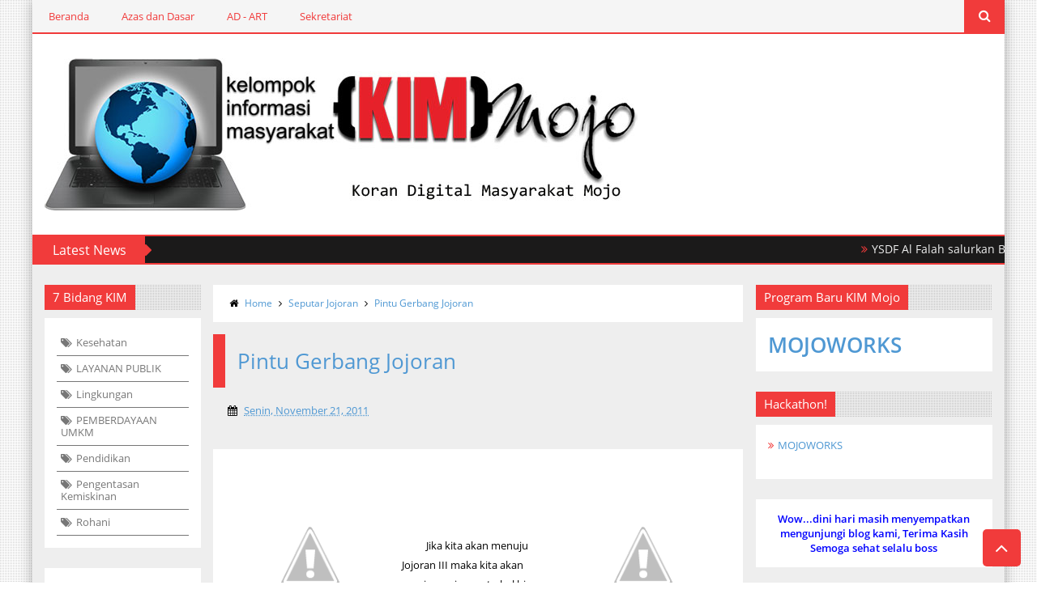

--- FILE ---
content_type: text/html; charset=UTF-8
request_url: https://www.kimmojo.com/b/stats?style=BLACK_TRANSPARENT&timeRange=ALL_TIME&token=APq4FmBf2h6IWam8gbvExm_serFOlQ_-ABFu2uQGoO6neOm24Jc60ozQBzfX_R4MWb7mF07KLyaC66nQVjIBzK84CBRA_mtwlQ
body_size: 46
content:
{"total":1206027,"sparklineOptions":{"backgroundColor":{"fillOpacity":0.1,"fill":"#000000"},"series":[{"areaOpacity":0.3,"color":"#202020"}]},"sparklineData":[[0,43],[1,39],[2,34],[3,64],[4,52],[5,45],[6,44],[7,61],[8,61],[9,31],[10,36],[11,46],[12,63],[13,74],[14,82],[15,70],[16,93],[17,73],[18,31],[19,28],[20,59],[21,69],[22,35],[23,24],[24,59],[25,73],[26,56],[27,54],[28,40],[29,64]],"nextTickMs":900000}

--- FILE ---
content_type: text/html; charset=utf-8
request_url: https://www.google.com/recaptcha/api2/aframe
body_size: 265
content:
<!DOCTYPE HTML><html><head><meta http-equiv="content-type" content="text/html; charset=UTF-8"></head><body><script nonce="DtrrK7rgr3nr_w0rOJPyNA">/** Anti-fraud and anti-abuse applications only. See google.com/recaptcha */ try{var clients={'sodar':'https://pagead2.googlesyndication.com/pagead/sodar?'};window.addEventListener("message",function(a){try{if(a.source===window.parent){var b=JSON.parse(a.data);var c=clients[b['id']];if(c){var d=document.createElement('img');d.src=c+b['params']+'&rc='+(localStorage.getItem("rc::a")?sessionStorage.getItem("rc::b"):"");window.document.body.appendChild(d);sessionStorage.setItem("rc::e",parseInt(sessionStorage.getItem("rc::e")||0)+1);localStorage.setItem("rc::h",'1769465606676');}}}catch(b){}});window.parent.postMessage("_grecaptcha_ready", "*");}catch(b){}</script></body></html>

--- FILE ---
content_type: text/javascript; charset=UTF-8
request_url: https://www.kimmojo.com/feeds/posts/default?published&alt=json-in-script&callback=labelthumbs
body_size: 36787
content:
// API callback
labelthumbs({"version":"1.0","encoding":"UTF-8","feed":{"xmlns":"http://www.w3.org/2005/Atom","xmlns$openSearch":"http://a9.com/-/spec/opensearchrss/1.0/","xmlns$blogger":"http://schemas.google.com/blogger/2008","xmlns$georss":"http://www.georss.org/georss","xmlns$gd":"http://schemas.google.com/g/2005","xmlns$thr":"http://purl.org/syndication/thread/1.0","id":{"$t":"tag:blogger.com,1999:blog-1816077367569701920"},"updated":{"$t":"2026-01-23T00:30:22.797-08:00"},"category":[{"term":"berita"},{"term":"kegiatan kim mojo"},{"term":"news"},{"term":"Lingkungan"},{"term":"KIM MOJO"},{"term":"info penting"},{"term":"Info"},{"term":"Kegiatan Kelurahan"},{"term":"Seputar Jojoran"},{"term":"LAYANAN PUBLIK"},{"term":"penting"},{"term":"Kesehatan"},{"term":"KIM"},{"term":"Kelurahan"},{"term":"pemkot"},{"term":"Pengentasan Kemiskinan"},{"term":"Pendidikan"},{"term":"kartar mojo"},{"term":"Kearifan Lokal"},{"term":"Tips Sehat"},{"term":"Green And Clean"},{"term":"PEMBERDAYAAN UMKM"},{"term":"Panitia Pengadaan Balai"},{"term":"Seputar IT"},{"term":"Rapat Berkala RT"},{"term":"keamanan"},{"term":"Rohani"},{"term":"karta mojo"},{"term":"Lansia RW XII"},{"term":"RT 17"},{"term":"e-KTP"},{"term":"Tentang KIM"},{"term":"Pecinta kali bersih"},{"term":"RW XII"},{"term":"RW 6"},{"term":"vlog"},{"term":"beritahoax"},{"term":"images"},{"term":"KPM"},{"term":"RW 5"},{"term":"kampung bersih"},{"term":"3"},{"term":"Gowes"},{"term":"Kampung Holobis Koentoel Baris"},{"term":"Kampung tangguh"},{"term":"event mojo"},{"term":"kampung lilin"},{"term":"prestasi"},{"term":"subbidang"},{"term":"BPJS"},{"term":"Jampersal"},{"term":"PILKADA"},{"term":"PKK"},{"term":"Profil dan Pengurus RW XII"},{"term":"RW 10"},{"term":"bkm"},{"term":"home"},{"term":"Bengkel Motor"},{"term":"Keriminal"},{"term":"RUTILAHU"},{"term":"RW X"},{"term":"RW XIii"},{"term":"pemilu 2019"},{"term":"pilkada 2014"},{"term":"DEMOGRAFI"},{"term":"RW 3"},{"term":"RW 8"},{"term":"RW XI"},{"term":"dongeng"},{"term":"e"},{"term":"pilkada 2015"}],"title":{"type":"text","$t":"KIM MOJO SURABAYA"},"subtitle":{"type":"html","$t":"Koran Digital Masyarakat Mojo Kota Surabaya "},"link":[{"rel":"http://schemas.google.com/g/2005#feed","type":"application/atom+xml","href":"https:\/\/www.kimmojo.com\/feeds\/posts\/default"},{"rel":"self","type":"application/atom+xml","href":"https:\/\/www.blogger.com\/feeds\/1816077367569701920\/posts\/default?alt=json-in-script"},{"rel":"alternate","type":"text/html","href":"https:\/\/www.kimmojo.com\/"},{"rel":"hub","href":"http://pubsubhubbub.appspot.com/"},{"rel":"next","type":"application/atom+xml","href":"https:\/\/www.blogger.com\/feeds\/1816077367569701920\/posts\/default?alt=json-in-script\u0026start-index=26\u0026max-results=25"}],"author":[{"name":{"$t":"kimmojo"},"uri":{"$t":"http:\/\/www.blogger.com\/profile\/04331363861670842624"},"email":{"$t":"noreply@blogger.com"},"gd$image":{"rel":"http://schemas.google.com/g/2005#thumbnail","width":"16","height":"16","src":"https:\/\/img1.blogblog.com\/img\/b16-rounded.gif"}}],"generator":{"version":"7.00","uri":"http://www.blogger.com","$t":"Blogger"},"openSearch$totalResults":{"$t":"748"},"openSearch$startIndex":{"$t":"1"},"openSearch$itemsPerPage":{"$t":"25"},"entry":[{"id":{"$t":"tag:blogger.com,1999:blog-1816077367569701920.post-5529617244911038811"},"published":{"$t":"2025-10-30T05:34:00.000-07:00"},"updated":{"$t":"2025-10-30T05:48:43.558-07:00"},"category":[{"scheme":"http://www.blogger.com/atom/ns#","term":"berita"},{"scheme":"http://www.blogger.com/atom/ns#","term":"Kegiatan Kelurahan"},{"scheme":"http://www.blogger.com/atom/ns#","term":"Pendidikan"},{"scheme":"http://www.blogger.com/atom/ns#","term":"Pengentasan Kemiskinan"}],"title":{"type":"text","$t":"YSDF Al Falah salurkan Beasiswa Pendidikan  Untuk Warga Mojo"},"content":{"type":"html","$t":"\u003Cdiv class=\"separator\" style=\"clear: both; text-align: center;\"\u003E\u003Ca href=\"https:\/\/blogger.googleusercontent.com\/img\/b\/R29vZ2xl\/AVvXsEiR0FC0Vq5hZQJ4KqvBf6MfomhkNYZL-bvQzC3ZhT9R70JpDOY_QWOi5OCdCNYNzfQvGk93x9Uo9JqLaFC13nIIpg4Du8wxiC4F9n9FeSkf5ECFQFJ4qxdl3CWnFCAysi8xGFxQmGZah_QwthEbs6S6EDumjgU6GYGQ4qG_cT9qVOlqAx01XNnCp5rslzQt\/s2048\/WhatsApp%20Image%202025-10-30%20at%2018.44.20%20(1).jpeg\" style=\"margin-left: 1em; margin-right: 1em;\"\u003E\u003Cimg border=\"0\" data-original-height=\"1365\" data-original-width=\"2048\" height=\"213\" src=\"https:\/\/blogger.googleusercontent.com\/img\/b\/R29vZ2xl\/AVvXsEiR0FC0Vq5hZQJ4KqvBf6MfomhkNYZL-bvQzC3ZhT9R70JpDOY_QWOi5OCdCNYNzfQvGk93x9Uo9JqLaFC13nIIpg4Du8wxiC4F9n9FeSkf5ECFQFJ4qxdl3CWnFCAysi8xGFxQmGZah_QwthEbs6S6EDumjgU6GYGQ4qG_cT9qVOlqAx01XNnCp5rslzQt\/s320\/WhatsApp%20Image%202025-10-30%20at%2018.44.20%20(1).jpeg\" width=\"320\" \/\u003E\u003C\/a\u003E\u003C\/div\u003E\u003Cbr \/\u003E\u003Cp\u003EBerupaya mengentaskan keterbatasan pendidikan di Kota Surabaya, Lembaga Amil Zakat dan Wakaf Nasional Yayasan Dana Sosial al Falah (YDSF) kembali bekerja sama dengan pemerintah kota Surabaya, khususnya kelurahan Mojo, Kecamatan Gubeng dalam menyalurkan Beasiswa Pendidikan (30\/10).\u0026nbsp;\u003C\/p\u003E\u003Cp\u003E\u003Cbr \/\u003E\u003C\/p\u003E\u003Cp\u003EBeasiswa pendidikan dibagikan kepada 19 anak yatim, piatu dan dhuafa di Kantor Kelurahan Mojo Jl. Kalidami No. 41 Kecamatan Gubeng, Surabaya. Anak-anak yang hadir menerima beasiswa senilai Rp200 ribu yang nantinya akan digunakan untuk melunasi tunggakan sekolah.\u0026nbsp;\u003C\/p\u003E\u003Cp\u003E\u003Cbr \/\u003E\u003C\/p\u003E\u003Cp\u003ESalah satunya Radit, Siswa kelas 10 SMK Negeri 5 Surabaya menjelaskan bahwa beasiswa ini akan digunakan untuk melunasi tunggakan seragam sekolah yang sempat tersendat saat awal memasuki tahun ajaran baru lalu.\u003C\/p\u003E\u003Cp\u003E“Saya bersyukur sekali karena mendapatkan bantuan ini. Bantuan tersebut bisa membantu mengurangi tunggakan sekolah, terutama untuk membeli seragam dan buku,” ungkap anak seorang sopir itu.\u0026nbsp;\u003C\/p\u003E\u003Cdiv class=\"separator\" style=\"clear: both; text-align: center;\"\u003E\u003Ca href=\"https:\/\/blogger.googleusercontent.com\/img\/b\/R29vZ2xl\/[base64]\/s2048\/WhatsApp%20Image%202025-10-30%20at%2018.44.19.jpeg\" style=\"margin-left: 1em; margin-right: 1em;\"\u003E\u003Cimg border=\"0\" data-original-height=\"1365\" data-original-width=\"2048\" height=\"213\" src=\"https:\/\/blogger.googleusercontent.com\/img\/b\/R29vZ2xl\/[base64]\/s320\/WhatsApp%20Image%202025-10-30%20at%2018.44.19.jpeg\" width=\"320\" \/\u003E\u003C\/a\u003E\u003C\/div\u003E\u003Cbr \/\u003E\u003Cp\u003E\u003Cbr \/\u003E\u003C\/p\u003E\u003Cp\u003ESetelah menerima beasiswa, ia menjelaskan bahwa kebutuhan seragam dan buku dinilai sangat mahal, sehingga bantuan ini sangat bermanfaat di tengah keterbatasannya.\u0026nbsp;\u003C\/p\u003E\u003Cp\u003EWidayati, Lurah Mojo menjelaskan bahwa program yang di jalankan kali ini merupakan inisiasi Pemerintah Kota Surabaya untuk membantu masyarakat kurang mampu. Dalam program bernama Kampung Madani ini, warga dapat saling bantu-membantu.\u0026nbsp;\u003C\/p\u003E\u003Cp\u003E“Kami menghimbau kepada seluruh staf, baik ASN maupun non-ASN, serta warga yang tergolong sejahtera, untuk menyisihkan sedikit rezekinya membantu warga kami yang kurang mampu, khususnya anak-anak yatim piatu dan dhuafa,” ujar Widayati.\u003C\/p\u003E\u003Cp\u003EIa juga berharap agar beasiswa ini mampu meningkatkan kesejahteraan warga dan membantu anak-anak melanjutkan pendidikan.\u003C\/p\u003E\u003Cdiv class=\"separator\" style=\"clear: both; text-align: center;\"\u003E\u003Ca href=\"https:\/\/blogger.googleusercontent.com\/img\/b\/R29vZ2xl\/AVvXsEgAOC-befrvZn_p2i6CjwQDWlpG23Drf7BVDdG11_5dovftoQ8auauHzccY18l_sPPy5fI72PLJipT2QsYGV4-fyvvOJrQ34SPT1yTBL76OAjR_OLTow4NDOi-c85JCiaX8znJ0XN5L1Bp9mWONeXr68cWatti_6GgATEMTuAD2FhlTp815aW0BfVRHvXL5\/s2048\/WhatsApp%20Image%202025-10-30%20at%2018.44.20.jpeg\" style=\"margin-left: 1em; margin-right: 1em;\"\u003E\u003Cimg border=\"0\" data-original-height=\"1365\" data-original-width=\"2048\" height=\"213\" src=\"https:\/\/blogger.googleusercontent.com\/img\/b\/R29vZ2xl\/AVvXsEgAOC-befrvZn_p2i6CjwQDWlpG23Drf7BVDdG11_5dovftoQ8auauHzccY18l_sPPy5fI72PLJipT2QsYGV4-fyvvOJrQ34SPT1yTBL76OAjR_OLTow4NDOi-c85JCiaX8znJ0XN5L1Bp9mWONeXr68cWatti_6GgATEMTuAD2FhlTp815aW0BfVRHvXL5\/s320\/WhatsApp%20Image%202025-10-30%20at%2018.44.20.jpeg\" width=\"320\" \/\u003E\u003C\/a\u003E\u003C\/div\u003E\u003Cbr \/\u003E\u003Cp\u003E\u003Cbr \/\u003E\u003C\/p\u003E\u003Cp\u003EDi samping itu, Choirul Anwar, Kepala Cabang YDSF Surabaya siap mendukung program Pemkot Surabaya dalam memfasilitasi penyaluran beasiswa hingga tepat sasaran.\u0026nbsp;\u003C\/p\u003E\u003Cp\u003E“YDSF berperan sebagai fasilitator, kami membantu pengelolaan pendanaan dan menyalurkannya kembali ke masyarakat,” simpulnya.\u003C\/p\u003E\u003Cp\u003Esumber;ysdf surabaya\u0026nbsp; Anof Krisdianto\u003C\/p\u003E\u003Cdiv class=\"blogger-post-footer\"\u003Eread more\u003C\/div\u003E"},"link":[{"rel":"replies","type":"application/atom+xml","href":"https:\/\/www.kimmojo.com\/feeds\/5529617244911038811\/comments\/default","title":"Posting Komentar"},{"rel":"replies","type":"text/html","href":"https:\/\/www.kimmojo.com\/2025\/10\/ysdf-al-falah-salurkan-beasiswa.html#comment-form","title":"0 Komentar"},{"rel":"edit","type":"application/atom+xml","href":"https:\/\/www.blogger.com\/feeds\/1816077367569701920\/posts\/default\/5529617244911038811"},{"rel":"self","type":"application/atom+xml","href":"https:\/\/www.blogger.com\/feeds\/1816077367569701920\/posts\/default\/5529617244911038811"},{"rel":"alternate","type":"text/html","href":"https:\/\/www.kimmojo.com\/2025\/10\/ysdf-al-falah-salurkan-beasiswa.html","title":"YSDF Al Falah salurkan Beasiswa Pendidikan  Untuk Warga Mojo"}],"author":[{"name":{"$t":"kimmojo"},"uri":{"$t":"http:\/\/www.blogger.com\/profile\/04331363861670842624"},"email":{"$t":"noreply@blogger.com"},"gd$image":{"rel":"http://schemas.google.com/g/2005#thumbnail","width":"16","height":"16","src":"https:\/\/img1.blogblog.com\/img\/b16-rounded.gif"}}],"media$thumbnail":{"xmlns$media":"http://search.yahoo.com/mrss/","url":"https:\/\/blogger.googleusercontent.com\/img\/b\/R29vZ2xl\/AVvXsEiR0FC0Vq5hZQJ4KqvBf6MfomhkNYZL-bvQzC3ZhT9R70JpDOY_QWOi5OCdCNYNzfQvGk93x9Uo9JqLaFC13nIIpg4Du8wxiC4F9n9FeSkf5ECFQFJ4qxdl3CWnFCAysi8xGFxQmGZah_QwthEbs6S6EDumjgU6GYGQ4qG_cT9qVOlqAx01XNnCp5rslzQt\/s72-c\/WhatsApp%20Image%202025-10-30%20at%2018.44.20%20(1).jpeg","height":"72","width":"72"},"thr$total":{"$t":"0"}},{"id":{"$t":"tag:blogger.com,1999:blog-1816077367569701920.post-5304505113610196389"},"published":{"$t":"2025-05-27T09:22:00.000-07:00"},"updated":{"$t":"2025-05-27T09:22:12.703-07:00"},"category":[{"scheme":"http://www.blogger.com/atom/ns#","term":"berita"},{"scheme":"http://www.blogger.com/atom/ns#","term":"Kegiatan Kelurahan"},{"scheme":"http://www.blogger.com/atom/ns#","term":"kegiatan kim mojo"},{"scheme":"http://www.blogger.com/atom/ns#","term":"Kelurahan"},{"scheme":"http://www.blogger.com/atom/ns#","term":"PEMBERDAYAAN UMKM"}],"title":{"type":"text","$t":"Kelurahan Mojo Melantik Pengurus Koperasi Merah Putih"},"content":{"type":"html","$t":"\u003Cp\u003E\u003C\/p\u003E\u003Cdiv class=\"separator\" style=\"clear: both; text-align: center;\"\u003E\u003Ca href=\"https:\/\/blogger.googleusercontent.com\/img\/b\/R29vZ2xl\/AVvXsEgfA9YfOOlZOMssnWjha91DyRrj4O3HF6SHXwBrOnSnUBMCg6IiQjAUJLPgXFU0RDBC30GVL52breB9SXV-jiKAcP8DhxAw9bp8gBfj1zVsBC5AMV9FxN1MJ-XmlBvbmjNU9oNBw3xMfkbNcacKIs9MVRpXmAJq9HkaDcglyXOu20Dr-Hi36wkzQjSnS0sK\/s1600\/WhatsApp%20Image%202025-05-27%20at%2017.49.17.jpeg\" imageanchor=\"1\" style=\"margin-left: 1em; margin-right: 1em;\"\u003E\u003Cimg border=\"0\" data-original-height=\"900\" data-original-width=\"1600\" height=\"180\" src=\"https:\/\/blogger.googleusercontent.com\/img\/b\/R29vZ2xl\/AVvXsEgfA9YfOOlZOMssnWjha91DyRrj4O3HF6SHXwBrOnSnUBMCg6IiQjAUJLPgXFU0RDBC30GVL52breB9SXV-jiKAcP8DhxAw9bp8gBfj1zVsBC5AMV9FxN1MJ-XmlBvbmjNU9oNBw3xMfkbNcacKIs9MVRpXmAJq9HkaDcglyXOu20Dr-Hi36wkzQjSnS0sK\/s320\/WhatsApp%20Image%202025-05-27%20at%2017.49.17.jpeg\" width=\"320\" \/\u003E\u003C\/a\u003E\u003C\/div\u003E\u003Cbr \/\u003E\u003Cspan style=\"font-size: 11pt;\"\u003E\u003Cbr \/\u003E\u003C\/span\u003E\u003Cp\u003E\u003C\/p\u003E\u003Cp\u003E\u003Cspan style=\"font-size: 11pt;\"\u003EAula Kecamatan Gubeng, Senin siang (26\/5), dipenuhi oleh puluhan warga dari enam kelurahan. Mereka datang bukan untuk menagih janji politik atau menyampaikan protes, tetapi untuk satu agenda besar: pelantikan dan pengambilan sumpah pengurus Koperasi Merah Putih di wilayah Gubeng. Sebuah agenda yang tampak megah, namun menyisakan sejumlah tanya—tentang arah, kemandirian, dan transparansi.\u003C\/span\u003E\u003C\/p\u003E\u003Cp\u003E\u003Cspan style=\"font-size: 11pt;\"\u003ESekitar 60 orang, yang terdiri dari pengurus dan calon anggota, hadir dalam acara sosialisasi dan pelantikan koperasi. Tiap kelurahan diwakili oleh 10 orang, terdiri dari 7 pengurus dan 3 pengawas. Sumpah jabatan diambil langsung di hadapan para anggota, sebagai bentuk legitimasi awal bagi keberadaan koperasi ini di tengah masyarakat.\u003C\/span\u003E\u003C\/p\u003E\u003Cp\u003E\u003C\/p\u003E\u003Cdiv class=\"separator\" style=\"clear: both; text-align: center;\"\u003E\u003Ca href=\"https:\/\/blogger.googleusercontent.com\/img\/b\/R29vZ2xl\/AVvXsEgbvMVTbkvhaBoK_0NDPYQ1DfdFfDPe6CaQPl3sR0AKLh_R2bBU9Ro3vZHbjuJ9eMOn6BodLolevAT8gal5uASOMoOdOoNyYtwAYmuTAOceuDZjAGktfdKEovk3nLtDq0qA1DzNCEJrj33Twq1-5UMnTXnrF5aKHV_pCSokxLVaKdKY6-34OAEFVukT2EJP\/s1600\/WhatsApp%20Image%202025-05-27%20at%2017.49.18.jpeg\" imageanchor=\"1\" style=\"margin-left: 1em; margin-right: 1em;\"\u003E\u003Cimg border=\"0\" data-original-height=\"900\" data-original-width=\"1600\" height=\"180\" src=\"https:\/\/blogger.googleusercontent.com\/img\/b\/R29vZ2xl\/AVvXsEgbvMVTbkvhaBoK_0NDPYQ1DfdFfDPe6CaQPl3sR0AKLh_R2bBU9Ro3vZHbjuJ9eMOn6BodLolevAT8gal5uASOMoOdOoNyYtwAYmuTAOceuDZjAGktfdKEovk3nLtDq0qA1DzNCEJrj33Twq1-5UMnTXnrF5aKHV_pCSokxLVaKdKY6-34OAEFVukT2EJP\/s320\/WhatsApp%20Image%202025-05-27%20at%2017.49.18.jpeg\" width=\"320\" \/\u003E\u003C\/a\u003E\u003C\/div\u003E\u003Cbr \/\u003E\u003Cspan style=\"font-size: 11pt;\"\u003E\u003Cbr \/\u003E\u003C\/span\u003E\u003Cp\u003E\u003C\/p\u003E\u003Cp\u003E\u003Cspan style=\"font-size: 11pt;\"\u003EAcara dibuka o;eh Indra, Sekretaris Kecamatan Gubeng yang hadir mewakili camat. Dalam sambutannya, ia menyampaikan harapan besar agar pengurus koperasi menjalankan tugas sesuai tupoksi. Namun ada satu kalimat yang menarik perhatian:\u003C\/span\u003E\u003C\/p\u003E\u003Cp\u003E\u003Cspan style=\"font-size: 11pt;\"\u003E“Koperasi ini diharapkan mandiri dengan modal dari pengurus dan anggota. Jika eksistensinya sudah terlihat, maka bisa mengajukan pinjaman hingga 3 miliar ke bank yang ditunjuk pemerintah,” ujar Indra.\u003C\/span\u003E\u003C\/p\u003E\u003Cp\u003E\u003Cspan style=\"font-size: 11pt;\"\u003EPernyataan ini menimbulkan pertanyaan klasik: benarkah ini koperasi rakyat, atau hanya proyek berbaju rakyat yang menunggu pencairan dana dari atas?\u003C\/span\u003E\u003C\/p\u003E\u003Cp\u003E\u003Cspan style=\"font-size: 11pt;\"\u003ESementara itu, Lina, perwakilan dari Dinas Koperasi Jawa Timur, membeberkan arah kebijakan resmi. Ia mengacu pada Surat Edaran Nomor 1 Tahun 2025 Tentang Tata Cara Pembentukan Koperasi Desa Merah Putih, yang menetapkan 7 unit usaha yang bisa dijalankan koperasi diantaranya : '1.\u003C\/span\u003E\u003Cspan style=\"font-size: 11pt;\"\u003EGerai\/outletpenyediaan sembako. 2.\u003C\/span\u003E\u003Cspan style=\"font-size: 11pt;\"\u003EGerai\/outlet penyediaan obat murah. 3.\u0026nbsp;\u003C\/span\u003E\u003Cspan style=\"font-size: 11pt;\"\u003EPenyediaan kantor koperasi. 4.\u0026nbsp;\u003C\/span\u003E\u003Cspan style=\"font-size: 11pt;\"\u003EUnit simpan pinjam koperasi 5.\u0026nbsp;\u003C\/span\u003E\u003Cspan style=\"font-size: 11pt;\"\u003EGerai\/outlet klinik desa. 6.\u0026nbsp;\u003C\/span\u003E\u003Cspan style=\"font-size: 11pt;\"\u003EPenyediaan cold storage \/ cold chain. 7.\u0026nbsp;\u003C\/span\u003E\u003Cspan style=\"font-size: 11pt;\"\u003ELogistik (distribusi)\u003C\/span\u003E\u003C\/p\u003E\u003Cp\u003E\u003Cspan style=\"font-size: 11pt;\"\u003E\u0026nbsp;Lina,selaku perwakilan dari Dinas Kopreasi Jawa Timur yang memaparkan sosialisasi terkait koperasi, sedikit meberikan penakanan akan hal ini\u0026nbsp;\u0026nbsp;\u003Cem\u003E\u003Cstrong\u003E\u0026nbsp;\u003C\/strong\u003E\u003C\/em\u003E\u003C\/span\u003E\u003Cem\u003E\u003Cstrong\u003E\u003Cspan style=\"font-size: 11pt;\"\u003E“Untuk Unit Simpan Pinjam jangan dijalankan dulu. Koperasi di Surabaya sebaiknya lebih fokus ke jasa layanan atau penyediaan. Tapi keputusan akhir tetap di tangan rapat anggota,” tegasnya.\u003C\/span\u003E\u003C\/strong\u003E\u003C\/em\u003E\u003C\/p\u003E\u003Cp\u003E\u003Cspan style=\"font-size: 11pt;\"\u003EDi tengah semangat formalisasi dan rutinitas administratif itu, pengurus koperasi pun ditetapkan:\u003C\/span\u003E\u003C\/p\u003E\u003Cp\u003E\u003Cspan style=\"font-size: 11pt;\"\u003ESusunan Pengawas Koperasi Gubeng:'\u0026nbsp; 1.\u0026nbsp;\u003C\/span\u003E\u003Cspan style=\"font-size: 11pt;\"\u003EWidjati , Sekel Kelurahan Mojo. 2.\u0026nbsp;\u003C\/span\u003E\u003Cspan style=\"font-size: 11pt;\"\u003EDjariyanto – Ketua LPMK. 3.\u0026nbsp;\u003C\/span\u003E\u003Cspan style=\"font-size: 11pt;\"\u003ETeguh Harianto .\u003C\/span\u003E\u003C\/p\u003E\u003Cp\u003E\u003Cspan style=\"font-size: 11pt;\"\u003ESedangkan untuk susunan pengurus terpilih :1.\u0026nbsp;\u003C\/span\u003E\u003Cspan style=\"font-size: 11pt;\"\u003EAris Budi\u0026nbsp;Hasan\u0026nbsp;sebagai Ketua. 2.\u0026nbsp;\u003C\/span\u003E\u003Cspan style=\"font-size: 11pt;\"\u003ERina Kuswantini Wakil Keta Di Bidang Usaha . 3.\u0026nbsp;\u003C\/span\u003E\u003Cspan style=\"font-size: 11pt;\"\u003E\u0026nbsp;Bejo Purnomo sebagai Wakil Ketua Bidang Keanggotaan. 4.\u0026nbsp;\u003C\/span\u003E\u003Cspan style=\"font-size: 11pt;\"\u003EWahyu Sri Handini, Sekertaris. 5.\u0026nbsp;\u003C\/span\u003E\u003Cspan style=\"font-size: 11pt;\"\u003ESuyadi, SE , Bendahara\u003C\/span\u003E\u003C\/p\u003E\u003Cp\u003E\u003C\/p\u003E\u003Cdiv class=\"separator\" style=\"clear: both; text-align: center;\"\u003E\u003Ca href=\"https:\/\/blogger.googleusercontent.com\/img\/b\/R29vZ2xl\/AVvXsEgoniPuR2Jmz9f4XvM2fVRFL1QEMv4XD4iaEc2nfz8WxL7aov8-sRVB6_-T2iYEiwTQ_HnCzs1jdyo1qvmpHSGnxGIAqOJSgxwn-CgP2bZROfmm0LEjipMiWocT26i5ttrjXmteHogIbrRUUxLbGjOuEXNMAIDaMGpxBfeV3BnjNY8NtPyexMTgv4McGzSD\/s1600\/255.jpeg\" imageanchor=\"1\" style=\"margin-left: 1em; margin-right: 1em;\"\u003E\u003Cimg border=\"0\" data-original-height=\"900\" data-original-width=\"1600\" height=\"180\" src=\"https:\/\/blogger.googleusercontent.com\/img\/b\/R29vZ2xl\/AVvXsEgoniPuR2Jmz9f4XvM2fVRFL1QEMv4XD4iaEc2nfz8WxL7aov8-sRVB6_-T2iYEiwTQ_HnCzs1jdyo1qvmpHSGnxGIAqOJSgxwn-CgP2bZROfmm0LEjipMiWocT26i5ttrjXmteHogIbrRUUxLbGjOuEXNMAIDaMGpxBfeV3BnjNY8NtPyexMTgv4McGzSD\/s320\/255.jpeg\" width=\"320\" \/\u003E\u003C\/a\u003E\u003C\/div\u003E\u003Cbr \/\u003E\u003Cspan style=\"font-size: 11pt;\"\u003E\u003Cbr \/\u003E\u003C\/span\u003E\u003Cp\u003E\u003C\/p\u003E\u003Cp\u003E\u003Cspan style=\"font-size: 11pt;\"\u003EAcara yang dimulai pukul 11.00 WIB ini ditutup pada pukul 13.00 dengan pengambilan sumpah dan sesi foto bersama. Hadir pula para Lurah se-Kecamatan Gubeng atau perwakilannya, serta unsur Babinsa, Bhabinkamtibmas, dan Ketua LPMK dari masing-masing wilayah.\u003C\/span\u003E\u003C\/p\u003E\u003Cp\u003E\u003Cspan style=\"font-size: 11pt;\"\u003EKoperasi, dalam sejarahnya, adalah alat perlawanan ekonomi rakyat terhadap sistem yang timpang. Jika “Koperasi Merah Putih” lahir dari atas, diberi cetakan, diarahkan langkahnya, dan bahkan dipasok dana melalui bank pilihan pemerintah, maka pertanyaan penting yang perlu diajukan adalah: masihkah ia milik rakyat, atau hanya proyek merah-putih yang lain?\u003C\/span\u003E\u003C\/p\u003E\u003Cp\u003E\u003Cspan style=\"font-size: 11pt;\"\u003EKita tunggu, apakah koperasi ini menjadi rumah mandiri bagi warga Gubeng, atau sekadar biro baru dari program lama yang lupa siapa yang harusnya duduk di kursi pengambil keputusan rakyat.\u003C\/span\u003E\u003C\/p\u003E\u003Cdiv class=\"blogger-post-footer\"\u003Eread more\u003C\/div\u003E"},"link":[{"rel":"replies","type":"application/atom+xml","href":"https:\/\/www.kimmojo.com\/feeds\/5304505113610196389\/comments\/default","title":"Posting Komentar"},{"rel":"replies","type":"text/html","href":"https:\/\/www.kimmojo.com\/2025\/05\/kelurahan-mojo-melantik-pengurus.html#comment-form","title":"0 Komentar"},{"rel":"edit","type":"application/atom+xml","href":"https:\/\/www.blogger.com\/feeds\/1816077367569701920\/posts\/default\/5304505113610196389"},{"rel":"self","type":"application/atom+xml","href":"https:\/\/www.blogger.com\/feeds\/1816077367569701920\/posts\/default\/5304505113610196389"},{"rel":"alternate","type":"text/html","href":"https:\/\/www.kimmojo.com\/2025\/05\/kelurahan-mojo-melantik-pengurus.html","title":"Kelurahan Mojo Melantik Pengurus Koperasi Merah Putih"}],"author":[{"name":{"$t":"kimmojo"},"uri":{"$t":"http:\/\/www.blogger.com\/profile\/04331363861670842624"},"email":{"$t":"noreply@blogger.com"},"gd$image":{"rel":"http://schemas.google.com/g/2005#thumbnail","width":"16","height":"16","src":"https:\/\/img1.blogblog.com\/img\/b16-rounded.gif"}}],"media$thumbnail":{"xmlns$media":"http://search.yahoo.com/mrss/","url":"https:\/\/blogger.googleusercontent.com\/img\/b\/R29vZ2xl\/AVvXsEgfA9YfOOlZOMssnWjha91DyRrj4O3HF6SHXwBrOnSnUBMCg6IiQjAUJLPgXFU0RDBC30GVL52breB9SXV-jiKAcP8DhxAw9bp8gBfj1zVsBC5AMV9FxN1MJ-XmlBvbmjNU9oNBw3xMfkbNcacKIs9MVRpXmAJq9HkaDcglyXOu20Dr-Hi36wkzQjSnS0sK\/s72-c\/WhatsApp%20Image%202025-05-27%20at%2017.49.17.jpeg","height":"72","width":"72"},"thr$total":{"$t":"0"}},{"id":{"$t":"tag:blogger.com,1999:blog-1816077367569701920.post-1237924062373395084"},"published":{"$t":"2024-01-24T03:12:00.000-08:00"},"updated":{"$t":"2024-01-24T03:25:13.283-08:00"},"category":[{"scheme":"http://www.blogger.com/atom/ns#","term":"berita"},{"scheme":"http://www.blogger.com/atom/ns#","term":"info penting"},{"scheme":"http://www.blogger.com/atom/ns#","term":"kegiatan kim mojo"},{"scheme":"http://www.blogger.com/atom/ns#","term":"KIM MOJO"}],"title":{"type":"text","$t":"HARAPAN AJENG DARI KOMISI D , BERI KESEMPATAN KEPADA WARGA SEKITAR"},"content":{"type":"html","$t":"\u003Cdiv class=\"separator\" style=\"clear: both; text-align: center;\"\u003E\u003Ca href=\"https:\/\/blogger.googleusercontent.com\/img\/b\/R29vZ2xl\/AVvXsEhVges62ceJAOucVR0EzdZIr5DqzAZyy4npFNz9Zc_quEvQPaB-yaEC68v4kYN7Dm61QadPmF_x8TDQg0DUbBEnuMpjemb1WHrHEP_NwR4K1JvqVtwGimzxlNdLVtmxjjMDjaBvv0Foh_5QiRSt3X8Y8MVoi-4n7eR6Y9MC1cXWE7RsfYTs7QCr2m5O0gbJ\/s1600\/WhatsApp%20Image%202024-01-24%20at%2018.04.43.jpeg\" style=\"margin-left: 1em; margin-right: 1em;\"\u003E\u003Cimg border=\"0\" data-original-height=\"1200\" data-original-width=\"1600\" height=\"240\" src=\"https:\/\/blogger.googleusercontent.com\/img\/b\/R29vZ2xl\/AVvXsEhVges62ceJAOucVR0EzdZIr5DqzAZyy4npFNz9Zc_quEvQPaB-yaEC68v4kYN7Dm61QadPmF_x8TDQg0DUbBEnuMpjemb1WHrHEP_NwR4K1JvqVtwGimzxlNdLVtmxjjMDjaBvv0Foh_5QiRSt3X8Y8MVoi-4n7eR6Y9MC1cXWE7RsfYTs7QCr2m5O0gbJ\/s320\/WhatsApp%20Image%202024-01-24%20at%2018.04.43.jpeg\" width=\"320\" \/\u003E\u003C\/a\u003E\u003C\/div\u003E\u003Cbr \/\u003E\u003Cbr \/\u003E\u003Cp\u003E\u003Cbr \/\u003E\u003C\/p\u003E\u003Cp\u003Ekimmojo- Aula Kantor Kecamatan Gubeng di pagi hari ini, Rabu 24 Januari 2024 tampak ramai , karena kedatangan tamu undangan untuk mengikuti acara Rapat\u0026nbsp; \u0026nbsp;Pra Musbangkel RKPD Tahun 2025. Dalam kesempatan ini hadir LPMK, perwakilan Ketua RW dari enam\u0026nbsp;\u0026nbsp;Kelurahan, PKK,KSH, Karang Taruna dan KIM.\u0026nbsp;\u003C\/p\u003E\u003Cp\u003E\u003Cbr \/\u003E\u003C\/p\u003E\u003Cp\u003EAcara di awali dengan pemaparan dan tata cara pengajuan akan usulan rencana pembangunan serta dasar hukumnya , Peraturan Mentri Dalam Negeri\u0026nbsp;\u0026nbsp;No.86 Tahun 2017, yang di sampaikan oleh Ketua TIM Bapeda Surabaya.\u003C\/p\u003E\u003Cp\u003E\u003Cbr \/\u003E\u003C\/p\u003E\u003Cp\u003EYang menyampaikan diantaranya ,\u0026nbsp; Akan di laksanakannya Belanja Program dengan OPD\u0026nbsp; terkait, Masyarakat memberikan usulan sekala kelurahan dan untuk usulan mengacu pada usulan tahun seBelumnya. Akan tetapi bisa juga mengusulkan pengajuan yang baru.\u003C\/p\u003E\u003Cp\u003E\u003Cbr \/\u003E\u003C\/p\u003E\u003Cp\u003EUntuk tamu undangan khusus adalah tiga\u0026nbsp;\u0026nbsp;pilar Kecamatan Gubeng dengan nama depan yang sama yaitu EKO, dan tiga\u0026nbsp;\u0026nbsp;anggota Dewan Surabaya.\u0026nbsp;\u003C\/p\u003E\u003Cp\u003E\u003Cbr \/\u003E\u003C\/p\u003E\u003Cp\u003EPertiwi Ayu Krishna dari Anggota\u0026nbsp;\u0026nbsp;Dewan Komisi A\u0026nbsp;menyampaikan \" Di harap jangan tebang pilih , dalam mengajukan permohonan pembangunan wilayah. karena ini semua adalah uang warga Kota Surabaya .Harus adil dan di lihat dari sekala yang lebih penting \" Dan jika ada pengajuan yang tidak di realisasi selama 10 tahun, di persilahkan untuk membuat surat pengaduan ke anggota dewan \"\u003C\/p\u003E\u003Cp\u003E\u003Cbr \/\u003E\u003C\/p\u003E\u003Cp\u003E\" Dan juga kedepan kami akan mengecek langsung ke lapangan terkait kegiatan pembangunan. Jangan sampai ada pengerjaan di luar rel yang telah di tentukan. Karena jika ini terjadi maka akan berurusan dengan pihak yang berwajib\" Kilah Ayu saat menutup sambutannya.\u003C\/p\u003E\u003Cp\u003E\u003Cbr \/\u003E\u003C\/p\u003E\u003Cdiv class=\"separator\" style=\"clear: both; text-align: center;\"\u003E\u003Ca href=\"https:\/\/blogger.googleusercontent.com\/img\/b\/R29vZ2xl\/AVvXsEiBSZD_is6hzgZuhwBiM0bXuDNeRoHQjoYo0CvfAg6HfSOMjMabn-HNTLHcu5C-3XFyLRqPxvZCfgcp852C4a9v4dEaB84M7RLyv9iVZgQJrQWrOYJsolPYViWIW7Hz3iRr3f2MhxR_izLZ2HXZXRUPV92MH444fZ8bP34wSt0c5DQ1ra-HZN6woiMjMPLp\/s1600\/AJENG.jpeg\" style=\"margin-left: 1em; margin-right: 1em;\"\u003E\u003Cimg border=\"0\" data-original-height=\"1200\" data-original-width=\"1600\" height=\"240\" src=\"https:\/\/blogger.googleusercontent.com\/img\/b\/R29vZ2xl\/AVvXsEiBSZD_is6hzgZuhwBiM0bXuDNeRoHQjoYo0CvfAg6HfSOMjMabn-HNTLHcu5C-3XFyLRqPxvZCfgcp852C4a9v4dEaB84M7RLyv9iVZgQJrQWrOYJsolPYViWIW7Hz3iRr3f2MhxR_izLZ2HXZXRUPV92MH444fZ8bP34wSt0c5DQ1ra-HZN6woiMjMPLp\/s320\/AJENG.jpeg\" width=\"320\" \/\u003E\u003C\/a\u003E\u003C\/div\u003E\u003Cp\u003E\u003C\/p\u003E\u003Cp\u003E\u003Cbr \/\u003E\u003C\/p\u003E\u003Cp\u003EBegitu juga dengan Ajeng\u0026nbsp;Wira Wati, S.Sos., M.PSDM\u0026nbsp; Wakil Ketua Komisi D Kota Surabaya yang menyampaikan\" Untuk pemberdayaan UMKM, saya mohon agar warga setempat di berikan kesempatan , dengan tujuan agar dapat meningkatkan taraf hidup dan ekonominya \"\u003C\/p\u003E\u003Cp\u003E\u003Cbr \/\u003E\u003C\/p\u003E\u003Cp\u003EBeliau juga menghimbau kepada tamu yang hadir\u0026nbsp; \" Agar peduli kepada warga dengan memberikan perhatian serta menghimbau kepada warganya agar tidak melakukan kekerasan rumah tangga \"\u003C\/p\u003E\u003Cp\u003E\u003Cbr \/\u003E\u003C\/p\u003E\u003Cp\u003EAcara yang di mulai sejak pukul 8.30 WIB di tutup dengan diskusi antara LPMK, Ketua RW dan Lurah serta tanya jawab terkait pengajuan apa saja yang belum di realisasi dan pengajuan yang akan di laksanakan kepada OPD terkait.\u003C\/p\u003E\u003Cbr data-cke-eol=\"1\" \/\u003E\u003Cdiv class=\"blogger-post-footer\"\u003Eread more\u003C\/div\u003E"},"link":[{"rel":"replies","type":"application/atom+xml","href":"https:\/\/www.kimmojo.com\/feeds\/1237924062373395084\/comments\/default","title":"Posting Komentar"},{"rel":"replies","type":"text/html","href":"https:\/\/www.kimmojo.com\/2024\/01\/harapan-ajeng-beri-kesempatan-kepada.html#comment-form","title":"0 Komentar"},{"rel":"edit","type":"application/atom+xml","href":"https:\/\/www.blogger.com\/feeds\/1816077367569701920\/posts\/default\/1237924062373395084"},{"rel":"self","type":"application/atom+xml","href":"https:\/\/www.blogger.com\/feeds\/1816077367569701920\/posts\/default\/1237924062373395084"},{"rel":"alternate","type":"text/html","href":"https:\/\/www.kimmojo.com\/2024\/01\/harapan-ajeng-beri-kesempatan-kepada.html","title":"HARAPAN AJENG DARI KOMISI D , BERI KESEMPATAN KEPADA WARGA SEKITAR"}],"author":[{"name":{"$t":"kimmojo"},"uri":{"$t":"http:\/\/www.blogger.com\/profile\/04331363861670842624"},"email":{"$t":"noreply@blogger.com"},"gd$image":{"rel":"http://schemas.google.com/g/2005#thumbnail","width":"16","height":"16","src":"https:\/\/img1.blogblog.com\/img\/b16-rounded.gif"}}],"media$thumbnail":{"xmlns$media":"http://search.yahoo.com/mrss/","url":"https:\/\/blogger.googleusercontent.com\/img\/b\/R29vZ2xl\/AVvXsEhVges62ceJAOucVR0EzdZIr5DqzAZyy4npFNz9Zc_quEvQPaB-yaEC68v4kYN7Dm61QadPmF_x8TDQg0DUbBEnuMpjemb1WHrHEP_NwR4K1JvqVtwGimzxlNdLVtmxjjMDjaBvv0Foh_5QiRSt3X8Y8MVoi-4n7eR6Y9MC1cXWE7RsfYTs7QCr2m5O0gbJ\/s72-c\/WhatsApp%20Image%202024-01-24%20at%2018.04.43.jpeg","height":"72","width":"72"},"thr$total":{"$t":"0"}},{"id":{"$t":"tag:blogger.com,1999:blog-1816077367569701920.post-773151084605371399"},"published":{"$t":"2024-01-08T16:40:00.000-08:00"},"updated":{"$t":"2024-01-09T17:50:59.200-08:00"},"category":[{"scheme":"http://www.blogger.com/atom/ns#","term":"berita"},{"scheme":"http://www.blogger.com/atom/ns#","term":"info penting"},{"scheme":"http://www.blogger.com/atom/ns#","term":"LAYANAN PUBLIK"}],"title":{"type":"text","$t":"LURAH MOJO SAMBUT NUANSA BARU DENGAN PENUH SEMANGAT"},"content":{"type":"html","$t":"\u003Cdiv class=\"separator\" style=\"clear: both;\"\u003E\n  \u003Ca href=\"https:\/\/blogger.googleusercontent.com\/img\/b\/R29vZ2xl\/AVvXsEhkKI1LX8tdZTJZ_UeTG9MpnYmc80UMpWk48kNK1eS4HddLvaZNhhBZ-f1oozT8jQ8bMTOL8fFQH3M8ZqFwA7XCUjcLkeAd0yvBX7Vo7Oz3dHegXUh0K2CNxBBsqnp0jXTIi1vHcs6ZJ9rnH3m6YOhMwivFi8O7pjVMPac0fAkz02LT5gTZ1rtdPKQPatFl\/s1600\/WhatsApp%20Image%202024-01-10%20at%2007.42.34.jpeg\" style=\"display: block; padding: 1em 0px; text-align: center;\"\u003E\u003Cimg alt=\"\" border=\"0\" data-original-height=\"1200\" data-original-width=\"1600\" src=\"https:\/\/blogger.googleusercontent.com\/img\/b\/R29vZ2xl\/AVvXsEhkKI1LX8tdZTJZ_UeTG9MpnYmc80UMpWk48kNK1eS4HddLvaZNhhBZ-f1oozT8jQ8bMTOL8fFQH3M8ZqFwA7XCUjcLkeAd0yvBX7Vo7Oz3dHegXUh0K2CNxBBsqnp0jXTIi1vHcs6ZJ9rnH3m6YOhMwivFi8O7pjVMPac0fAkz02LT5gTZ1rtdPKQPatFl\/s320\/WhatsApp%20Image%202024-01-10%20at%2007.42.34.jpeg\" width=\"320\" \/\u003E\u003C\/a\u003E\n\u003C\/div\u003E\n\nkimmojo-Di awal tahun , Suwartik selaku Lurah, yang baru saja di beri amanah\noleh wali Kota Surabaya untuk bertugas di Kelurahan Mojo mengawali lngkah\nkerjanya dengan mengundang seluruh Ketua RW untuk berkumpul dan berdiskusi\nterkait permasalahan yang ada.\u0026nbsp;\u003Cdiv\u003E\u003Cbr \/\u003E\u003C\/div\u003E\u003Cdiv\u003EDikarenakan ada rotasi atau mutasi staf dan\nkaryawan dan tentunya diperlukan konsolidasi tim serta kekompakan untuk\nbersama-sama dalam hal pelayanan prima untuk masyarakat.\u0026nbsp;\u003C\/div\u003E\u003Cdiv\u003E\u003Cbr \/\u003E\u003C\/div\u003E\u003Cdiv\u003EDalam perkenalannya\nWartikmenyampaiakn \" Agar Ketua RW menghimbau kepada warganya terutama lansia\nagar segera mengurus layanan publik salah satunya adalah Akta Kelahiran, yang di\nmana layanan Adminduk ini muncul setelah yang bersangkutan mengurus surat waris\ndan tentunya tidak bisa langsung jadi. Karena urusan waris tentunya sesuatu yang\nfatal jika ada data yang kurang lengkap.\u003C\/div\u003E\u003Cdiv\u003E\u003Cbr \/\u003E\u003C\/div\u003E\u003Cdiv\u003ESerta perlu lebih hati-hati.Akan tetapi\njika semua berkas sudah lengkap tentunya akan mempermudah pihak Kelurahan untuk\nmemprosesnya\" \" Baiknya Akta kelahiran di selesaikan jauh sebelum mengurus Surat\nWaris dan pihak Kelurahan pasti akan membantu dengan sepenuh hati\" kata Wartik\nsaat mengawali pertemuan perdananya.\u0026nbsp;\u003C\/div\u003E\u003Cdiv\u003E\u003Cbr \/\u003E\u003C\/div\u003E\u003Cdiv\u003E\u003Cbr \/\u003E\u003C\/div\u003E\u003Cdiv\u003EMojo merupakan salah satu wilayah paling\npadat penduduk yang berjumlah kurang lebih 37.000 jiwa, untuk di perlukan tenaga\nekstra dan ketelitian dalam hal Layanan Publik. \nAda 13 Rukun Warga dan 117 Rukun\nTetanagga yang yang sebagian besarnya adalah kampung dan beberapa pemukiman\nkomplek.\u003C\/div\u003E\u003Cdiv\u003E\u003Cbr \/\u003E\u003C\/div\u003E\u003Cdiv\u003EDan saat ini ada rotasi staff di Keluarah Mojo dan juga terjadi\nkekosongan jabatan yaitu Kasie Trantib yang dimana untuk saat ini di handel oleh\nWidjajati,SE yang baru saja di lantik menjadi Sekertaris Kelurahan Mojo.\u003C\/div\u003E\u003Cdiv\u003E\u003Cbr \/\u003E\u003C\/div\u003E\u003Cdiv\u003EIbu\nAtik sendiri pindahan dari kelurahan Pucang Sewu yang sebelum menjabat sebagai\nKasie Pemerintahan. Lebih lanjut di tegaskan \" Agar Ketua RW dapat bersimbiosis\nmutualisme dengan pihak Kelurahan dalam hal melayani masyarakat dan tentunya\nkami akan membantu dengan sepenuh hati\"\u003C\/div\u003E\u003Cdiv\u003E\u003Cbr \/\u003E\u003C\/div\u003E\u003Cdiv\u003ESelain itu ada beberapa kegiatan yang\nakan dilaksanakan dengan turun kelapangan yaitu, pendataan warga non permanent\ndan UMKM yang berkerjasama dengan Dinas Koperasi. Untuk Rutilahu di tahun ini ,\nbahwa Kelurahan Mojo mendapatkan kuota 5 rumah yang akan di renovasi dalam\nprogram ini\"\u003C\/div\u003E\u003Cdiv\u003E\u003Cbr \/\u003E\u003C\/div\u003E\u003Cdiv\u003ETerkait masalah keamanan dan ketertiban masyarakat, disampaikan\noleh Pramono selaku Bhabinkamtibmas Mojo\" Bahwa akan ada Operasi \"Kanlpot Brong\"\nyang bertujuan agar tercipta rasa aman dan nyaman . Maraknya pengguna roda dua,\nterutama anak muda yang memakai knalpot brong dan ini sangat mengganggu\npendengaran. Dan secepatkan akan di laksanakan.\u0026nbsp;\u003C\/div\u003E\u003Cdiv\u003E\u003Cbr \/\u003E\u003C\/div\u003E\u003Cdiv\u003EDi sesi penutup acara Lurah Mojo\nmengaajak tamu undangan untuk makan bersama.\n\u003C\/div\u003E\u003Cdiv class=\"blogger-post-footer\"\u003Eread more\u003C\/div\u003E"},"link":[{"rel":"replies","type":"application/atom+xml","href":"https:\/\/www.kimmojo.com\/feeds\/773151084605371399\/comments\/default","title":"Posting Komentar"},{"rel":"replies","type":"text/html","href":"https:\/\/www.kimmojo.com\/2024\/01\/lurah-mojo-sambut-nuansa-baru-dengan.html#comment-form","title":"0 Komentar"},{"rel":"edit","type":"application/atom+xml","href":"https:\/\/www.blogger.com\/feeds\/1816077367569701920\/posts\/default\/773151084605371399"},{"rel":"self","type":"application/atom+xml","href":"https:\/\/www.blogger.com\/feeds\/1816077367569701920\/posts\/default\/773151084605371399"},{"rel":"alternate","type":"text/html","href":"https:\/\/www.kimmojo.com\/2024\/01\/lurah-mojo-sambut-nuansa-baru-dengan.html","title":"LURAH MOJO SAMBUT NUANSA BARU DENGAN PENUH SEMANGAT"}],"author":[{"name":{"$t":"kimmojo"},"uri":{"$t":"http:\/\/www.blogger.com\/profile\/04331363861670842624"},"email":{"$t":"noreply@blogger.com"},"gd$image":{"rel":"http://schemas.google.com/g/2005#thumbnail","width":"16","height":"16","src":"https:\/\/img1.blogblog.com\/img\/b16-rounded.gif"}}],"media$thumbnail":{"xmlns$media":"http://search.yahoo.com/mrss/","url":"https:\/\/blogger.googleusercontent.com\/img\/b\/R29vZ2xl\/AVvXsEhkKI1LX8tdZTJZ_UeTG9MpnYmc80UMpWk48kNK1eS4HddLvaZNhhBZ-f1oozT8jQ8bMTOL8fFQH3M8ZqFwA7XCUjcLkeAd0yvBX7Vo7Oz3dHegXUh0K2CNxBBsqnp0jXTIi1vHcs6ZJ9rnH3m6YOhMwivFi8O7pjVMPac0fAkz02LT5gTZ1rtdPKQPatFl\/s72-c\/WhatsApp%20Image%202024-01-10%20at%2007.42.34.jpeg","height":"72","width":"72"},"thr$total":{"$t":"0"}},{"id":{"$t":"tag:blogger.com,1999:blog-1816077367569701920.post-5174935710792190461"},"published":{"$t":"2023-09-15T08:23:00.003-07:00"},"updated":{"$t":"2023-09-15T08:33:41.257-07:00"},"category":[{"scheme":"http://www.blogger.com/atom/ns#","term":"berita"}],"title":{"type":"text","$t":"KIM Mojo Hadiri Undangan Kominfo Jatim Untuk Presentasi Program Kerjanya"},"content":{"type":"html","$t":"\u003Cdiv class=\"separator\" style=\"clear: both;\"\u003E\u003Ca href=\"https:\/\/blogger.googleusercontent.com\/img\/b\/R29vZ2xl\/AVvXsEgJZpxEdvM6yXqA6rifgzylAtrky7nmb2HHLVTTGkk0wJYQ3mzml8kjQkpqHvP3R1PH_L8oEeGXwRKeHQdbEPjXUkqPtJ3Urf3JqxASZ7Z_Ev0eRSGfJfJ38CZYnZDeRwc413v9YS3k1cVboj7-v7SKv699i5qNYGoZqvXetYDvEAxuENG0RrWzNyIbxKLS\/s1600\/WhatsApp%20Image%202023-09-13%20at%2014.44.52.jpeg\" style=\"display: block; padding: 1em 0; text-align: center; \"\u003E\u003Cimg alt=\"\" border=\"0\" width=\"320\" data-original-height=\"1200\" data-original-width=\"1600\" src=\"https:\/\/blogger.googleusercontent.com\/img\/b\/R29vZ2xl\/AVvXsEgJZpxEdvM6yXqA6rifgzylAtrky7nmb2HHLVTTGkk0wJYQ3mzml8kjQkpqHvP3R1PH_L8oEeGXwRKeHQdbEPjXUkqPtJ3Urf3JqxASZ7Z_Ev0eRSGfJfJ38CZYnZDeRwc413v9YS3k1cVboj7-v7SKv699i5qNYGoZqvXetYDvEAxuENG0RrWzNyIbxKLS\/s320\/WhatsApp%20Image%202023-09-13%20at%2014.44.52.jpeg\"\/\u003E\u003C\/a\u003E\u003C\/div\u003E\nSurabaya – Komunitas Informasi Masyarakat (KIM) Mojo, Kota Surabaya masuk nominasi 30 terbaik se-Jawa Timur pada ajang Kelompok Informasi Masyarakat (KIM) yang diselenggarakan oleh Diskominfo Provinsi Jawa Timur. pada Rabu (13\/09\/2023).\n\nKim mojo memiliki visi dan misi untuk menjadi manusia yg bermanfaat karena ada suatu hadits yang mengatakan \"Sebaik-baik manusia adalah yang paling bermanfaat bagi manusia\" (HR. Ahmad). \n\nBerdiri sejak tahun 2012, dan sudah banhak prestasi yang diraihnya. Akan tetapi, bukan itu tujuanya, preatasi hanya cambuk untuk berbyat yang lebih baik lagi. Dan sebuah ajang nerupakan ajang untuk mwngukur kemampuan tim sampai dimana eksistensinya dan manfaatnya untuk masyarakat.\n\nTupoksi dari sebagai jembatan informasi  dari Pemerintah ke masyatakat, begitu swbaliknya.\n\nSelain itu juga mengandeng  seluruh kompenen masyarakat untuk lebih  peduli dan sadar informasi. \n\nSalah satu program kerjanya adalah dongeng keliling yang diberikan kepada masyarakat kelurahan Mojo supaya cerdas dalam informasi dan literasi, sasaran khusus dari dongeng keliling ini adalah anak-anak sebagai generasi penerus yang saat ini telah digerogoti oleh gadget.\n\nHarapannya bisa mengurangi aktivitas negatif teknologi pada anak-anak.\nPenulis: Isna kimmojo\u003Cdiv class=\"blogger-post-footer\"\u003Eread more\u003C\/div\u003E"},"link":[{"rel":"replies","type":"application/atom+xml","href":"https:\/\/www.kimmojo.com\/feeds\/5174935710792190461\/comments\/default","title":"Posting Komentar"},{"rel":"replies","type":"text/html","href":"https:\/\/www.kimmojo.com\/2023\/09\/kim-mojo-hadir-di-dinkominfo-jatim.html#comment-form","title":"0 Komentar"},{"rel":"edit","type":"application/atom+xml","href":"https:\/\/www.blogger.com\/feeds\/1816077367569701920\/posts\/default\/5174935710792190461"},{"rel":"self","type":"application/atom+xml","href":"https:\/\/www.blogger.com\/feeds\/1816077367569701920\/posts\/default\/5174935710792190461"},{"rel":"alternate","type":"text/html","href":"https:\/\/www.kimmojo.com\/2023\/09\/kim-mojo-hadir-di-dinkominfo-jatim.html","title":"KIM Mojo Hadiri Undangan Kominfo Jatim Untuk Presentasi Program Kerjanya"}],"author":[{"name":{"$t":"kimmojo"},"uri":{"$t":"http:\/\/www.blogger.com\/profile\/04331363861670842624"},"email":{"$t":"noreply@blogger.com"},"gd$image":{"rel":"http://schemas.google.com/g/2005#thumbnail","width":"16","height":"16","src":"https:\/\/img1.blogblog.com\/img\/b16-rounded.gif"}}],"media$thumbnail":{"xmlns$media":"http://search.yahoo.com/mrss/","url":"https:\/\/blogger.googleusercontent.com\/img\/b\/R29vZ2xl\/AVvXsEgJZpxEdvM6yXqA6rifgzylAtrky7nmb2HHLVTTGkk0wJYQ3mzml8kjQkpqHvP3R1PH_L8oEeGXwRKeHQdbEPjXUkqPtJ3Urf3JqxASZ7Z_Ev0eRSGfJfJ38CZYnZDeRwc413v9YS3k1cVboj7-v7SKv699i5qNYGoZqvXetYDvEAxuENG0RrWzNyIbxKLS\/s72-c\/WhatsApp%20Image%202023-09-13%20at%2014.44.52.jpeg","height":"72","width":"72"},"thr$total":{"$t":"0"}},{"id":{"$t":"tag:blogger.com,1999:blog-1816077367569701920.post-6738488698618644523"},"published":{"$t":"2022-11-29T22:32:00.007-08:00"},"updated":{"$t":"2022-11-29T22:33:51.247-08:00"},"category":[{"scheme":"http://www.blogger.com/atom/ns#","term":"3"},{"scheme":"http://www.blogger.com/atom/ns#","term":"Bengkel Motor"},{"scheme":"http://www.blogger.com/atom/ns#","term":"berita"},{"scheme":"http://www.blogger.com/atom/ns#","term":"Info"},{"scheme":"http://www.blogger.com/atom/ns#","term":"Kearifan Lokal"},{"scheme":"http://www.blogger.com/atom/ns#","term":"KIM MOJO"},{"scheme":"http://www.blogger.com/atom/ns#","term":"Lingkungan"}],"title":{"type":"text","$t":"Banyak di Temukan Kejadian Seperti ini"},"content":{"type":"html","$t":"\u003Cdiv class=\"separator\" style=\"clear: both; text-align: center;\"\u003E\u003Ca href=\"https:\/\/blogger.googleusercontent.com\/img\/b\/R29vZ2xl\/AVvXsEglaFcazpQNTTJgTMdEJ8uRJWKpvnWbsBz-uXSybD01zVo1JAMDRqfmh2R0E2wdp97mKOZCWcQfdIyHtZpmbtbOWUfd3A9_U_eM6Q41gPTRMEKsLajUoVodSNumSeU3caEUpyzz1oQom7cxC_bMlPMXXYbbjY6qZB5jSrfYLXoX0IshZC1PuAQ7BMrQcw\/s4080\/IMG_20221128_195733.jpg\" style=\"margin-left: 1em; margin-right: 1em;\"\u003E\u003Cimg border=\"0\" data-original-height=\"3060\" data-original-width=\"4080\" height=\"240\" src=\"https:\/\/blogger.googleusercontent.com\/img\/b\/R29vZ2xl\/AVvXsEglaFcazpQNTTJgTMdEJ8uRJWKpvnWbsBz-uXSybD01zVo1JAMDRqfmh2R0E2wdp97mKOZCWcQfdIyHtZpmbtbOWUfd3A9_U_eM6Q41gPTRMEKsLajUoVodSNumSeU3caEUpyzz1oQom7cxC_bMlPMXXYbbjY6qZB5jSrfYLXoX0IshZC1PuAQ7BMrQcw\/s320\/IMG_20221128_195733.jpg\" width=\"320\" \/\u003E\u003C\/a\u003E\u003C\/div\u003E\u003Cbr \/\u003E\u003Cp\u003E\u003Cbr \/\u003E\u003C\/p\u003E\u003Cp\u003Ekimmojo - Masa kerja Rukun Tetangga, Rukun Warga dan Lembaga Pemberdayaan Masyarakat Kelurahan akan berakhir di tahun ini.\u0026nbsp;\u003C\/p\u003E\u003Cp\u003E\u003Cbr \/\u003E\u003C\/p\u003E\u003Cp\u003ESesuai dengan Perwali No. 112 Tahun 2022 , yang di mana yang mengatur Tentang Pembentukan Dan Pembinaan Rukun Tetangga, Rukun Warga Dan Lembaga\u0026nbsp; \u0026nbsp;Pemberdayaan Masyarakat Kelurahan.\u0026nbsp;\u003C\/p\u003E\u003Cp\u003EYang di mana harus di jalankan di setiap Kelurahan. Dan saat ini sudah mulai berjalan dan bahkan sudah selesai.\u0026nbsp;\u003C\/p\u003E\u003Cdiv class=\"separator\" style=\"clear: both; text-align: center;\"\u003E\u003Ca href=\"https:\/\/blogger.googleusercontent.com\/img\/b\/R29vZ2xl\/AVvXsEh1n-lUytGfbjrKP5J4wXrFi_i3xNC3CxmEZfhuhNQS6Ix8U7sDl-os3o132TqvWWwcMeC08hXGDr3f-dn0euTK0hHfZdKim6DftQPu6q14u7FUGy2zl0F2UOC8jagkn1aDTVj9fAutgbnLPYVemmikFR_yGCJpL1TR0zSfR00e-sou4BjIsFUyYzcNrA\/s4080\/IMG_20221128_195923.jpg\" imageanchor=\"1\" style=\"margin-left: 1em; margin-right: 1em;\"\u003E\u003Cimg border=\"0\" data-original-height=\"3060\" data-original-width=\"4080\" height=\"240\" src=\"https:\/\/blogger.googleusercontent.com\/img\/b\/R29vZ2xl\/AVvXsEh1n-lUytGfbjrKP5J4wXrFi_i3xNC3CxmEZfhuhNQS6Ix8U7sDl-os3o132TqvWWwcMeC08hXGDr3f-dn0euTK0hHfZdKim6DftQPu6q14u7FUGy2zl0F2UOC8jagkn1aDTVj9fAutgbnLPYVemmikFR_yGCJpL1TR0zSfR00e-sou4BjIsFUyYzcNrA\/s320\/IMG_20221128_195923.jpg\" width=\"320\" \/\u003E\u003C\/a\u003E\u003C\/div\u003E\u003Cbr \/\u003E\u003Cp\u003E\u003Cbr \/\u003E\u003C\/p\u003E\u003Cp\u003ESaat kim mojo sedang meliput salah satu giat\u0026nbsp; pemilihan Ketua RT, di salah satu Lingkungan RT 02 RW 02 Karang Gayam Wetan dapat di informasikan bahwa sampai saat ini pemilhan di wilayah Mojo berlangsung aman dan terkendali.\u0026nbsp;\u003C\/p\u003E\u003Cp\u003E\u003Cbr \/\u003E\u003C\/p\u003E\u003Cp\u003EContoh di RT 02 RW 02 , semua berlangsung sudah sesuai dengan Perwali. Dan yang membuat terlihat sangat demokrasi sekali. Antusias warga sekitar bisa di katakan sangat bagus sekali dengan total yang hadir sekitar 60 orang.\u0026nbsp;\u003C\/p\u003E\u003Cp\u003E\u003Cbr \/\u003E\u003C\/p\u003E\u003Cp\u003ETentunya kesuksesan acara ini berkat kerjasama antara Panitia 3 dengan warga sekitar yang mengutamakan\u0026nbsp; azas musyawarah mufakat dan sebagai acuannya adalah Perwali Nomor 112 Tahun 2022.\u003C\/p\u003E\u003Cp\u003E\u003Cbr \/\u003E\u003C\/p\u003E\u003Cp\u003EDi karenakan tidak ada calon Ketua RT, maka Pengurus RT sebelumnya bisa di calonkan atau di angkat kembali untuk menjadi Ketua RT. Dan ini sudah di sepakati oleh semua warga atau yang hadir pada saat pemilihan.\u0026nbsp;\u003C\/p\u003E\u003Cp\u003E\u003Cbr \/\u003E\u003C\/p\u003E\u003Cp\u003ETentunya hal seperti ini tidak juga terjadi di wilayah lain. Kim mojo menemukan di beberapa wilayah banyak muncul calon-calon Ketua RT baru. Dan ini membuat warna demokrasi terlihat. Karena ada pemilihan dan ada beberapa\u0026nbsp; calon untuk di pilih.\u0026nbsp;\u003C\/p\u003E\u003Cp\u003E\u003Cbr \/\u003E\u003C\/p\u003E\u003Cp\u003ESemoga dengan munculnya Ketua RT baru dapat membawa perubahan untuk warga sekitar. Karena sejatinya tugas seorang RT adalah bersifat sosial. Dan harus bisa mengkoordinir warganya dalam setiap kegiatan. Dan yang pasti Ketua RT harus siap melayani warganya saat diperlukan.\u0026nbsp;\u003C\/p\u003E\u003Cdiv class=\"blogger-post-footer\"\u003Eread more\u003C\/div\u003E"},"link":[{"rel":"replies","type":"application/atom+xml","href":"https:\/\/www.kimmojo.com\/feeds\/6738488698618644523\/comments\/default","title":"Posting Komentar"},{"rel":"replies","type":"text/html","href":"https:\/\/www.kimmojo.com\/2022\/11\/banyak-di-temukan-kejadian-seperti-ini.html#comment-form","title":"0 Komentar"},{"rel":"edit","type":"application/atom+xml","href":"https:\/\/www.blogger.com\/feeds\/1816077367569701920\/posts\/default\/6738488698618644523"},{"rel":"self","type":"application/atom+xml","href":"https:\/\/www.blogger.com\/feeds\/1816077367569701920\/posts\/default\/6738488698618644523"},{"rel":"alternate","type":"text/html","href":"https:\/\/www.kimmojo.com\/2022\/11\/banyak-di-temukan-kejadian-seperti-ini.html","title":"Banyak di Temukan Kejadian Seperti ini"}],"author":[{"name":{"$t":"kimmojo"},"uri":{"$t":"http:\/\/www.blogger.com\/profile\/04331363861670842624"},"email":{"$t":"noreply@blogger.com"},"gd$image":{"rel":"http://schemas.google.com/g/2005#thumbnail","width":"16","height":"16","src":"https:\/\/img1.blogblog.com\/img\/b16-rounded.gif"}}],"media$thumbnail":{"xmlns$media":"http://search.yahoo.com/mrss/","url":"https:\/\/blogger.googleusercontent.com\/img\/b\/R29vZ2xl\/AVvXsEglaFcazpQNTTJgTMdEJ8uRJWKpvnWbsBz-uXSybD01zVo1JAMDRqfmh2R0E2wdp97mKOZCWcQfdIyHtZpmbtbOWUfd3A9_U_eM6Q41gPTRMEKsLajUoVodSNumSeU3caEUpyzz1oQom7cxC_bMlPMXXYbbjY6qZB5jSrfYLXoX0IshZC1PuAQ7BMrQcw\/s72-c\/IMG_20221128_195733.jpg","height":"72","width":"72"},"thr$total":{"$t":"0"}},{"id":{"$t":"tag:blogger.com,1999:blog-1816077367569701920.post-2202113532933988197"},"published":{"$t":"2022-08-05T01:30:00.002-07:00"},"updated":{"$t":"2022-08-05T02:40:38.618-07:00"},"title":{"type":"text","$t":"Mojo Terpilih Mewakili Kota Surabaya Dalam Program Desa\/Kelurahan Cantik"},"content":{"type":"html","$t":"\u003Cp\u003E\u0026nbsp;\u003C\/p\u003E\u003Cdiv class=\"separator\" style=\"clear: both; text-align: center;\"\u003E\u003Ca href=\"https:\/\/blogger.googleusercontent.com\/img\/b\/R29vZ2xl\/AVvXsEixOLtjbRMKBqll2i4T0oOzDvufgwTppjtQbFnz3R7m-xIGgMtmKZkM_eZAqmS_yZnq1Pysx7gEUl9GIHrtW9Xm2V2zWkTEcaRZSQ3sPRWrYuq1_or-rZ1UBupCdq3Yb6NUwI6VyefiTt28acqe__bwlmr2qWvbCCz_rvR00pXppWHzz2Y16OQZBxx3eg\/s4080\/IMG_20220804_095817.jpg\" style=\"margin-left: 1em; margin-right: 1em;\"\u003E\u003Cimg border=\"0\" data-original-height=\"3060\" data-original-width=\"4080\" height=\"240\" src=\"https:\/\/blogger.googleusercontent.com\/img\/b\/R29vZ2xl\/AVvXsEixOLtjbRMKBqll2i4T0oOzDvufgwTppjtQbFnz3R7m-xIGgMtmKZkM_eZAqmS_yZnq1Pysx7gEUl9GIHrtW9Xm2V2zWkTEcaRZSQ3sPRWrYuq1_or-rZ1UBupCdq3Yb6NUwI6VyefiTt28acqe__bwlmr2qWvbCCz_rvR00pXppWHzz2Y16OQZBxx3eg\/s320\/IMG_20220804_095817.jpg\" width=\"320\" \/\u003E\u003C\/a\u003E\u003C\/div\u003E\u003Cbr \/\u003E\u003Cp\u003E\u003C\/p\u003E\u003Cp\u003Ekimmojo-Dalam rangka pembinaan Statistik Sektoral, BPS lebih\nmeluaskan jangkauan sampai ke tingkat Desa. Desa Cinta Statistik (Desa Cantik)\nmerupakan salah satu program pembinaan statistik sektoral pada tingkat desa.\nDengan Desa Cantik, desa tidak lagi dianggap sebagai objek pembangunan,\nmelainkan ditempatkan sebagai subjek dan ujung tombak pembangunan dalam\npeningkatan kesejahteraan masyarakat.\u003C\/p\u003E\u003Cp\u003EDari 5 Kelurahan yang terpilih di antaranya adalah Kelurahan Lontar Sambi Kerep,Tenggilis Mejoyo , Jajar Tunggal Wiyung, dan Kelurahan Nginden Jangkungan Di Sukolilo dan terakhir adalah\u0026nbsp; Mojo.\u003C\/p\u003E\u003Cdiv class=\"separator\" style=\"clear: both; text-align: center;\"\u003E\u003Ca href=\"https:\/\/blogger.googleusercontent.com\/img\/b\/R29vZ2xl\/AVvXsEgzfNPNDUjGOCD3XrVGuh8c46WPQs4YNCgFSPSs5URP5I9AoxxzzH-JHaPYdhTzS1ysLBweESIPAKGe-p5ELgCuFzCRN4c7mSXttjyn4a_V2PFHUBP2nOuL8cGqTqlr46jLFv8QY3tQ5obHad30MCbrgOkCdpPICsITSMa02wB9NoBnlkF-QTh37zXqSQ\/s4080\/IMG_20220804_113210.jpg\" style=\"margin-left: 1em; margin-right: 1em;\"\u003E\u003Cimg border=\"0\" data-original-height=\"3060\" data-original-width=\"4080\" height=\"240\" src=\"https:\/\/blogger.googleusercontent.com\/img\/b\/R29vZ2xl\/AVvXsEgzfNPNDUjGOCD3XrVGuh8c46WPQs4YNCgFSPSs5URP5I9AoxxzzH-JHaPYdhTzS1ysLBweESIPAKGe-p5ELgCuFzCRN4c7mSXttjyn4a_V2PFHUBP2nOuL8cGqTqlr46jLFv8QY3tQ5obHad30MCbrgOkCdpPICsITSMa02wB9NoBnlkF-QTh37zXqSQ\/s320\/IMG_20220804_113210.jpg\" width=\"320\" \/\u003E\u003C\/a\u003E\u003C\/div\u003E\u003Cbr \/\u003E\u003Cp\u003EDi karenakan saat ini di desa terdapat berbagai sistem aplikasi pendataan\u0026nbsp; seperti Prodeskel, SDGs Desa, SIK-NG atau yang lainnya. Akan tetapi kualitas dan kapasitas sumber daya di pemerintah desa atau Kelurahan dalam hal pengelolaan dan literasi data masih relatif rendah.\u003C\/p\u003E\u003Cp\u003EUntuk itu melalui Program ini, Badan Pusat Statistik Kota Surabaya ingin meningkatkan litarsi, kesadaran dan peran aktif dan perangkat desa\/kelurahan dan masyarakat dalam penyelenggraaan kegiatan statistik.\u003C\/p\u003E\u003Cp\u003EDan juga ada standarisasi pengelolaan data statistik untuk menjaga kualitas dan keterbandingan indikator statistik.\u003C\/p\u003E\u003Cp\u003EGiat sosialisasi desa\/ kelurahan cantik ini di laksanakan di Balai RW 09 tepatnya di Jalan Kalidami Nomor 5. Yang di hadiri oleh Kepala Badan Pusat Statistik Kota Surabaya bersama staf, Lurah Mojo bersama staf serta Kader Surabaya Hebat Mojo. Dan tepat pukul 09.00 Wib acara di mulai.\u003C\/p\u003E\u003Cp\u003ETerpilihnya Mojo di karenakan ada beberapa indikator-indikator yang di dapatkan oleh BPS diantaranya status desa\/kelurahan berdasarkan hasil Indeks Desa ( ID ) Tahun 2021 dengan kategori status ID yang terbanyak di kabupaten\/kota, Tingkat pendidikan Kepala Desa\/Lurah\/Camat, Keberadaan komputer atau internet di kantor serta memiliki potensi wisata atau potensi produk unggulan.\u003C\/p\u003E\u003Cp\u003E\" Kelurahan Mojo di anggap siap di karenakan ada bebrapa point yang ada di Mojo serta berdasarkan dari pengamatan staf dari BPS\u0026nbsp; dan Mojo siap jika saya lihat dari Pak Lurahnya yang aktif\" Kilah Agus saat memberi paparan terkait desa\/kelurahan cantik.\u003C\/p\u003E\u003Cp\u003E\u003Cbr \/\u003E\u003C\/p\u003E\u003Cp\u003E\u003Cbr \/\u003E\u003C\/p\u003E\u003Cp class=\"MsoNormal\"\u003E\u003Co:p\u003E\u003C\/o:p\u003E\u003C\/p\u003E\u003Cdiv class=\"blogger-post-footer\"\u003Eread more\u003C\/div\u003E"},"link":[{"rel":"replies","type":"application/atom+xml","href":"https:\/\/www.kimmojo.com\/feeds\/2202113532933988197\/comments\/default","title":"Posting Komentar"},{"rel":"replies","type":"text/html","href":"https:\/\/www.kimmojo.com\/2022\/08\/mojo-terpilih-mewakili-kota-surabaya.html#comment-form","title":"0 Komentar"},{"rel":"edit","type":"application/atom+xml","href":"https:\/\/www.blogger.com\/feeds\/1816077367569701920\/posts\/default\/2202113532933988197"},{"rel":"self","type":"application/atom+xml","href":"https:\/\/www.blogger.com\/feeds\/1816077367569701920\/posts\/default\/2202113532933988197"},{"rel":"alternate","type":"text/html","href":"https:\/\/www.kimmojo.com\/2022\/08\/mojo-terpilih-mewakili-kota-surabaya.html","title":"Mojo Terpilih Mewakili Kota Surabaya Dalam Program Desa\/Kelurahan Cantik"}],"author":[{"name":{"$t":"kimmojo"},"uri":{"$t":"http:\/\/www.blogger.com\/profile\/04331363861670842624"},"email":{"$t":"noreply@blogger.com"},"gd$image":{"rel":"http://schemas.google.com/g/2005#thumbnail","width":"16","height":"16","src":"https:\/\/img1.blogblog.com\/img\/b16-rounded.gif"}}],"media$thumbnail":{"xmlns$media":"http://search.yahoo.com/mrss/","url":"https:\/\/blogger.googleusercontent.com\/img\/b\/R29vZ2xl\/AVvXsEixOLtjbRMKBqll2i4T0oOzDvufgwTppjtQbFnz3R7m-xIGgMtmKZkM_eZAqmS_yZnq1Pysx7gEUl9GIHrtW9Xm2V2zWkTEcaRZSQ3sPRWrYuq1_or-rZ1UBupCdq3Yb6NUwI6VyefiTt28acqe__bwlmr2qWvbCCz_rvR00pXppWHzz2Y16OQZBxx3eg\/s72-c\/IMG_20220804_095817.jpg","height":"72","width":"72"},"thr$total":{"$t":"0"}},{"id":{"$t":"tag:blogger.com,1999:blog-1816077367569701920.post-2201460775643438001"},"published":{"$t":"2022-06-09T04:07:00.010-07:00"},"updated":{"$t":"2022-06-09T04:59:13.800-07:00"},"category":[{"scheme":"http://www.blogger.com/atom/ns#","term":"berita"},{"scheme":"http://www.blogger.com/atom/ns#","term":"LAYANAN PUBLIK"},{"scheme":"http://www.blogger.com/atom/ns#","term":"Pengentasan Kemiskinan"}],"title":{"type":"text","$t":"160 PAKET UNTUK MBR"},"content":{"type":"html","$t":"\u003Cp\u003E\u0026nbsp;\u003C\/p\u003E\u003Cdiv class=\"separator\" style=\"clear: both; text-align: center;\"\u003E\u003Ca href=\"https:\/\/blogger.googleusercontent.com\/img\/b\/R29vZ2xl\/AVvXsEiEZvzKqqMQNduOTmic9Twyxd-9q7V3yUQhsPzUofVvOT3Fg5qatu8MmE7j6tgNfCOfdn-TONUCu6vokheKxMTUzlRgZ6VheX08I1XmDzg89lqPi8F2O-IMr20CURZX0Ueu5Ipy-wxokvbjiieVC-RQzJsqU8h8EnRRP0N7ctwn_bkv_cbU86A0zlJWtw\/s960\/WhatsApp%20Image%202022-06-09%20at%2018.58.21.jpeg\" imageanchor=\"1\" style=\"margin-left: 1em; margin-right: 1em;\"\u003E\u003Cimg border=\"0\" data-original-height=\"860\" data-original-width=\"960\" height=\"287\" src=\"https:\/\/blogger.googleusercontent.com\/img\/b\/R29vZ2xl\/AVvXsEiEZvzKqqMQNduOTmic9Twyxd-9q7V3yUQhsPzUofVvOT3Fg5qatu8MmE7j6tgNfCOfdn-TONUCu6vokheKxMTUzlRgZ6VheX08I1XmDzg89lqPi8F2O-IMr20CURZX0Ueu5Ipy-wxokvbjiieVC-RQzJsqU8h8EnRRP0N7ctwn_bkv_cbU86A0zlJWtw\/s320\/WhatsApp%20Image%202022-06-09%20at%2018.58.21.jpeg\" width=\"320\" \/\u003E\u003C\/a\u003E\u003C\/div\u003E\u003Cbr \/\u003E\u003Cp\u003E\u003C\/p\u003E\u003Cp\u003ESebanyak 160 paket sembako yang di terima pihak Kecamatan yang di teruskan langsung ke kelurahan dan di peruntukan untuk Warga Berpenghasilan Rendah atau MBR.\u003C\/p\u003E\u003Cp\u003EPaket sembako yang terdiri dari minyak goreng,beras ,gula dan indomie ini di terima oleh pihak kelurahan pada hari selasa, 7 Juni 2022. Dan serah terima sudah di lakukan oleh piihak kelurahan dan PSM Gubeng.\u003C\/p\u003E\u003Cp\u003EUntuk data sudah di sebarluaskan oleh Lurah Mojo ke setiap Ketua RW yang di teruskan melalui whatsapp ke rt masing-masing. Dengan tujuan agar bantuan ini dapat segera di salurkan ke penerima.\u003C\/p\u003E\u003Cp\u003ESampai saat ini sekitar 70 persen bantuan sudah di ambil oleh yang bersangkutan dengan syarat membawa fotocopi KTP dan KSK.\u003C\/p\u003E\u003Cp\u003E\u003Cbr \/\u003E\u003C\/p\u003E\u003Cdiv class=\"blogger-post-footer\"\u003Eread more\u003C\/div\u003E"},"link":[{"rel":"replies","type":"application/atom+xml","href":"https:\/\/www.kimmojo.com\/feeds\/2201460775643438001\/comments\/default","title":"Posting Komentar"},{"rel":"replies","type":"text/html","href":"https:\/\/www.kimmojo.com\/2022\/06\/160-paket-untuk-mbr.html#comment-form","title":"1 Komentar"},{"rel":"edit","type":"application/atom+xml","href":"https:\/\/www.blogger.com\/feeds\/1816077367569701920\/posts\/default\/2201460775643438001"},{"rel":"self","type":"application/atom+xml","href":"https:\/\/www.blogger.com\/feeds\/1816077367569701920\/posts\/default\/2201460775643438001"},{"rel":"alternate","type":"text/html","href":"https:\/\/www.kimmojo.com\/2022\/06\/160-paket-untuk-mbr.html","title":"160 PAKET UNTUK MBR"}],"author":[{"name":{"$t":"kimmojo"},"uri":{"$t":"http:\/\/www.blogger.com\/profile\/04331363861670842624"},"email":{"$t":"noreply@blogger.com"},"gd$image":{"rel":"http://schemas.google.com/g/2005#thumbnail","width":"16","height":"16","src":"https:\/\/img1.blogblog.com\/img\/b16-rounded.gif"}}],"media$thumbnail":{"xmlns$media":"http://search.yahoo.com/mrss/","url":"https:\/\/blogger.googleusercontent.com\/img\/b\/R29vZ2xl\/AVvXsEiEZvzKqqMQNduOTmic9Twyxd-9q7V3yUQhsPzUofVvOT3Fg5qatu8MmE7j6tgNfCOfdn-TONUCu6vokheKxMTUzlRgZ6VheX08I1XmDzg89lqPi8F2O-IMr20CURZX0Ueu5Ipy-wxokvbjiieVC-RQzJsqU8h8EnRRP0N7ctwn_bkv_cbU86A0zlJWtw\/s72-c\/WhatsApp%20Image%202022-06-09%20at%2018.58.21.jpeg","height":"72","width":"72"},"thr$total":{"$t":"1"}},{"id":{"$t":"tag:blogger.com,1999:blog-1816077367569701920.post-6034748565701760610"},"published":{"$t":"2022-06-09T03:52:00.013-07:00"},"updated":{"$t":"2022-06-09T07:45:25.532-07:00"},"category":[{"scheme":"http://www.blogger.com/atom/ns#","term":"3"},{"scheme":"http://www.blogger.com/atom/ns#","term":"berita"},{"scheme":"http://www.blogger.com/atom/ns#","term":"info penting"},{"scheme":"http://www.blogger.com/atom/ns#","term":"Kearifan Lokal"},{"scheme":"http://www.blogger.com/atom/ns#","term":"Kegiatan Kelurahan"},{"scheme":"http://www.blogger.com/atom/ns#","term":"LAYANAN PUBLIK"},{"scheme":"http://www.blogger.com/atom/ns#","term":"Lingkungan"},{"scheme":"http://www.blogger.com/atom/ns#","term":"penting"},{"scheme":"http://www.blogger.com/atom/ns#","term":"PILKADA"},{"scheme":"http://www.blogger.com/atom/ns#","term":"Seputar IT"},{"scheme":"http://www.blogger.com/atom/ns#","term":"Seputar Jojoran"}],"title":{"type":"text","$t":"WIFI GRATIS DARI FAZNET"},"content":{"type":"html","$t":"\u003Cdiv class=\"separator\" style=\"clear: both; text-align: center;\"\u003E\u003Cdiv class=\"separator\" style=\"clear: both; text-align: center;\"\u003E\u003Cbr \/\u003E\u003C\/div\u003E\u003Cbr \/\u003E\u003Cbr \/\u003E\u003C\/div\u003E\u003Cdiv class=\"separator\" style=\"clear: both; text-align: center;\"\u003E\u003Ca href=\"https:\/\/blogger.googleusercontent.com\/img\/b\/R29vZ2xl\/AVvXsEh19YB0QTM-MoPMnJq_vF1b1xpbQnjkSyoAAMEM5tMl--ZIf2oPMmSUmk1AlRgsHCZ1z6StGEt9XQ6TyM50eoVpIO_zWXuHrZv_0uBLxvXsHBZJ8nPvKKtYr70ijux_sLoIqN2uPP7xiUMmytRRIhIk2K3A9kmWr2TJrg2XPDPgkIGF_kWwD0L5-fEpuw\/s4080\/IMG_20220609_155005.jpg\" style=\"margin-left: 1em; margin-right: 1em;\"\u003E\u003Cimg border=\"0\" data-original-height=\"4080\" data-original-width=\"3060\" height=\"320\" src=\"https:\/\/blogger.googleusercontent.com\/img\/b\/R29vZ2xl\/AVvXsEh19YB0QTM-MoPMnJq_vF1b1xpbQnjkSyoAAMEM5tMl--ZIf2oPMmSUmk1AlRgsHCZ1z6StGEt9XQ6TyM50eoVpIO_zWXuHrZv_0uBLxvXsHBZJ8nPvKKtYr70ijux_sLoIqN2uPP7xiUMmytRRIhIk2K3A9kmWr2TJrg2XPDPgkIGF_kWwD0L5-fEpuw\/s320\/IMG_20220609_155005.jpg\" width=\"240\" \/\u003E\u003C\/a\u003E\u003C\/div\u003E\u003Cbr \/\u003E\u003Cbr \/\u003E\u003Cp\u003E\u003Cbr \/\u003E\u003C\/p\u003E\u003Cp\u003EUntuk memberikan pelayanan terbaik yang PT. Java Vision Surabaya yang bekerjasama dengan pengurus RW 12, dalam mengembangkan jaringan internet agar dapat di rasakan oleh masyarakat luas, wakil khusus warga RW 12.\u003C\/p\u003E\u003Cp\u003E\u003Cbr \/\u003E\u003C\/p\u003E\u003Cp\u003ESebanyak 60 tiang baru yang terbuat dari besi yang berdiameter 2 dim terpasang di 17 RT yang berada di Jojoran 3.\u003C\/p\u003E\u003Cp\u003E\u003Cbr \/\u003E\u003C\/p\u003E\u003Cp\u003E\u003Cbr \/\u003E\u003C\/p\u003E\u003Cp\u003ESebagai konswekensinya di setiap Pos RT nantinya kedepan akan mendapatkan layanan atau pemasangan wifi secara gratis. Dan ini di amini semua Ketua RT.\u0026nbsp;\u003C\/p\u003E\u003Cp\u003E\u003Cbr \/\u003E\u003C\/p\u003E\u003Cp\u003ESaat ini Kamis 09 Juni 2022,tepat pukul 16.00 Wib, salah satu RT sudah terpasang.\u0026nbsp;\u003C\/p\u003E\u003Cp\u003EDi RT 17 ini ada sebanyak 24 warga yang sudah menggunakan jaringan ini. Dan sampai saat ini belum ada kendala apapun dan semua berjalan sesuai harapan.\u0026nbsp;\u003C\/p\u003E\u003Cp\u003EUntuk lokasi pemasangannya di ketauan persis di tengah, dengan tujuan mudah di akses oleh warga baik yang dari sisi selatan atau utara.\u0026nbsp;\u003C\/p\u003E\u003Cp\u003E\u003Cbr \/\u003E\u003C\/p\u003E\u003Cp\u003ESemoga dengan terpasang nya jaringan wifi ini dapat bermanfaat, wabil khusus untuk warga yang memang belum memasang di karenakan terkendala akan biaya.\u0026nbsp;\u003C\/p\u003E\u003Cp\u003ESemoga dengan terpasang nya jaringan wifi gratis ini dapat membantu warga yang rumahnya belum terpasang dan juga posisinya tepat berada di tengah-tengah kampung, sehinga mudah di akses oleh warga ketika berkumpul dalam sebuah kegiatan.\u0026nbsp;\u003C\/p\u003E\u003Cp\u003E\u003Cbr \/\u003E\u003C\/p\u003E\u003Cdiv class=\"blogger-post-footer\"\u003Eread more\u003C\/div\u003E"},"link":[{"rel":"replies","type":"application/atom+xml","href":"https:\/\/www.kimmojo.com\/feeds\/6034748565701760610\/comments\/default","title":"Posting Komentar"},{"rel":"replies","type":"text/html","href":"https:\/\/www.kimmojo.com\/2022\/06\/wifi-gratis-dari-faznet.html#comment-form","title":"0 Komentar"},{"rel":"edit","type":"application/atom+xml","href":"https:\/\/www.blogger.com\/feeds\/1816077367569701920\/posts\/default\/6034748565701760610"},{"rel":"self","type":"application/atom+xml","href":"https:\/\/www.blogger.com\/feeds\/1816077367569701920\/posts\/default\/6034748565701760610"},{"rel":"alternate","type":"text/html","href":"https:\/\/www.kimmojo.com\/2022\/06\/wifi-gratis-dari-faznet.html","title":"WIFI GRATIS DARI FAZNET"}],"author":[{"name":{"$t":"kimmojo"},"uri":{"$t":"http:\/\/www.blogger.com\/profile\/04331363861670842624"},"email":{"$t":"noreply@blogger.com"},"gd$image":{"rel":"http://schemas.google.com/g/2005#thumbnail","width":"16","height":"16","src":"https:\/\/img1.blogblog.com\/img\/b16-rounded.gif"}}],"media$thumbnail":{"xmlns$media":"http://search.yahoo.com/mrss/","url":"https:\/\/blogger.googleusercontent.com\/img\/b\/R29vZ2xl\/AVvXsEh19YB0QTM-MoPMnJq_vF1b1xpbQnjkSyoAAMEM5tMl--ZIf2oPMmSUmk1AlRgsHCZ1z6StGEt9XQ6TyM50eoVpIO_zWXuHrZv_0uBLxvXsHBZJ8nPvKKtYr70ijux_sLoIqN2uPP7xiUMmytRRIhIk2K3A9kmWr2TJrg2XPDPgkIGF_kWwD0L5-fEpuw\/s72-c\/IMG_20220609_155005.jpg","height":"72","width":"72"},"thr$total":{"$t":"0"}},{"id":{"$t":"tag:blogger.com,1999:blog-1816077367569701920.post-4089444851926810648"},"published":{"$t":"2022-03-08T01:39:00.007-08:00"},"updated":{"$t":"2022-03-08T02:56:04.142-08:00"},"category":[{"scheme":"http://www.blogger.com/atom/ns#","term":"berita"},{"scheme":"http://www.blogger.com/atom/ns#","term":"Info"},{"scheme":"http://www.blogger.com/atom/ns#","term":"keamanan"},{"scheme":"http://www.blogger.com/atom/ns#","term":"Kesehatan"}],"title":{"type":"text","$t":" Sebanyak 46 Warga Terjaring Swab Hunter   "},"content":{"type":"html","$t":"\u003Cbr \/\u003E\u003Cdiv class=\"separator\" style=\"clear: both; text-align: center;\"\u003E\u003Ca href=\"https:\/\/blogger.googleusercontent.com\/img\/a\/AVvXsEhmxYyqUaTnUnoj5Xcsy88O_tDFTA-bHTKDWKN0ktLyAVEUEKZTtgXF5jocB1uDp6Kl43erKNx4KYMt7WxfPGm4xQPS8uNUK_SHFp8GtSTVxi7vRZqT6I1fjDYgqHZ2jgsQ3pI9KPN4IXApvmuVmJq4PB_qQs5fQmAAdOoHNod1bn28BajhnFO0kuwY=s1280\" style=\"margin-left: 1em; margin-right: 1em;\"\u003E\u003Cbr \/\u003E\u003Cimg border=\"0\" data-original-height=\"960\" data-original-width=\"1280\" height=\"240\" src=\"https:\/\/blogger.googleusercontent.com\/img\/a\/AVvXsEhmxYyqUaTnUnoj5Xcsy88O_tDFTA-bHTKDWKN0ktLyAVEUEKZTtgXF5jocB1uDp6Kl43erKNx4KYMt7WxfPGm4xQPS8uNUK_SHFp8GtSTVxi7vRZqT6I1fjDYgqHZ2jgsQ3pI9KPN4IXApvmuVmJq4PB_qQs5fQmAAdOoHNod1bn28BajhnFO0kuwY=s320\" width=\"320\" \/\u003E\u003C\/a\u003E\u003C\/div\u003E\u003Cp class=\"MsoNormal\" style=\"text-align: justify;\"\u003E\u003Cspan style=\"font-family: times;\"\u003E\u003Cspan style=\"font-size: medium;\"\u003E\u003C\/span\u003E\u003Cspan style=\"line-height: 107%; mso-bidi-font-family: Calibri; mso-bidi-theme-font: minor-latin;\"\u003E\u003Cspan style=\"font-size: medium;\"\u003EKali\nini beberapa petugas kelurahan Mojo bersama para nakes didampingi oleh 3 pilar,\nyakni TNI, POLRI dan Pemerintah atau OPD melakukan kegiatan \u003Ci\u003Eswab hunter. \u003C\/i\u003EKegiatan ini merupakan\nkegiatan rutinan sebagai salah satu upaya pencegahan \u003Ci\u003Ecovid-19\u003C\/i\u003E.\u003C\/span\u003E\u003C\/span\u003E\u003C\/span\u003E\u003C\/p\u003E\u003Cp class=\"MsoNormal\" style=\"text-align: justify;\"\u003E\u003Cspan style=\"font-family: times; font-size: large; text-align: start;\"\u003ETim \u003C\/span\u003E\u003Ci style=\"font-family: times; font-size: large; text-align: start;\"\u003E\u003Cb\u003Eswab\nhunter\u003C\/b\u003E\u003C\/i\u003E\u003Cspan style=\"font-family: times; font-size: large; text-align: start;\"\u003E menargetkan café AKUHALU yang berada di Jalan Dharma Husada sebagai\ntujuan \u003C\/span\u003E\u003Ci style=\"font-family: times; font-size: large; text-align: start;\"\u003Eswab hunter.\u003C\/i\u003E\u003Cspan style=\"font-family: times; font-size: large; text-align: start;\"\u003E\u0026nbsp;Giat ini di lakukan secara mendadak dengan tujuan mengantisipasi lajunya penyebaran virus berjenis omicron di wilayah Gubeng, wabil khusus Mojo.\u003C\/span\u003E\u003C\/p\u003E\u003Cp class=\"MsoNormal\" style=\"text-align: justify;\"\u003E\u003Cspan style=\"line-height: 107%; mso-bidi-font-family: Calibri; mso-bidi-theme-font: minor-latin;\"\u003E\u003Cspan\u003E\u003Cspan style=\"font-family: times; font-size: medium;\"\u003ESebanyak 46 orang , yang rata-rata masih remaja terjaring operasi\u0026nbsp; ini. Dan langsung di lakukan swab antigen di lokasi . Satu di antaranya positif, berjenis kelamin perempuan. Dan tentunya akan di tindak lanjuti oleh dinas terkait.\u0026nbsp;\u003C\/span\u003E\u003C\/span\u003E\u003C\/span\u003E\u003C\/p\u003E\u003Cp class=\"MsoNormal\" style=\"text-align: justify;\"\u003E\u003Cspan style=\"font-family: times; font-size: large;\"\u003EKegiatan yang di mulai , sejak pukul 20.30\u0026nbsp; berakhir pukul 22.00 Wib\u003C\/span\u003E\u003C\/p\u003E\u003Cdiv class=\"separator\" style=\"clear: both; text-align: justify;\"\u003E\u003Cspan style=\"font-family: times; font-size: large; line-height: 107%; text-align: left;\"\u003EPara pengunjung juga dihimbau agar terus mentaati\nprotokol kesehatan, seperti menggunakan masker, menjaga jarak, mencuci tangan,\nmengurangi mobilitas, serta menghindari kerumunan. Semoga \u003C\/span\u003E\u003Cspan style=\"font-family: times; font-size: large; line-height: 107%; text-align: left;\"\u003Edengan\ndiadakannya kegiatan ini diharapkan dapat segera terdeteksi sejak awal dan bisa\nditangani lebih cepat.\u003Cspan style=\"background: white;\"\u003E Dengan\nbegitu, rantai penularan virus akan terputus.\u0026nbsp;\u003C\/span\u003E\u003C\/span\u003E\u003C\/div\u003E\u003Cdiv style=\"text-align: justify;\"\u003E\u003Cspan\u003E\u003Cspan style=\"line-height: 107%;\"\u003E\u003Cspan style=\"background: white; font-family: arial;\"\u003E\u003Cbr \/\u003E\u003C\/span\u003E\u003C\/span\u003E\u003C\/span\u003E\u003C\/div\u003E\u003Cdiv\u003E\u003Cspan\u003E\u003Cspan style=\"line-height: 107%;\"\u003E\u003Cspan style=\"background: white; font-family: arial; font-size: x-small;\"\u003E\u003Ci\u003E\u003Cb\u003Epenulis: Ramadhania Gadis Yosnanda\u003C\/b\u003E\u003C\/i\u003E\u003C\/span\u003E\u003C\/span\u003E\u003C\/span\u003E\u003C\/div\u003E\u003Cdiv class=\"blogger-post-footer\"\u003Eread more\u003C\/div\u003E"},"link":[{"rel":"replies","type":"application/atom+xml","href":"https:\/\/www.kimmojo.com\/feeds\/4089444851926810648\/comments\/default","title":"Posting Komentar"},{"rel":"replies","type":"text/html","href":"https:\/\/www.kimmojo.com\/2022\/03\/sebanyak-46-warga-terjaring-swab-hunter.html#comment-form","title":"3 Komentar"},{"rel":"edit","type":"application/atom+xml","href":"https:\/\/www.blogger.com\/feeds\/1816077367569701920\/posts\/default\/4089444851926810648"},{"rel":"self","type":"application/atom+xml","href":"https:\/\/www.blogger.com\/feeds\/1816077367569701920\/posts\/default\/4089444851926810648"},{"rel":"alternate","type":"text/html","href":"https:\/\/www.kimmojo.com\/2022\/03\/sebanyak-46-warga-terjaring-swab-hunter.html","title":" Sebanyak 46 Warga Terjaring Swab Hunter   "}],"author":[{"name":{"$t":"Ramadhania"},"uri":{"$t":"http:\/\/www.blogger.com\/profile\/08076666289829639562"},"email":{"$t":"noreply@blogger.com"},"gd$image":{"rel":"http://schemas.google.com/g/2005#thumbnail","width":"18","height":"32","src":"\/\/blogger.googleusercontent.com\/img\/b\/R29vZ2xl\/AVvXsEhcGJyvc5xSbGzkHtEeRjUnivkb4ONppBXjTXbA32Uhag_QkIaR0ojruP8A6xn02NkXh-2pwvVvLoq_TH-gv7UlSU1Ji5AqjcNRIpuxicKpKIgsmdT4iqydr6XxahIahg\/s220\/WhatsApp+Image+2022-03-08+at+17.00.25+%281%29.jpeg"}}],"media$thumbnail":{"xmlns$media":"http://search.yahoo.com/mrss/","url":"https:\/\/blogger.googleusercontent.com\/img\/a\/AVvXsEhmxYyqUaTnUnoj5Xcsy88O_tDFTA-bHTKDWKN0ktLyAVEUEKZTtgXF5jocB1uDp6Kl43erKNx4KYMt7WxfPGm4xQPS8uNUK_SHFp8GtSTVxi7vRZqT6I1fjDYgqHZ2jgsQ3pI9KPN4IXApvmuVmJq4PB_qQs5fQmAAdOoHNod1bn28BajhnFO0kuwY=s72-c","height":"72","width":"72"},"thr$total":{"$t":"3"}},{"id":{"$t":"tag:blogger.com,1999:blog-1816077367569701920.post-8963964423462874905"},"published":{"$t":"2022-02-12T05:28:00.009-08:00"},"updated":{"$t":"2022-02-12T05:54:40.939-08:00"},"category":[{"scheme":"http://www.blogger.com/atom/ns#","term":"berita"},{"scheme":"http://www.blogger.com/atom/ns#","term":"images"},{"scheme":"http://www.blogger.com/atom/ns#","term":"info penting"},{"scheme":"http://www.blogger.com/atom/ns#","term":"karta mojo"},{"scheme":"http://www.blogger.com/atom/ns#","term":"Kegiatan Kelurahan"},{"scheme":"http://www.blogger.com/atom/ns#","term":"kegiatan kim mojo"},{"scheme":"http://www.blogger.com/atom/ns#","term":"KIM MOJO"},{"scheme":"http://www.blogger.com/atom/ns#","term":"Lingkungan"},{"scheme":"http://www.blogger.com/atom/ns#","term":"news"}],"title":{"type":"text","$t":"Hujan !! Bukan Suatu Halangan Untuk Pemuda Mojo"},"content":{"type":"html","$t":"\u003Cdiv class=\"separator\" style=\"clear: both; text-align: center;\"\u003E\u003Ca href=\"https:\/\/blogger.googleusercontent.com\/img\/a\/AVvXsEiph3Tn42yuuHvUii3xgnuRwv0DOi4BymAmn8JYh5-CY7vKBkdLHlpN7DSYr657XJnKmX63WLAdLk9eRDer18fsMApklkKhIEgj41c1wCAhEz-iw9kbFOS5VQKHJ7tpLWipd6fSi5FhkdBkToXW3VEJoUCDaj9BNz02zBeFV5K1BL7AChlqnampPNGlJw=s4032\" style=\"margin-left: 1em; margin-right: 1em;\"\u003E\u003Cimg border=\"0\" data-original-height=\"1960\" data-original-width=\"4032\" height=\"156\" src=\"https:\/\/blogger.googleusercontent.com\/img\/a\/AVvXsEiph3Tn42yuuHvUii3xgnuRwv0DOi4BymAmn8JYh5-CY7vKBkdLHlpN7DSYr657XJnKmX63WLAdLk9eRDer18fsMApklkKhIEgj41c1wCAhEz-iw9kbFOS5VQKHJ7tpLWipd6fSi5FhkdBkToXW3VEJoUCDaj9BNz02zBeFV5K1BL7AChlqnampPNGlJw=s320\" width=\"320\" \/\u003E\u003C\/a\u003E\u003C\/div\u003E\u003Cbr \/\u003E\u003Cdiv\u003Ekim mojo - Tepat pukul 20.00 WIB, Gilang bersama rekan-rekannya mulai beraksi, berbekal hasil musyawarah mufakat yang di laksanakan di sebuah cafe sederhana yang berada di Jojoran 1. Sang ketua terpilih mulai menjalankan tugasnya. Didampingi rekan-rekan sebayanya , beliau melakukan safari Kartar Dengan mendatangi beberapa wilayah. Untuk saat ini yang menjadi sasaranny adalah RW 3 dan 5.\u003C\/div\u003E\u003Cdiv\u003EMemang udah bukan rahasia umum lagi, sebuah oragnisasi pemuda ini, biasanya terlihat gerakannya di saat moment tertentu, apa lagi saat pandemi. Karena terkait aturan PPKM yang harus di jalankan.\u003C\/div\u003E\u003Cdiv\u003E\u003Cbr \/\u003E\u003C\/div\u003E\u003Cdiv\u003EMemang dengan ada regenerasi di setiap organisasi sangatlah penting dengan tujuan memberikan angin segar kepada para pemuda dan tentunya akan timbul pemikiran atau sebuah inovasi yang terbaru.\u003C\/div\u003E\u003Cdiv class=\"separator\" style=\"clear: both; text-align: center;\"\u003E\u003Ca href=\"https:\/\/blogger.googleusercontent.com\/img\/a\/AVvXsEjWJUBsykpnOzEyFVQii2ovKXyUXRnX4yDczxe7uy9IjWw8tC41p5LXxBIvCSrTO-DH30qpKYix_Kj6knCuiRdT1z6YkBXeZM8FD53smuo1aJ0H2gLq839Cv0BQOBXK5B_Nat4U2ESqoe7zZyB1vT2dvA7kIni61Q4HCWvNYDFCuG0eMo7S_11Xmmg14g=s1280\" style=\"margin-left: 1em; margin-right: 1em;\"\u003E\u003Cimg border=\"0\" data-original-height=\"707\" data-original-width=\"1280\" height=\"177\" src=\"https:\/\/blogger.googleusercontent.com\/img\/a\/AVvXsEjWJUBsykpnOzEyFVQii2ovKXyUXRnX4yDczxe7uy9IjWw8tC41p5LXxBIvCSrTO-DH30qpKYix_Kj6knCuiRdT1z6YkBXeZM8FD53smuo1aJ0H2gLq839Cv0BQOBXK5B_Nat4U2ESqoe7zZyB1vT2dvA7kIni61Q4HCWvNYDFCuG0eMo7S_11Xmmg14g=s320\" width=\"320\" \/\u003E\u003C\/a\u003E\u003C\/div\u003E\u003Cbr \/\u003E\u003Cdiv\u003EMochammad Choderi, Bang Amin merupakan tokoh yang menjadi pembina yang selalu siap membantu siapa saja , para pemuda Mojo yang terpilih sebagai Ketua Karang Taruna.\u003C\/div\u003E\u003Cdiv\u003E\u003Cbr \/\u003E\u003C\/div\u003E\u003Cdiv\u003EDalam \" Safari kartar \" yang di gagas ketua baru ini, Gilang memaparkan program kerjanya di depan undangan yang hadir. \u003Ci\u003E\u003Cb\u003E\" Saya ingin menguatkan pondasi kartar yang berada di lapisan paling bawah terlebih dahulu, dan saya ingin tahu program kerja serta apa saja kendala yang di hadapi\" \u003C\/b\u003E\u003C\/i\u003Ekilah Gilang dalam paparanya.\u003C\/div\u003E\u003Cdiv\u003E\u003Cbr \/\u003E\u003C\/div\u003E\u003Cdiv\u003E\u003Cbr \/\u003E\u003C\/div\u003E\u003Cdiv\u003ELain halnya dengan Zaenal selaku Ketua RW 03 yang berucap\u003Ci\u003E\u003Cb\u003E\" Saya sangat senang telah kedatangan para pemuda yang peduli terhadap lingkungannya, harapan saya hanya menginginkan pemuda-pemudi yang tergabung di dalam Karang Taruna ini, mendapat pelatihan-pelatihan terutama pelatihan di bidang IT . Terutama dalam hal digital marketing \"\u003Cdiv class=\"separator\" style=\"clear: both; text-align: center;\"\u003E\u003Ca href=\"https:\/\/blogger.googleusercontent.com\/img\/a\/AVvXsEgme4Z4U3pgtnsLhMcq-0auzUiS757S_jUjQh5jFvV8-wDDQpLxflmJiKB9MqLi6lke4K1KOEHODEmYstN9IwXdui4s_ICtqU6_5zXYhhlzq4PUc9UXMpp8Ir56O2AAYMDzeRjVHXhyfbCUfTAU0XvTv3tdO0Kwa95-FAAWjE-b_OZaM4cioRykly1jDA=s1280\" style=\"margin-left: 1em; margin-right: 1em;\"\u003E\u003Cimg border=\"0\" data-original-height=\"576\" data-original-width=\"1280\" height=\"144\" src=\"https:\/\/blogger.googleusercontent.com\/img\/a\/AVvXsEgme4Z4U3pgtnsLhMcq-0auzUiS757S_jUjQh5jFvV8-wDDQpLxflmJiKB9MqLi6lke4K1KOEHODEmYstN9IwXdui4s_ICtqU6_5zXYhhlzq4PUc9UXMpp8Ir56O2AAYMDzeRjVHXhyfbCUfTAU0XvTv3tdO0Kwa95-FAAWjE-b_OZaM4cioRykly1jDA=s320\" width=\"320\" \/\u003E\u003C\/a\u003E\u003C\/div\u003E\u003Cbr \/\u003E\u003C\/b\u003E\u003C\/i\u003E\u003Cbr \/\u003E\u003Cdiv\u003E\u003Cbr \/\u003E\u003C\/div\u003E\u003Cdiv\u003E\u003Ci\u003E\u003Cb\u003E\" Mengapa , mau tidak mau kita harus mengikuti perkembangan teknologi. Jika kita bisa memanfaatkan kecangihan gadget secara maksimal , tentunya akan mendapatkan hasilnya, baik ilmu pengetahuan bahkan uang \"\u003C\/b\u003E\u003C\/i\u003E tambahnya saat memberi komentarnya\u003C\/div\u003E\u003Cdiv\u003E\u003Cbr \/\u003E\u003C\/div\u003E\u003C\/div\u003E\u003Cdiv class=\"blogger-post-footer\"\u003Eread more\u003C\/div\u003E"},"link":[{"rel":"replies","type":"application/atom+xml","href":"https:\/\/www.kimmojo.com\/feeds\/8963964423462874905\/comments\/default","title":"Posting Komentar"},{"rel":"replies","type":"text/html","href":"https:\/\/www.kimmojo.com\/2022\/02\/hujan-bukan-suatu-halangan-untuk-pemuda.html#comment-form","title":"3 Komentar"},{"rel":"edit","type":"application/atom+xml","href":"https:\/\/www.blogger.com\/feeds\/1816077367569701920\/posts\/default\/8963964423462874905"},{"rel":"self","type":"application/atom+xml","href":"https:\/\/www.blogger.com\/feeds\/1816077367569701920\/posts\/default\/8963964423462874905"},{"rel":"alternate","type":"text/html","href":"https:\/\/www.kimmojo.com\/2022\/02\/hujan-bukan-suatu-halangan-untuk-pemuda.html","title":"Hujan !! Bukan Suatu Halangan Untuk Pemuda Mojo"}],"author":[{"name":{"$t":"kimmojo"},"uri":{"$t":"http:\/\/www.blogger.com\/profile\/04331363861670842624"},"email":{"$t":"noreply@blogger.com"},"gd$image":{"rel":"http://schemas.google.com/g/2005#thumbnail","width":"16","height":"16","src":"https:\/\/img1.blogblog.com\/img\/b16-rounded.gif"}}],"media$thumbnail":{"xmlns$media":"http://search.yahoo.com/mrss/","url":"https:\/\/blogger.googleusercontent.com\/img\/a\/AVvXsEiph3Tn42yuuHvUii3xgnuRwv0DOi4BymAmn8JYh5-CY7vKBkdLHlpN7DSYr657XJnKmX63WLAdLk9eRDer18fsMApklkKhIEgj41c1wCAhEz-iw9kbFOS5VQKHJ7tpLWipd6fSi5FhkdBkToXW3VEJoUCDaj9BNz02zBeFV5K1BL7AChlqnampPNGlJw=s72-c","height":"72","width":"72"},"thr$total":{"$t":"3"}},{"id":{"$t":"tag:blogger.com,1999:blog-1816077367569701920.post-7132790637425856346"},"published":{"$t":"2022-02-02T03:15:00.000-08:00"},"updated":{"$t":"2022-06-09T04:59:52.389-07:00"},"category":[{"scheme":"http://www.blogger.com/atom/ns#","term":"3"},{"scheme":"http://www.blogger.com/atom/ns#","term":"berita"},{"scheme":"http://www.blogger.com/atom/ns#","term":"e-KTP"},{"scheme":"http://www.blogger.com/atom/ns#","term":"Info"},{"scheme":"http://www.blogger.com/atom/ns#","term":"Pengentasan Kemiskinan"},{"scheme":"http://www.blogger.com/atom/ns#","term":"RUTILAHU"}],"title":{"type":"text","$t":"BUKIN NANGIS JIKA ANDA MELIHAT INI"},"content":{"type":"html","$t":"\u003Cdiv class=\"separator\" style=\"clear: both; text-align: center;\"\u003E\u003Ca href=\"https:\/\/blogger.googleusercontent.com\/img\/b\/R29vZ2xl\/AVvXsEjqT7V8w_3LGS_Tt3cPDXqnBsdoL_XBDLwB2UMOlXz_RBlHOomMF7dfG2eIOGzP_qA2dbC277ldZ-dub6nUOlwOy0d3odFE3U4yN5BDU-1bP4oJoZvCg3yxOaxOJHC2HjjmpIXhZBzAM4YlDzp8nts7_8w00BynCePN4377vbxkzMb9V3mqaPBcIaAakA\/s4080\/IMG_20220226_151630.jpg\" style=\"margin-left: 1em; margin-right: 1em;\"\u003E\u003Cimg border=\"0\" data-original-height=\"3060\" data-original-width=\"4080\" height=\"240\" src=\"https:\/\/blogger.googleusercontent.com\/img\/b\/R29vZ2xl\/AVvXsEjqT7V8w_3LGS_Tt3cPDXqnBsdoL_XBDLwB2UMOlXz_RBlHOomMF7dfG2eIOGzP_qA2dbC277ldZ-dub6nUOlwOy0d3odFE3U4yN5BDU-1bP4oJoZvCg3yxOaxOJHC2HjjmpIXhZBzAM4YlDzp8nts7_8w00BynCePN4377vbxkzMb9V3mqaPBcIaAakA\/s320\/IMG_20220226_151630.jpg\" width=\"320\" \/\u003E\u003C\/a\u003E\u003C\/div\u003E\u003Cbr \/\u003E\u003Cdiv class=\"separator\" style=\"clear: both; text-align: center;\"\u003E\u003Ca href=\"https:\/\/blogger.googleusercontent.com\/img\/b\/R29vZ2xl\/AVvXsEgTyPhKMxbNCcLZHzWaCPBSKL1eiQcSH7Lm__fw8Hf1BFI9Gt-TqHOLRRCuTfv_l30qJmMpwQUx6y3dgw0VovYn1ZVfj8YYlQMcOc7WXMQVtYVH-Jk0bVDdJCmOThM66qu5d89eMWm6HsCFaWnTL9ybxAqlbhKxSnzJRGk7ogQUGFQtddiAZLUnVVgqyQ\/s4080\/IMG_20220226_163737.jpg\" style=\"margin-left: 1em; margin-right: 1em;\"\u003E\u003Cimg border=\"0\" data-original-height=\"3060\" data-original-width=\"4080\" height=\"240\" src=\"https:\/\/blogger.googleusercontent.com\/img\/b\/R29vZ2xl\/AVvXsEgTyPhKMxbNCcLZHzWaCPBSKL1eiQcSH7Lm__fw8Hf1BFI9Gt-TqHOLRRCuTfv_l30qJmMpwQUx6y3dgw0VovYn1ZVfj8YYlQMcOc7WXMQVtYVH-Jk0bVDdJCmOThM66qu5d89eMWm6HsCFaWnTL9ybxAqlbhKxSnzJRGk7ogQUGFQtddiAZLUnVVgqyQ\/s320\/IMG_20220226_163737.jpg\" width=\"320\" \/\u003E\u003C\/a\u003E\u003C\/div\u003E\u003Cbr \/\u003E\u003Cdiv class=\"separator\" style=\"clear: both; text-align: center;\"\u003E\u003Ca href=\"https:\/\/blogger.googleusercontent.com\/img\/b\/R29vZ2xl\/AVvXsEiH8eQzA7sjBWyjB8zRBziCH2aA7Qj2b7BikjShHZYDdE7Xc3VGgudwqjLVjgH8ZHOYV5JeCiL0fLFdxnZbRF_iqyaZVR5-elkgm6R2_-xT3s0Zsml-7GUBIfJt6P6JAcRCUcjLNT5EyzNvSp07hIksXeCMl82-syP47kIpGfCaKObuWqbn1Vzq7Hi0Rw\/s4080\/IMG_20220226_163947.jpg\" style=\"margin-left: 1em; margin-right: 1em;\"\u003E\u003Cimg border=\"0\" data-original-height=\"3060\" data-original-width=\"4080\" height=\"240\" src=\"https:\/\/blogger.googleusercontent.com\/img\/b\/R29vZ2xl\/AVvXsEiH8eQzA7sjBWyjB8zRBziCH2aA7Qj2b7BikjShHZYDdE7Xc3VGgudwqjLVjgH8ZHOYV5JeCiL0fLFdxnZbRF_iqyaZVR5-elkgm6R2_-xT3s0Zsml-7GUBIfJt6P6JAcRCUcjLNT5EyzNvSp07hIksXeCMl82-syP47kIpGfCaKObuWqbn1Vzq7Hi0Rw\/s320\/IMG_20220226_163947.jpg\" width=\"320\" \/\u003E\u003C\/a\u003E\u003C\/div\u003E\u003Cbr \/\u003E\u003Cp\u003E\u003Cbr \/\u003E\u003C\/p\u003E\u003Cp\u003EProgram Rumah Tidak Layak Huni atau biasa di sebut RUTILAHU, yang sempat mandek selama dua tahun lebih. Kini mulai di jalankan kembali. Tentunya hal ini tetap mengacu pada peraturan yang sudah di atur dalam Perwali No.6 Tahun 2019. Tentang Rehabilitasi Sosial Rumah Tidak Layak Huni Kota Surabaya.\u003C\/p\u003E\u003Cp\u003EUntuk Kelurahan Mojo sendiri, dari data yang di himpun kim mojo, bahwa tahun 2022 ini ada, sepuluh rumah yang masuk kategori untuk di ajukan. Akan tetapi di tahun sebelumnya ada lima buah rumah yang masuk prioritas, karena sudah menunggu selama dua tahun untuk di bedah.\u003C\/p\u003E\u003Cp\u003E\u003Ci\u003E\u003Cb\u003E\" Di sini saya mencoba mendatangi beberapa nama yang di ajukan oleh TIM Rutilahu , sekalian saya ingin mengenal lebih dekat dengan warga saya \" \u003C\/b\u003E\u003C\/i\u003Ekilah Christiono saat di mintai keterangannya\u0026nbsp;\u003C\/p\u003E\u003Cp\u003E\u003Ci\u003E\u003Cb\u003E\" Salah satu syarat mutlak dalam rutilahu ini adalah keabsahan akan surat-surat tanahnya, jadi untuk itu saya ingin mengetahui dari warga yang bersangkutan\"\u003C\/b\u003E\u003C\/i\u003E tambah Chris saat mengakhiri ucapannya\u003C\/p\u003E\u003Cp\u003E+++++++++++++++++++++++++++++++++++++\u003C\/p\u003E\u003Cp\u003E\u003Cbr \/\u003E\u003C\/p\u003E\u003Cdiv class=\"blogger-post-footer\"\u003Eread more\u003C\/div\u003E"},"link":[{"rel":"replies","type":"application/atom+xml","href":"https:\/\/www.kimmojo.com\/feeds\/7132790637425856346\/comments\/default","title":"Posting Komentar"},{"rel":"replies","type":"text/html","href":"https:\/\/www.kimmojo.com\/2022\/06\/bukin-nangis-jika-anda-melihat-ini.html#comment-form","title":"0 Komentar"},{"rel":"edit","type":"application/atom+xml","href":"https:\/\/www.blogger.com\/feeds\/1816077367569701920\/posts\/default\/7132790637425856346"},{"rel":"self","type":"application/atom+xml","href":"https:\/\/www.blogger.com\/feeds\/1816077367569701920\/posts\/default\/7132790637425856346"},{"rel":"alternate","type":"text/html","href":"https:\/\/www.kimmojo.com\/2022\/06\/bukin-nangis-jika-anda-melihat-ini.html","title":"BUKIN NANGIS JIKA ANDA MELIHAT INI"}],"author":[{"name":{"$t":"kimmojo"},"uri":{"$t":"http:\/\/www.blogger.com\/profile\/04331363861670842624"},"email":{"$t":"noreply@blogger.com"},"gd$image":{"rel":"http://schemas.google.com/g/2005#thumbnail","width":"16","height":"16","src":"https:\/\/img1.blogblog.com\/img\/b16-rounded.gif"}}],"media$thumbnail":{"xmlns$media":"http://search.yahoo.com/mrss/","url":"https:\/\/blogger.googleusercontent.com\/img\/b\/R29vZ2xl\/AVvXsEjqT7V8w_3LGS_Tt3cPDXqnBsdoL_XBDLwB2UMOlXz_RBlHOomMF7dfG2eIOGzP_qA2dbC277ldZ-dub6nUOlwOy0d3odFE3U4yN5BDU-1bP4oJoZvCg3yxOaxOJHC2HjjmpIXhZBzAM4YlDzp8nts7_8w00BynCePN4377vbxkzMb9V3mqaPBcIaAakA\/s72-c\/IMG_20220226_151630.jpg","height":"72","width":"72"},"thr$total":{"$t":"0"}},{"id":{"$t":"tag:blogger.com,1999:blog-1816077367569701920.post-6383927331476046034"},"published":{"$t":"2022-01-29T03:30:00.007-08:00"},"updated":{"$t":"2022-01-29T04:25:09.850-08:00"},"category":[{"scheme":"http://www.blogger.com/atom/ns#","term":"berita"},{"scheme":"http://www.blogger.com/atom/ns#","term":"Info"},{"scheme":"http://www.blogger.com/atom/ns#","term":"Kegiatan Kelurahan"},{"scheme":"http://www.blogger.com/atom/ns#","term":"kegiatan kim mojo"},{"scheme":"http://www.blogger.com/atom/ns#","term":"Lingkungan"}],"title":{"type":"text","$t":"POLSEK GUBENG GREBEK LOKASI YANG DI INDIKASI TEMPAT PERJUDIAN"},"content":{"type":"html","$t":"\u003Cp\u003E\u0026nbsp;\u003C\/p\u003E\u003Cdiv class=\"separator\" style=\"clear: both; text-align: center;\"\u003E\u003Ca href=\"https:\/\/blogger.googleusercontent.com\/img\/a\/AVvXsEhMWV9v4VFLWlr9qN1cRu9_4ZT9KZR2rwZ83dBsB7gnwcNfz3YjmAyxyd_Kbv0dTorkcP_QcXI50JKIz4IC9ZMUp0nsCK92Z6dyeqCtDZmXDWF8q7ba_TVW9pnSARonql9bUJ-5Uwb0j64ODgGbjEu3GPl6bchAgLY6Sd2r492NnXlBpuzHrqt-Lvg0tw=s4080\" style=\"margin-left: 1em; margin-right: 1em;\"\u003E\u003Cimg border=\"0\" data-original-height=\"3060\" data-original-width=\"4080\" height=\"240\" src=\"https:\/\/blogger.googleusercontent.com\/img\/a\/AVvXsEhMWV9v4VFLWlr9qN1cRu9_4ZT9KZR2rwZ83dBsB7gnwcNfz3YjmAyxyd_Kbv0dTorkcP_QcXI50JKIz4IC9ZMUp0nsCK92Z6dyeqCtDZmXDWF8q7ba_TVW9pnSARonql9bUJ-5Uwb0j64ODgGbjEu3GPl6bchAgLY6Sd2r492NnXlBpuzHrqt-Lvg0tw=s320\" width=\"320\" \/\u003E\u003C\/a\u003E\u003C\/div\u003E\u003Cbr \/\u003E\u003Cp\u003E\u003C\/p\u003E\u003Cp class=\"MsoNormal\"\u003E\u003Cspan style=\"vertical-align: inherit;\"\u003E\u003Cspan style=\"vertical-align: inherit;\"\u003EKimmojo-Merpati adalah satu-satunya hewan ciptaan Yang Maha Kuasa yang sangat indah dan mengaggumkan, jika di pelihara dan dirawat dengan baik dan benar. \u003C\/span\u003E\u003Cspan style=\"vertical-align: inherit;\"\u003EAkan tetapi banyak orang yang memelihara dengan tujuan tertentu salah satunya adalah mendapat uang dengan cara bertaruh atau judi.\u003C\/span\u003E\u003C\/span\u003E\u003C\/p\u003E\u003Cp class=\"MsoNormal\"\u003E\u003Cspan style=\"vertical-align: inherit;\"\u003E\u003Cspan style=\"vertical-align: inherit;\"\u003ESaat ini Sabtu 29 Januari 2022 pukul 09.30 WIB dilakukan penertiban tempat yang di indikasikan perjudian doro.\u003C\/span\u003E\u003C\/span\u003E\u003C\/p\u003E\u003Cp class=\"MsoNormal\"\u003E\u003Co:p\u003E\u003C\/o:p\u003E\u003C\/p\u003E\n\n\u003Cp class=\"MsoNormal\"\u003E\u003Cspan style=\"vertical-align: inherit;\"\u003E\u003Cspan style=\"vertical-align: inherit;\"\u003ESemua ini berkat laporan warga sekitar tokoh agama dan tokoh masyarakat bahkan polisi dan TNI juga sudah memberikan nasihat akan tetapi tidak di indahkan. \u003C\/span\u003E\u003Cspan style=\"vertical-align: inherit;\"\u003EBerbekal laporan ini, Kapolsek Gubeng Akay Farly beserta jajarannya , Camat Gubeng dengan Polisi Pamong Praja serta Lurah Mojo, RW dan RT bertindak cepat dan tegas!!\u0026nbsp;\u0026nbsp;\u003C\/span\u003E\u003C\/span\u003E\u003Co:p\u003E\u003C\/o:p\u003E\u003C\/p\u003E\u003Cdiv class=\"separator\" style=\"clear: both; text-align: center;\"\u003E\u003Ca href=\"https:\/\/blogger.googleusercontent.com\/img\/a\/AVvXsEj42EbtSjNP1wITWfd-jTCT29LzZ51KxytbVPBHJPlLaqCdGvpowm-tR2cpa9ZtM0g9F8-9nfmUeQyJEkrJWXTdaZEblelhmsv-pKKnKHY-cgs-A5oW7wIHrtDlWsHFpoacYqbSLlYhDjVC9HQzBWj2qDczoI6qP-GENmm4D97Tq19_OyAwjeRu7geqOg=s4080\" style=\"margin-left: 1em; margin-right: 1em;\"\u003E\u003Cimg border=\"0\" data-original-height=\"3060\" data-original-width=\"4080\" height=\"240\" src=\"https:\/\/blogger.googleusercontent.com\/img\/a\/AVvXsEj42EbtSjNP1wITWfd-jTCT29LzZ51KxytbVPBHJPlLaqCdGvpowm-tR2cpa9ZtM0g9F8-9nfmUeQyJEkrJWXTdaZEblelhmsv-pKKnKHY-cgs-A5oW7wIHrtDlWsHFpoacYqbSLlYhDjVC9HQzBWj2qDczoI6qP-GENmm4D97Tq19_OyAwjeRu7geqOg=s320\" width=\"320\" \/\u003E\u003C\/a\u003E\u003C\/div\u003E\u003Cbr \/\u003E\u003Cp class=\"MsoNormal\"\u003E\u003Cspan style=\"vertical-align: inherit;\"\u003E\u003Cspan style=\"vertical-align: inherit;\"\u003EDengan datang secara tiba-tiba di lokasi. \u003C\/span\u003E\u003Cspan style=\"vertical-align: inherit;\"\u003EKedatangan ini membuat warga yang ada di lokasi kaget. \u003C\/span\u003E\u003Cspan style=\"vertical-align: inherit;\"\u003EUntuk menjaga situasi agar tetap kondusip.Tentunya hal ini sudah dihitungkan oleh Akay , dengan komunikasi yang baik secara kekeluargaan akhirnya didukungi semua kandang burung atau bekupon di turunkan.\u003C\/span\u003E\u003C\/span\u003E\u003C\/p\u003E\u003Cp class=\"MsoNormal\"\u003E\u003Cspan style=\"vertical-align: inherit;\"\u003E\u003Cspan style=\"vertical-align: inherit;\"\u003EJumlah kandang ada lima , satu berukuran besar dan 4 berukuran sedang. \u003C\/span\u003E\u003Cspan style=\"vertical-align: inherit;\"\u003EDan terdapat kurang lebih 200 ekor burung dara. \u003C\/span\u003E\u003Cspan style=\"vertical-align: inherit;\"\u003ELokasi yang berada di Jalan Mojo Asri 1 berupa lahan kosong yang juga merupakan tempat sewa parkir dan bengkel mobil.\u003C\/span\u003E\u003C\/span\u003E\u003C\/p\u003E\u003Cp class=\"MsoNormal\"\u003E\u003Co:p\u003E\u003C\/o:p\u003E\u003C\/p\u003E\n\n\u003Cp class=\"MsoNormal\"\u003E\u003Co:p\u003E\u0026nbsp;\u003C\/o:p\u003E\u003Cspan style=\"vertical-align: inherit;\"\u003E\u003Cspan style=\"vertical-align: inherit;\"\u003EMilik salah seorang warga yang berada di Malang yang kebetulan sekarang berada di Bekasi. \u003C\/span\u003E\u003Cspan style=\"vertical-align: inherit;\"\u003ELahan tersebut di manfaatkan oleh beberapa orang yang tentunya terkait dengan pemakaian masih dalam kajian pihak kepolisian.\u003C\/span\u003E\u003C\/span\u003E\u003C\/p\u003E\u003Cdiv class=\"separator\" style=\"clear: both; text-align: center;\"\u003E\u003Ca href=\"https:\/\/blogger.googleusercontent.com\/img\/a\/AVvXsEiIC85CUi6obEiwAt9-Yws5atR0RQ8dKXMC65xE_J2PZyltWxe6p5wAKece3x55qdVzgogk7cFjPBdexjrRIKETPIlimYG1wmjtl_k269hpW9pZlsKxZwivr41LiIq0vIkaLfwdONXeOk09ZZ8avXt_A-1J_YKnM4V0eABepUk6eN-7OoTEvp2NimfnxQ=s4080\" style=\"margin-left: 1em; margin-right: 1em;\"\u003E\u003Cimg border=\"0\" data-original-height=\"3060\" data-original-width=\"4080\" height=\"240\" src=\"https:\/\/blogger.googleusercontent.com\/img\/a\/AVvXsEiIC85CUi6obEiwAt9-Yws5atR0RQ8dKXMC65xE_J2PZyltWxe6p5wAKece3x55qdVzgogk7cFjPBdexjrRIKETPIlimYG1wmjtl_k269hpW9pZlsKxZwivr41LiIq0vIkaLfwdONXeOk09ZZ8avXt_A-1J_YKnM4V0eABepUk6eN-7OoTEvp2NimfnxQ=s320\" width=\"320\" \/\u003E\u003C\/a\u003E\u003C\/div\u003E\u003Cp\u003E\u003C\/p\u003E\u003Cp class=\"MsoNormal\"\u003E\u003Co:p\u003E\u003C\/o:p\u003E\u003C\/p\u003E\n\n\u003Cp class=\"MsoNormal\"\u003E\u003Ci\u003E\u003Cb\u003E\u003Cspan style=\"vertical-align: inherit;\"\u003E\u003Cspan style=\"vertical-align: inherit;\"\u003E\"Hal ini kita lakukan untuk menjaga situasi dan kondisi agar tercipta rasa aman dan nyaman untuk warga sekitar\"\u003C\/span\u003E\u003C\/span\u003E\u003C\/b\u003E\u003C\/i\u003E\u003Cspan style=\"vertical-align: inherit;\"\u003E\u003Cspan style=\"vertical-align: inherit;\"\u003E kilah Akay Farly, saat memberi keterangan.\u003C\/span\u003E\u003C\/span\u003E\u003C\/p\u003E\u003Cp class=\"MsoNormal\"\u003E\u003Co:p\u003E\u003C\/o:p\u003E\u003C\/p\u003E\n\n\u003Cp class=\"MsoNormal\"\u003E\u003Cspan style=\"vertical-align: inherit;\"\u003E\u003Cspan style=\"vertical-align: inherit;\"\u003ELain halnya dengan Sardjono selaku Ketua RT 10 RW 05 yang berharap \u003C\/span\u003E\u003C\/span\u003E\u003Ci\u003E\u003Cb\u003E\u003Cspan style=\"vertical-align: inherit;\"\u003E\u003Cspan style=\"vertical-align: inherit;\"\u003E\" Semoga dengan adanya penertiban ini penyakit masyarakat dapat hilangkan . Dan untuk selanjutnya tetap di adakan berkala secara berkala. Apakah benar penyakit ini sudah tidak ada lagi \"\u003C\/span\u003E\u003C\/span\u003E\u003C\/b\u003E\u003C\/i\u003E\u003C\/p\u003E\u003Cp class=\"MsoNormal\"\u003E\u003Co:p\u003E\u003C\/o:p\u003E\u003C\/p\u003E\u003Cdiv class=\"blogger-post-footer\"\u003Eread more\u003C\/div\u003E"},"link":[{"rel":"replies","type":"application/atom+xml","href":"https:\/\/www.kimmojo.com\/feeds\/6383927331476046034\/comments\/default","title":"Posting Komentar"},{"rel":"replies","type":"text/html","href":"https:\/\/www.kimmojo.com\/2022\/01\/polsek-gubeng-grebek-lokasi-yang-di.html#comment-form","title":"0 Komentar"},{"rel":"edit","type":"application/atom+xml","href":"https:\/\/www.blogger.com\/feeds\/1816077367569701920\/posts\/default\/6383927331476046034"},{"rel":"self","type":"application/atom+xml","href":"https:\/\/www.blogger.com\/feeds\/1816077367569701920\/posts\/default\/6383927331476046034"},{"rel":"alternate","type":"text/html","href":"https:\/\/www.kimmojo.com\/2022\/01\/polsek-gubeng-grebek-lokasi-yang-di.html","title":"POLSEK GUBENG GREBEK LOKASI YANG DI INDIKASI TEMPAT PERJUDIAN"}],"author":[{"name":{"$t":"kimmojo"},"uri":{"$t":"http:\/\/www.blogger.com\/profile\/04331363861670842624"},"email":{"$t":"noreply@blogger.com"},"gd$image":{"rel":"http://schemas.google.com/g/2005#thumbnail","width":"16","height":"16","src":"https:\/\/img1.blogblog.com\/img\/b16-rounded.gif"}}],"media$thumbnail":{"xmlns$media":"http://search.yahoo.com/mrss/","url":"https:\/\/blogger.googleusercontent.com\/img\/a\/AVvXsEhMWV9v4VFLWlr9qN1cRu9_4ZT9KZR2rwZ83dBsB7gnwcNfz3YjmAyxyd_Kbv0dTorkcP_QcXI50JKIz4IC9ZMUp0nsCK92Z6dyeqCtDZmXDWF8q7ba_TVW9pnSARonql9bUJ-5Uwb0j64ODgGbjEu3GPl6bchAgLY6Sd2r492NnXlBpuzHrqt-Lvg0tw=s72-c","height":"72","width":"72"},"thr$total":{"$t":"0"}},{"id":{"$t":"tag:blogger.com,1999:blog-1816077367569701920.post-8276217978159839422"},"published":{"$t":"2022-01-27T22:04:00.003-08:00"},"updated":{"$t":"2022-01-27T22:12:48.970-08:00"},"category":[{"scheme":"http://www.blogger.com/atom/ns#","term":"berita"},{"scheme":"http://www.blogger.com/atom/ns#","term":"info penting"},{"scheme":"http://www.blogger.com/atom/ns#","term":"Kearifan Lokal"},{"scheme":"http://www.blogger.com/atom/ns#","term":"Kegiatan Kelurahan"},{"scheme":"http://www.blogger.com/atom/ns#","term":"kegiatan kim mojo"},{"scheme":"http://www.blogger.com/atom/ns#","term":"LAYANAN PUBLIK"},{"scheme":"http://www.blogger.com/atom/ns#","term":"Lingkungan"},{"scheme":"http://www.blogger.com/atom/ns#","term":"news"}],"title":{"type":"text","$t":"TAK ADA SATUPUN KURSI YANG KOSONG"},"content":{"type":"html","$t":"\u003Cdiv class=\"separator\" style=\"clear: both; text-align: center;\"\u003E\u003Ca href=\"https:\/\/blogger.googleusercontent.com\/img\/a\/AVvXsEj4Naeif9RIVPsw3ulVTpPPU3xoVwao0a6JvV29Wj8CebvWZQeh5NwxVlAK3-hr7IfijFwW5B8xLQwt2yYArb3N8geUKfYyLYwakPFfUVKFqLMwvr-m7P2e_fHS_FlbNnpfPbo1yVl2PURSRuEljLlBBuQZfE9Jp0ahA24rKkGJ42tRZUUNcpXU_VI7pg=s4080\" style=\"margin-left: 1em; margin-right: 1em;\"\u003E\u003Cimg border=\"0\" data-original-height=\"3060\" data-original-width=\"4080\" height=\"240\" src=\"https:\/\/blogger.googleusercontent.com\/img\/a\/AVvXsEj4Naeif9RIVPsw3ulVTpPPU3xoVwao0a6JvV29Wj8CebvWZQeh5NwxVlAK3-hr7IfijFwW5B8xLQwt2yYArb3N8geUKfYyLYwakPFfUVKFqLMwvr-m7P2e_fHS_FlbNnpfPbo1yVl2PURSRuEljLlBBuQZfE9Jp0ahA24rKkGJ42tRZUUNcpXU_VI7pg=s320\" width=\"320\" \/\u003E\u003C\/a\u003E\u003C\/div\u003E\u003Cbr \/\u003E\u003Cp\u003Ekimmojo - Pembina Kesejahteraan Keluarga atau bisa di sebut PKK, siapa sih tak pernah mendengar kata ini. Mungkin sudah tak asing bagi kita yang tinggal di perkampungan akan kata ini. Sesuai dengan Permendagri No.36 Tahun 2020 Tentang Peraturan Pelaksanaan Perpres No.99 Tahun 2017 Tentang Gerakan PKK. 28\/01\/2022\u003C\/p\u003E\u003Cp\u003EBahwa PKK adalah ujung tombak pemerintahan ,karena sepak terjangnya dalam memberikan informasi dan layanan kesejahteraan di wilayah kerjanya.\u0026nbsp;\u003C\/p\u003E\u003Cdiv class=\"separator\" style=\"clear: both; text-align: center;\"\u003E\u003Cbr \/\u003E\u003C\/div\u003E\u003Cdiv class=\"separator\" style=\"clear: both; text-align: center;\"\u003E\u003Ca href=\"https:\/\/blogger.googleusercontent.com\/img\/a\/AVvXsEj-RJhL-szUd6kzCTsUpk_rUAfPcTgOibPfbaAhfUUXTebMVPR21En9BO9-XWshID4SXs52TGiWbx0TZwnOvBMcXedv4L31IWaGzuOFXceu9vPlmXqFZjzZjpHoYrvujK4-G-KVC__ult7Zs45_DswmQtA1ADR8N07RfgzPQGvTaGL7IIstUidXipuSxA=s4080\" style=\"margin-left: 1em; margin-right: 1em;\"\u003E\u003Cimg border=\"0\" data-original-height=\"3060\" data-original-width=\"4080\" height=\"240\" src=\"https:\/\/blogger.googleusercontent.com\/img\/a\/AVvXsEj-RJhL-szUd6kzCTsUpk_rUAfPcTgOibPfbaAhfUUXTebMVPR21En9BO9-XWshID4SXs52TGiWbx0TZwnOvBMcXedv4L31IWaGzuOFXceu9vPlmXqFZjzZjpHoYrvujK4-G-KVC__ult7Zs45_DswmQtA1ADR8N07RfgzPQGvTaGL7IIstUidXipuSxA=s320\" width=\"320\" \/\u003E\u003C\/a\u003E\u003C\/div\u003E\u003Cbr \/\u003E\u003Cp\u003EKali ini PKK Kelurahan Mojo mengadakan kegaiatan tatap muka rutin yang sebelumnya terhenti sejenak di karenakan pandemi covid-19. Berlokasi di di Balai RW 08 di jalan Jojoran 4 , giat ini di langsungkan. Dan Ketua PKK bersama stafnya datang di acara\u0026nbsp; ini\u003C\/p\u003E\u003Cp\u003E\u003Ca href=\"https:\/\/www.kimmojo.com\/2022\/01\/berdayakan-penggangguran-dalam.html\"\u003E\u003Ci\u003Ebaca juga\" tentang pembangunan balai rw 12\"\u003C\/i\u003E\u003C\/a\u003E\u003Cbr \/\u003E\u003C\/p\u003E\u003Cp\u003ETak luput pula, hadir\u0026nbsp; Christiono selaku Lurah Mojo, Nur Syamsi Ketua RW 08 dan Suslina Catur Sari ,Ketua PKK Kelurahan serta Yani Astuti selaku Ketua PKK RW 08 yang juga sebagai tuan rumah.\u003C\/p\u003E\u003Cp\u003EYani Astuti menyampaikan laporan kerjanya selama satu di tahun 2021, laporan disampaikan secara tertulis dan lisan didepan peserta yang hadir. Wilayah padat yang berpenduduk sebanyak 3.431 jiwa yang terdiri dari 1.588 laki-laki\u0026nbsp; 1.843 perempuan. Dan ada 44 Dasa Wisma dari 10 RT serta 1 buah Paud.\u003C\/p\u003E\u003Cp\u003E\u003Ci\u003E\u003Cb\u003E\" Sebaik-baiknya manusia adalah manusia yang bermanfaat untuk orang banyak \"\u003C\/b\u003E\u003C\/i\u003E sepenggal kata dari\u0026nbsp; Nur Syamsi saat memberikan sambutan , yang di sambut dengan tepuk tangan dari semua yang hadir.\u003C\/p\u003E\u003Cp\u003E\u0026nbsp;Lain halnya dengan Christiono SH,MSi yang memberikan suport dan\u0026nbsp; apresiasi\u003Ci\u003E\u003Cb\u003E \" Tetap semangat ya, Ibu-ibu dan jangan kendor!! karena sebagai kader yang sosial teruslah berbuat kebaikan dan saya mengucapkan banyak terima kasih atas paritisipasi dalam membantu kerja kami sebagai abdi masyarakat \"\u003C\/b\u003E\u003C\/i\u003E\u003C\/p\u003E\u003Cdiv class=\"blogger-post-footer\"\u003Eread more\u003C\/div\u003E"},"link":[{"rel":"replies","type":"application/atom+xml","href":"https:\/\/www.kimmojo.com\/feeds\/8276217978159839422\/comments\/default","title":"Posting Komentar"},{"rel":"replies","type":"text/html","href":"https:\/\/www.kimmojo.com\/2022\/01\/tak-ada-satupun-kursi-yang-kosong.html#comment-form","title":"3 Komentar"},{"rel":"edit","type":"application/atom+xml","href":"https:\/\/www.blogger.com\/feeds\/1816077367569701920\/posts\/default\/8276217978159839422"},{"rel":"self","type":"application/atom+xml","href":"https:\/\/www.blogger.com\/feeds\/1816077367569701920\/posts\/default\/8276217978159839422"},{"rel":"alternate","type":"text/html","href":"https:\/\/www.kimmojo.com\/2022\/01\/tak-ada-satupun-kursi-yang-kosong.html","title":"TAK ADA SATUPUN KURSI YANG KOSONG"}],"author":[{"name":{"$t":"kimmojo"},"uri":{"$t":"http:\/\/www.blogger.com\/profile\/04331363861670842624"},"email":{"$t":"noreply@blogger.com"},"gd$image":{"rel":"http://schemas.google.com/g/2005#thumbnail","width":"16","height":"16","src":"https:\/\/img1.blogblog.com\/img\/b16-rounded.gif"}}],"media$thumbnail":{"xmlns$media":"http://search.yahoo.com/mrss/","url":"https:\/\/blogger.googleusercontent.com\/img\/a\/AVvXsEj4Naeif9RIVPsw3ulVTpPPU3xoVwao0a6JvV29Wj8CebvWZQeh5NwxVlAK3-hr7IfijFwW5B8xLQwt2yYArb3N8geUKfYyLYwakPFfUVKFqLMwvr-m7P2e_fHS_FlbNnpfPbo1yVl2PURSRuEljLlBBuQZfE9Jp0ahA24rKkGJ42tRZUUNcpXU_VI7pg=s72-c","height":"72","width":"72"},"thr$total":{"$t":"3"}},{"id":{"$t":"tag:blogger.com,1999:blog-1816077367569701920.post-7656999433629935562"},"published":{"$t":"2022-01-19T06:38:00.005-08:00"},"updated":{"$t":"2022-01-19T06:38:46.323-08:00"},"category":[{"scheme":"http://www.blogger.com/atom/ns#","term":"berita"},{"scheme":"http://www.blogger.com/atom/ns#","term":"Info"},{"scheme":"http://www.blogger.com/atom/ns#","term":"kegiatan kim mojo"},{"scheme":"http://www.blogger.com/atom/ns#","term":"LAYANAN PUBLIK"}],"title":{"type":"text","$t":"Para Pedagang Gruduk Balai RW 07"},"content":{"type":"html","$t":"\u003Cdiv class=\"separator\" style=\"clear: both; text-align: center;\"\u003E\u003Ca href=\"https:\/\/blogger.googleusercontent.com\/img\/a\/AVvXsEh0sl9p1aH-0V1wmUbJYOlB28cqB4i6RPmqSovUmvZpSLlLUrQl3-NdtsPYGepn8mla6-yj-U8FkweNioF9b4L8QGTJOoL58xBnkeKkJcbp4EwPwqa-DHujgDW5_w3whlsTtYiViFjJVTz657-wxH2chJV2fCFoSEIY6wFgMILgZ3V3vfREZoODiLgtWA=s1600\" imageanchor=\"1\" style=\"margin-left: 1em; margin-right: 1em;\"\u003E\u003Cimg border=\"0\" data-original-height=\"900\" data-original-width=\"1600\" height=\"180\" src=\"https:\/\/blogger.googleusercontent.com\/img\/a\/AVvXsEh0sl9p1aH-0V1wmUbJYOlB28cqB4i6RPmqSovUmvZpSLlLUrQl3-NdtsPYGepn8mla6-yj-U8FkweNioF9b4L8QGTJOoL58xBnkeKkJcbp4EwPwqa-DHujgDW5_w3whlsTtYiViFjJVTz657-wxH2chJV2fCFoSEIY6wFgMILgZ3V3vfREZoODiLgtWA=s320\" width=\"320\" \/\u003E\u003C\/a\u003E\u003C\/div\u003E\u003Cbr \/\u003E\u003Cp\u003Ekimmojo-Percepatan vaksinasi terus di lakukan oleh Puskesmas Mojo yang mengandeng kader , tokoh agama dan masyarakat. Surabaya Kota yang paling padat penduduknya di Jawa Timur sudah mengantisipasi dan mecegah penyebaran virus covid-19 Omicron yang begitu cepat.\u003C\/p\u003E\u003Cp\u003EErick Cahyadi selaku Wali Kota Surabaya bersama jajarannya terus berupaya dengan berbagai cara agar penyebaran\u0026nbsp; virus ini dapat diminimalisir salah satunya adalah percepatan vaksinasi dengan memberikan vaksin dosis tiga kepada lansia. Dan tentunya akan berlanjut ke semua umur.\u003C\/p\u003E\u003Cp\u003E\u003Cbr \/\u003E\u003C\/p\u003E\u003Cdiv class=\"separator\" style=\"clear: both; text-align: center;\"\u003E\u003Ca href=\"https:\/\/blogger.googleusercontent.com\/img\/a\/AVvXsEgUbgbZw_Jfa2MKjpGA3RtatTJKqB4Cb1JRJ9Q7fgV7jWlzEypPRo16SQeOjudISAH3HjKqdzVA87Xrcy3W24bGC__ZrvRDNOnHuOrHU9D3NLXHTyPxAnISMRVHNMnbCmPvSsQtPp1LobI-9fHa8OqEMqvWZhnoP06XxIHdzZZRJ9y1n0V-BG22HLV4Kw=s1600\" imageanchor=\"1\" style=\"margin-left: 1em; margin-right: 1em;\"\u003E\u003Cimg border=\"0\" data-original-height=\"900\" data-original-width=\"1600\" height=\"180\" src=\"https:\/\/blogger.googleusercontent.com\/img\/a\/AVvXsEgUbgbZw_Jfa2MKjpGA3RtatTJKqB4Cb1JRJ9Q7fgV7jWlzEypPRo16SQeOjudISAH3HjKqdzVA87Xrcy3W24bGC__ZrvRDNOnHuOrHU9D3NLXHTyPxAnISMRVHNMnbCmPvSsQtPp1LobI-9fHa8OqEMqvWZhnoP06XxIHdzZZRJ9y1n0V-BG22HLV4Kw=s320\" width=\"320\" \/\u003E\u003C\/a\u003E\u003C\/div\u003E\u003Cp\u003E\u003C\/p\u003E\u003Cp\u003EDr. Nurul selaku Kepala Puskesmas Mojo bersama instansi terkait bahu membahu dalam percepatan vaksin ini, kali ini wilayah yang selalu ramai menjadi sasarannya. Pasar Karangmenjangan yang selalu menjadi tempat orang berkerumun dan hampir setiap hari sekitar ratusan orang akan bertemu untuk berbelanja dalam memenuhi kebutuhan sehari-harinya.\u003C\/p\u003E\u003Cp\u003EKuota vaksin yang berjenis booster ini di siapkan untuk 300 orang akan tetapi hanya terpakai hanya 112. Giat yang di mulai sejak pukul 08.00 dan berakhir pukul 13.30 WIB.\u003C\/p\u003E\u003Cdiv class=\"separator\" style=\"clear: both; text-align: center;\"\u003E\u003Ca href=\"https:\/\/blogger.googleusercontent.com\/img\/a\/AVvXsEhG2oI_n2vz9l6gMM6ulfi3OF-x9Jzo5G7G2a6hfOR1wN5hASk5gfRj4IJGPZo4A6giGa9Oj9MhH7C-xDnbmKP2qpcUvaxA-uQoN3bkGIz5Y_do4mM-vYfREVgNRxFspTmDjq4dpGeMishh9wmNLypeStU4ylQoGW69ks-uEAXGEq9BGrop39twoLDW0A=s1600\" imageanchor=\"1\" style=\"margin-left: 1em; margin-right: 1em;\"\u003E\u003Cimg border=\"0\" data-original-height=\"900\" data-original-width=\"1600\" height=\"180\" src=\"https:\/\/blogger.googleusercontent.com\/img\/a\/AVvXsEhG2oI_n2vz9l6gMM6ulfi3OF-x9Jzo5G7G2a6hfOR1wN5hASk5gfRj4IJGPZo4A6giGa9Oj9MhH7C-xDnbmKP2qpcUvaxA-uQoN3bkGIz5Y_do4mM-vYfREVgNRxFspTmDjq4dpGeMishh9wmNLypeStU4ylQoGW69ks-uEAXGEq9BGrop39twoLDW0A=s320\" width=\"320\" \/\u003E\u003C\/a\u003E\u003C\/div\u003E\u003Cbr \/\u003E\u003Cp\u003EPerlu kita ketahu bahwa vaksin booster ini di peruntukan untuk warga yang saat vaksin dosis 1 dan 2 berjenis astrazeneca. Untuk jenis sinovac sendiri ,dosis ketiga adalah moderna.\u003C\/p\u003E\u003Cp\u003E\u003Ci\u003E\u003Cb\u003E\" Sasaran kali ini adalah para pedagang dan lansia yang berada di pasar Karangmenjangan, Harapan agar terbentuk Herd Immuty untuk semua warga yang sudah di beri vaksin\"\u003C\/b\u003E\u003C\/i\u003E kata Akay Fahli selaku Kapolsek Gubeng saat di wawancarai oleh kimmojo.\u003C\/p\u003E\u003Cdiv class=\"blogger-post-footer\"\u003Eread more\u003C\/div\u003E"},"link":[{"rel":"replies","type":"application/atom+xml","href":"https:\/\/www.kimmojo.com\/feeds\/7656999433629935562\/comments\/default","title":"Posting Komentar"},{"rel":"replies","type":"text/html","href":"https:\/\/www.kimmojo.com\/2022\/01\/para-pedagang-gruduk-balai-rw-07.html#comment-form","title":"0 Komentar"},{"rel":"edit","type":"application/atom+xml","href":"https:\/\/www.blogger.com\/feeds\/1816077367569701920\/posts\/default\/7656999433629935562"},{"rel":"self","type":"application/atom+xml","href":"https:\/\/www.blogger.com\/feeds\/1816077367569701920\/posts\/default\/7656999433629935562"},{"rel":"alternate","type":"text/html","href":"https:\/\/www.kimmojo.com\/2022\/01\/para-pedagang-gruduk-balai-rw-07.html","title":"Para Pedagang Gruduk Balai RW 07"}],"author":[{"name":{"$t":"kimmojo"},"uri":{"$t":"http:\/\/www.blogger.com\/profile\/04331363861670842624"},"email":{"$t":"noreply@blogger.com"},"gd$image":{"rel":"http://schemas.google.com/g/2005#thumbnail","width":"16","height":"16","src":"https:\/\/img1.blogblog.com\/img\/b16-rounded.gif"}}],"media$thumbnail":{"xmlns$media":"http://search.yahoo.com/mrss/","url":"https:\/\/blogger.googleusercontent.com\/img\/a\/AVvXsEh0sl9p1aH-0V1wmUbJYOlB28cqB4i6RPmqSovUmvZpSLlLUrQl3-NdtsPYGepn8mla6-yj-U8FkweNioF9b4L8QGTJOoL58xBnkeKkJcbp4EwPwqa-DHujgDW5_w3whlsTtYiViFjJVTz657-wxH2chJV2fCFoSEIY6wFgMILgZ3V3vfREZoODiLgtWA=s72-c","height":"72","width":"72"},"thr$total":{"$t":"0"}},{"id":{"$t":"tag:blogger.com,1999:blog-1816077367569701920.post-5420718936353830055"},"published":{"$t":"2022-01-18T16:44:00.003-08:00"},"updated":{"$t":"2022-01-18T16:44:37.383-08:00"},"category":[{"scheme":"http://www.blogger.com/atom/ns#","term":"3"},{"scheme":"http://www.blogger.com/atom/ns#","term":"berita"},{"scheme":"http://www.blogger.com/atom/ns#","term":"info penting"},{"scheme":"http://www.blogger.com/atom/ns#","term":"Jampersal"},{"scheme":"http://www.blogger.com/atom/ns#","term":"Kegiatan Kelurahan"},{"scheme":"http://www.blogger.com/atom/ns#","term":"kegiatan kim mojo"},{"scheme":"http://www.blogger.com/atom/ns#","term":"Kelurahan"},{"scheme":"http://www.blogger.com/atom/ns#","term":"LAYANAN PUBLIK"},{"scheme":"http://www.blogger.com/atom/ns#","term":"Lingkungan"},{"scheme":"http://www.blogger.com/atom/ns#","term":"news"}],"title":{"type":"text","$t":"Berdayakan Penggangguran Dalam  Pembangunan Balai RW 12 "},"content":{"type":"html","$t":"\u003Cdiv class=\"separator\" style=\"clear: both; text-align: center;\"\u003E\u003Ca href=\"https:\/\/blogger.googleusercontent.com\/img\/a\/AVvXsEgzauWFDsn67ntBZqoRcxHT623Q4kfSZvIuysRQfXNXbXBoCrVT5ipsMys2F4BbyyDUIRzubAseCgpdrQd0quwzX1wyltntW_9s4NiQhlCKvDuT-Am9gg_FVpuCoKs3pXcHH9vtDKvEJr47_GE8iX4KAwTR-aWt8p2T0qQaelFGGrsono89y9gqZvitQQ=s4128\" imageanchor=\"1\" style=\"margin-left: 1em; margin-right: 1em;\"\u003E\u003Cimg border=\"0\" data-original-height=\"2322\" data-original-width=\"4128\" height=\"180\" src=\"https:\/\/blogger.googleusercontent.com\/img\/a\/AVvXsEgzauWFDsn67ntBZqoRcxHT623Q4kfSZvIuysRQfXNXbXBoCrVT5ipsMys2F4BbyyDUIRzubAseCgpdrQd0quwzX1wyltntW_9s4NiQhlCKvDuT-Am9gg_FVpuCoKs3pXcHH9vtDKvEJr47_GE8iX4KAwTR-aWt8p2T0qQaelFGGrsono89y9gqZvitQQ=s320\" width=\"320\" \/\u003E\u003C\/a\u003E\u003C\/div\u003E\u003Cp\u003E\u003Cbr \/\u003E\u003C\/p\u003E\u003Cp\u003Ekimmojo-Siapa yang tak kenal Jojoran? Wilayah padat penduduk dan segudang permasalahan yang timbul akibat banyak orang yang tinggal di sini. Mungkin lahan seluas dua meter di wilayah lain akan menjadi sebuah jalan atau lorong akan tetapi di Mojo lahan segitu bisa di jadukan sebuah rumah.\u003C\/p\u003E\u003Cp\u003EBahkan ada sebuah gang yang hanya bisa di lewati satu orang saja jika berpapasan tentunya salah satu harus mengalah untuk berhenti.\u0026nbsp;\u003C\/p\u003E\u003Cdiv class=\"separator\" style=\"clear: both; text-align: center;\"\u003E\u003Ca href=\"https:\/\/blogger.googleusercontent.com\/img\/a\/AVvXsEj9DEC1f48d-ZzsbNuwatidkBmHjnq_wNYX08xHkejVLFGPlIdE99lc2LtcPm8EVsbUjDPIf9O76TOB0d63WeoNS7mY6JBUVeTHXpFenfMICmqgsYNT9MKIimZS_00uy6H2GBn7v2MsHr2h-_UBGsOdH_lreIR3M1XBLP_T4JMZB4NEj_L-NGIO8TSVlg=s4128\" imageanchor=\"1\" style=\"margin-left: 1em; margin-right: 1em;\"\u003E\u003Cimg border=\"0\" data-original-height=\"2322\" data-original-width=\"4128\" height=\"180\" src=\"https:\/\/blogger.googleusercontent.com\/img\/a\/AVvXsEj9DEC1f48d-ZzsbNuwatidkBmHjnq_wNYX08xHkejVLFGPlIdE99lc2LtcPm8EVsbUjDPIf9O76TOB0d63WeoNS7mY6JBUVeTHXpFenfMICmqgsYNT9MKIimZS_00uy6H2GBn7v2MsHr2h-_UBGsOdH_lreIR3M1XBLP_T4JMZB4NEj_L-NGIO8TSVlg=s320\" width=\"320\" \/\u003E\u003C\/a\u003E\u003C\/div\u003E\u003Cp\u003ESalah satunya di RW 12. Yang memiliki penduduk berjumlah kurang lebih 15.000 jiwa. Walaupun wilayah ini padat akan tetapi rasa kebersamaan di wilayah ini begitu tinggi.\u003C\/p\u003E\u003Cp\u003EDi buktikan dengan di bangunnya sebuah Balai dengan dana dari swadaya masyarakatnya.\u003C\/p\u003E\u003Cp\u003ESardjono yang di tunjuk sebagai Ketua Pelaksana Pembangunan banyak merekrut pekerja dari warga sekitar.\u003C\/p\u003E\u003Cp\u003ESalah satunya adalah Yudhi seorang penggangguran, yang berumur 59 tahun dan masih lajang ini sangat senang karena tenagnya sangat di butuhkan walapun untuk honornya tidak seberapa.\u003C\/p\u003E\u003Cp\u003E\" Terima kasih Pak RW yang telah memberikan amanah kepada saya untuk bekerja. Dan saya akan pegang amanah ini hingga sampai selesai pembangunan balai rw ini \" kilah Yudhi saat di mintai keterangan oleh kim mojo.\u003C\/p\u003E\u003Cdiv class=\"blogger-post-footer\"\u003Eread more\u003C\/div\u003E"},"link":[{"rel":"replies","type":"application/atom+xml","href":"https:\/\/www.kimmojo.com\/feeds\/5420718936353830055\/comments\/default","title":"Posting Komentar"},{"rel":"replies","type":"text/html","href":"https:\/\/www.kimmojo.com\/2022\/01\/berdayakan-penggangguran-dalam.html#comment-form","title":"1 Komentar"},{"rel":"edit","type":"application/atom+xml","href":"https:\/\/www.blogger.com\/feeds\/1816077367569701920\/posts\/default\/5420718936353830055"},{"rel":"self","type":"application/atom+xml","href":"https:\/\/www.blogger.com\/feeds\/1816077367569701920\/posts\/default\/5420718936353830055"},{"rel":"alternate","type":"text/html","href":"https:\/\/www.kimmojo.com\/2022\/01\/berdayakan-penggangguran-dalam.html","title":"Berdayakan Penggangguran Dalam  Pembangunan Balai RW 12 "}],"author":[{"name":{"$t":"kimmojo"},"uri":{"$t":"http:\/\/www.blogger.com\/profile\/04331363861670842624"},"email":{"$t":"noreply@blogger.com"},"gd$image":{"rel":"http://schemas.google.com/g/2005#thumbnail","width":"16","height":"16","src":"https:\/\/img1.blogblog.com\/img\/b16-rounded.gif"}}],"media$thumbnail":{"xmlns$media":"http://search.yahoo.com/mrss/","url":"https:\/\/blogger.googleusercontent.com\/img\/a\/AVvXsEgzauWFDsn67ntBZqoRcxHT623Q4kfSZvIuysRQfXNXbXBoCrVT5ipsMys2F4BbyyDUIRzubAseCgpdrQd0quwzX1wyltntW_9s4NiQhlCKvDuT-Am9gg_FVpuCoKs3pXcHH9vtDKvEJr47_GE8iX4KAwTR-aWt8p2T0qQaelFGGrsono89y9gqZvitQQ=s72-c","height":"72","width":"72"},"thr$total":{"$t":"1"}},{"id":{"$t":"tag:blogger.com,1999:blog-1816077367569701920.post-629281862542769737"},"published":{"$t":"2022-01-15T03:38:00.006-08:00"},"updated":{"$t":"2022-01-18T16:45:10.143-08:00"},"category":[{"scheme":"http://www.blogger.com/atom/ns#","term":"berita"},{"scheme":"http://www.blogger.com/atom/ns#","term":"Info"},{"scheme":"http://www.blogger.com/atom/ns#","term":"Kegiatan Kelurahan"},{"scheme":"http://www.blogger.com/atom/ns#","term":"kegiatan kim mojo"},{"scheme":"http://www.blogger.com/atom/ns#","term":"LAYANAN PUBLIK"},{"scheme":"http://www.blogger.com/atom/ns#","term":"Lingkungan"},{"scheme":"http://www.blogger.com/atom/ns#","term":"news"}],"title":{"type":"text","$t":"Dua Anggota Dewan Hadir di Jojoran 3"},"content":{"type":"html","$t":"\u003Cdiv class=\"separator\" style=\"clear: both; text-align: center;\"\u003E\u003Ca href=\"https:\/\/blogger.googleusercontent.com\/img\/a\/AVvXsEieHIGhczPhoxg7VDkt-Hhpw6BO1cPyD1lWx02FGOZdCgmLMFiMEz2FWkhcsG6mOAwOOCJ2ZB-ZA9b-ug6mHRvjPgVIAuwXZiPYLGYarMeSjhFM-GyU7gITEJcoidSZpn1D7w0M0xvAp4CoXQqCN-XhrWv7kZqL7cqtil9Q65oXmdolyVDEps7KsI7tMg=s1280\" style=\"margin-left: 1em; margin-right: 1em;\"\u003E\u003Cimg border=\"0\" data-original-height=\"576\" data-original-width=\"1280\" height=\"144\" src=\"https:\/\/blogger.googleusercontent.com\/img\/a\/AVvXsEieHIGhczPhoxg7VDkt-Hhpw6BO1cPyD1lWx02FGOZdCgmLMFiMEz2FWkhcsG6mOAwOOCJ2ZB-ZA9b-ug6mHRvjPgVIAuwXZiPYLGYarMeSjhFM-GyU7gITEJcoidSZpn1D7w0M0xvAp4CoXQqCN-XhrWv7kZqL7cqtil9Q65oXmdolyVDEps7KsI7tMg=s320\" width=\"320\" \/\u003E\u003C\/a\u003E\u003C\/div\u003E9\u003Cbr \/\u003E\u003Cp\u003Ekimmojo-Dalam memberikan layanan publik terbaik untuk warganya tentunya sebuah tempat , sangat di perlukan sekali dan merupakan faktor yang penting.\u0026nbsp;\u003C\/p\u003E\u003Cp\u003EUntuk itu segenap pengurus RW 12 yang sudah berjuang sejak tahun 2012 untuk\u0026nbsp; mempunyai sebuah tempat yang nantinya akan di jadikan Gedung Serbaguna. Di awal tahun yang ceria ini akhirnya mimpi warga RW 12 bisa terwujud dan semua ini berkat kekompakan, gotongroyong dan kebersamaan yang luar biasa. Sehingga bisa memliki sebuah tempat yang bermanfaat untuk semua orang wabil khusus warga sekitar.\u0026nbsp;\u003C\/p\u003E\u003Cp\u003ETak tanggung tanggung dua Anggota Dewan DPRD baik dari Kota Surabaya dan Provinsi dapat hadir di tengah-tengah warga RW 12 dalam acara syukuran di mulainya\u0026nbsp; pembangunan Gedung Serbaguna RW 12.\u003C\/p\u003E\u003Cdiv class=\"separator\" style=\"clear: both; text-align: center;\"\u003E\u003Ca href=\"https:\/\/blogger.googleusercontent.com\/img\/a\/AVvXsEhv7h_ihBui7m8cysGPFBKYew-ogxAo6jN_4DqYtARmu_wpR6GcXw5kvw-I86WbgJZ1g_H_qwRUOz4e9jgrv7_cYQRN-9hhofCqhDMOYW7qDArvRGZWsYOj-WkjUqd-NLUcrjn8Sz82bhkoEdskcFau10AYxJUnfqZzO80EwKDm1Qat3J3CqS3couUsQg=s1280\" style=\"margin-left: 1em; margin-right: 1em;\"\u003E\u003Cimg border=\"0\" data-original-height=\"576\" data-original-width=\"1280\" height=\"144\" src=\"https:\/\/blogger.googleusercontent.com\/img\/a\/AVvXsEhv7h_ihBui7m8cysGPFBKYew-ogxAo6jN_4DqYtARmu_wpR6GcXw5kvw-I86WbgJZ1g_H_qwRUOz4e9jgrv7_cYQRN-9hhofCqhDMOYW7qDArvRGZWsYOj-WkjUqd-NLUcrjn8Sz82bhkoEdskcFau10AYxJUnfqZzO80EwKDm1Qat3J3CqS3couUsQg=s320\" width=\"320\" \/\u003E\u003C\/a\u003E\u003C\/div\u003E\u003Cbr \/\u003E\u003Cblockquote style=\"border: none; margin: 0px 0px 0px 40px; padding: 0px;\"\u003E\u003Cdiv class=\"separator\" style=\"clear: both; text-align: justify;\"\u003E\u003Cbr \/\u003E\u003C\/div\u003E\u003C\/blockquote\u003E\u003Cp\u003E\u003C\/p\u003E\u003Cp\u003EAcara yang berlokasi persis di depan Balai RW yang lama, di\nmulai pukul 09.00 WIB dan di lanjut beberapa sambutan , diantaranya dari Ketua\nRW 12 Suyadi, AMD, Hj.Lilik Hendrawati anggota DPRD Provinsi Jawa Timur, Lurah\nMojo Christiono, SH.MSi dan Fatkur Rohman, ST.MT\u0026nbsp; anggota DPRD Kota Surabaya yang duduk di\nkomisi A.\u003C\/p\u003E\u003Cp class=\"MsoNormal\"\u003E\u003Co:p\u003E\u003C\/o:p\u003E\u003C\/p\u003E\u003Cp\u003EKemasan acara sangat apik ini di tutup dengan doa dan di lanjut dengan melakukan peletakan batu pertama tanda pengerjaan pembangunan segera di mulai.\u0026nbsp;\u003C\/p\u003E\u003Cp\u003E\u003Ci\u003E\u003Cb\u003E\" Saya sangat bangga sekali kepada warga RW 12 yang bisa mendapatkan lahan dan itu di lakukan secara swadaya. Dan jarang sekali ini bisa terjadi di wilayah lain, tentunya patut di contoh.\" \u003C\/b\u003E\u003C\/i\u003EKata Lilik saat memberi sambutan.\u003C\/p\u003E\u003Cp\u003E\u003Ci\u003E\u003Cb\u003E\" Harapan saya , semogaGedung Serbaguna ini, bisa di manfaatkan secara maksimal dan dapat di gunakan oleh warga sekitar dan juga tolong di perhatikan akan pemeliharan gedung , karena hal ini sangat penting. Dan satu hal yang pasti, saya sangat mendukung sekali akan kegotongroyongan ini \"\u003C\/b\u003E\u003C\/i\u003E Kilah Christiono ketika di wawancara oleh Ninda dari kimmojo\u0026nbsp;\u003C\/p\u003E\u003Cp\u003E\u003Cbr \/\u003E\u003C\/p\u003E\u003Cp\u003E\u003C\/p\u003E\u003Cdiv class=\"separator\" style=\"clear: both; text-align: center;\"\u003E\u003Ca href=\"https:\/\/blogger.googleusercontent.com\/img\/a\/AVvXsEgvyxC80xDQDGnYd7Uad0ripar98aYwpECyuixUTGpZtskWi4H0QEqi3w7ZB-Cg0K_JgoFUYd4-uTNnrPc9ZRnnktTN2i2K2_sMu2hbw3oprf5qh8jPbs0vDpXhRfzOJyKIoSA71sLqF8LWAJhGsY0svyhuw2wymdWSE885TxP8wymP7bkCGkC7SM1mCw=s1280\" style=\"margin-left: 1em; margin-right: 1em;\"\u003E\u003Cimg border=\"0\" data-original-height=\"576\" data-original-width=\"1280\" height=\"144\" src=\"https:\/\/blogger.googleusercontent.com\/img\/a\/AVvXsEgvyxC80xDQDGnYd7Uad0ripar98aYwpECyuixUTGpZtskWi4H0QEqi3w7ZB-Cg0K_JgoFUYd4-uTNnrPc9ZRnnktTN2i2K2_sMu2hbw3oprf5qh8jPbs0vDpXhRfzOJyKIoSA71sLqF8LWAJhGsY0svyhuw2wymdWSE885TxP8wymP7bkCGkC7SM1mCw=s320\" width=\"320\" \/\u003E\u003C\/a\u003E\u003C\/div\u003E\u003Cdiv class=\"separator\" style=\"clear: both; text-align: center;\"\u003E\u003Cbr \/\u003E\u003C\/div\u003E\u003Cdiv class=\"separator\" style=\"clear: both; text-align: center;\"\u003E\u003Cbr \/\u003E\u003C\/div\u003EFatkur Rohman\u0026nbsp; juga berkomentar \u003Ci\u003E\u003Cb\u003E\"\u0026nbsp; Kami dari wakil rakyat bisa suport dan membantu dan juga kami akan mendorong pemerintah jika ada program-program yang berkaitan dengan pembangunan akan kami suarakan \"\u0026nbsp;\u0026nbsp;\u003C\/b\u003E\u003C\/i\u003E\u003Cp\u003E\u003C\/p\u003E\u003Cp\u003E\u003C\/p\u003E\u003Cp\u003E\u003Ci\u003E\u003Cb\u003E\"\u0026nbsp; Seiring\u0026nbsp; dengan\u0026nbsp; semangat Wali Kota Surabaya , kedepan layanan disentrilalisasi wilayah akan di jalankan, mau tidak mau Lurah dan Camat harus dekat dengan warga. Karena nanti , peran RW sangat besar. Dan banyak program-program yang akan di turunkan ke tingkat RW \"\u003C\/b\u003E\u003C\/i\u003E\u0026nbsp; tambah Fatkur saat mengakhiri wawancaranya.\u003C\/p\u003E\u003Cdiv class=\"blogger-post-footer\"\u003Eread more\u003C\/div\u003E"},"link":[{"rel":"replies","type":"application/atom+xml","href":"https:\/\/www.kimmojo.com\/feeds\/629281862542769737\/comments\/default","title":"Posting Komentar"},{"rel":"replies","type":"text/html","href":"https:\/\/www.kimmojo.com\/2022\/01\/dua-anggota-dewan-hadir-di-jojoran-3.html#comment-form","title":"0 Komentar"},{"rel":"edit","type":"application/atom+xml","href":"https:\/\/www.blogger.com\/feeds\/1816077367569701920\/posts\/default\/629281862542769737"},{"rel":"self","type":"application/atom+xml","href":"https:\/\/www.blogger.com\/feeds\/1816077367569701920\/posts\/default\/629281862542769737"},{"rel":"alternate","type":"text/html","href":"https:\/\/www.kimmojo.com\/2022\/01\/dua-anggota-dewan-hadir-di-jojoran-3.html","title":"Dua Anggota Dewan Hadir di Jojoran 3"}],"author":[{"name":{"$t":"kimmojo"},"uri":{"$t":"http:\/\/www.blogger.com\/profile\/04331363861670842624"},"email":{"$t":"noreply@blogger.com"},"gd$image":{"rel":"http://schemas.google.com/g/2005#thumbnail","width":"16","height":"16","src":"https:\/\/img1.blogblog.com\/img\/b16-rounded.gif"}}],"media$thumbnail":{"xmlns$media":"http://search.yahoo.com/mrss/","url":"https:\/\/blogger.googleusercontent.com\/img\/a\/AVvXsEieHIGhczPhoxg7VDkt-Hhpw6BO1cPyD1lWx02FGOZdCgmLMFiMEz2FWkhcsG6mOAwOOCJ2ZB-ZA9b-ug6mHRvjPgVIAuwXZiPYLGYarMeSjhFM-GyU7gITEJcoidSZpn1D7w0M0xvAp4CoXQqCN-XhrWv7kZqL7cqtil9Q65oXmdolyVDEps7KsI7tMg=s72-c","height":"72","width":"72"},"thr$total":{"$t":"0"}},{"id":{"$t":"tag:blogger.com,1999:blog-1816077367569701920.post-3871679493389853671"},"published":{"$t":"2022-01-15T03:20:00.008-08:00"},"updated":{"$t":"2022-01-15T03:21:07.660-08:00"},"category":[{"scheme":"http://www.blogger.com/atom/ns#","term":"berita"},{"scheme":"http://www.blogger.com/atom/ns#","term":"Info"},{"scheme":"http://www.blogger.com/atom/ns#","term":"Kegiatan Kelurahan"},{"scheme":"http://www.blogger.com/atom/ns#","term":"kegiatan kim mojo"},{"scheme":"http://www.blogger.com/atom/ns#","term":"KIM"},{"scheme":"http://www.blogger.com/atom/ns#","term":"KIM MOJO"},{"scheme":"http://www.blogger.com/atom/ns#","term":"LAYANAN PUBLIK"},{"scheme":"http://www.blogger.com/atom/ns#","term":"Lingkungan"},{"scheme":"http://www.blogger.com/atom/ns#","term":"Panitia Pengadaan Balai"}],"title":{"type":"text","$t":"Satu Juta Rupiah Kontribusi Dari Kim Mojo"},"content":{"type":"html","$t":"\u003Cp\u003E\u003Cbr \/\u003E\u003C\/p\u003E\u003Cp\u003E\u003C\/p\u003E\u003Cdiv class=\"separator\" style=\"clear: both; text-align: center;\"\u003E\u003Ca href=\"https:\/\/blogger.googleusercontent.com\/img\/a\/AVvXsEjpcFeCDs6tFyqKh_R49gGZhgSUuoxAV0b45HYsfGsgOIEmyQW8IX8JxkGzpZXGL9W2ZBsp4XvExd5o9jI4V7qPyyVbOZpMy4f-9uC3VudqPTFNdiS8njAccWR-JkjhARZOFz9bykSV7Z0Wibv7HQnOzgQeNhNtx34foK8NwW_h7pFlskSfKZmhUWhEXw=s1280\" imageanchor=\"1\" style=\"margin-left: 1em; margin-right: 1em;\"\u003E\u003Cimg border=\"0\" data-original-height=\"576\" data-original-width=\"1280\" height=\"144\" src=\"https:\/\/blogger.googleusercontent.com\/img\/a\/AVvXsEjpcFeCDs6tFyqKh_R49gGZhgSUuoxAV0b45HYsfGsgOIEmyQW8IX8JxkGzpZXGL9W2ZBsp4XvExd5o9jI4V7qPyyVbOZpMy4f-9uC3VudqPTFNdiS8njAccWR-JkjhARZOFz9bykSV7Z0Wibv7HQnOzgQeNhNtx34foK8NwW_h7pFlskSfKZmhUWhEXw=s320\" width=\"320\" \/\u003E\u003C\/a\u003E\u003C\/div\u003E\u003Cdiv class=\"separator\" style=\"clear: both; text-align: center;\"\u003E\u003Cbr \/\u003E\u003C\/div\u003Ekimmojo-Acara peletakan batu pertama , tanda pembangunan gedung balai RW 12 di mulai. Dan ini di hadiri oleh dua anggota Dewan DPRD Kota Surabaya Fatkur Rohman dan\u0026nbsp; Hj.Lilik Hendarwati anggota DPRD Provinsi Jawa Timur.\u003Cp\u003E\u003C\/p\u003E\u003Cp\u003ETak mau ketinggalan hadir pula Lurah Mojo Christiono dan Maya , Kasie Pembangunan Kecamatan Gubeng.\u0026nbsp;\u003C\/p\u003E\u003Cp\u003ESaat acara di mulai Ketua RW 12 Suyadi mengajak dan menghimbau\u0026nbsp; semua yang hadir agar dapat berkontribusi dalam pembangunan gedung balai rw yang akan di bangun dua lantai ini dan tak di sangka dalam sekejap terlumpul donasi yang cukup besar.\u003C\/p\u003E\u003Cbr \/\u003E\u003Cp\u003EBaik berupa material atau bahan bangunan berupa semen dan pasir bahkan ada yang berupa uang. Total donasi yang terkumpul sebesar 30 juta rupiah. Dengan rincian sebagai berikut.\u003C\/p\u003E\u003Cp\u003E\u003Cbr \/\u003E\u003C\/p\u003E\u003Cdiv class=\"separator\" style=\"clear: both; text-align: center;\"\u003E\u003Ca href=\"https:\/\/blogger.googleusercontent.com\/img\/a\/AVvXsEgGD68FQH4cPQnQ-_ecACJoMdrfVfN7mh6qnkdvs6wlWeuZ1K9zoUYp3QP8L4WWJ6ql6AlFCqhxquPdLq7VE-26ifWiBcqAFub1CuzZF-ZDT_ODwTqSR4RhqI7mODZLSU5yBW5ngP1kkb-EmwCzIUwJusyJswbRYTWim5B4xQ5F87_yiRw2AWe_CADfpg=s1280\" imageanchor=\"1\" style=\"margin-left: 1em; margin-right: 1em;\"\u003E\u003Cimg border=\"0\" data-original-height=\"576\" data-original-width=\"1280\" height=\"144\" src=\"https:\/\/blogger.googleusercontent.com\/img\/a\/AVvXsEgGD68FQH4cPQnQ-_ecACJoMdrfVfN7mh6qnkdvs6wlWeuZ1K9zoUYp3QP8L4WWJ6ql6AlFCqhxquPdLq7VE-26ifWiBcqAFub1CuzZF-ZDT_ODwTqSR4RhqI7mODZLSU5yBW5ngP1kkb-EmwCzIUwJusyJswbRYTWim5B4xQ5F87_yiRw2AWe_CADfpg=s320\" width=\"320\" \/\u003E\u003C\/a\u003E\u003C\/div\u003E\u003Cp\u003E\u003C\/p\u003E\u003Cp\u003EDari Hj.Lilik panitia mendapatkan 100 sak semen, Hj. Lasmiati 5 juta rupiah, Sudarwiyono 50 sak semen, kim mojo 1 juta rupiah dan Sukiman satu truk pasir, 5 juta dari mantan PKK RW ,\u0026nbsp; Wakil RW Sugito 5 jt , satu truk gragal dari H.Pramono\u0026nbsp;\u003C\/p\u003E\u003Cdiv class=\"separator\" style=\"clear: both; text-align: center;\"\u003E\u003Ca href=\"https:\/\/blogger.googleusercontent.com\/img\/a\/AVvXsEgz7T7Xxmcr0pvi91TQ4v60VdI0iChXB1dLivsjF21lNxGmLy7QwpHf6lgqoKXC_WvhUE2G040RywT3172Ugpsfj6mx8roesbDxdDaWHz-_zYjrW6pBHiqq2sHh3Fl_7yLEHSZ07nTY-w0bDSt1JXiVcdFSkm6-L3zuvfEQRMaJn8okYbJ6Ok1mLbiJnw=s1280\" imageanchor=\"1\" style=\"margin-left: 1em; margin-right: 1em;\"\u003E\u003Cimg border=\"0\" data-original-height=\"576\" data-original-width=\"1280\" height=\"144\" src=\"https:\/\/blogger.googleusercontent.com\/img\/a\/AVvXsEgz7T7Xxmcr0pvi91TQ4v60VdI0iChXB1dLivsjF21lNxGmLy7QwpHf6lgqoKXC_WvhUE2G040RywT3172Ugpsfj6mx8roesbDxdDaWHz-_zYjrW6pBHiqq2sHh3Fl_7yLEHSZ07nTY-w0bDSt1JXiVcdFSkm6-L3zuvfEQRMaJn8okYbJ6Ok1mLbiJnw=s320\" width=\"320\" \/\u003E\u003C\/a\u003E\u003C\/div\u003E\u003Cbr \/\u003E\u003Cp\u003EDan banyak lagi dari tokoh dan toga masyarakat sekitar, untuk lebih lengkapnya sudah di catat oleh Agus Gozali yang di tunjuk sebagai bendahara.\u003C\/p\u003E\u003Cp\u003EInilah bukti dari kegotongroyongan yang luar biasa semoga dengan adanya ini kesejahteraan warga Jojoran dapat lebih meningkat dan kemanfaat dari apa yang di kerjakan dapat di rasakan oleh orang banyak wabil khusus masyarakat sekitar.\u003C\/p\u003E\u003Cdiv class=\"blogger-post-footer\"\u003Eread more\u003C\/div\u003E"},"link":[{"rel":"replies","type":"application/atom+xml","href":"https:\/\/www.kimmojo.com\/feeds\/3871679493389853671\/comments\/default","title":"Posting Komentar"},{"rel":"replies","type":"text/html","href":"https:\/\/www.kimmojo.com\/2022\/01\/satu-juta-kontribusi-dari-kim-mojo.html#comment-form","title":"0 Komentar"},{"rel":"edit","type":"application/atom+xml","href":"https:\/\/www.blogger.com\/feeds\/1816077367569701920\/posts\/default\/3871679493389853671"},{"rel":"self","type":"application/atom+xml","href":"https:\/\/www.blogger.com\/feeds\/1816077367569701920\/posts\/default\/3871679493389853671"},{"rel":"alternate","type":"text/html","href":"https:\/\/www.kimmojo.com\/2022\/01\/satu-juta-kontribusi-dari-kim-mojo.html","title":"Satu Juta Rupiah Kontribusi Dari Kim Mojo"}],"author":[{"name":{"$t":"kimmojo"},"uri":{"$t":"http:\/\/www.blogger.com\/profile\/04331363861670842624"},"email":{"$t":"noreply@blogger.com"},"gd$image":{"rel":"http://schemas.google.com/g/2005#thumbnail","width":"16","height":"16","src":"https:\/\/img1.blogblog.com\/img\/b16-rounded.gif"}}],"media$thumbnail":{"xmlns$media":"http://search.yahoo.com/mrss/","url":"https:\/\/blogger.googleusercontent.com\/img\/a\/AVvXsEjpcFeCDs6tFyqKh_R49gGZhgSUuoxAV0b45HYsfGsgOIEmyQW8IX8JxkGzpZXGL9W2ZBsp4XvExd5o9jI4V7qPyyVbOZpMy4f-9uC3VudqPTFNdiS8njAccWR-JkjhARZOFz9bykSV7Z0Wibv7HQnOzgQeNhNtx34foK8NwW_h7pFlskSfKZmhUWhEXw=s72-c","height":"72","width":"72"},"thr$total":{"$t":"0"}},{"id":{"$t":"tag:blogger.com,1999:blog-1816077367569701920.post-6921669472346201178"},"published":{"$t":"2022-01-14T04:08:00.009-08:00"},"updated":{"$t":"2022-01-14T04:19:56.493-08:00"},"category":[{"scheme":"http://www.blogger.com/atom/ns#","term":"berita"},{"scheme":"http://www.blogger.com/atom/ns#","term":"Info"},{"scheme":"http://www.blogger.com/atom/ns#","term":"Kearifan Lokal"},{"scheme":"http://www.blogger.com/atom/ns#","term":"Kegiatan Kelurahan"},{"scheme":"http://www.blogger.com/atom/ns#","term":"kegiatan kim mojo"},{"scheme":"http://www.blogger.com/atom/ns#","term":"Kelurahan"},{"scheme":"http://www.blogger.com/atom/ns#","term":"Lingkungan"},{"scheme":"http://www.blogger.com/atom/ns#","term":"news"}],"title":{"type":"text","$t":"Rezeki Buat Babinsa Mojo"},"content":{"type":"html","$t":"\u003Cp\u003E\u003C\/p\u003E\u003Cdiv class=\"separator\" style=\"clear: both; text-align: center;\"\u003E\u003Ca href=\"https:\/\/blogger.googleusercontent.com\/img\/a\/AVvXsEh2clZ-e0A6gtttZA-CUU6rl7l11EWEsMxux5sXZWqjYOAyVtQeTNbS_EIms_5POKesS6OK4342Fl3EDJZ7qGRgR_FD4tqHFxF5Ul7zke494Wuewvg1wHhbJWz8t5QlYIKBNo8gzBXCXqB8YJm75Kt-cw50_ZW6lHvhAA-Qm2F0f_9R8uaidqPr3PoSxw=s4080\" imageanchor=\"1\" style=\"margin-left: 1em; margin-right: 1em;\"\u003E\u003Cimg border=\"0\" data-original-height=\"1836\" data-original-width=\"4080\" height=\"144\" src=\"https:\/\/blogger.googleusercontent.com\/img\/a\/AVvXsEh2clZ-e0A6gtttZA-CUU6rl7l11EWEsMxux5sXZWqjYOAyVtQeTNbS_EIms_5POKesS6OK4342Fl3EDJZ7qGRgR_FD4tqHFxF5Ul7zke494Wuewvg1wHhbJWz8t5QlYIKBNo8gzBXCXqB8YJm75Kt-cw50_ZW6lHvhAA-Qm2F0f_9R8uaidqPr3PoSxw=s320\" width=\"320\" \/\u003E\u003C\/a\u003E\u003C\/div\u003E\u003Cbr \/\u003E\u003Cdiv class=\"separator\" style=\"clear: both; text-align: justify;\"\u003E\u003Cspan style=\"font-family: verdana; text-align: left;\"\u003Ekimmojo-\u0026nbsp;\u003C\/span\u003E\u003Cspan class=\"ILfuVd NNMgCf\" style=\"background-color: white; color: #4d5156; font-family: verdana; line-height: 24px; max-height: 999999px; text-align: left;\"\u003E\u003Cspan class=\"hgKElc\" style=\"max-height: 999999px; padding: 0px 8px 0px 0px;\"\u003EBerdasarkan Peraturan Kepala Staf TNI AD Nomor 19\/IV\/2008 yang sudah ditetapkan sejak 8 April 2008, seorang\u0026nbsp;\u003Cb style=\"max-height: 999999px;\"\u003EBabinsa\u003C\/b\u003E\u0026nbsp;atau Bintara Pembina Desa\/ Kelurahan memiliki kewajiban untuk melaksanakan seluruh pembinaan teritorial sesuai dengan petunjuk yang diberikan atasan, Rayon Militer.\u003C\/span\u003E\u003C\/span\u003E\u003C\/div\u003E\u003Cp\u003E\u003Cspan style=\"font-family: verdana;\"\u003E\u003Cspan style=\"background-color: white; color: #333333; letter-spacing: 0.16px;\"\u003EBabinsa merupakan orang pertama dari barisan TNI yang langsung turun ke tempat kejadian.\u0026nbsp; Salah satu contoh, saat ada bencana banjir, gempa bumi, penyelundupan, transaksi gelap atau kedatangan kapal asing di perairan Insonesia yang bisa mengancam keamanan.\u003C\/span\u003E\u003Cbr style=\"-webkit-tap-highlight-color: transparent; background-color: white; color: #333333; letter-spacing: 0.16px;\" \/\u003E\u003Cbr style=\"-webkit-tap-highlight-color: transparent; background-color: white; color: #333333; letter-spacing: 0.16px;\" \/\u003E\u003Cspan style=\"background-color: white; color: #333333; letter-spacing: 0.16px;\"\u003EBiasanya Babinsa tinggal di tengah-tengah warga dan harus dekat dengan seluruh warga. \"Bila ada orang asing di wilayahnya, ia dapat segera mengenalinya. Atau warga dapat segera melaporkannya pada Babinsa.\u003C\/span\u003E\u003Cbr style=\"-webkit-tap-highlight-color: transparent; background-color: white; color: #333333; letter-spacing: 0.16px;\" \/\u003E\u003Cbr style=\"-webkit-tap-highlight-color: transparent; background-color: white; color: #333333; letter-spacing: 0.16px;\" \/\u003E\u003Cspan style=\"background-color: white; color: #333333; letter-spacing: 0.16px;\"\u003ESecara umum, seorang Babinsa adalah membina teritorial. Ia menjadi tempat mengadu masyarakat terkait hal-hal yang berdampak pada keamanan nasional. Ia dituntut untuk dapat memetakan kondisi teritorialnya.\u0026nbsp;\u003C\/span\u003E\u003C\/span\u003E\u003C\/p\u003E\u003Cdiv class=\"separator\" style=\"clear: both; text-align: center;\"\u003E\u003Ca href=\"https:\/\/blogger.googleusercontent.com\/img\/a\/AVvXsEgiy5RCbXgKUe7XDXuByCOewASrlPXB05-ej8VgZPHIsBWA3AXZ4hcBu3dcQJFHFIXI5RoflbauPDcvh5yGv8_0vRt_JO_2Ec2idlEaZFEAuigddyuATlI-ewsLfpqxfYCL3G0hrVlv1ZXbmyKmEvySmWz8Tj8JhNZFIkvDrINxWRaQxyyPVyR8Rw1xXA=s4080\" imageanchor=\"1\" style=\"margin-left: 1em; margin-right: 1em;\"\u003E\u003Cimg border=\"0\" data-original-height=\"1836\" data-original-width=\"4080\" height=\"144\" src=\"https:\/\/blogger.googleusercontent.com\/img\/a\/AVvXsEgiy5RCbXgKUe7XDXuByCOewASrlPXB05-ej8VgZPHIsBWA3AXZ4hcBu3dcQJFHFIXI5RoflbauPDcvh5yGv8_0vRt_JO_2Ec2idlEaZFEAuigddyuATlI-ewsLfpqxfYCL3G0hrVlv1ZXbmyKmEvySmWz8Tj8JhNZFIkvDrINxWRaQxyyPVyR8Rw1xXA=s320\" width=\"320\" \/\u003E\u003C\/a\u003E\u003C\/div\u003E\u003Cbr \/\u003E\u003Cdiv class=\"separator\" style=\"clear: both; text-align: justify;\"\u003E\u003Cspan style=\"font-family: arial; text-align: left;\"\u003E\u003Cspan style=\"background-color: white; color: #333333; letter-spacing: 0.16px;\"\u003ESetiap saat pemetaan diaktualkan sehingga jika terjadi sesuatu di wilayah tugasnya.\u003C\/span\u003E\u003C\/span\u003E\u003Cspan style=\"background-color: white; color: #333333; font-family: arial; letter-spacing: 0.16px; text-align: left;\"\u003ESiapa sih yang tidak mengenal Babinsa Mojo. Serda Sumanto namanya , Putra Gunung Lawu asli Magetan yang hampir setiap hari berkeliling memantau keamanan di wilayah Mojo.\u003C\/span\u003E\u003C\/div\u003E\u003Cp\u003E\u003Cspan style=\"font-family: arial;\"\u003ESaat sedang bercengkeramah dengan warga dan kim mojo, di sebuah kedai kopi yang berada\u0026nbsp; di Jojoran 3, beliau di sapa Suwandi yang juga merupakan Ketua RT 08 RW 12. Lalu Suwandi beranjak pergi.\u003C\/span\u003E\u003C\/p\u003E\u003Cp\u003E\u003Cspan style=\"font-family: arial;\"\u003ETak lama kemudian datang lagi Suwandi dengan menenteng\u0026nbsp; sesuatu yang bungkus kain.\u003C\/span\u003E\u003Cspan style=\"font-family: arial;\"\u003EDan ternyata yang di bawanya\u0026nbsp; adalah sebuah sangkar dan di dalamnya ada terlihat\u0026nbsp; sepasang burung love bird. Inilah bukti dari kedekatan Babinsa Mojo dengan warga.\u003C\/span\u003E\u003C\/p\u003E\u003Cp\u003E\u003Cspan style=\"font-family: arial;\"\u003E\" Pak Sumanto, ini ada sesuatu buat panjenengan, apakah mau\" Kilah Suwandi saat Sumanto sedang duduk bersama kim mojo dan beberapa warga.\u003C\/span\u003E\u003C\/p\u003E\u003Cp\u003E\u003Cspan style=\"font-family: arial;\"\u003EDan Sumanto hanya bisa tersenyum lebar tak menyangka bahwa ada warga yang sangat suka akan sosoknya dan memberikan sesuatu yang bermanfaat.\u003C\/span\u003E\u003C\/p\u003E\u003Cdiv class=\"blogger-post-footer\"\u003Eread more\u003C\/div\u003E"},"link":[{"rel":"replies","type":"application/atom+xml","href":"https:\/\/www.kimmojo.com\/feeds\/6921669472346201178\/comments\/default","title":"Posting Komentar"},{"rel":"replies","type":"text/html","href":"https:\/\/www.kimmojo.com\/2022\/01\/rezeki-buat-babinsa-mojo.html#comment-form","title":"1 Komentar"},{"rel":"edit","type":"application/atom+xml","href":"https:\/\/www.blogger.com\/feeds\/1816077367569701920\/posts\/default\/6921669472346201178"},{"rel":"self","type":"application/atom+xml","href":"https:\/\/www.blogger.com\/feeds\/1816077367569701920\/posts\/default\/6921669472346201178"},{"rel":"alternate","type":"text/html","href":"https:\/\/www.kimmojo.com\/2022\/01\/rezeki-buat-babinsa-mojo.html","title":"Rezeki Buat Babinsa Mojo"}],"author":[{"name":{"$t":"kimmojo"},"uri":{"$t":"http:\/\/www.blogger.com\/profile\/04331363861670842624"},"email":{"$t":"noreply@blogger.com"},"gd$image":{"rel":"http://schemas.google.com/g/2005#thumbnail","width":"16","height":"16","src":"https:\/\/img1.blogblog.com\/img\/b16-rounded.gif"}}],"media$thumbnail":{"xmlns$media":"http://search.yahoo.com/mrss/","url":"https:\/\/blogger.googleusercontent.com\/img\/a\/AVvXsEh2clZ-e0A6gtttZA-CUU6rl7l11EWEsMxux5sXZWqjYOAyVtQeTNbS_EIms_5POKesS6OK4342Fl3EDJZ7qGRgR_FD4tqHFxF5Ul7zke494Wuewvg1wHhbJWz8t5QlYIKBNo8gzBXCXqB8YJm75Kt-cw50_ZW6lHvhAA-Qm2F0f_9R8uaidqPr3PoSxw=s72-c","height":"72","width":"72"},"thr$total":{"$t":"1"}},{"id":{"$t":"tag:blogger.com,1999:blog-1816077367569701920.post-1944834140197527607"},"published":{"$t":"2022-01-13T07:59:00.000-08:00"},"updated":{"$t":"2022-01-13T07:59:01.200-08:00"},"category":[{"scheme":"http://www.blogger.com/atom/ns#","term":"berita"},{"scheme":"http://www.blogger.com/atom/ns#","term":"Info"},{"scheme":"http://www.blogger.com/atom/ns#","term":"kegiatan kim mojo"},{"scheme":"http://www.blogger.com/atom/ns#","term":"Lingkungan"},{"scheme":"http://www.blogger.com/atom/ns#","term":"news"}],"title":{"type":"text","$t":"HABIS MAKAN TAK BISA LANGSUNG JALAN"},"content":{"type":"html","$t":"\u003Cdiv class=\"separator\" style=\"clear: both; text-align: center;\"\u003E\u003Ca href=\"https:\/\/blogger.googleusercontent.com\/img\/a\/AVvXsEj_BFUABhtCiG_zVvKbzCVq7vWXjjzk9r6ObG7am2vZ3XgJWtyYHKChZpn_bLuGS9ZrvbeFQe0nDxDTDVdbw1vO_eohufimXZmD0Ro6wXGuFzUIq9wAJbwY7RRysaf-L8NOXOsTz1C--SNI5OxedTVnPBmOb2HBgJWvHSx3J9mEIY0epSEdvF4JwYAhAQ=s4128\" imageanchor=\"1\" style=\"margin-left: 1em; margin-right: 1em;\"\u003E\u003Cimg border=\"0\" data-original-height=\"2322\" data-original-width=\"4128\" height=\"180\" src=\"https:\/\/blogger.googleusercontent.com\/img\/a\/AVvXsEj_BFUABhtCiG_zVvKbzCVq7vWXjjzk9r6ObG7am2vZ3XgJWtyYHKChZpn_bLuGS9ZrvbeFQe0nDxDTDVdbw1vO_eohufimXZmD0Ro6wXGuFzUIq9wAJbwY7RRysaf-L8NOXOsTz1C--SNI5OxedTVnPBmOb2HBgJWvHSx3J9mEIY0epSEdvF4JwYAhAQ=s320\" width=\"320\" \/\u003E\u003C\/a\u003E\u003C\/div\u003E\u003Cbr \/\u003E\u003Cp\u003E\u003Cbr \/\u003E\u003C\/p\u003E\u003Cp\u003E\u0026nbsp;kimmojo-Saiapa sih yang engga suka makan? kebanyakan orang suka jika menikmati kuliner yang lezat dan nikmat . Kali ini kimmojo akan memperkenalkan salah satu makanan khas Surabaya, yaitu tahu tek yang merupakan makanan legendaris Surabaya.\u003C\/p\u003E\u003Cp\u003ETentunya untuk mencari penjual tahu tek tidak sulit, banyak sekali kita temukan para penjual yang keliling ataupu mangkal, bahkan tahu tek sudah banyak yang modifaksi dan tentunya baik isinya ataupun tampilan saat di sajikan. Dan ini biasanya dapat kita temukan di rumah makan atau di sebuah restoran.\u003C\/p\u003E\u003Cp\u003ETahu tek \" Pak Jayen \" yang mempunya nama asli Mujaiyin , seorang warga Jojoran 3 A asli Tuban yang\u0026nbsp; berusia 53 tahun dan sudah di karunai 2 orang anak yang beranjak remaja.\u003C\/p\u003E\u003Cp\u003EBeliau di kenal oleh warga sekitar karena sangat dermawan dan sering sekali membantu sesama dan jika di sapa selalu tersenyum serta warga sekitar sangat suka dengan sosoknya.\u003C\/p\u003E\u003Cp\u003EKini\u0026nbsp; beliau telah menjadi pengusaha kuliner yang sukses . Awalnya beliau berjualan tahu tek dengan sebuah gerobak yang di dorong dan menjajakannya dengan cara berkeliling. Berkat kegigihan serta keuletannya hingga saat ini beliau sudah membuka tempat di tiga lokasi.\u0026nbsp;\u003C\/p\u003E\u003Cp\u003E\u003Cbr \/\u003E\u003C\/p\u003E\u003Cdiv class=\"separator\" style=\"clear: both; text-align: center;\"\u003E\u003Ca href=\"https:\/\/blogger.googleusercontent.com\/img\/a\/AVvXsEhLXiXefg0Xlu9WWw6p2-NNXoU4z7wLQ3THBL5IHTwY_jJ1lYyq08EYtvIcA7UfpT7_ej1qb7iEzZzjX5XcO81U2l-_zp8qJBDDRUHTHCTYvJPgTnxWNaN3CEm-kxFzZdJzslURLoExIJj9mF3cBVqRzb3ytU-RfElAM66FLntt1CoOuWocaAm4ARDP7Q=s4128\" imageanchor=\"1\" style=\"margin-left: 1em; margin-right: 1em;\"\u003E\u003Cimg border=\"0\" data-original-height=\"2322\" data-original-width=\"4128\" height=\"180\" src=\"https:\/\/blogger.googleusercontent.com\/img\/a\/AVvXsEhLXiXefg0Xlu9WWw6p2-NNXoU4z7wLQ3THBL5IHTwY_jJ1lYyq08EYtvIcA7UfpT7_ej1qb7iEzZzjX5XcO81U2l-_zp8qJBDDRUHTHCTYvJPgTnxWNaN3CEm-kxFzZdJzslURLoExIJj9mF3cBVqRzb3ytU-RfElAM66FLntt1CoOuWocaAm4ARDP7Q=s320\" width=\"320\" \/\u003E\u003C\/a\u003E\u003C\/div\u003E\u003Cp\u003ELokasi pertama berada di jalan Dharmahusada Barat, kedua di Jalan Dharmahusada Raya dan terakhir berada di Rungkut Kidul Industri 53, Mengenai rasa jangan di ragukan lagi dan yang bikin mata terbelalak adalah suguhan kerupuk yang luar biasanya. Satu kresek penuh untuk satu porsi jika mau nambahpun akan di berikan. Silahkan di kunjungi....abis makan pasti akan datang lagi kesana.\u003C\/p\u003E\u003Cp\u003E\u003Cbr \/\u003E\u003C\/p\u003E\u003Cdiv class=\"blogger-post-footer\"\u003Eread more\u003C\/div\u003E"},"link":[{"rel":"replies","type":"application/atom+xml","href":"https:\/\/www.kimmojo.com\/feeds\/1944834140197527607\/comments\/default","title":"Posting Komentar"},{"rel":"replies","type":"text/html","href":"https:\/\/www.kimmojo.com\/2022\/01\/habis-makan-tak-bisa-langsung-jalan.html#comment-form","title":"0 Komentar"},{"rel":"edit","type":"application/atom+xml","href":"https:\/\/www.blogger.com\/feeds\/1816077367569701920\/posts\/default\/1944834140197527607"},{"rel":"self","type":"application/atom+xml","href":"https:\/\/www.blogger.com\/feeds\/1816077367569701920\/posts\/default\/1944834140197527607"},{"rel":"alternate","type":"text/html","href":"https:\/\/www.kimmojo.com\/2022\/01\/habis-makan-tak-bisa-langsung-jalan.html","title":"HABIS MAKAN TAK BISA LANGSUNG JALAN"}],"author":[{"name":{"$t":"kimmojo"},"uri":{"$t":"http:\/\/www.blogger.com\/profile\/04331363861670842624"},"email":{"$t":"noreply@blogger.com"},"gd$image":{"rel":"http://schemas.google.com/g/2005#thumbnail","width":"16","height":"16","src":"https:\/\/img1.blogblog.com\/img\/b16-rounded.gif"}}],"media$thumbnail":{"xmlns$media":"http://search.yahoo.com/mrss/","url":"https:\/\/blogger.googleusercontent.com\/img\/a\/AVvXsEj_BFUABhtCiG_zVvKbzCVq7vWXjjzk9r6ObG7am2vZ3XgJWtyYHKChZpn_bLuGS9ZrvbeFQe0nDxDTDVdbw1vO_eohufimXZmD0Ro6wXGuFzUIq9wAJbwY7RRysaf-L8NOXOsTz1C--SNI5OxedTVnPBmOb2HBgJWvHSx3J9mEIY0epSEdvF4JwYAhAQ=s72-c","height":"72","width":"72"},"thr$total":{"$t":"0"}},{"id":{"$t":"tag:blogger.com,1999:blog-1816077367569701920.post-5337787421095698263"},"published":{"$t":"2022-01-12T19:49:00.003-08:00"},"updated":{"$t":"2022-01-12T19:49:36.808-08:00"},"category":[{"scheme":"http://www.blogger.com/atom/ns#","term":"berita"},{"scheme":"http://www.blogger.com/atom/ns#","term":"beritahoax"},{"scheme":"http://www.blogger.com/atom/ns#","term":"Info"},{"scheme":"http://www.blogger.com/atom/ns#","term":"info penting"},{"scheme":"http://www.blogger.com/atom/ns#","term":"news"},{"scheme":"http://www.blogger.com/atom/ns#","term":"Panitia Pengadaan Balai"}],"title":{"type":"text","$t":"Mobil Penyok? Kesini Aja... "},"content":{"type":"html","$t":"\u003Cdiv class=\"separator\" style=\"clear: both; text-align: center;\"\u003E\u003Ca href=\"https:\/\/blogger.googleusercontent.com\/img\/a\/AVvXsEif8IRZh08TwGie0NKYbA1Npw6mSdBWk4NHPqiGE27gnq869xK_fZ5Bp_65cjuWm729qvhcjPyfFtoQXe_sUIAO6Pu9HbUxPMR0QvdN2rj8LjEYY_hll_2_XLGdPvTFJwKNY_sxeTWbM7sthDdH8qjHaOu_LBfOkrZFyX7H1BijLPIB-Xdxfp4OF1M0ig=s4080\" imageanchor=\"1\" style=\"margin-left: 1em; margin-right: 1em;\"\u003E\u003Cimg border=\"0\" data-original-height=\"1836\" data-original-width=\"4080\" height=\"144\" src=\"https:\/\/blogger.googleusercontent.com\/img\/a\/AVvXsEif8IRZh08TwGie0NKYbA1Npw6mSdBWk4NHPqiGE27gnq869xK_fZ5Bp_65cjuWm729qvhcjPyfFtoQXe_sUIAO6Pu9HbUxPMR0QvdN2rj8LjEYY_hll_2_XLGdPvTFJwKNY_sxeTWbM7sthDdH8qjHaOu_LBfOkrZFyX7H1BijLPIB-Xdxfp4OF1M0ig=s320\" width=\"320\" \/\u003E\u003C\/a\u003E\u003C\/div\u003E\u003Cbr \/\u003E\u003Cp\u003E\u003Cbr \/\u003E\u003C\/p\u003E\u003Cp\u003EKimmojo- Banyak orang bingung mau kemana saat kendaraan yang di miliki nya mentyeremoet\u0026nbsp; benda keras dan mengakibatkan body mobil penyok atau \"mbelesek\" .\u0026nbsp;\u003C\/p\u003E\u003Cp\u003EBanyak bengkel- bengkel yang menyediakan jasa untuk memperbaiki hal ini. Atau biasanya di sebut bengkel \" ketok magic \".\u003C\/p\u003E\u003Cdiv class=\"separator\" style=\"clear: both; text-align: center;\"\u003E\u003Ca href=\"https:\/\/blogger.googleusercontent.com\/img\/a\/AVvXsEi7MBMsco1U5jh6JxMnrzCxkEQ8Qkx3c1WzHb744nw0K0cE2fCO3FnHlxKsstM_dmmmguF9l1EHHO3YrEqHsk6dQ6CJQAaevA8Y6BdQOuhxi6WgHwCpZHHWzGnVAZ2v_cb_fvvhYkJAGKy7YBtvQld4qMvtVmaByOsj3KU179gEX6QiaKqlnBXvyOsSXw=s4080\" imageanchor=\"1\" style=\"margin-left: 1em; margin-right: 1em;\"\u003E\u003Cimg border=\"0\" data-original-height=\"1836\" data-original-width=\"4080\" height=\"144\" src=\"https:\/\/blogger.googleusercontent.com\/img\/a\/AVvXsEi7MBMsco1U5jh6JxMnrzCxkEQ8Qkx3c1WzHb744nw0K0cE2fCO3FnHlxKsstM_dmmmguF9l1EHHO3YrEqHsk6dQ6CJQAaevA8Y6BdQOuhxi6WgHwCpZHHWzGnVAZ2v_cb_fvvhYkJAGKy7YBtvQld4qMvtVmaByOsj3KU179gEX6QiaKqlnBXvyOsSXw=s320\" width=\"320\" \/\u003E\u003C\/a\u003E\u003C\/div\u003E\u003Cbr \/\u003E\u003Cp\u003E\u003Cbr \/\u003E\u003C\/p\u003E\u003Cp\u003EAkan tetapi tidak semua bengkel dapat memperbaikinaya secara sempurna. Sebut saja B, warga Surabaya yang beberapa kali mengalami kejadian ini.\u0026nbsp;\u003C\/p\u003E\u003Cp\u003E\" Kendaraan saya pernah 4 kali menyerempet, tembok, trotoar bahkan sebuah plang dan ini saya alami saat mau parkir mobil. Karena kurang hati-hati dan maklum , saya baru belajar mengendarai kendaraan. Jadi saya sering alami akan hal ini \" Kilah B saat di mintai keterangan oleh Kim mojo saat berada di suatu bengkel yang berada di Jalan Barata Jaya No. 54.\u003C\/p\u003E\u003Cdiv class=\"separator\" style=\"clear: both; text-align: center;\"\u003E\u003Ca href=\"https:\/\/blogger.googleusercontent.com\/img\/a\/AVvXsEgRAABAhjm9OSHwtvmRW4DIT48u3QVxmyhTsbFSZdew2PHW--M9eRlWFKbdo3-Qz-DFby52I-_hKGtjcRwYvsWLv2NYMPuZc3BaRzOzug71z5PyamZduLxdiePSyi9CTg560KgmmRIhqEdZion5pErFCu2wd-RrZYrOYXMh3ynE-AgAIfEzvhRNrOsrmw=s4080\" imageanchor=\"1\" style=\"margin-left: 1em; margin-right: 1em;\"\u003E\u003Cimg border=\"0\" data-original-height=\"1836\" data-original-width=\"4080\" height=\"144\" src=\"https:\/\/blogger.googleusercontent.com\/img\/a\/AVvXsEgRAABAhjm9OSHwtvmRW4DIT48u3QVxmyhTsbFSZdew2PHW--M9eRlWFKbdo3-Qz-DFby52I-_hKGtjcRwYvsWLv2NYMPuZc3BaRzOzug71z5PyamZduLxdiePSyi9CTg560KgmmRIhqEdZion5pErFCu2wd-RrZYrOYXMh3ynE-AgAIfEzvhRNrOsrmw=s320\" width=\"320\" \/\u003E\u003C\/a\u003E\u003C\/div\u003E\u003Cbr \/\u003E\u003Cp\u003E\u003Cbr \/\u003E\u003C\/p\u003E\u003Cp\u003EBengkel yang bernama\u0026nbsp; \" Auto Remove \" Paintless Dent Removal Solpecialis, yang memang spesialis di bidang ini karena mengembalikan secara sempurna body mobil yang penyok.\u003C\/p\u003E\u003Cp\u003EBengkel yang juga mempunyai cabang di Krukah ,mempunyai slogan dengan tujuan memberikan yang terbaik untuk pelanggannya yaitu \" Speed, Simpel, Original dan Quality \" Dan berdiri sejak 13 tahun yang lalu.\u0026nbsp;\u003C\/p\u003E\u003Cp\u003E\u003Cbr \/\u003E\u003C\/p\u003E\u003Cp\u003EUntuk besaran biaya tergantung dari besar dan kesulitannya. Memang harga di atas dari bengkel - bengkel pada umumnya, mungkin selisihnya hanya 100 sampai 200 rb. Akan tetapi memang ada harga ada kualitas.\u0026nbsp;\u003C\/p\u003E\u003Cp\u003E\u003Cbr \/\u003E\u003C\/p\u003E\u003Cp\u003ESaya juga pernah mencoba di bengkel lain, saat itu saya sedang tidak mempunyai uang dan hasilnya ternyata kurang sempurna.\u0026nbsp; Karena masih terlihat benjolan-benjolan dan tidak rata. Tambah \"AB\"saat memberikan keterangan\u003C\/p\u003E\u003Cp\u003E\u003Cbr \/\u003E\u003C\/p\u003E\u003Cp\u003EPDR Auto Remove,\u0026nbsp; yang mempunyai 10 orang teknisi dan 2 orang administrasi ini\u0026nbsp; di miliki oleh seseorang yang bernama Budiono asli Jombang.\u003C\/p\u003E\u003Cp\u003E\u003Cbr \/\u003E\u003C\/p\u003E\u003Cp\u003EMenurut Ima salah satu karyawannya \" beliau orang ramah dan selalu memberikan pelayanan dan jaminan kepuasan kepada orang yang masuk ke bengkelnya \"\u003C\/p\u003E\u003Cp\u003E\u003Cbr \/\u003E\u003C\/p\u003E\u003Cp\u003E\u003Cbr \/\u003E\u003C\/p\u003E\u003Cp\u003E\"Silahkan datang dan buktikan , jika anda mengalami permasalahan seperti yang saya rasakan\u0026nbsp; di jamin puas \" tambah AB saat mengakhiri wawancaranya\u003C\/p\u003E\u003Cdiv\u003E\u003Cbr \/\u003E\u003C\/div\u003E\u003Cdiv class=\"blogger-post-footer\"\u003Eread more\u003C\/div\u003E"},"link":[{"rel":"replies","type":"application/atom+xml","href":"https:\/\/www.kimmojo.com\/feeds\/5337787421095698263\/comments\/default","title":"Posting Komentar"},{"rel":"replies","type":"text/html","href":"https:\/\/www.kimmojo.com\/2022\/01\/mobil-penyok-kesini-aja.html#comment-form","title":"0 Komentar"},{"rel":"edit","type":"application/atom+xml","href":"https:\/\/www.blogger.com\/feeds\/1816077367569701920\/posts\/default\/5337787421095698263"},{"rel":"self","type":"application/atom+xml","href":"https:\/\/www.blogger.com\/feeds\/1816077367569701920\/posts\/default\/5337787421095698263"},{"rel":"alternate","type":"text/html","href":"https:\/\/www.kimmojo.com\/2022\/01\/mobil-penyok-kesini-aja.html","title":"Mobil Penyok? Kesini Aja... "}],"author":[{"name":{"$t":"kimmojo"},"uri":{"$t":"http:\/\/www.blogger.com\/profile\/04331363861670842624"},"email":{"$t":"noreply@blogger.com"},"gd$image":{"rel":"http://schemas.google.com/g/2005#thumbnail","width":"16","height":"16","src":"https:\/\/img1.blogblog.com\/img\/b16-rounded.gif"}}],"media$thumbnail":{"xmlns$media":"http://search.yahoo.com/mrss/","url":"https:\/\/blogger.googleusercontent.com\/img\/a\/AVvXsEif8IRZh08TwGie0NKYbA1Npw6mSdBWk4NHPqiGE27gnq869xK_fZ5Bp_65cjuWm729qvhcjPyfFtoQXe_sUIAO6Pu9HbUxPMR0QvdN2rj8LjEYY_hll_2_XLGdPvTFJwKNY_sxeTWbM7sthDdH8qjHaOu_LBfOkrZFyX7H1BijLPIB-Xdxfp4OF1M0ig=s72-c","height":"72","width":"72"},"thr$total":{"$t":"0"}},{"id":{"$t":"tag:blogger.com,1999:blog-1816077367569701920.post-6549004020434874157"},"published":{"$t":"2022-01-12T04:37:00.000-08:00"},"updated":{"$t":"2022-01-12T04:37:06.616-08:00"},"category":[{"scheme":"http://www.blogger.com/atom/ns#","term":"berita"},{"scheme":"http://www.blogger.com/atom/ns#","term":"Info"},{"scheme":"http://www.blogger.com/atom/ns#","term":"Kearifan Lokal"},{"scheme":"http://www.blogger.com/atom/ns#","term":"kegiatan kim mojo"},{"scheme":"http://www.blogger.com/atom/ns#","term":"KIM MOJO"},{"scheme":"http://www.blogger.com/atom/ns#","term":"LAYANAN PUBLIK"},{"scheme":"http://www.blogger.com/atom/ns#","term":"news"},{"scheme":"http://www.blogger.com/atom/ns#","term":"Panitia Pengadaan Balai"},{"scheme":"http://www.blogger.com/atom/ns#","term":"RW XII"}],"title":{"type":"text","$t":"Panitia Pembangunan Balai RW 12 Mulai Bergerak"},"content":{"type":"html","$t":"\u003Ctable align=\"center\" cellpadding=\"0\" cellspacing=\"0\" class=\"tr-caption-container\" style=\"margin-left: auto; margin-right: auto;\"\u003E\u003Ctbody\u003E\u003Ctr\u003E\u003Ctd style=\"text-align: center;\"\u003E\u003Ca href=\"https:\/\/blogger.googleusercontent.com\/img\/a\/AVvXsEg7aqwnKIaAVQ3OCRKb9eWPDdy9c2oMjH6P7kUegv7n-MWId8YDZtVnnsqYuuLxccxCrHsK9UMPlY1g6NR5dg1hNhvVxJilegIoO59yfYih7x6Y1v94b0YhL-nmDrc4qG4BDiB-dK0D3SvlMvXOQIPQHpHt6Yp8XKOFc0RGnCpkr_5njJbBsBuclsQWbQ=s4128\" imageanchor=\"1\" style=\"margin-left: auto; margin-right: auto;\"\u003E\u003Cimg border=\"0\" data-original-height=\"2322\" data-original-width=\"4128\" height=\"180\" src=\"https:\/\/blogger.googleusercontent.com\/img\/a\/AVvXsEg7aqwnKIaAVQ3OCRKb9eWPDdy9c2oMjH6P7kUegv7n-MWId8YDZtVnnsqYuuLxccxCrHsK9UMPlY1g6NR5dg1hNhvVxJilegIoO59yfYih7x6Y1v94b0YhL-nmDrc4qG4BDiB-dK0D3SvlMvXOQIPQHpHt6Yp8XKOFc0RGnCpkr_5njJbBsBuclsQWbQ=s320\" width=\"320\" \/\u003E\u003C\/a\u003E\u003C\/td\u003E\u003C\/tr\u003E\u003Ctr\u003E\u003Ctd class=\"tr-caption\" style=\"text-align: center;\"\u003ELokasi Balai RW 12\u003C\/td\u003E\u003C\/tr\u003E\u003C\/tbody\u003E\u003C\/table\u003E\u003Cbr \/\u003E\u003Cp\u003E\u003Cbr \/\u003E\u003C\/p\u003E\u003Cp\u003Ekimmojo-Hasil jerih payah warga RW 12 sejak tahun 2013 ,mulai nampak terlihat jelas. Sejak di adanya kesepakatan yang di tandatangani seluruh Ketua RT , dalam mengumpulkan dana guna membeli sebuah lahan yang akan di jadikan balai RW. Dana yang di dapat secara urunan warga ini dan sesuai hasil kesepakatan bersama, terkumpul\u0026nbsp; kurang lebih Rp. 500.000.000,- lebih, yang di kumpulkan selama 4 tahun. Dan sebesar 425.000.000,- di keluarkan untuk membayar lahan yang akan di jadikan balai RW.\u003C\/p\u003E\u003Cp\u003EDan saat ini pembangunan mulai berjalan dengan anggaran sebesar 130.000.000,- yang di peroleh dari proposal yang di ajukan oleh Pantia Pengadaan Balai RW 12 atas nama \" YAYASAN WAJAR MANDIRI SEJAHTERA\u0026nbsp; \" yang beralamat di Jojoran 3 No.142, ke salah satu dewan di Tingkat Provinsi Jawa Timur.\u003C\/p\u003E\u003Cp\u003ETentunya dengan dana sebesar itu , untuk membangun sebuah gedung yang berukuran 12 M X 11,7 M tidak mencukupi. Akan tetapi Sugito selaku Ketua Pembangunan telah berdiskusi kepada jajaran terkait dan hasilnya pembangunan tetap di jalankan sesuai dana yang ada. Dan bagaiamana kelanjutannya.\u003C\/p\u003E\u003Ctable align=\"center\" cellpadding=\"0\" cellspacing=\"0\" class=\"tr-caption-container\" style=\"margin-left: auto; margin-right: auto;\"\u003E\u003Ctbody\u003E\u003Ctr\u003E\u003Ctd style=\"text-align: center;\"\u003E\u003Ca href=\"https:\/\/blogger.googleusercontent.com\/img\/a\/AVvXsEifG_lptGGbZL92oU6RM8yPXj4gdTJfxRZU662MWkryYjqDJz5h1X7zJXat1E8ILGKFVRtAfvtdNjkPMUcK-3NZi72bpjmOARy7EOm0I1PnlUGXFyrTTjFKEKE1IQqNbIHdfTQTOHrbuIpCzxx86U0u7Ruv10yW_nsAe8f92I-tmw9Qm84OFSa0txectA=s4128\" imageanchor=\"1\" style=\"margin-left: auto; margin-right: auto;\"\u003E\u003Cimg border=\"0\" data-original-height=\"2322\" data-original-width=\"4128\" height=\"180\" src=\"https:\/\/blogger.googleusercontent.com\/img\/a\/AVvXsEifG_lptGGbZL92oU6RM8yPXj4gdTJfxRZU662MWkryYjqDJz5h1X7zJXat1E8ILGKFVRtAfvtdNjkPMUcK-3NZi72bpjmOARy7EOm0I1PnlUGXFyrTTjFKEKE1IQqNbIHdfTQTOHrbuIpCzxx86U0u7Ruv10yW_nsAe8f92I-tmw9Qm84OFSa0txectA=s320\" width=\"320\" \/\u003E\u003C\/a\u003E\u003C\/td\u003E\u003C\/tr\u003E\u003Ctr\u003E\u003Ctd class=\"tr-caption\" style=\"text-align: center;\"\u003EPengerjaan pembuatan kolom pondasi\u003C\/td\u003E\u003C\/tr\u003E\u003C\/tbody\u003E\u003C\/table\u003E\u003Cbr \/\u003E\u003Cp\u003E\u003Ci\u003E\u003Cb\u003E\" Saya berharap dan mohon dukungannya kepada semua warga ,\u0026nbsp; yang mau menjadi donatur guna\u0026nbsp; membantu dalam pembangunan balai ini, entah bantuan berupa uang atau barang yang di butuhkan dalam kegiatan pembangunan ini \"\u003C\/b\u003E\u003C\/i\u003E kilahnya saat di mintai keterangan oleh kimmojo.\u003C\/p\u003E\u003Cp\u003E\u003Ci\u003E\u003Cb\u003E\" Pengerjaan pembuatan kolom-kolom pondasi di mulai pada hari ini dan di lakukan oleh 3 orang pekerja dan satu orang pengawas. Selanjutnya pengerjaan secara resmi akan di hadiri oleh Christiono,SH,MSi\u0026nbsp; selaku Lurah Mojo dan\u0026nbsp; Camat Gubeng, Eko Kurniawan Purnomo,S.STP,M.Si. Kehadiran kedua Pimpinan ini yang akan melakukan peletakan batu pertama \" \u003C\/b\u003E\u003C\/i\u003ESambung Sugito saat mengakhiri wawancaranya\u003C\/p\u003E\u003Cp\u003E\u003Cbr \/\u003E\u003C\/p\u003E\u003Cdiv class=\"blogger-post-footer\"\u003Eread more\u003C\/div\u003E"},"link":[{"rel":"replies","type":"application/atom+xml","href":"https:\/\/www.kimmojo.com\/feeds\/6549004020434874157\/comments\/default","title":"Posting Komentar"},{"rel":"replies","type":"text/html","href":"https:\/\/www.kimmojo.com\/2022\/01\/panitia-pembangunan-balai-rw-12-mulai.html#comment-form","title":"0 Komentar"},{"rel":"edit","type":"application/atom+xml","href":"https:\/\/www.blogger.com\/feeds\/1816077367569701920\/posts\/default\/6549004020434874157"},{"rel":"self","type":"application/atom+xml","href":"https:\/\/www.blogger.com\/feeds\/1816077367569701920\/posts\/default\/6549004020434874157"},{"rel":"alternate","type":"text/html","href":"https:\/\/www.kimmojo.com\/2022\/01\/panitia-pembangunan-balai-rw-12-mulai.html","title":"Panitia Pembangunan Balai RW 12 Mulai Bergerak"}],"author":[{"name":{"$t":"kimmojo"},"uri":{"$t":"http:\/\/www.blogger.com\/profile\/04331363861670842624"},"email":{"$t":"noreply@blogger.com"},"gd$image":{"rel":"http://schemas.google.com/g/2005#thumbnail","width":"16","height":"16","src":"https:\/\/img1.blogblog.com\/img\/b16-rounded.gif"}}],"media$thumbnail":{"xmlns$media":"http://search.yahoo.com/mrss/","url":"https:\/\/blogger.googleusercontent.com\/img\/a\/AVvXsEg7aqwnKIaAVQ3OCRKb9eWPDdy9c2oMjH6P7kUegv7n-MWId8YDZtVnnsqYuuLxccxCrHsK9UMPlY1g6NR5dg1hNhvVxJilegIoO59yfYih7x6Y1v94b0YhL-nmDrc4qG4BDiB-dK0D3SvlMvXOQIPQHpHt6Yp8XKOFc0RGnCpkr_5njJbBsBuclsQWbQ=s72-c","height":"72","width":"72"},"thr$total":{"$t":"0"}},{"id":{"$t":"tag:blogger.com,1999:blog-1816077367569701920.post-8606618777200436493"},"published":{"$t":"2021-12-15T08:29:00.007-08:00"},"updated":{"$t":"2021-12-15T08:34:14.426-08:00"},"category":[{"scheme":"http://www.blogger.com/atom/ns#","term":"berita"},{"scheme":"http://www.blogger.com/atom/ns#","term":"info penting"},{"scheme":"http://www.blogger.com/atom/ns#","term":"Kearifan Lokal"},{"scheme":"http://www.blogger.com/atom/ns#","term":"Kegiatan Kelurahan"},{"scheme":"http://www.blogger.com/atom/ns#","term":"KIM MOJO"},{"scheme":"http://www.blogger.com/atom/ns#","term":"LAYANAN PUBLIK"},{"scheme":"http://www.blogger.com/atom/ns#","term":"Lingkungan"},{"scheme":"http://www.blogger.com/atom/ns#","term":"news"}],"title":{"type":"text","$t":"Usulan Musbangkel Tahun 2023 ,Prioritaskan Pemulihan Ekonomi"},"content":{"type":"html","$t":"\u003Ctable align=\"center\" cellpadding=\"0\" cellspacing=\"0\" class=\"tr-caption-container\" style=\"margin-left: auto; margin-right: auto;\"\u003E\u003Ctbody\u003E\u003Ctr\u003E\u003Ctd style=\"text-align: center;\"\u003E\u003Ca href=\"https:\/\/blogger.googleusercontent.com\/img\/a\/AVvXsEilg5upMYlAyanIBMj_ec6AsvLFJxMUpW4pK8UxH7hdi5KnNaAEH3GGFZ-4kdLO4ybhTEi2DkG7jj2tYNuSKIhySQyN6WC5iMkA6Pjm_4Pp8KbVth5Sp0QYTs-e47ZxaMs9593Qc1ugH7MQGi_JZWHfNK-dyoeQOTL9vTIWX69Q7J-8OIZ-PBlVLPVZKw=s1280\" style=\"margin-left: auto; margin-right: auto;\"\u003E\u003Cimg border=\"0\" data-original-height=\"853\" data-original-width=\"1280\" height=\"213\" src=\"https:\/\/blogger.googleusercontent.com\/img\/a\/AVvXsEilg5upMYlAyanIBMj_ec6AsvLFJxMUpW4pK8UxH7hdi5KnNaAEH3GGFZ-4kdLO4ybhTEi2DkG7jj2tYNuSKIhySQyN6WC5iMkA6Pjm_4Pp8KbVth5Sp0QYTs-e47ZxaMs9593Qc1ugH7MQGi_JZWHfNK-dyoeQOTL9vTIWX69Q7J-8OIZ-PBlVLPVZKw=s320\" width=\"320\" \/\u003E\u003C\/a\u003E\u003C\/td\u003E\u003C\/tr\u003E\u003Ctr\u003E\u003Ctd class=\"tr-caption\" style=\"text-align: center;\"\u003EEko Kurniawan Purnomo selaku Camat Gubeng\u003C\/td\u003E\u003C\/tr\u003E\u003C\/tbody\u003E\u003C\/table\u003E\u003Cbr \/\u003E\u003Cp\u003EKabar baik dan membuat senyum para undangan yang hadir terlihat jelas saat mendengarkan sosialisasi yang di sampaikan oleh dua orang Dewan dari Komisi A , yang hadir dalam acara ini.\u003C\/p\u003E\u003Cp\u003EKarena semua pengajuan yang akan datang akan di realisasikan dan tentunya harus tetap mengikuti prosedur yang ada. Kehadiran Dewan di setiap Musyawarah Pembangunan Kelurahan atau Musbangkel adalah sebagai partner dan akan mengawal hingga semua pengajuan yang di ajukan oleh Para Ketua RW, RT ,\u0026nbsp; Kader, PKK dan Karang Taruna sampai bisa di realisasikan. Sesuai Permendagri No.130 Tahun 2018, \" Tentang Kegiatan Pembangunan\u0026nbsp; Sarana dan PrasaranaKelurahan Dan Pemberdayaan Masyarakat di Kelurahan \".\u003C\/p\u003E\u003Cp\u003EDari enam Kelurahan yang ada di Kecamatan Gubeng sudah melakukan kegiatan ini dan di awali di Kelurahan Pucang Sewu, Barata Jaya, Kertajaya, Gubeng serta Mojo di urutan terakhir.\u003C\/p\u003E\u003Cdiv class=\"separator\" style=\"clear: both; text-align: center;\"\u003E\u003Ca href=\"https:\/\/blogger.googleusercontent.com\/img\/a\/AVvXsEjdj1vQwVbtvaK32c-EFrIYi7nJ7Va3pBgyS5WdaiFkvxKBLtKuvvWLMmn6HGgq1ASgpJEm563mgFV81ALi7tOiIFqEH22etYqBScryp-_R431iiCeZe3eZ7nSoNGuTZRSBJ_VWosUubyP7CFewc9PBN6V2lIMmdIxh_GRoxTeTv7OU-erWDwsXTSJ3Aw=s1280\" imageanchor=\"1\" style=\"margin-left: 1em; margin-right: 1em;\"\u003E\u003Cimg border=\"0\" data-original-height=\"853\" data-original-width=\"1280\" height=\"213\" src=\"https:\/\/blogger.googleusercontent.com\/img\/a\/AVvXsEjdj1vQwVbtvaK32c-EFrIYi7nJ7Va3pBgyS5WdaiFkvxKBLtKuvvWLMmn6HGgq1ASgpJEm563mgFV81ALi7tOiIFqEH22etYqBScryp-_R431iiCeZe3eZ7nSoNGuTZRSBJ_VWosUubyP7CFewc9PBN6V2lIMmdIxh_GRoxTeTv7OU-erWDwsXTSJ3Aw=s320\" width=\"320\" \/\u003E\u003C\/a\u003E\u003C\/div\u003E\u003Cbr \/\u003E\u003Cp\u003E\u003Cbr \/\u003E\u003C\/p\u003E\u003Cp\u003EChristiono, SH ,MSi yang membuka acara dilanjut Camat Gubeng dan Dewan Komisi A yang memaparkan akan point-point usulan yang\u0026nbsp; mengedepankan Sarana dan Prasaran serta Pemberdayaan Masyarakat untuk pemulihan ekonomi. Yang nantinya setiap RW akan mendapatkan anggaran berkisar 350 jt. Dan itu bisa lebih dan kurang , karena jumlah RT di setiap RW tidaklah sama.\u003C\/p\u003E\u003Cp\u003E\u003Ci\u003E\u003Cb\u003E\" Untuk Para Ketua RW boleh tersenyum, karena untuk bantuan di setiap RW di\u0026nbsp; tahun 2022 akan turun. Bantuan berupa Terop, Kursi Lipat, Sound Sistem,Pc, Printer serta LCD Projektor. Insha Alloh akan saya kawal samapai di realisasi\"\u003C\/b\u003E\u003C\/i\u003E Kilah Fatkur Rohman di depan para undangan.\u003C\/p\u003E\u003Cdiv class=\"separator\" style=\"clear: both; text-align: center;\"\u003E\u003Ca href=\"https:\/\/blogger.googleusercontent.com\/img\/a\/AVvXsEiTJIYZ7Zf5lzoOSB4APycDkY3fYB2RCcXfAw0hXpQ_wWDOtJfMRlxAIrV50As6pt1X1A_cWIrnWlV40Qx0eQ47HTKjk9ciqcDqVYdTQvojEqY3BiwgeiSX-1epjsp0pkjNozoxL_QYfU0T5s2ko4Pu8N522CMexuNsueBYlJ-7icjAxDPF0n6boDNMOA=s1280\" imageanchor=\"1\" style=\"margin-left: 1em; margin-right: 1em;\"\u003E\u003Cimg border=\"0\" data-original-height=\"853\" data-original-width=\"1280\" height=\"213\" src=\"https:\/\/blogger.googleusercontent.com\/img\/a\/AVvXsEiTJIYZ7Zf5lzoOSB4APycDkY3fYB2RCcXfAw0hXpQ_wWDOtJfMRlxAIrV50As6pt1X1A_cWIrnWlV40Qx0eQ47HTKjk9ciqcDqVYdTQvojEqY3BiwgeiSX-1epjsp0pkjNozoxL_QYfU0T5s2ko4Pu8N522CMexuNsueBYlJ-7icjAxDPF0n6boDNMOA=s320\" width=\"320\" \/\u003E\u003C\/a\u003E\u003C\/div\u003E\u003Cbr \/\u003E\u003Cp\u003E\u003Cbr \/\u003E\u003C\/p\u003E\u003Cp\u003EImam Syafi\"i juga menegaskan \" \u003Cb\u003E\u003Ci\u003EPemerintah\u0026nbsp;\u003C\/i\u003E\u003C\/b\u003E\u003Ci\u003E\u003Cb\u003EKota Surabaya yang memang telat menjalankan pelaksanaan Musbangkel di tahun 2020 di karenakan fokus akan penanganan wabah Covid -19 dan harus kita maklumi karena penangan wabah ini lebih penting dan meminta kepada Pemerntah Kota Surabaya agar usulan-usulan di Tahun 2023 agar di maksimalkan\u003C\/b\u003E\u003C\/i\u003E\u003C\/p\u003E\u003Cp\u003ELain halnya dengan Drs.Sunoto ,S.Kep selaku Ketua RW 06 yang berharap tidak muluk-muluk, beliau hanya bertanya' Kapan semua ini bisa di realisasikan?? Pertanyaan yang padat,jelas dan lugas . Mendengar pertanyaan ini semua tamu undangan tersenyum lebar.\u003C\/p\u003E\u003Cp\u003EAcara yang di mulai pukul 16.15 WIB dan berakhir pukul 17.45 WIB, di buka oleh oleh Christiono, SH, Msi dan hadir dalam acara ini Camat Gubeng\u0026nbsp; Eko Kurniawan Purnomo,S.STP, MSi, Fatkur Rohman , ST, MT dan Imam Syafii'i, SH, MH dari Komisi A, Maya Kasie Pembangunan Kecamatan Gubeng, serta seluruh Ketua RW yang ada di wilayah Mojo, Babinsa dan Bhabinkamtibmas Mojo.\u003C\/p\u003E\u003Cp\u003E\u003Cbr \/\u003E\u003C\/p\u003E\u003Cdiv class=\"blogger-post-footer\"\u003Eread more\u003C\/div\u003E"},"link":[{"rel":"replies","type":"application/atom+xml","href":"https:\/\/www.kimmojo.com\/feeds\/8606618777200436493\/comments\/default","title":"Posting Komentar"},{"rel":"replies","type":"text/html","href":"https:\/\/www.kimmojo.com\/2021\/12\/usulan-musbankel-tahun-2023-di-tekankan.html#comment-form","title":"1 Komentar"},{"rel":"edit","type":"application/atom+xml","href":"https:\/\/www.blogger.com\/feeds\/1816077367569701920\/posts\/default\/8606618777200436493"},{"rel":"self","type":"application/atom+xml","href":"https:\/\/www.blogger.com\/feeds\/1816077367569701920\/posts\/default\/8606618777200436493"},{"rel":"alternate","type":"text/html","href":"https:\/\/www.kimmojo.com\/2021\/12\/usulan-musbankel-tahun-2023-di-tekankan.html","title":"Usulan Musbangkel Tahun 2023 ,Prioritaskan Pemulihan Ekonomi"}],"author":[{"name":{"$t":"kimmojo"},"uri":{"$t":"http:\/\/www.blogger.com\/profile\/04331363861670842624"},"email":{"$t":"noreply@blogger.com"},"gd$image":{"rel":"http://schemas.google.com/g/2005#thumbnail","width":"16","height":"16","src":"https:\/\/img1.blogblog.com\/img\/b16-rounded.gif"}}],"media$thumbnail":{"xmlns$media":"http://search.yahoo.com/mrss/","url":"https:\/\/blogger.googleusercontent.com\/img\/a\/AVvXsEilg5upMYlAyanIBMj_ec6AsvLFJxMUpW4pK8UxH7hdi5KnNaAEH3GGFZ-4kdLO4ybhTEi2DkG7jj2tYNuSKIhySQyN6WC5iMkA6Pjm_4Pp8KbVth5Sp0QYTs-e47ZxaMs9593Qc1ugH7MQGi_JZWHfNK-dyoeQOTL9vTIWX69Q7J-8OIZ-PBlVLPVZKw=s72-c","height":"72","width":"72"},"thr$total":{"$t":"1"}},{"id":{"$t":"tag:blogger.com,1999:blog-1816077367569701920.post-7053170076369859333"},"published":{"$t":"2021-07-12T05:51:00.005-07:00"},"updated":{"$t":"2021-07-12T05:51:42.271-07:00"},"category":[{"scheme":"http://www.blogger.com/atom/ns#","term":"berita"},{"scheme":"http://www.blogger.com/atom/ns#","term":"info penting"},{"scheme":"http://www.blogger.com/atom/ns#","term":"Jampersal"},{"scheme":"http://www.blogger.com/atom/ns#","term":"Kegiatan Kelurahan"},{"scheme":"http://www.blogger.com/atom/ns#","term":"kegiatan kim mojo"},{"scheme":"http://www.blogger.com/atom/ns#","term":"Kelurahan"},{"scheme":"http://www.blogger.com/atom/ns#","term":"KIM MOJO"},{"scheme":"http://www.blogger.com/atom/ns#","term":"news"}],"title":{"type":"text","$t":"Eric Cahyadi Serukan!! Kepada Kepala Puskemas dan Lurah Agar Hpnya  Aktif 24 Jam"},"content":{"type":"html","$t":"\u003Cp\u003E\u003C\/p\u003E\u003Cdiv class=\"separator\" style=\"clear: both; text-align: center;\"\u003E\u003Ca href=\"https:\/\/blogger.googleusercontent.com\/img\/b\/R29vZ2xl\/AVvXsEjODJqmnqFkZFdOJGtgL75g39osKAbjPoCC7oWATjENejDyCZ9odHiKNnDWCbwLNz8WtPDNQXO3QCAxXT5fbVydaEM_n-xyINlYoNWlNvmqtYSVfA1EOBw7xM2645kCO4tyg46egrmadPA\/s4128\/20210712_161737.jpg\" imageanchor=\"1\" style=\"margin-left: 1em; margin-right: 1em;\"\u003E\u003Cimg border=\"0\" data-original-height=\"3096\" data-original-width=\"4128\" src=\"https:\/\/blogger.googleusercontent.com\/img\/b\/R29vZ2xl\/AVvXsEjODJqmnqFkZFdOJGtgL75g39osKAbjPoCC7oWATjENejDyCZ9odHiKNnDWCbwLNz8WtPDNQXO3QCAxXT5fbVydaEM_n-xyINlYoNWlNvmqtYSVfA1EOBw7xM2645kCO4tyg46egrmadPA\/s320\/20210712_161737.jpg\" width=\"320\" \/\u003E\u003C\/a\u003E\u003C\/div\u003E\u003Cbr \/\u003E\u003Cp\u003E\u003C\/p\u003E\u003Cp\u003E\u003Cbr \/\u003E\u003C\/p\u003E\u003Cp\u003EKimmojo-Wabah pandemi yang semakin menjadi dan banyaknya warga Surabaya yang terpapar Virus Covid -19 ini . Membuat Wali Kota Surabaya terus bekerja untuk warganya , baik siang maupun malam.\u003C\/p\u003E\u003Cp\u003E\u003Cbr \/\u003E\u003C\/p\u003E\u003Cp\u003EUntuk itu Eric Cahyadi selaku Wali Kota Surabaya mengajak warga Surabaya untuk bergandengan tangan serta bahu membahu ,menghadapi akan penyebaran virus covid varian baru ini, yang sudah memakan korban dengan jumlah yang cukup besar.\u0026nbsp;\u003C\/p\u003E\u003Cp\u003ESenen, 12 Juli 2021 Eric cahyadi memimpin lansung rapat via zoom ,bersama Keta RT, RW, LPMK, PKM serta Lurah dan Camat. Tujuan di adakan rapat ini guna membahas permasalahan di lapangan serta mencari jalan keluar akan permasalahan tersebut. Dan mengajak para peserta zoom untuk\u0026nbsp; \"Jihad Fisabillah\" melawan Covid-19 di bumi Surabaya.\u003C\/p\u003E\u003Cdiv class=\"separator\" style=\"clear: both; text-align: center;\"\u003E\u003Ca href=\"https:\/\/blogger.googleusercontent.com\/img\/b\/R29vZ2xl\/AVvXsEgRAoFBH8x6kfPxlM4UYXMJywsynfbkTzUY_emmKoTzLAi5jALF_U-3V5dwWGnKM9SL3KY6VpKMM_6Cyhy_shjxwqStZbHgZPAxzAyhy_N10Mzi7T_5m_dGA2ygwDqsoIoi7VV5dOaC6kc\/s4128\/20210712_161704.jpg\" imageanchor=\"1\" style=\"margin-left: 1em; margin-right: 1em;\"\u003E\u003Cimg border=\"0\" data-original-height=\"3096\" data-original-width=\"4128\" src=\"https:\/\/blogger.googleusercontent.com\/img\/b\/R29vZ2xl\/AVvXsEgRAoFBH8x6kfPxlM4UYXMJywsynfbkTzUY_emmKoTzLAi5jALF_U-3V5dwWGnKM9SL3KY6VpKMM_6Cyhy_shjxwqStZbHgZPAxzAyhy_N10Mzi7T_5m_dGA2ygwDqsoIoi7VV5dOaC6kc\/s320\/20210712_161704.jpg\" width=\"320\" \/\u003E\u003C\/a\u003E\u003C\/div\u003E\u003Cbr \/\u003E\u003Cp\u003E\u003Cbr \/\u003E\u003C\/p\u003E\u003Cp\u003EDalam uraianya Eric menyampaikan\" Sekitar 400 tenaga kesehatan di Surabaya saat ini terpapar covid -19 dan sedang melakukan isoman. Tentunya hal ini pula yang menghambat Pemerintah Kota Surabaya dalam memutus mata rantai penyebaran virus ini\"\u003C\/p\u003E\u003Cp\u003EDan beliau berharap \" Jika ada warga Surabaya yang bekerja sebagai nakes. Di harapkan menghubungi Puskesmas Mojo untuk memberi arahan kepada warga sekitar. Jika ada yang warga yang hasil swabnya positf sebaiknya di beri arahan agar untuk melakukan isolasi mandiri.\" di sela penayampaiannya via zoom yang di mulai pukul 15.00 Wib sampai\u0026nbsp; pukul 16.40 Wib.\u003C\/p\u003E\u003Cp\u003E\u003Cbr \/\u003E\u003C\/p\u003E\u003Cp\u003E\" Covid ini bukan aib, covid ini adalah sebuah penyakit yang bisa di sembuhkan. Dan juga Pemerintah Kota sudah mengantisipasi dengan menyiapkan tempat dan juga saya memerintahkan kepada Lurah, Camat dan kepala Puskesmas agar Hpnya selalu On!!24 jam\" Sambung Eric ketika beribicara via zoom.\u003C\/p\u003E\u003Cp\u003E\u003Cbr \/\u003E\u003C\/p\u003E\u003Cp\u003ESemoga ihktiar ini dapat membuahkan hasil yang maksimal sehingga dalam PPKM yang berlangsung sejak tanggal 3 Juli sampai 20 Juli 2021 dapat kita lewati dengan baik sehingga angka kematian dapat di minimalisir.\u003C\/p\u003E\u003Cdiv class=\"blogger-post-footer\"\u003Eread more\u003C\/div\u003E"},"link":[{"rel":"replies","type":"application/atom+xml","href":"https:\/\/www.kimmojo.com\/feeds\/7053170076369859333\/comments\/default","title":"Posting Komentar"},{"rel":"replies","type":"text/html","href":"https:\/\/www.kimmojo.com\/2021\/07\/eric-cahyadi-serukan-kepada-kepala.html#comment-form","title":"0 Komentar"},{"rel":"edit","type":"application/atom+xml","href":"https:\/\/www.blogger.com\/feeds\/1816077367569701920\/posts\/default\/7053170076369859333"},{"rel":"self","type":"application/atom+xml","href":"https:\/\/www.blogger.com\/feeds\/1816077367569701920\/posts\/default\/7053170076369859333"},{"rel":"alternate","type":"text/html","href":"https:\/\/www.kimmojo.com\/2021\/07\/eric-cahyadi-serukan-kepada-kepala.html","title":"Eric Cahyadi Serukan!! Kepada Kepala Puskemas dan Lurah Agar Hpnya  Aktif 24 Jam"}],"author":[{"name":{"$t":"kimmojo"},"uri":{"$t":"http:\/\/www.blogger.com\/profile\/04331363861670842624"},"email":{"$t":"noreply@blogger.com"},"gd$image":{"rel":"http://schemas.google.com/g/2005#thumbnail","width":"16","height":"16","src":"https:\/\/img1.blogblog.com\/img\/b16-rounded.gif"}}],"media$thumbnail":{"xmlns$media":"http://search.yahoo.com/mrss/","url":"https:\/\/blogger.googleusercontent.com\/img\/b\/R29vZ2xl\/AVvXsEjODJqmnqFkZFdOJGtgL75g39osKAbjPoCC7oWATjENejDyCZ9odHiKNnDWCbwLNz8WtPDNQXO3QCAxXT5fbVydaEM_n-xyINlYoNWlNvmqtYSVfA1EOBw7xM2645kCO4tyg46egrmadPA\/s72-c\/20210712_161737.jpg","height":"72","width":"72"},"thr$total":{"$t":"0"}},{"id":{"$t":"tag:blogger.com,1999:blog-1816077367569701920.post-5245599788404124016"},"published":{"$t":"2021-07-11T11:18:00.001-07:00"},"updated":{"$t":"2021-07-11T11:18:10.552-07:00"},"category":[{"scheme":"http://www.blogger.com/atom/ns#","term":"berita"},{"scheme":"http://www.blogger.com/atom/ns#","term":"info penting"},{"scheme":"http://www.blogger.com/atom/ns#","term":"kegiatan kim mojo"},{"scheme":"http://www.blogger.com/atom/ns#","term":"KIM MOJO"},{"scheme":"http://www.blogger.com/atom/ns#","term":"LAYANAN PUBLIK"},{"scheme":"http://www.blogger.com/atom/ns#","term":"news"},{"scheme":"http://www.blogger.com/atom/ns#","term":"penting"}],"title":{"type":"text","$t":"Mau Tahu Berapa Lama Vaksinasi Jenjang SD dan SMP"},"content":{"type":"html","$t":"\u003Cdiv class=\"separator\" style=\"clear: both; text-align: center;\"\u003E\u003Ca href=\"https:\/\/blogger.googleusercontent.com\/img\/b\/R29vZ2xl\/AVvXsEj-5bZv5UPy6GUlnDwApIQxGskizdT8295gjaX6jJD5B8HEVWMfYFo46ze1lVSk2X1kgk8-ZPAq6KVQJEhQs5c_Z8rcm5UYkl1E8SeMnnEn47YUaeBPjlZmD1tnQ2w0jIytgZKRM_GnGP0\/s4898\/IMG_9681.JPG\" imageanchor=\"1\" style=\"margin-left: 1em; margin-right: 1em;\"\u003E\u003Cimg border=\"0\" data-original-height=\"3265\" data-original-width=\"4898\" src=\"https:\/\/blogger.googleusercontent.com\/img\/b\/R29vZ2xl\/AVvXsEj-5bZv5UPy6GUlnDwApIQxGskizdT8295gjaX6jJD5B8HEVWMfYFo46ze1lVSk2X1kgk8-ZPAq6KVQJEhQs5c_Z8rcm5UYkl1E8SeMnnEn47YUaeBPjlZmD1tnQ2w0jIytgZKRM_GnGP0\/s320\/IMG_9681.JPG\" width=\"320\" \/\u003E\u003C\/a\u003E\u003C\/div\u003E\u003Cbr \/\u003E\u003Cp\u003E\u003Cbr \/\u003E\u003C\/p\u003E\u003Cp\u003EKim mojo -\u0026nbsp; Gencarnya vaksinasi yang di lakukan Pemerintah Kota Surabaya , guna mensukseskan program Pemerintah dalam memutus mata rantai penyebaran Covid -19 yang saat ini terbilang sangat tinggi dan cepat akan penyebarannya.\u003C\/p\u003E\u003Cp\u003E\u003Cbr \/\u003E\u003C\/p\u003E\u003Cp\u003EVaksinasi usia belia ini bertujuan untuk memberi imun atau kekebalan tubuh kepada si penerima vaksin akan tetapi tidak juga mengabaikan prokes kesehatan.\u003C\/p\u003E\u003Cdiv class=\"separator\" style=\"clear: both; text-align: center;\"\u003E\u003Ca href=\"https:\/\/blogger.googleusercontent.com\/img\/b\/R29vZ2xl\/AVvXsEgiiG-_4M-LNDy2AlUMK3XMiAsp6UKDsuWQ34EXYA3gl586yOlC-dD2AK4ie3jpeSxVs-siQpu7qwRtZdrWuFADb9Ndgr-A_lmmjhOMoFrZnM6-bj9eEz5ywYqRSlA82_waYZJJC5iW3QA\/s4898\/IMG_9677.JPG\" imageanchor=\"1\" style=\"margin-left: 1em; margin-right: 1em;\"\u003E\u003Cimg border=\"0\" data-original-height=\"3265\" data-original-width=\"4898\" src=\"https:\/\/blogger.googleusercontent.com\/img\/b\/R29vZ2xl\/AVvXsEgiiG-_4M-LNDy2AlUMK3XMiAsp6UKDsuWQ34EXYA3gl586yOlC-dD2AK4ie3jpeSxVs-siQpu7qwRtZdrWuFADb9Ndgr-A_lmmjhOMoFrZnM6-bj9eEz5ywYqRSlA82_waYZJJC5iW3QA\/s320\/IMG_9677.JPG\" width=\"320\" \/\u003E\u003C\/a\u003E\u003C\/div\u003E\u003Cbr \/\u003E\u003Cp\u003E\u003Cbr \/\u003E\u003C\/p\u003E\u003Cp\u003EVakisnasi Massal untuk anak usia 12 tahun sampai 17 tahun berlangsung dengan tertib dan rapi, tidak perlu mengantri panjang , karena semua sudah di atur secara apik oleh panitia\u0026nbsp; yang terdiri dari\u0026nbsp; semua OPD Kepala Dinas, Camat , Lurah, Linmas, Kepolisian, Pol PP serta relawan dan tenaga medis.\u003C\/p\u003E\u003Cp\u003ESehingga dalam hitungan menit satu orang anak\u0026nbsp; dapat di beri vaksin yang berjenis Sinovac.\u003C\/p\u003E\u003Cp\u003EHanya saja ketika datang kelokasi\u0026nbsp; warga harus bersabar ketika menuju ke lokasi yang telah di tentukan yaitu Gelora 10 November yang berada di Jalan Tambaksari.\u003C\/p\u003E\u003Cp\u003E\u003Cbr \/\u003E\u003C\/p\u003E\u003Cp\u003EAnimo masyarakat sangat tinggi sekali , banyak orang tuan bersama putra dan putrinya yang datang kesana dan tentunya menimbulkan sedikit kemacetan.\u003C\/p\u003E\u003Cp\u003E\u003Cbr \/\u003E\u003C\/p\u003E\u003Cp\u003EAkan tetapi semua sudah di antisipasi oleh panitia diantaranya Dishub, LSM, Tokoh Masyarakat dan Karang Taruna serta warga sekitar. Sehingga lahan untuk parkir bertebaran di mana-mana.\u003C\/p\u003E\u003Cdiv class=\"separator\" style=\"clear: both; text-align: center;\"\u003E\u003Ca href=\"https:\/\/blogger.googleusercontent.com\/img\/b\/R29vZ2xl\/AVvXsEiywys_iGwbI-41rGkjFt2tKSQYoQL1bHto56mN91ve5V1E2iaW7eTW-tQVjGcfeo81ScCVW0zMBKvSkQ5E-d0sImWrbXLvOE65cHGT_K6ap0ju51U1LpbZ13ZalOqBPzz0r6AP4VM60MU\/s2048\/20210711_101122.jpg\" imageanchor=\"1\" style=\"margin-left: 1em; margin-right: 1em;\"\u003E\u003Cimg border=\"0\" data-original-height=\"1152\" data-original-width=\"2048\" src=\"https:\/\/blogger.googleusercontent.com\/img\/b\/R29vZ2xl\/AVvXsEiywys_iGwbI-41rGkjFt2tKSQYoQL1bHto56mN91ve5V1E2iaW7eTW-tQVjGcfeo81ScCVW0zMBKvSkQ5E-d0sImWrbXLvOE65cHGT_K6ap0ju51U1LpbZ13ZalOqBPzz0r6AP4VM60MU\/s320\/20210711_101122.jpg\" width=\"320\" \/\u003E\u003C\/a\u003E\u003C\/div\u003E\u003Cbr \/\u003E\u003Cp\u003E\u003Cbr \/\u003E\u003C\/p\u003E\u003Cp\u003ECukup menyiapkan uang sebesar lima ribu rupiah untuk sepeda motor dan sepuluh ribu rupiah untuk kendaraan roda empat.\u003C\/p\u003E\u003Cp\u003E\u003Cbr \/\u003E\u003C\/p\u003E\u003Cp\u003EAcara yang di mulai sejak pukul 08.30 dan berakhir pukul 17.00 WIB dan sebanyak 10.000 anak dapat di berivaksin. Dan sepetinya\u0026nbsp; acara ini\u0026nbsp; susuai harapan panitia.\u003C\/p\u003E\u003Cp\u003E\u003Cbr \/\u003E\u003C\/p\u003E\u003Cdiv class=\"blogger-post-footer\"\u003Eread more\u003C\/div\u003E"},"link":[{"rel":"replies","type":"application/atom+xml","href":"https:\/\/www.kimmojo.com\/feeds\/5245599788404124016\/comments\/default","title":"Posting Komentar"},{"rel":"replies","type":"text/html","href":"https:\/\/www.kimmojo.com\/2021\/07\/mau-tahu-berapa-lama-vaksinasi-jenjang.html#comment-form","title":"1 Komentar"},{"rel":"edit","type":"application/atom+xml","href":"https:\/\/www.blogger.com\/feeds\/1816077367569701920\/posts\/default\/5245599788404124016"},{"rel":"self","type":"application/atom+xml","href":"https:\/\/www.blogger.com\/feeds\/1816077367569701920\/posts\/default\/5245599788404124016"},{"rel":"alternate","type":"text/html","href":"https:\/\/www.kimmojo.com\/2021\/07\/mau-tahu-berapa-lama-vaksinasi-jenjang.html","title":"Mau Tahu Berapa Lama Vaksinasi Jenjang SD dan SMP"}],"author":[{"name":{"$t":"kimmojo"},"uri":{"$t":"http:\/\/www.blogger.com\/profile\/04331363861670842624"},"email":{"$t":"noreply@blogger.com"},"gd$image":{"rel":"http://schemas.google.com/g/2005#thumbnail","width":"16","height":"16","src":"https:\/\/img1.blogblog.com\/img\/b16-rounded.gif"}}],"media$thumbnail":{"xmlns$media":"http://search.yahoo.com/mrss/","url":"https:\/\/blogger.googleusercontent.com\/img\/b\/R29vZ2xl\/AVvXsEj-5bZv5UPy6GUlnDwApIQxGskizdT8295gjaX6jJD5B8HEVWMfYFo46ze1lVSk2X1kgk8-ZPAq6KVQJEhQs5c_Z8rcm5UYkl1E8SeMnnEn47YUaeBPjlZmD1tnQ2w0jIytgZKRM_GnGP0\/s72-c\/IMG_9681.JPG","height":"72","width":"72"},"thr$total":{"$t":"1"}}]}});

--- FILE ---
content_type: text/javascript; charset=UTF-8
request_url: https://www.kimmojo.com/feeds/posts/default/-/Seputar%20Jojoran?alt=json-in-script&callback=related_results_labels_thumbs&max-results=5
body_size: 10333
content:
// API callback
related_results_labels_thumbs({"version":"1.0","encoding":"UTF-8","feed":{"xmlns":"http://www.w3.org/2005/Atom","xmlns$openSearch":"http://a9.com/-/spec/opensearchrss/1.0/","xmlns$blogger":"http://schemas.google.com/blogger/2008","xmlns$georss":"http://www.georss.org/georss","xmlns$gd":"http://schemas.google.com/g/2005","xmlns$thr":"http://purl.org/syndication/thread/1.0","id":{"$t":"tag:blogger.com,1999:blog-1816077367569701920"},"updated":{"$t":"2026-01-23T00:30:22.797-08:00"},"category":[{"term":"berita"},{"term":"kegiatan kim mojo"},{"term":"news"},{"term":"Lingkungan"},{"term":"KIM MOJO"},{"term":"info penting"},{"term":"Info"},{"term":"Kegiatan Kelurahan"},{"term":"Seputar Jojoran"},{"term":"LAYANAN PUBLIK"},{"term":"penting"},{"term":"Kesehatan"},{"term":"KIM"},{"term":"Kelurahan"},{"term":"pemkot"},{"term":"Pengentasan Kemiskinan"},{"term":"Pendidikan"},{"term":"kartar mojo"},{"term":"Kearifan Lokal"},{"term":"Tips Sehat"},{"term":"Green And Clean"},{"term":"PEMBERDAYAAN UMKM"},{"term":"Panitia Pengadaan Balai"},{"term":"Seputar IT"},{"term":"Rapat Berkala RT"},{"term":"keamanan"},{"term":"Rohani"},{"term":"karta mojo"},{"term":"Lansia RW XII"},{"term":"RT 17"},{"term":"e-KTP"},{"term":"Tentang KIM"},{"term":"Pecinta kali bersih"},{"term":"RW XII"},{"term":"RW 6"},{"term":"vlog"},{"term":"beritahoax"},{"term":"images"},{"term":"KPM"},{"term":"RW 5"},{"term":"kampung bersih"},{"term":"3"},{"term":"Gowes"},{"term":"Kampung Holobis Koentoel Baris"},{"term":"Kampung tangguh"},{"term":"event mojo"},{"term":"kampung lilin"},{"term":"prestasi"},{"term":"subbidang"},{"term":"BPJS"},{"term":"Jampersal"},{"term":"PILKADA"},{"term":"PKK"},{"term":"Profil dan Pengurus RW XII"},{"term":"RW 10"},{"term":"bkm"},{"term":"home"},{"term":"Bengkel Motor"},{"term":"Keriminal"},{"term":"RUTILAHU"},{"term":"RW X"},{"term":"RW XIii"},{"term":"pemilu 2019"},{"term":"pilkada 2014"},{"term":"DEMOGRAFI"},{"term":"RW 3"},{"term":"RW 8"},{"term":"RW XI"},{"term":"dongeng"},{"term":"e"},{"term":"pilkada 2015"}],"title":{"type":"text","$t":"KIM MOJO SURABAYA"},"subtitle":{"type":"html","$t":"Koran Digital Masyarakat Mojo Kota Surabaya "},"link":[{"rel":"http://schemas.google.com/g/2005#feed","type":"application/atom+xml","href":"https:\/\/www.kimmojo.com\/feeds\/posts\/default"},{"rel":"self","type":"application/atom+xml","href":"https:\/\/www.blogger.com\/feeds\/1816077367569701920\/posts\/default\/-\/Seputar+Jojoran?alt=json-in-script\u0026max-results=5"},{"rel":"alternate","type":"text/html","href":"https:\/\/www.kimmojo.com\/search\/label\/Seputar%20Jojoran"},{"rel":"hub","href":"http://pubsubhubbub.appspot.com/"},{"rel":"next","type":"application/atom+xml","href":"https:\/\/www.blogger.com\/feeds\/1816077367569701920\/posts\/default\/-\/Seputar+Jojoran\/-\/Seputar+Jojoran?alt=json-in-script\u0026start-index=6\u0026max-results=5"}],"author":[{"name":{"$t":"kimmojo"},"uri":{"$t":"http:\/\/www.blogger.com\/profile\/04331363861670842624"},"email":{"$t":"noreply@blogger.com"},"gd$image":{"rel":"http://schemas.google.com/g/2005#thumbnail","width":"16","height":"16","src":"https:\/\/img1.blogblog.com\/img\/b16-rounded.gif"}}],"generator":{"version":"7.00","uri":"http://www.blogger.com","$t":"Blogger"},"openSearch$totalResults":{"$t":"73"},"openSearch$startIndex":{"$t":"1"},"openSearch$itemsPerPage":{"$t":"5"},"entry":[{"id":{"$t":"tag:blogger.com,1999:blog-1816077367569701920.post-6034748565701760610"},"published":{"$t":"2022-06-09T03:52:00.013-07:00"},"updated":{"$t":"2022-06-09T07:45:25.532-07:00"},"category":[{"scheme":"http://www.blogger.com/atom/ns#","term":"3"},{"scheme":"http://www.blogger.com/atom/ns#","term":"berita"},{"scheme":"http://www.blogger.com/atom/ns#","term":"info penting"},{"scheme":"http://www.blogger.com/atom/ns#","term":"Kearifan Lokal"},{"scheme":"http://www.blogger.com/atom/ns#","term":"Kegiatan Kelurahan"},{"scheme":"http://www.blogger.com/atom/ns#","term":"LAYANAN PUBLIK"},{"scheme":"http://www.blogger.com/atom/ns#","term":"Lingkungan"},{"scheme":"http://www.blogger.com/atom/ns#","term":"penting"},{"scheme":"http://www.blogger.com/atom/ns#","term":"PILKADA"},{"scheme":"http://www.blogger.com/atom/ns#","term":"Seputar IT"},{"scheme":"http://www.blogger.com/atom/ns#","term":"Seputar Jojoran"}],"title":{"type":"text","$t":"WIFI GRATIS DARI FAZNET"},"content":{"type":"html","$t":"\u003Cdiv class=\"separator\" style=\"clear: both; text-align: center;\"\u003E\u003Cdiv class=\"separator\" style=\"clear: both; text-align: center;\"\u003E\u003Cbr \/\u003E\u003C\/div\u003E\u003Cbr \/\u003E\u003Cbr \/\u003E\u003C\/div\u003E\u003Cdiv class=\"separator\" style=\"clear: both; text-align: center;\"\u003E\u003Ca href=\"https:\/\/blogger.googleusercontent.com\/img\/b\/R29vZ2xl\/AVvXsEh19YB0QTM-MoPMnJq_vF1b1xpbQnjkSyoAAMEM5tMl--ZIf2oPMmSUmk1AlRgsHCZ1z6StGEt9XQ6TyM50eoVpIO_zWXuHrZv_0uBLxvXsHBZJ8nPvKKtYr70ijux_sLoIqN2uPP7xiUMmytRRIhIk2K3A9kmWr2TJrg2XPDPgkIGF_kWwD0L5-fEpuw\/s4080\/IMG_20220609_155005.jpg\" style=\"margin-left: 1em; margin-right: 1em;\"\u003E\u003Cimg border=\"0\" data-original-height=\"4080\" data-original-width=\"3060\" height=\"320\" src=\"https:\/\/blogger.googleusercontent.com\/img\/b\/R29vZ2xl\/AVvXsEh19YB0QTM-MoPMnJq_vF1b1xpbQnjkSyoAAMEM5tMl--ZIf2oPMmSUmk1AlRgsHCZ1z6StGEt9XQ6TyM50eoVpIO_zWXuHrZv_0uBLxvXsHBZJ8nPvKKtYr70ijux_sLoIqN2uPP7xiUMmytRRIhIk2K3A9kmWr2TJrg2XPDPgkIGF_kWwD0L5-fEpuw\/s320\/IMG_20220609_155005.jpg\" width=\"240\" \/\u003E\u003C\/a\u003E\u003C\/div\u003E\u003Cbr \/\u003E\u003Cbr \/\u003E\u003Cp\u003E\u003Cbr \/\u003E\u003C\/p\u003E\u003Cp\u003EUntuk memberikan pelayanan terbaik yang PT. Java Vision Surabaya yang bekerjasama dengan pengurus RW 12, dalam mengembangkan jaringan internet agar dapat di rasakan oleh masyarakat luas, wakil khusus warga RW 12.\u003C\/p\u003E\u003Cp\u003E\u003Cbr \/\u003E\u003C\/p\u003E\u003Cp\u003ESebanyak 60 tiang baru yang terbuat dari besi yang berdiameter 2 dim terpasang di 17 RT yang berada di Jojoran 3.\u003C\/p\u003E\u003Cp\u003E\u003Cbr \/\u003E\u003C\/p\u003E\u003Cp\u003E\u003Cbr \/\u003E\u003C\/p\u003E\u003Cp\u003ESebagai konswekensinya di setiap Pos RT nantinya kedepan akan mendapatkan layanan atau pemasangan wifi secara gratis. Dan ini di amini semua Ketua RT.\u0026nbsp;\u003C\/p\u003E\u003Cp\u003E\u003Cbr \/\u003E\u003C\/p\u003E\u003Cp\u003ESaat ini Kamis 09 Juni 2022,tepat pukul 16.00 Wib, salah satu RT sudah terpasang.\u0026nbsp;\u003C\/p\u003E\u003Cp\u003EDi RT 17 ini ada sebanyak 24 warga yang sudah menggunakan jaringan ini. Dan sampai saat ini belum ada kendala apapun dan semua berjalan sesuai harapan.\u0026nbsp;\u003C\/p\u003E\u003Cp\u003EUntuk lokasi pemasangannya di ketauan persis di tengah, dengan tujuan mudah di akses oleh warga baik yang dari sisi selatan atau utara.\u0026nbsp;\u003C\/p\u003E\u003Cp\u003E\u003Cbr \/\u003E\u003C\/p\u003E\u003Cp\u003ESemoga dengan terpasang nya jaringan wifi ini dapat bermanfaat, wabil khusus untuk warga yang memang belum memasang di karenakan terkendala akan biaya.\u0026nbsp;\u003C\/p\u003E\u003Cp\u003ESemoga dengan terpasang nya jaringan wifi gratis ini dapat membantu warga yang rumahnya belum terpasang dan juga posisinya tepat berada di tengah-tengah kampung, sehinga mudah di akses oleh warga ketika berkumpul dalam sebuah kegiatan.\u0026nbsp;\u003C\/p\u003E\u003Cp\u003E\u003Cbr \/\u003E\u003C\/p\u003E\u003Cdiv class=\"blogger-post-footer\"\u003Eread more\u003C\/div\u003E"},"link":[{"rel":"replies","type":"application/atom+xml","href":"https:\/\/www.kimmojo.com\/feeds\/6034748565701760610\/comments\/default","title":"Posting Komentar"},{"rel":"replies","type":"text/html","href":"https:\/\/www.kimmojo.com\/2022\/06\/wifi-gratis-dari-faznet.html#comment-form","title":"0 Komentar"},{"rel":"edit","type":"application/atom+xml","href":"https:\/\/www.blogger.com\/feeds\/1816077367569701920\/posts\/default\/6034748565701760610"},{"rel":"self","type":"application/atom+xml","href":"https:\/\/www.blogger.com\/feeds\/1816077367569701920\/posts\/default\/6034748565701760610"},{"rel":"alternate","type":"text/html","href":"https:\/\/www.kimmojo.com\/2022\/06\/wifi-gratis-dari-faznet.html","title":"WIFI GRATIS DARI FAZNET"}],"author":[{"name":{"$t":"kimmojo"},"uri":{"$t":"http:\/\/www.blogger.com\/profile\/04331363861670842624"},"email":{"$t":"noreply@blogger.com"},"gd$image":{"rel":"http://schemas.google.com/g/2005#thumbnail","width":"16","height":"16","src":"https:\/\/img1.blogblog.com\/img\/b16-rounded.gif"}}],"media$thumbnail":{"xmlns$media":"http://search.yahoo.com/mrss/","url":"https:\/\/blogger.googleusercontent.com\/img\/b\/R29vZ2xl\/AVvXsEh19YB0QTM-MoPMnJq_vF1b1xpbQnjkSyoAAMEM5tMl--ZIf2oPMmSUmk1AlRgsHCZ1z6StGEt9XQ6TyM50eoVpIO_zWXuHrZv_0uBLxvXsHBZJ8nPvKKtYr70ijux_sLoIqN2uPP7xiUMmytRRIhIk2K3A9kmWr2TJrg2XPDPgkIGF_kWwD0L5-fEpuw\/s72-c\/IMG_20220609_155005.jpg","height":"72","width":"72"},"thr$total":{"$t":"0"}},{"id":{"$t":"tag:blogger.com,1999:blog-1816077367569701920.post-4815741523660498966"},"published":{"$t":"2021-03-11T20:03:00.023-08:00"},"updated":{"$t":"2021-03-21T22:05:32.690-07:00"},"category":[{"scheme":"http://www.blogger.com/atom/ns#","term":"berita"},{"scheme":"http://www.blogger.com/atom/ns#","term":"Kegiatan Kelurahan"},{"scheme":"http://www.blogger.com/atom/ns#","term":"kegiatan kim mojo"},{"scheme":"http://www.blogger.com/atom/ns#","term":"Kesehatan"},{"scheme":"http://www.blogger.com/atom/ns#","term":"Lingkungan"},{"scheme":"http://www.blogger.com/atom/ns#","term":"news"},{"scheme":"http://www.blogger.com/atom/ns#","term":"Pengentasan Kemiskinan"},{"scheme":"http://www.blogger.com/atom/ns#","term":"Seputar Jojoran"}],"title":{"type":"text","$t":"TIM DONASI WARGA PEDULI MOJO KUNJUNGI PEMULUNG YANG BELUM PERNAH MENDAPAT BANTUAN "},"content":{"type":"html","$t":"\u003Cdiv class=\"separator\" style=\"clear: both;\"\u003E\u003Ca href=\"https:\/\/blogger.googleusercontent.com\/img\/b\/R29vZ2xl\/AVvXsEgxcphmUPeq-a3gNn98aJ1pot4Mp4h8jTrIVNCWbEtahsmjKriF9WrgBOIFGzY6uF9m9SHHocrQIF5_GtHczotCs78A9Mrax0Exc-QKRe2zP9-chZNv_gStaZ7T2zJKKx88C-oV3yGuEYc\/s1032\/WhatsApp+Image+2021-03-22+at+04.05.58.jpeg\" style=\"display: block; padding: 1em 0; text-align: center; \"\u003E\u003Cimg alt=\"\" border=\"0\" width=\"320\" data-original-height=\"581\" data-original-width=\"1032\" src=\"https:\/\/blogger.googleusercontent.com\/img\/b\/R29vZ2xl\/AVvXsEgxcphmUPeq-a3gNn98aJ1pot4Mp4h8jTrIVNCWbEtahsmjKriF9WrgBOIFGzY6uF9m9SHHocrQIF5_GtHczotCs78A9Mrax0Exc-QKRe2zP9-chZNv_gStaZ7T2zJKKx88C-oV3yGuEYc\/s320\/WhatsApp+Image+2021-03-22+at+04.05.58.jpeg\"\/\u003E\u003C\/a\u003E\u003C\/div\u003E\n\nkimmojo-Berawal dari informasi seorang warga perumahan Mojo Arum, Adrianus  namanya , bahwa di wilayahnya ada seorang warga yang perlu di bantu, laporan ini di sampaikan ketika melihat warga tersebut sedang menjalani aktifitas sebagai seorang pemulung atau pengumpul barang bekas melintasi  depan rumahnya. Namanya Arry Arumal yang berumur 53 tahun, beliau tinggal bersama kakak dan adiknya di rumah keluarga yang beralamat di jalan Mojo Arum 6 No.10, yang sampai saat ini belum menikah.\n\nSiapa sangka dan tak mengira Arumal adalah seoarang Sarjana Ekonomi lulusan tahun 2006, di salah satu Perguruan Tinggi Swasta di Surabaya berdasarkan Surat Keputusan Ditjen Dikti Depdiknas  tertanggal 14 Agustus 2003.Akan tetapi karena kesulitan ekonomi akhirnya Arumal dengan ihklas menjalani perofesi ini demi menyambung hidupnya.Dan ini sudah berjalan sejak tahun 2018 hingga saat ini.\n\u003Cdiv class=\"separator\" style=\"clear: both;\"\u003E\u003Ca href=\"https:\/\/blogger.googleusercontent.com\/img\/b\/R29vZ2xl\/AVvXsEi5Tw57IiMcy0R3lHVZ1r-ubN2bKfLS5N8OZ6D8ewrp66hg4rXWRjMPzGhthjbBAc7GQ_XUzTVU9CPLsNfAYOz3fs_8yE-VzGclwWIpIQ-FZGYmXN0evSM1yAlSHKt3ZJzbwrRXdNvHSgA\/s1280\/WhatsApp+Image+2021-03-22+at+04.21.20.jpeg\" style=\"display: block; padding: 1em 0; text-align: center; \"\u003E\u003Cimg alt=\"\" border=\"0\" width=\"320\" data-original-height=\"960\" data-original-width=\"1280\" src=\"https:\/\/blogger.googleusercontent.com\/img\/b\/R29vZ2xl\/AVvXsEi5Tw57IiMcy0R3lHVZ1r-ubN2bKfLS5N8OZ6D8ewrp66hg4rXWRjMPzGhthjbBAc7GQ_XUzTVU9CPLsNfAYOz3fs_8yE-VzGclwWIpIQ-FZGYmXN0evSM1yAlSHKt3ZJzbwrRXdNvHSgA\/s320\/WhatsApp+Image+2021-03-22+at+04.21.20.jpeg\"\/\u003E\u003C\/a\u003E\u003C\/div\u003E\nAtas dasar laporan ini lalu kim mojo bersama TIM Donasi Warga Peduli Mojo mengecek informasi ini. TIM Donasi Warga Peduli Mojo yang bergerak atas swdaya masyarakat mojo, turun kelapangan untuk investigasi langsung, apakah informasi ini betul atau tidak. Karena Tim Donasi memerlukan tahapan jika ingin memberikan bantuan kepada yang membutuhkan. Sasarannya adalah Anak Yatim Piatu dan Kaum Dhuafa. Dan semua tahapan ini harus di jalani agar bantuan tepat sasaran dan harus sesuai dengan tema gerakan ini. Dari Mojo Oleh Mojo Untuk Mojo.\n\nKim Mojo sudah berkoordinasi dengan pengurus setempat dan pihak Kelurahan untuk mencari jalan keluar terbaik, menurut Ketua RW setempat, dalam chat Wa, saat berdiskusi dengan kim mojo\" Saya sudah berusaha menemuinya, jika saya datang dia lari, engga mau ketemu\". Inilah salah satu kesulitan yang di alaminya, sehingga beliau belum bisa membantu . Karena untuk mengajukan bantuan ke Pemerintah Kota Surabaya tentunya harus melalui prosedur. Warga bisa berkoordinasi dengan ketua RT untuk mengajukan permohonan bantuan BST,BLT, Bantuan Covid atau yang lainnya, melalui ketua RW dengan menggunakan aplikasi MBR. Dan tentunya pihak Dinas Sosial yang menentukan, apakah perlu di bantu atau tidak.\n\u003Cdiv class=\"separator\" style=\"clear: both;\"\u003E\u003Ca href=\"https:\/\/blogger.googleusercontent.com\/img\/b\/R29vZ2xl\/AVvXsEgHmK69CfCHMVwSZ6JHj0nNkit9yP8Phy-csE3eB4xYV7Nfsu3I3Db-30EBfp6N3VubLvHbr-lXX6RQU-wMmFBWBhFeB-hLnoo_0insyGYyFh82a-VCyCza1h1QGocO4kb04NT23eX8NsQ\/s1280\/WhatsApp+Image+2021-03-22+at+04.07.20+%25282%2529.jpeg\" style=\"display: block; padding: 1em 0; text-align: center; \"\u003E\u003Cimg alt=\"\" border=\"0\" width=\"320\" data-original-height=\"960\" data-original-width=\"1280\" src=\"https:\/\/blogger.googleusercontent.com\/img\/b\/R29vZ2xl\/AVvXsEgHmK69CfCHMVwSZ6JHj0nNkit9yP8Phy-csE3eB4xYV7Nfsu3I3Db-30EBfp6N3VubLvHbr-lXX6RQU-wMmFBWBhFeB-hLnoo_0insyGYyFh82a-VCyCza1h1QGocO4kb04NT23eX8NsQ\/s320\/WhatsApp+Image+2021-03-22+at+04.07.20+%25282%2529.jpeg\"\/\u003E\u003C\/a\u003E\u003C\/div\u003E\n\nSambil menunggu data di proses, maka kim mojo bersama TIM Donasi akan mengambil tindakan yaitu dengan cara memberi bantuan secara  swadaya, karena menurut kami Arumal perlu di bantu.\nSemoga dengan adanya ini, satu persatu permasalahan yang ada di wilayah dapat di selesaikan dan perlu di ketahui bahwa wilayah Mojo adalah wilayah yang paling luas dan padat penduduknya dari enam Keluarahan yang ada di Kecamatan Gubeng.Dan pihak Kelurahanpun tentunya perlu sedikit kerja ekstra dalam menjalani tugasnya sebagai Abdi Masyarakat.\n\u003Cdiv class=\"blogger-post-footer\"\u003Eread more\u003C\/div\u003E"},"link":[{"rel":"replies","type":"application/atom+xml","href":"https:\/\/www.kimmojo.com\/feeds\/4815741523660498966\/comments\/default","title":"Posting Komentar"},{"rel":"replies","type":"text/html","href":"https:\/\/www.kimmojo.com\/2021\/03\/tim-donasi-warga-peduli-mojo-kunjungi.html#comment-form","title":"0 Komentar"},{"rel":"edit","type":"application/atom+xml","href":"https:\/\/www.blogger.com\/feeds\/1816077367569701920\/posts\/default\/4815741523660498966"},{"rel":"self","type":"application/atom+xml","href":"https:\/\/www.blogger.com\/feeds\/1816077367569701920\/posts\/default\/4815741523660498966"},{"rel":"alternate","type":"text/html","href":"https:\/\/www.kimmojo.com\/2021\/03\/tim-donasi-warga-peduli-mojo-kunjungi.html","title":"TIM DONASI WARGA PEDULI MOJO KUNJUNGI PEMULUNG YANG BELUM PERNAH MENDAPAT BANTUAN "}],"author":[{"name":{"$t":"kimmojo"},"uri":{"$t":"http:\/\/www.blogger.com\/profile\/04331363861670842624"},"email":{"$t":"noreply@blogger.com"},"gd$image":{"rel":"http://schemas.google.com/g/2005#thumbnail","width":"16","height":"16","src":"https:\/\/img1.blogblog.com\/img\/b16-rounded.gif"}}],"media$thumbnail":{"xmlns$media":"http://search.yahoo.com/mrss/","url":"https:\/\/blogger.googleusercontent.com\/img\/b\/R29vZ2xl\/AVvXsEgxcphmUPeq-a3gNn98aJ1pot4Mp4h8jTrIVNCWbEtahsmjKriF9WrgBOIFGzY6uF9m9SHHocrQIF5_GtHczotCs78A9Mrax0Exc-QKRe2zP9-chZNv_gStaZ7T2zJKKx88C-oV3yGuEYc\/s72-c\/WhatsApp+Image+2021-03-22+at+04.05.58.jpeg","height":"72","width":"72"},"thr$total":{"$t":"0"}},{"id":{"$t":"tag:blogger.com,1999:blog-1816077367569701920.post-5103682068170822695"},"published":{"$t":"2021-01-20T06:28:00.001-08:00"},"updated":{"$t":"2021-01-20T06:28:08.366-08:00"},"category":[{"scheme":"http://www.blogger.com/atom/ns#","term":"berita"},{"scheme":"http://www.blogger.com/atom/ns#","term":"info penting"},{"scheme":"http://www.blogger.com/atom/ns#","term":"Kesehatan"},{"scheme":"http://www.blogger.com/atom/ns#","term":"KIM MOJO"},{"scheme":"http://www.blogger.com/atom/ns#","term":"news"},{"scheme":"http://www.blogger.com/atom/ns#","term":"Seputar Jojoran"}],"title":{"type":"text","$t":"JANGAN TAKUT UNTUK MENERIMA VAKSIN"},"content":{"type":"html","$t":"\u003Cdiv class=\"separator\" style=\"clear: both;\"\u003E\u003Ca href=\"https:\/\/blogger.googleusercontent.com\/img\/b\/R29vZ2xl\/AVvXsEglf6boWGeIGWMqmDBsVxe0K7edw3_qjs58o5J9Z5gCzPepLFXLH2NBizpWBAP_bRttZWWfvN-Dwk3Udc9PbQvydIyRixXHxxed2nVHtanVsiZqYc0_ozVB3u4WhNRN-_Av_Q9S1v3gIXw\/s2543\/20210120_122440.jpg\" style=\"display: block; padding: 1em 0; text-align: center; \"\u003E\u003Cimg alt=\"\" border=\"0\" width=\"320\" data-original-height=\"1236\" data-original-width=\"2543\" src=\"https:\/\/blogger.googleusercontent.com\/img\/b\/R29vZ2xl\/AVvXsEglf6boWGeIGWMqmDBsVxe0K7edw3_qjs58o5J9Z5gCzPepLFXLH2NBizpWBAP_bRttZWWfvN-Dwk3Udc9PbQvydIyRixXHxxed2nVHtanVsiZqYc0_ozVB3u4WhNRN-_Av_Q9S1v3gIXw\/s320\/20210120_122440.jpg\"\/\u003E\u003C\/a\u003E\u003C\/div\u003E\nkimmojo - Eko Boby salah satu karyawan Rumah Sakit Soetomo bagian recepsionis, yang juga seorang warga Jalan Kaliwaron RT 03 RW 02 yang sudah di vaksin di puskemas Mojo.\n\nSaat ini, vaksinasi, baru di dilakukan untuk tenaga kesehatan,bagaimana caranya??Yuk kita simak akan pengalaman Eko Boby.Kim Mojo mendapat informasi ini saat sedang memantau giat perampingan yang sedang berlangsung di jalan Kaliwaron.\n\nSebelum menerima vaksin, kita harus mendaftar terlebih dahulu melalui laman\/ situs resmi Kemenkes, registrasi penerima vaksin akan dilayani oleh pesan otomatis WhatsApp di nomor 081110500567 atau melalui tautan berikut bit.ly\/vaksincovidri.\n\nPenerima vaksinasi Covid-19 bisa langsung mengirimkan pesan melalui nomor tersebut dengan mengetik kata kunci \"vaksin\".\n\nSetelah itu, akan muncul pesan selamat datang dan informasi sekilas mengenai vaksinasi tahap pertama.\n\nPesan otomatis ini akan menanyakan \"Apakah benar Anda seorang SDM Kesehatan?\".\n\nBila Anda adalah tenaga kesehatan, maka silakan balas \"YA\".\n\n\u003Cdiv class=\"separator\" style=\"clear: both;\"\u003E\u003Ca href=\"https:\/\/blogger.googleusercontent.com\/img\/b\/R29vZ2xl\/AVvXsEje7eG_SP0J4Sl_y44Kx1IsA1f_87pJxu2xNh1e1AsqjWjoZ1DJrDmJdZzerY4WKRMzR9_RjAV1ImnR2h1Z9aG9hFLF2v5qthpHAfkmQsGZ2AaRfzCiKz9OWVFBPLvOB_qhZ_rlUXGZD-I\/s2543\/20210120_122448.jpg\" style=\"display: block; padding: 1em 0; text-align: center; \"\u003E\u003Cimg alt=\"\" border=\"0\" width=\"320\" data-original-height=\"1236\" data-original-width=\"2543\" src=\"https:\/\/blogger.googleusercontent.com\/img\/b\/R29vZ2xl\/AVvXsEje7eG_SP0J4Sl_y44Kx1IsA1f_87pJxu2xNh1e1AsqjWjoZ1DJrDmJdZzerY4WKRMzR9_RjAV1ImnR2h1Z9aG9hFLF2v5qthpHAfkmQsGZ2AaRfzCiKz9OWVFBPLvOB_qhZ_rlUXGZD-I\/s320\/20210120_122448.jpg\"\/\u003E\u003C\/a\u003E\u003C\/div\u003E\nSetelah menerima vaksin yang di suntikan di lengan kanannya, menurut Eko, hanya mengalami linu di sekitar lengan yang di suntik.\nSetelah itu, saya hanya di anjurkan oleh dokter untuk istirahat selama satu jam. Jika ada keluhan agar segera melapor ke puskesmas. Jika tidak berarti ya, aman aman saja, senyum Eko saat di wawancara oleh kimmojo.\nSaat ini terlihat kondisi Eko sehat- sehat saja serta segar bugar. \n\n\" Hanya rasa kemeng atau linu dan berlangsung cuma satu jam saja dan saya selanjutnya  akan menerima vaksin yang kedua kalinya di dua minggu yang akan datang dan ini akan di sampaikan oleh pihak Puskesmas Mojo melalui Whatsapp \" ucapnya , sambil menikmati secangkir kopi hitamnya.\n\nMenurut Eko untuk saat ini pemberian vaksin hanya untuk tenaga kesehatan dan setelah itu akan berlanjut untuk umum.\n\n\nSemoga pengalaman ini bisa memberi informasi yang baik bagi warga mojo yang akan belum di beri vaksin.\nYuk! Kita sukseskan Vaksinasi.\nKarena ini adalah upaya kita untuk memerangi covid-19.\n\u003Cdiv class=\"separator\" style=\"clear: both;\"\u003E\u003Ca href=\"https:\/\/blogger.googleusercontent.com\/img\/b\/R29vZ2xl\/AVvXsEjoTYGlOzL-R_3VdToUBaUMiDybZ3eNFt405mWgrzwXChwM4u3crDqJkCp9WxZO0LmJKB2X_sUk6iMRjPK186is69erqs4wrmjoEFD3W_bcx0lq1qua3c6y5KXzM5BYEPMqo8ta_4-75T0\/s2543\/20210120_121542.jpg\" style=\"display: block; padding: 1em 0; text-align: center; \"\u003E\u003Cimg alt=\"\" border=\"0\" width=\"320\" data-original-height=\"1236\" data-original-width=\"2543\" src=\"https:\/\/blogger.googleusercontent.com\/img\/b\/R29vZ2xl\/AVvXsEjoTYGlOzL-R_3VdToUBaUMiDybZ3eNFt405mWgrzwXChwM4u3crDqJkCp9WxZO0LmJKB2X_sUk6iMRjPK186is69erqs4wrmjoEFD3W_bcx0lq1qua3c6y5KXzM5BYEPMqo8ta_4-75T0\/s320\/20210120_121542.jpg\"\/\u003E\u003C\/a\u003E\u003C\/div\u003E\u003Cdiv class=\"blogger-post-footer\"\u003Eread more\u003C\/div\u003E"},"link":[{"rel":"replies","type":"application/atom+xml","href":"https:\/\/www.kimmojo.com\/feeds\/5103682068170822695\/comments\/default","title":"Posting Komentar"},{"rel":"replies","type":"text/html","href":"https:\/\/www.kimmojo.com\/2021\/01\/jangan-takut-untuk-menerima-vaksin.html#comment-form","title":"0 Komentar"},{"rel":"edit","type":"application/atom+xml","href":"https:\/\/www.blogger.com\/feeds\/1816077367569701920\/posts\/default\/5103682068170822695"},{"rel":"self","type":"application/atom+xml","href":"https:\/\/www.blogger.com\/feeds\/1816077367569701920\/posts\/default\/5103682068170822695"},{"rel":"alternate","type":"text/html","href":"https:\/\/www.kimmojo.com\/2021\/01\/jangan-takut-untuk-menerima-vaksin.html","title":"JANGAN TAKUT UNTUK MENERIMA VAKSIN"}],"author":[{"name":{"$t":"kimmojo"},"uri":{"$t":"http:\/\/www.blogger.com\/profile\/04331363861670842624"},"email":{"$t":"noreply@blogger.com"},"gd$image":{"rel":"http://schemas.google.com/g/2005#thumbnail","width":"16","height":"16","src":"https:\/\/img1.blogblog.com\/img\/b16-rounded.gif"}}],"media$thumbnail":{"xmlns$media":"http://search.yahoo.com/mrss/","url":"https:\/\/blogger.googleusercontent.com\/img\/b\/R29vZ2xl\/AVvXsEglf6boWGeIGWMqmDBsVxe0K7edw3_qjs58o5J9Z5gCzPepLFXLH2NBizpWBAP_bRttZWWfvN-Dwk3Udc9PbQvydIyRixXHxxed2nVHtanVsiZqYc0_ozVB3u4WhNRN-_Av_Q9S1v3gIXw\/s72-c\/20210120_122440.jpg","height":"72","width":"72"},"thr$total":{"$t":"0"}},{"id":{"$t":"tag:blogger.com,1999:blog-1816077367569701920.post-5059270921271420656"},"published":{"$t":"2020-11-10T23:26:00.004-08:00"},"updated":{"$t":"2020-11-16T02:36:30.207-08:00"},"category":[{"scheme":"http://www.blogger.com/atom/ns#","term":"berita"},{"scheme":"http://www.blogger.com/atom/ns#","term":"images"},{"scheme":"http://www.blogger.com/atom/ns#","term":"Info"},{"scheme":"http://www.blogger.com/atom/ns#","term":"info penting"},{"scheme":"http://www.blogger.com/atom/ns#","term":"penting"},{"scheme":"http://www.blogger.com/atom/ns#","term":"RW XII"},{"scheme":"http://www.blogger.com/atom/ns#","term":"Seputar Jojoran"}],"title":{"type":"text","$t":"Mbah Peni Tambal Ban Ujung Kampung Jojoran Berhati Mulia"},"content":{"type":"html","$t":"\u003Cdiv style=\"text-align: justify;\"\u003ETerik panas sang surya menyengat kulit, gulung tetes keringat deras mengalir, menghias bidang wajah, legam lengan usir lelah letih yang kerap merayu, karena sang harapan yang senantiasa menggelitik bayang ikhtiar, senyum selalu tersuguh pada pelanggan yang ingin mendapat jasanya, baik yang tua, muda bahkan anak-anak dilayani dan diterima dengan humoris dan mengutamakan keakraban, kenyamanan pelanggannya.\u0026nbsp;\u003C\/div\u003E\u003Cdiv\u003E\u003Cdiv class=\"separator\" style=\"clear: both; text-align: center;\"\u003E\u003Ca href=\"https:\/\/blogger.googleusercontent.com\/img\/b\/R29vZ2xl\/AVvXsEgF3XwQvHpmOdEMN5rSv22HEIMba2xnFt9FN7pJbJydSWGBkKHvCtAk1mNNJNHA6KDbAMPj-If4ZOh81_9xssgk-TGuyWMfosMgBxTaFANPpEvcLs8lmNqrm-S0x2SXx2e9ZRckdPNFsQ\/s2609\/IMG_20201030_144706.jpg\" style=\"clear: left; float: left; margin-bottom: 1em; margin-right: 1em; text-align: justify;\"\u003E\u003Cimg border=\"0\" data-original-height=\"1205\" data-original-width=\"2609\" src=\"https:\/\/blogger.googleusercontent.com\/img\/b\/R29vZ2xl\/AVvXsEgF3XwQvHpmOdEMN5rSv22HEIMba2xnFt9FN7pJbJydSWGBkKHvCtAk1mNNJNHA6KDbAMPj-If4ZOh81_9xssgk-TGuyWMfosMgBxTaFANPpEvcLs8lmNqrm-S0x2SXx2e9ZRckdPNFsQ\/s320\/IMG_20201030_144706.jpg\" width=\"320\" \/\u003E\u003C\/a\u003E\u003C\/div\u003E\u003Cdiv style=\"text-align: justify;\"\u003ETidak pernah menyerah meski dalam masa pandemi, berjuang dan berjuang dengan gelora semangat tersemat di dadanya, saat redaksi berkunjung dan mengobrol tentang kesehariannya yang menarik, mengawali pembicaraan mengenai hasil pendapatan perharinya, beliau tersenyum dengan khasnya, \"yang penting bisa buat makan, mas dan bertahan hidup\" ungkapnya. Jawaban tersebut sudah melegakan, namun redaksi pingin lebih detail hingga beliau menyebut angka, \" jika sepi dapat sekitar 20ribu-30ribu kalau rame bisa mencapai 80ribu-100ribu\", begitu mbah peni dengan sapa akrabnya menyampaikan pada redaksi kimmojo.\u003C\/div\u003E\u003C\/div\u003E\u003Cdiv style=\"text-align: justify;\"\u003E\u003Cbr \/\u003E\u003C\/div\u003E\u003Cdiv class=\"separator\" style=\"clear: both; text-align: center;\"\u003E\u003Ca href=\"https:\/\/blogger.googleusercontent.com\/img\/b\/R29vZ2xl\/AVvXsEi8op3FOcrN-d25mRw83e6vIkVp0AG93C3_Arq6Fq18ya-JiTJfejUG-96B_s9ReJoZ345-UN3gTnnyOrFpMBD36oIOCJNNjQtD80QJ6BGKOXwqChZvVNZUkzLtxsEY4QHdLsJquI7NUQ\/s2599\/IMG_20201111_142359.jpg\" style=\"clear: left; float: left; margin-bottom: 1em; margin-right: 1em; text-align: justify;\"\u003E\u003Cimg border=\"0\" data-original-height=\"1210\" data-original-width=\"2599\" src=\"https:\/\/blogger.googleusercontent.com\/img\/b\/R29vZ2xl\/AVvXsEi8op3FOcrN-d25mRw83e6vIkVp0AG93C3_Arq6Fq18ya-JiTJfejUG-96B_s9ReJoZ345-UN3gTnnyOrFpMBD36oIOCJNNjQtD80QJ6BGKOXwqChZvVNZUkzLtxsEY4QHdLsJquI7NUQ\/s320\/IMG_20201111_142359.jpg\" width=\"320\" \/\u003E\u003C\/a\u003E\u003C\/div\u003E\u003Cdiv style=\"text-align: justify;\"\u003E\u003Cbr \/\u003E\u003C\/div\u003E\u003Cdiv style=\"text-align: justify;\"\u003E\u003Cbr \/\u003E\u003C\/div\u003E\u003Cdiv style=\"text-align: justify;\"\u003ESaat asyik ngobrol, datang seorang anak berjalan perlahan sambil menuntun sepeda anginnya dan menghampiri lapak yang beratap terpal milik Mbah peni, bergegas sambut ramah \"\u003Ci\u003Eknek opo, le\"\u003C\/i\u003E kenapa, nak, \"\u003Ci\u003Eyoo.\u0026nbsp; bocor, mbah... mangkane digowo rene\" \u003C\/i\u003Esaut anak dengan nada angkuhnya, menurut redaksi. namun mbah peni tidak mempermasalahkan atau merasa direndahkan, \u003Ci\u003E\"iku paling mok jojoh paku, yo.... le\"\u003C\/i\u003E, mungkin kamu tusuk paku, ya... nak, \u003Ci\u003E\"yoo, nggak lah, mbah\"\u003C\/i\u003E saut anak tersebut dengan frontal.\u003C\/div\u003E\u003Cdiv style=\"text-align: justify;\"\u003E\u003Cbr \/\u003E\u003C\/div\u003E\u003Cdiv class=\"separator\" style=\"clear: both; text-align: center;\"\u003E\u003Ca href=\"https:\/\/blogger.googleusercontent.com\/img\/b\/R29vZ2xl\/AVvXsEhQCBl6Bl7NDhP7hHCQsmM9Z8U0uUyGD-Pbm32JWgDyLNOaDDV2-CkKhCuU15lUJOsmNfD8fLVCOT4u2azhazMwPYvlPQhlxFEelTymUsgC0OKBezlDfLI_XoOlR5QJW_iYlMrCgtx01g\/s2599\/IMG_20201111_142425.jpg\" style=\"clear: left; float: left; margin-bottom: 1em; margin-right: 1em; text-align: justify;\"\u003E\u003Cimg border=\"0\" data-original-height=\"1210\" data-original-width=\"2599\" src=\"https:\/\/blogger.googleusercontent.com\/img\/b\/R29vZ2xl\/AVvXsEhQCBl6Bl7NDhP7hHCQsmM9Z8U0uUyGD-Pbm32JWgDyLNOaDDV2-CkKhCuU15lUJOsmNfD8fLVCOT4u2azhazMwPYvlPQhlxFEelTymUsgC0OKBezlDfLI_XoOlR5QJW_iYlMrCgtx01g\/s320\/IMG_20201111_142425.jpg\" width=\"320\" \/\u003E\u003C\/a\u003E\u003C\/div\u003E\u003Cdiv style=\"text-align: justify;\"\u003E\u003Cbr \/\u003E\u003C\/div\u003E\u003Cdiv style=\"text-align: justify;\"\u003E\u003Cbr \/\u003E\u003C\/div\u003E\u003Cdiv style=\"text-align: justify;\"\u003EProses penambalan telah dikerjakan, mbah peni waktunya menerima ongkos jasanya, \"piro, mbah?\" tanya anak tersebut, \u003Ci\u003E\"pitong ewu\"\u003C\/i\u003E tujuh ribu saut mbah peni, mendengar ongkosnya sebesar itu, raut wajah itu kebingungan, sebab hanya diberi uang oleh orang tuanya lima ribu rupiah, \u003Ci\u003E\"wis ngga popo, limang ewu, ae\"\u003C\/i\u003E sudah tidak apa-apa lima ribu rupiah saja, terselamatkan muka malu anak tersebut, herannya tidak mengucapkan terima kasih walau sudah diberi keringanan.\u003C\/div\u003E\u003Cdiv style=\"text-align: justify;\"\u003E\u003Cbr \/\u003E\u003C\/div\u003E\u003Cdiv style=\"text-align: justify;\"\u003ESelang beberapa saat datang seorang pemuda berpostur subur ke lapak, sebut saja namanya Firman(30 tahun) pemuda pengangguran yang baru beberapa bulan terkena PHK dari tempatnya bekerja, bersamaan hadirnya, mbah peni pamit meninggalkan lapak untuk membeli bahan bakar mesin untuk sepeda motornya, saat mbah peni pergi meninggalkan lapaknya, ada 3-5 kendaraan bermotor yang membutuhkan jasa menambah angin pada rodanya, pemuda tersebut yang membantu mengisinya, mendapatkan uang jasa sebesar sepuluh ribu.\u003C\/div\u003E\u003Cdiv style=\"text-align: justify;\"\u003E\u003Cbr \/\u003E\u003C\/div\u003E\u003Cdiv style=\"text-align: justify;\"\u003EMbah Peni selesai mengisi BBM kendaraan bermotornya, si pemuda tersebut menyodorkan uang jasa menambah angin dari 3-5 kendaraan, \"wis, nggowoen iku rejeki, koen kerjo iku hasile lak butuh duit mreneo, lak onok wong butuh angin, koen sing ngumpo\" sudah bawa saja itu rejeki, kamu kerja itu hasilnya, kalau butuh uang datang kesini, kalau ada orang butuh angin, kamu yang mompa, ujar mbah peni dengan khasnya sambil tersenyum, pemuda tersebut merasa senang ada yang perhatian padanya, dan redaksi kimmojo menyaksikan bahwa tambal ban ujung kampung Jojoran Berhati mulia pada sesama.\u003C\/div\u003E\u003Cdiv style=\"text-align: justify;\"\u003E\u003Cbr \/\u003E\u003C\/div\u003E\u003Cdiv\u003E\u003Cbr \/\u003E\u003C\/div\u003E\u003Cdiv\u003EDkumtasi\/PnulisCakpul\/kampoengsamba\/kimmojo\u003C\/div\u003E\u003Cdiv class=\"blogger-post-footer\"\u003Eread more\u003C\/div\u003E"},"link":[{"rel":"replies","type":"application/atom+xml","href":"https:\/\/www.kimmojo.com\/feeds\/5059270921271420656\/comments\/default","title":"Posting Komentar"},{"rel":"replies","type":"text/html","href":"https:\/\/www.kimmojo.com\/2020\/11\/mbah-peni-tambal-ban-ujung-kampung.html#comment-form","title":"0 Komentar"},{"rel":"edit","type":"application/atom+xml","href":"https:\/\/www.blogger.com\/feeds\/1816077367569701920\/posts\/default\/5059270921271420656"},{"rel":"self","type":"application/atom+xml","href":"https:\/\/www.blogger.com\/feeds\/1816077367569701920\/posts\/default\/5059270921271420656"},{"rel":"alternate","type":"text/html","href":"https:\/\/www.kimmojo.com\/2020\/11\/mbah-peni-tambal-ban-ujung-kampung.html","title":"Mbah Peni Tambal Ban Ujung Kampung Jojoran Berhati Mulia"}],"author":[{"name":{"$t":"Unknown"},"email":{"$t":"noreply@blogger.com"},"gd$image":{"rel":"http://schemas.google.com/g/2005#thumbnail","width":"16","height":"16","src":"https:\/\/img1.blogblog.com\/img\/b16-rounded.gif"}}],"media$thumbnail":{"xmlns$media":"http://search.yahoo.com/mrss/","url":"https:\/\/blogger.googleusercontent.com\/img\/b\/R29vZ2xl\/AVvXsEgF3XwQvHpmOdEMN5rSv22HEIMba2xnFt9FN7pJbJydSWGBkKHvCtAk1mNNJNHA6KDbAMPj-If4ZOh81_9xssgk-TGuyWMfosMgBxTaFANPpEvcLs8lmNqrm-S0x2SXx2e9ZRckdPNFsQ\/s72-c\/IMG_20201030_144706.jpg","height":"72","width":"72"},"thr$total":{"$t":"0"}},{"id":{"$t":"tag:blogger.com,1999:blog-1816077367569701920.post-5509078199633747074"},"published":{"$t":"2020-10-29T11:54:00.005-07:00"},"updated":{"$t":"2020-10-29T11:57:32.545-07:00"},"category":[{"scheme":"http://www.blogger.com/atom/ns#","term":"berita"},{"scheme":"http://www.blogger.com/atom/ns#","term":"Info"},{"scheme":"http://www.blogger.com/atom/ns#","term":"info penting"},{"scheme":"http://www.blogger.com/atom/ns#","term":"penting"},{"scheme":"http://www.blogger.com/atom/ns#","term":"Rohani"},{"scheme":"http://www.blogger.com/atom/ns#","term":"RW XII"},{"scheme":"http://www.blogger.com/atom/ns#","term":"Seputar Jojoran"}],"title":{"type":"text","$t":"Hitungan Detik Ludes, Peringatan Maulid Nabi "},"content":{"type":"html","$t":"\u003Cp\u003E\u003Cspan face=\"Questrial, sans-serif\" style=\"color: #2b00fe;\"\u003E\u003Cspan style=\"font-size: 19.2px;\"\u003E\u003Cb\u003E\u003Ci\u003EKimmojo\u003C\/i\u003E\u003C\/b\u003E\u003C\/span\u003E\u003C\/span\u003E, peringatan maulid nabi Muhammad SAW tahun ini jatuh pada hari Kamis (29\/10\/2020) momentum mengenang kembali kelahiran nabi besar Muhammad SAW yang diperingati setiap tanggal 12 Rabiul Awal dalam penanggalan Hijriyah, sedang perayaannya menjadi tradisi yang berkembang di kalangan masyarakat Islam yang jauh setelah Nabi Muhammad SAW wafat, secara substansi peringatan ini adalah ekspresi kegembiraan dan penghormatan kepada Nabi besar Muhammad SAW.\u003C\/p\u003E\u003Cdiv class=\"separator\" style=\"clear: both; text-align: center;\"\u003E\u003Ca href=\"https:\/\/blogger.googleusercontent.com\/img\/b\/R29vZ2xl\/AVvXsEjHhMWxqDGfK1WG1VQY6BYWsNaoiFq9z8mwMjBMEOV7w9WSTxHBeaS58KVUN00ls1qwEmw5chiAbBiqaHd7sKtMuSALeiSpC-8mRJkJFaIde1-7dIDJojZZXc16npTVkJo3Y9QZ6kyahg\/s2610\/IMG_20201030_012657.jpg\" style=\"margin-left: 1em; margin-right: 1em;\"\u003E\u003Cimg border=\"0\" data-original-height=\"1205\" data-original-width=\"2610\" src=\"https:\/\/blogger.googleusercontent.com\/img\/b\/R29vZ2xl\/AVvXsEjHhMWxqDGfK1WG1VQY6BYWsNaoiFq9z8mwMjBMEOV7w9WSTxHBeaS58KVUN00ls1qwEmw5chiAbBiqaHd7sKtMuSALeiSpC-8mRJkJFaIde1-7dIDJojZZXc16npTVkJo3Y9QZ6kyahg\/s320\/IMG_20201030_012657.jpg\" width=\"320\" \/\u003E\u003C\/a\u003E\u003C\/div\u003E\u003Cp\u003ESeperti yang dilakukan masyarakat Islam kampung Jojoran 3A Blok 1 RT14\/RW12 kelurahan mojo kecamatan Gubeng kota Surabaya, menggelar acara maulid dengan cukup sederhana dan tetap mengedepankan protokol kesehatan, bertempat di dalam musholla At-taubah yang berukuran 64m2 yang dihadiri para tokoh masyarakat, ustadz-ustadzah beserta santri TPQ Mushollah At-taubah.\u003C\/p\u003E\u003Cdiv class=\"separator\" style=\"clear: both; text-align: center;\"\u003E\u003Ca href=\"https:\/\/blogger.googleusercontent.com\/img\/b\/R29vZ2xl\/AVvXsEi27ag95KEBJdBXy3j6yPWIpvF5-rsU48t1KUhyZFJthyphenhypheniaQp41BKJ6Zh3VTrRLirjmZp5wdD3aQ39qjB3F4cf8fgqZD74Ebl3oNTNedZCArEifrlffnYu4tc24vOCpRyffBva6JTptAg\/s2599\/IMG_20201030_013052.jpg\" style=\"margin-left: 1em; margin-right: 1em;\"\u003E\u003Cimg border=\"0\" data-original-height=\"1210\" data-original-width=\"2599\" src=\"https:\/\/blogger.googleusercontent.com\/img\/b\/R29vZ2xl\/AVvXsEi27ag95KEBJdBXy3j6yPWIpvF5-rsU48t1KUhyZFJthyphenhypheniaQp41BKJ6Zh3VTrRLirjmZp5wdD3aQ39qjB3F4cf8fgqZD74Ebl3oNTNedZCArEifrlffnYu4tc24vOCpRyffBva6JTptAg\/s320\/IMG_20201030_013052.jpg\" width=\"320\" \/\u003E\u003C\/a\u003E\u003C\/div\u003E\u003Cp\u003EDalam hal ini Almukarrom bapak ustadz Sholihin membuka acara maulid dengan sambutan yang intinya tentang pentingnya memperbanyak bacaan sholawat nabi, mencontoh sikap teladan nabi besar Muhammad SAW dalam kehidupan sehari-hari dan yang selalu peduli terhadap lingkungan sekitar, dilanjut pembacaan sholawat yang diiringi oleh banjari Nurul Qolby pimpinan ustadz saiful.\u003C\/p\u003E\u003Cdiv class=\"separator\" style=\"clear: both; text-align: center;\"\u003E\u003Ca href=\"https:\/\/blogger.googleusercontent.com\/img\/b\/R29vZ2xl\/AVvXsEgd9SOZoE2o4sp0_BCCkWHgmtMz5tCTsAatI9iS9PbuWkZyFoKnpySc20l3TbAvOtewD1yOvmFFR0HprH2U4rB5EjOvtHtGUGvxweI-S3xM5CfF5Xto_TdwjJRhiTJKUPA43DKBlFXmog\/s2599\/IMG_20201030_013308.jpg\" style=\"margin-left: 1em; margin-right: 1em;\"\u003E\u003Cimg border=\"0\" data-original-height=\"1210\" data-original-width=\"2599\" src=\"https:\/\/blogger.googleusercontent.com\/img\/b\/R29vZ2xl\/AVvXsEgd9SOZoE2o4sp0_BCCkWHgmtMz5tCTsAatI9iS9PbuWkZyFoKnpySc20l3TbAvOtewD1yOvmFFR0HprH2U4rB5EjOvtHtGUGvxweI-S3xM5CfF5Xto_TdwjJRhiTJKUPA43DKBlFXmog\/s320\/IMG_20201030_013308.jpg\" width=\"320\" \/\u003E\u003C\/a\u003E\u003C\/div\u003E\u003Cp\u003EBanjari Nurul Qolby bersekretariat di Klampis Ngasem 83A Surabaya beranggotakan remaja-remaja dari lingkungan sekitar mampu membius yang hadir dalam acara tersebut, hanyut oleh tarian jemari menabuh Hadrah, khidmat alunan suara sholawat menggema padati ruang mushollah At-taubah hingga hiraukan pernak pernik snack yang menghias dan menggantung diujung kepala.\u003C\/p\u003E\u003Cdiv class=\"separator\" style=\"clear: both; text-align: center;\"\u003E\u003Ca href=\"https:\/\/blogger.googleusercontent.com\/img\/b\/R29vZ2xl\/AVvXsEi_zJjNdfp-5MD4Om1pdHQjlZSpntjEs1JuCs1MvMSqz06QeiftTJGEBiFO7JHJWvFZT0Qse62-LqaA8pPNuhXXXldKiYunLqJTibI_kWiByd8PzNhyzeurVoKuQyAi-MDNAZsCQP6mAA\/s2599\/IMG_20201030_013450.jpg\" style=\"margin-left: 1em; margin-right: 1em;\"\u003E\u003Cimg border=\"0\" data-original-height=\"1210\" data-original-width=\"2599\" src=\"https:\/\/blogger.googleusercontent.com\/img\/b\/R29vZ2xl\/AVvXsEi_zJjNdfp-5MD4Om1pdHQjlZSpntjEs1JuCs1MvMSqz06QeiftTJGEBiFO7JHJWvFZT0Qse62-LqaA8pPNuhXXXldKiYunLqJTibI_kWiByd8PzNhyzeurVoKuQyAi-MDNAZsCQP6mAA\/s320\/IMG_20201030_013450.jpg\" width=\"320\" \/\u003E\u003C\/a\u003E\u003C\/div\u003E\u003Cp\u003ESaat pimpinan banjari membaca diba' dan mengkomado berdiri, para santri umumnya anak-anak tak melewatkan kesempatan berebut gantungan Snack yang sudah disiapkan oleh pengurus mushollah, seketika ludes dalam hitungan detik, namun ada yang tidak dapat karena postur tubuhnya masih kecil, pengurus mushollah sudah menyiapkan dan membagi yang belum kebagian.\u003C\/p\u003E\u003Cdiv class=\"separator\" style=\"clear: both; text-align: center;\"\u003E\u003Ciframe allowfullscreen='allowfullscreen' webkitallowfullscreen='webkitallowfullscreen' mozallowfullscreen='mozallowfullscreen' width='320' height='266' src='https:\/\/www.blogger.com\/video.g?token=AD6v5dzTVXOP_cD9GKYBhRjDi8s8IcH-oZhpXpxTJ-yQgF2xEhtcjuyg6gTdu4beH3lfSsCnnQuHaJ7D_FlH6ZcYVA' class='b-hbp-video b-uploaded' frameborder='0'\u003E\u003C\/iframe\u003E\u003C\/div\u003E\u003Cp\u003EAcarapun berakhir dengan ditutup doa oleh Almukarrom bapak ustadz Sholikin, perayaan maulid nabi Muhammad SAW ini tiap tahun diadakan, namun untuk tahun ini sedikit berbeda karena pandemi, sehingga pengurus mengadakan di dalam mushollah ungkap Almukarrom bapak ustadz Sholihin yang dikenal dengan kesahajaan dan kesederhanaannya.\u003C\/p\u003E\u003Cdiv class=\"separator\" style=\"clear: both; text-align: center;\"\u003E\u003Ca href=\"https:\/\/blogger.googleusercontent.com\/img\/b\/R29vZ2xl\/AVvXsEhFnwFrmVifx-v_3wn6xliJiGi_EHND5y7PJ8Ew_kKJ9nBgjOMQZTxZIdPDLU2NQnxc1jfBqCocpIbY3D7wPP1-rd8d6HT0U_Uff0Ck3stZjH4Cj_OcQBnH7yHKQSVY57hxrwXleVwbRw\/s2610\/IMG_20201030_014644.jpg\" style=\"margin-left: 1em; margin-right: 1em;\"\u003E\u003Cimg border=\"0\" data-original-height=\"1205\" data-original-width=\"2610\" src=\"https:\/\/blogger.googleusercontent.com\/img\/b\/R29vZ2xl\/AVvXsEhFnwFrmVifx-v_3wn6xliJiGi_EHND5y7PJ8Ew_kKJ9nBgjOMQZTxZIdPDLU2NQnxc1jfBqCocpIbY3D7wPP1-rd8d6HT0U_Uff0Ck3stZjH4Cj_OcQBnH7yHKQSVY57hxrwXleVwbRw\/s320\/IMG_20201030_014644.jpg\" width=\"320\" \/\u003E\u003C\/a\u003E\u003C\/div\u003E\u003Cp\u003EBanjari Nurul Qolby, pimpinan ustadz saiful, sekretariat: Klampis Ngasem 83A Surabaya Whatsaap: 081233082752 (Ustadz Syifaul Ramly) 081259969618 (Ustadzah Emmy)\u003C\/p\u003E\u003Cp\u003E\u003Cbr \/\u003E\u003C\/p\u003E\u003Cp\u003EDkumtasi\/PnulisCakpul\/Kampoengsamba\/\u003C\/p\u003E\u003Cp\u003EKimmojo\u003C\/p\u003E\u003Cdiv class=\"blogger-post-footer\"\u003Eread more\u003C\/div\u003E"},"link":[{"rel":"replies","type":"application/atom+xml","href":"https:\/\/www.kimmojo.com\/feeds\/5509078199633747074\/comments\/default","title":"Posting Komentar"},{"rel":"replies","type":"text/html","href":"https:\/\/www.kimmojo.com\/2020\/10\/hitungan-detik-ludes-peringatan-maulid.html#comment-form","title":"0 Komentar"},{"rel":"edit","type":"application/atom+xml","href":"https:\/\/www.blogger.com\/feeds\/1816077367569701920\/posts\/default\/5509078199633747074"},{"rel":"self","type":"application/atom+xml","href":"https:\/\/www.blogger.com\/feeds\/1816077367569701920\/posts\/default\/5509078199633747074"},{"rel":"alternate","type":"text/html","href":"https:\/\/www.kimmojo.com\/2020\/10\/hitungan-detik-ludes-peringatan-maulid.html","title":"Hitungan Detik Ludes, Peringatan Maulid Nabi "}],"author":[{"name":{"$t":"Unknown"},"email":{"$t":"noreply@blogger.com"},"gd$image":{"rel":"http://schemas.google.com/g/2005#thumbnail","width":"16","height":"16","src":"https:\/\/img1.blogblog.com\/img\/b16-rounded.gif"}}],"media$thumbnail":{"xmlns$media":"http://search.yahoo.com/mrss/","url":"https:\/\/blogger.googleusercontent.com\/img\/b\/R29vZ2xl\/AVvXsEjHhMWxqDGfK1WG1VQY6BYWsNaoiFq9z8mwMjBMEOV7w9WSTxHBeaS58KVUN00ls1qwEmw5chiAbBiqaHd7sKtMuSALeiSpC-8mRJkJFaIde1-7dIDJojZZXc16npTVkJo3Y9QZ6kyahg\/s72-c\/IMG_20201030_012657.jpg","height":"72","width":"72"},"thr$total":{"$t":"0"}}]}});

--- FILE ---
content_type: text/javascript; charset=UTF-8
request_url: https://www.kimmojo.com/feeds/posts/default/-/berita?published&alt=json-in-script&callback=labelthumbs
body_size: 37086
content:
// API callback
labelthumbs({"version":"1.0","encoding":"UTF-8","feed":{"xmlns":"http://www.w3.org/2005/Atom","xmlns$openSearch":"http://a9.com/-/spec/opensearchrss/1.0/","xmlns$blogger":"http://schemas.google.com/blogger/2008","xmlns$georss":"http://www.georss.org/georss","xmlns$gd":"http://schemas.google.com/g/2005","xmlns$thr":"http://purl.org/syndication/thread/1.0","id":{"$t":"tag:blogger.com,1999:blog-1816077367569701920"},"updated":{"$t":"2026-01-23T00:30:22.797-08:00"},"category":[{"term":"berita"},{"term":"kegiatan kim mojo"},{"term":"news"},{"term":"Lingkungan"},{"term":"KIM MOJO"},{"term":"info penting"},{"term":"Info"},{"term":"Kegiatan Kelurahan"},{"term":"Seputar Jojoran"},{"term":"LAYANAN PUBLIK"},{"term":"penting"},{"term":"Kesehatan"},{"term":"KIM"},{"term":"Kelurahan"},{"term":"pemkot"},{"term":"Pengentasan Kemiskinan"},{"term":"Pendidikan"},{"term":"kartar mojo"},{"term":"Kearifan Lokal"},{"term":"Tips Sehat"},{"term":"Green And Clean"},{"term":"PEMBERDAYAAN UMKM"},{"term":"Panitia Pengadaan Balai"},{"term":"Seputar IT"},{"term":"Rapat Berkala RT"},{"term":"keamanan"},{"term":"Rohani"},{"term":"karta mojo"},{"term":"Lansia RW XII"},{"term":"RT 17"},{"term":"e-KTP"},{"term":"Tentang KIM"},{"term":"Pecinta kali bersih"},{"term":"RW XII"},{"term":"RW 6"},{"term":"vlog"},{"term":"beritahoax"},{"term":"images"},{"term":"KPM"},{"term":"RW 5"},{"term":"kampung bersih"},{"term":"3"},{"term":"Gowes"},{"term":"Kampung Holobis Koentoel Baris"},{"term":"Kampung tangguh"},{"term":"event mojo"},{"term":"kampung lilin"},{"term":"prestasi"},{"term":"subbidang"},{"term":"BPJS"},{"term":"Jampersal"},{"term":"PILKADA"},{"term":"PKK"},{"term":"Profil dan Pengurus RW XII"},{"term":"RW 10"},{"term":"bkm"},{"term":"home"},{"term":"Bengkel Motor"},{"term":"Keriminal"},{"term":"RUTILAHU"},{"term":"RW X"},{"term":"RW XIii"},{"term":"pemilu 2019"},{"term":"pilkada 2014"},{"term":"DEMOGRAFI"},{"term":"RW 3"},{"term":"RW 8"},{"term":"RW XI"},{"term":"dongeng"},{"term":"e"},{"term":"pilkada 2015"}],"title":{"type":"text","$t":"KIM MOJO SURABAYA"},"subtitle":{"type":"html","$t":"Koran Digital Masyarakat Mojo Kota Surabaya "},"link":[{"rel":"http://schemas.google.com/g/2005#feed","type":"application/atom+xml","href":"https:\/\/www.kimmojo.com\/feeds\/posts\/default"},{"rel":"self","type":"application/atom+xml","href":"https:\/\/www.blogger.com\/feeds\/1816077367569701920\/posts\/default\/-\/berita?alt=json-in-script"},{"rel":"alternate","type":"text/html","href":"https:\/\/www.kimmojo.com\/search\/label\/berita"},{"rel":"hub","href":"http://pubsubhubbub.appspot.com/"},{"rel":"next","type":"application/atom+xml","href":"https:\/\/www.blogger.com\/feeds\/1816077367569701920\/posts\/default\/-\/berita\/-\/berita?alt=json-in-script\u0026start-index=26\u0026max-results=25"}],"author":[{"name":{"$t":"kimmojo"},"uri":{"$t":"http:\/\/www.blogger.com\/profile\/04331363861670842624"},"email":{"$t":"noreply@blogger.com"},"gd$image":{"rel":"http://schemas.google.com/g/2005#thumbnail","width":"16","height":"16","src":"https:\/\/img1.blogblog.com\/img\/b16-rounded.gif"}}],"generator":{"version":"7.00","uri":"http://www.blogger.com","$t":"Blogger"},"openSearch$totalResults":{"$t":"346"},"openSearch$startIndex":{"$t":"1"},"openSearch$itemsPerPage":{"$t":"25"},"entry":[{"id":{"$t":"tag:blogger.com,1999:blog-1816077367569701920.post-5529617244911038811"},"published":{"$t":"2025-10-30T05:34:00.000-07:00"},"updated":{"$t":"2025-10-30T05:48:43.558-07:00"},"category":[{"scheme":"http://www.blogger.com/atom/ns#","term":"berita"},{"scheme":"http://www.blogger.com/atom/ns#","term":"Kegiatan Kelurahan"},{"scheme":"http://www.blogger.com/atom/ns#","term":"Pendidikan"},{"scheme":"http://www.blogger.com/atom/ns#","term":"Pengentasan Kemiskinan"}],"title":{"type":"text","$t":"YSDF Al Falah salurkan Beasiswa Pendidikan  Untuk Warga Mojo"},"content":{"type":"html","$t":"\u003Cdiv class=\"separator\" style=\"clear: both; text-align: center;\"\u003E\u003Ca href=\"https:\/\/blogger.googleusercontent.com\/img\/b\/R29vZ2xl\/AVvXsEiR0FC0Vq5hZQJ4KqvBf6MfomhkNYZL-bvQzC3ZhT9R70JpDOY_QWOi5OCdCNYNzfQvGk93x9Uo9JqLaFC13nIIpg4Du8wxiC4F9n9FeSkf5ECFQFJ4qxdl3CWnFCAysi8xGFxQmGZah_QwthEbs6S6EDumjgU6GYGQ4qG_cT9qVOlqAx01XNnCp5rslzQt\/s2048\/WhatsApp%20Image%202025-10-30%20at%2018.44.20%20(1).jpeg\" style=\"margin-left: 1em; margin-right: 1em;\"\u003E\u003Cimg border=\"0\" data-original-height=\"1365\" data-original-width=\"2048\" height=\"213\" src=\"https:\/\/blogger.googleusercontent.com\/img\/b\/R29vZ2xl\/AVvXsEiR0FC0Vq5hZQJ4KqvBf6MfomhkNYZL-bvQzC3ZhT9R70JpDOY_QWOi5OCdCNYNzfQvGk93x9Uo9JqLaFC13nIIpg4Du8wxiC4F9n9FeSkf5ECFQFJ4qxdl3CWnFCAysi8xGFxQmGZah_QwthEbs6S6EDumjgU6GYGQ4qG_cT9qVOlqAx01XNnCp5rslzQt\/s320\/WhatsApp%20Image%202025-10-30%20at%2018.44.20%20(1).jpeg\" width=\"320\" \/\u003E\u003C\/a\u003E\u003C\/div\u003E\u003Cbr \/\u003E\u003Cp\u003EBerupaya mengentaskan keterbatasan pendidikan di Kota Surabaya, Lembaga Amil Zakat dan Wakaf Nasional Yayasan Dana Sosial al Falah (YDSF) kembali bekerja sama dengan pemerintah kota Surabaya, khususnya kelurahan Mojo, Kecamatan Gubeng dalam menyalurkan Beasiswa Pendidikan (30\/10).\u0026nbsp;\u003C\/p\u003E\u003Cp\u003E\u003Cbr \/\u003E\u003C\/p\u003E\u003Cp\u003EBeasiswa pendidikan dibagikan kepada 19 anak yatim, piatu dan dhuafa di Kantor Kelurahan Mojo Jl. Kalidami No. 41 Kecamatan Gubeng, Surabaya. Anak-anak yang hadir menerima beasiswa senilai Rp200 ribu yang nantinya akan digunakan untuk melunasi tunggakan sekolah.\u0026nbsp;\u003C\/p\u003E\u003Cp\u003E\u003Cbr \/\u003E\u003C\/p\u003E\u003Cp\u003ESalah satunya Radit, Siswa kelas 10 SMK Negeri 5 Surabaya menjelaskan bahwa beasiswa ini akan digunakan untuk melunasi tunggakan seragam sekolah yang sempat tersendat saat awal memasuki tahun ajaran baru lalu.\u003C\/p\u003E\u003Cp\u003E“Saya bersyukur sekali karena mendapatkan bantuan ini. Bantuan tersebut bisa membantu mengurangi tunggakan sekolah, terutama untuk membeli seragam dan buku,” ungkap anak seorang sopir itu.\u0026nbsp;\u003C\/p\u003E\u003Cdiv class=\"separator\" style=\"clear: both; text-align: center;\"\u003E\u003Ca href=\"https:\/\/blogger.googleusercontent.com\/img\/b\/R29vZ2xl\/[base64]\/s2048\/WhatsApp%20Image%202025-10-30%20at%2018.44.19.jpeg\" style=\"margin-left: 1em; margin-right: 1em;\"\u003E\u003Cimg border=\"0\" data-original-height=\"1365\" data-original-width=\"2048\" height=\"213\" src=\"https:\/\/blogger.googleusercontent.com\/img\/b\/R29vZ2xl\/[base64]\/s320\/WhatsApp%20Image%202025-10-30%20at%2018.44.19.jpeg\" width=\"320\" \/\u003E\u003C\/a\u003E\u003C\/div\u003E\u003Cbr \/\u003E\u003Cp\u003E\u003Cbr \/\u003E\u003C\/p\u003E\u003Cp\u003ESetelah menerima beasiswa, ia menjelaskan bahwa kebutuhan seragam dan buku dinilai sangat mahal, sehingga bantuan ini sangat bermanfaat di tengah keterbatasannya.\u0026nbsp;\u003C\/p\u003E\u003Cp\u003EWidayati, Lurah Mojo menjelaskan bahwa program yang di jalankan kali ini merupakan inisiasi Pemerintah Kota Surabaya untuk membantu masyarakat kurang mampu. Dalam program bernama Kampung Madani ini, warga dapat saling bantu-membantu.\u0026nbsp;\u003C\/p\u003E\u003Cp\u003E“Kami menghimbau kepada seluruh staf, baik ASN maupun non-ASN, serta warga yang tergolong sejahtera, untuk menyisihkan sedikit rezekinya membantu warga kami yang kurang mampu, khususnya anak-anak yatim piatu dan dhuafa,” ujar Widayati.\u003C\/p\u003E\u003Cp\u003EIa juga berharap agar beasiswa ini mampu meningkatkan kesejahteraan warga dan membantu anak-anak melanjutkan pendidikan.\u003C\/p\u003E\u003Cdiv class=\"separator\" style=\"clear: both; text-align: center;\"\u003E\u003Ca href=\"https:\/\/blogger.googleusercontent.com\/img\/b\/R29vZ2xl\/AVvXsEgAOC-befrvZn_p2i6CjwQDWlpG23Drf7BVDdG11_5dovftoQ8auauHzccY18l_sPPy5fI72PLJipT2QsYGV4-fyvvOJrQ34SPT1yTBL76OAjR_OLTow4NDOi-c85JCiaX8znJ0XN5L1Bp9mWONeXr68cWatti_6GgATEMTuAD2FhlTp815aW0BfVRHvXL5\/s2048\/WhatsApp%20Image%202025-10-30%20at%2018.44.20.jpeg\" style=\"margin-left: 1em; margin-right: 1em;\"\u003E\u003Cimg border=\"0\" data-original-height=\"1365\" data-original-width=\"2048\" height=\"213\" src=\"https:\/\/blogger.googleusercontent.com\/img\/b\/R29vZ2xl\/AVvXsEgAOC-befrvZn_p2i6CjwQDWlpG23Drf7BVDdG11_5dovftoQ8auauHzccY18l_sPPy5fI72PLJipT2QsYGV4-fyvvOJrQ34SPT1yTBL76OAjR_OLTow4NDOi-c85JCiaX8znJ0XN5L1Bp9mWONeXr68cWatti_6GgATEMTuAD2FhlTp815aW0BfVRHvXL5\/s320\/WhatsApp%20Image%202025-10-30%20at%2018.44.20.jpeg\" width=\"320\" \/\u003E\u003C\/a\u003E\u003C\/div\u003E\u003Cbr \/\u003E\u003Cp\u003E\u003Cbr \/\u003E\u003C\/p\u003E\u003Cp\u003EDi samping itu, Choirul Anwar, Kepala Cabang YDSF Surabaya siap mendukung program Pemkot Surabaya dalam memfasilitasi penyaluran beasiswa hingga tepat sasaran.\u0026nbsp;\u003C\/p\u003E\u003Cp\u003E“YDSF berperan sebagai fasilitator, kami membantu pengelolaan pendanaan dan menyalurkannya kembali ke masyarakat,” simpulnya.\u003C\/p\u003E\u003Cp\u003Esumber;ysdf surabaya\u0026nbsp; Anof Krisdianto\u003C\/p\u003E\u003Cdiv class=\"blogger-post-footer\"\u003Eread more\u003C\/div\u003E"},"link":[{"rel":"replies","type":"application/atom+xml","href":"https:\/\/www.kimmojo.com\/feeds\/5529617244911038811\/comments\/default","title":"Posting Komentar"},{"rel":"replies","type":"text/html","href":"https:\/\/www.kimmojo.com\/2025\/10\/ysdf-al-falah-salurkan-beasiswa.html#comment-form","title":"0 Komentar"},{"rel":"edit","type":"application/atom+xml","href":"https:\/\/www.blogger.com\/feeds\/1816077367569701920\/posts\/default\/5529617244911038811"},{"rel":"self","type":"application/atom+xml","href":"https:\/\/www.blogger.com\/feeds\/1816077367569701920\/posts\/default\/5529617244911038811"},{"rel":"alternate","type":"text/html","href":"https:\/\/www.kimmojo.com\/2025\/10\/ysdf-al-falah-salurkan-beasiswa.html","title":"YSDF Al Falah salurkan Beasiswa Pendidikan  Untuk Warga Mojo"}],"author":[{"name":{"$t":"kimmojo"},"uri":{"$t":"http:\/\/www.blogger.com\/profile\/04331363861670842624"},"email":{"$t":"noreply@blogger.com"},"gd$image":{"rel":"http://schemas.google.com/g/2005#thumbnail","width":"16","height":"16","src":"https:\/\/img1.blogblog.com\/img\/b16-rounded.gif"}}],"media$thumbnail":{"xmlns$media":"http://search.yahoo.com/mrss/","url":"https:\/\/blogger.googleusercontent.com\/img\/b\/R29vZ2xl\/AVvXsEiR0FC0Vq5hZQJ4KqvBf6MfomhkNYZL-bvQzC3ZhT9R70JpDOY_QWOi5OCdCNYNzfQvGk93x9Uo9JqLaFC13nIIpg4Du8wxiC4F9n9FeSkf5ECFQFJ4qxdl3CWnFCAysi8xGFxQmGZah_QwthEbs6S6EDumjgU6GYGQ4qG_cT9qVOlqAx01XNnCp5rslzQt\/s72-c\/WhatsApp%20Image%202025-10-30%20at%2018.44.20%20(1).jpeg","height":"72","width":"72"},"thr$total":{"$t":"0"}},{"id":{"$t":"tag:blogger.com,1999:blog-1816077367569701920.post-5304505113610196389"},"published":{"$t":"2025-05-27T09:22:00.000-07:00"},"updated":{"$t":"2025-05-27T09:22:12.703-07:00"},"category":[{"scheme":"http://www.blogger.com/atom/ns#","term":"berita"},{"scheme":"http://www.blogger.com/atom/ns#","term":"Kegiatan Kelurahan"},{"scheme":"http://www.blogger.com/atom/ns#","term":"kegiatan kim mojo"},{"scheme":"http://www.blogger.com/atom/ns#","term":"Kelurahan"},{"scheme":"http://www.blogger.com/atom/ns#","term":"PEMBERDAYAAN UMKM"}],"title":{"type":"text","$t":"Kelurahan Mojo Melantik Pengurus Koperasi Merah Putih"},"content":{"type":"html","$t":"\u003Cp\u003E\u003C\/p\u003E\u003Cdiv class=\"separator\" style=\"clear: both; text-align: center;\"\u003E\u003Ca href=\"https:\/\/blogger.googleusercontent.com\/img\/b\/R29vZ2xl\/AVvXsEgfA9YfOOlZOMssnWjha91DyRrj4O3HF6SHXwBrOnSnUBMCg6IiQjAUJLPgXFU0RDBC30GVL52breB9SXV-jiKAcP8DhxAw9bp8gBfj1zVsBC5AMV9FxN1MJ-XmlBvbmjNU9oNBw3xMfkbNcacKIs9MVRpXmAJq9HkaDcglyXOu20Dr-Hi36wkzQjSnS0sK\/s1600\/WhatsApp%20Image%202025-05-27%20at%2017.49.17.jpeg\" imageanchor=\"1\" style=\"margin-left: 1em; margin-right: 1em;\"\u003E\u003Cimg border=\"0\" data-original-height=\"900\" data-original-width=\"1600\" height=\"180\" src=\"https:\/\/blogger.googleusercontent.com\/img\/b\/R29vZ2xl\/AVvXsEgfA9YfOOlZOMssnWjha91DyRrj4O3HF6SHXwBrOnSnUBMCg6IiQjAUJLPgXFU0RDBC30GVL52breB9SXV-jiKAcP8DhxAw9bp8gBfj1zVsBC5AMV9FxN1MJ-XmlBvbmjNU9oNBw3xMfkbNcacKIs9MVRpXmAJq9HkaDcglyXOu20Dr-Hi36wkzQjSnS0sK\/s320\/WhatsApp%20Image%202025-05-27%20at%2017.49.17.jpeg\" width=\"320\" \/\u003E\u003C\/a\u003E\u003C\/div\u003E\u003Cbr \/\u003E\u003Cspan style=\"font-size: 11pt;\"\u003E\u003Cbr \/\u003E\u003C\/span\u003E\u003Cp\u003E\u003C\/p\u003E\u003Cp\u003E\u003Cspan style=\"font-size: 11pt;\"\u003EAula Kecamatan Gubeng, Senin siang (26\/5), dipenuhi oleh puluhan warga dari enam kelurahan. Mereka datang bukan untuk menagih janji politik atau menyampaikan protes, tetapi untuk satu agenda besar: pelantikan dan pengambilan sumpah pengurus Koperasi Merah Putih di wilayah Gubeng. Sebuah agenda yang tampak megah, namun menyisakan sejumlah tanya—tentang arah, kemandirian, dan transparansi.\u003C\/span\u003E\u003C\/p\u003E\u003Cp\u003E\u003Cspan style=\"font-size: 11pt;\"\u003ESekitar 60 orang, yang terdiri dari pengurus dan calon anggota, hadir dalam acara sosialisasi dan pelantikan koperasi. Tiap kelurahan diwakili oleh 10 orang, terdiri dari 7 pengurus dan 3 pengawas. Sumpah jabatan diambil langsung di hadapan para anggota, sebagai bentuk legitimasi awal bagi keberadaan koperasi ini di tengah masyarakat.\u003C\/span\u003E\u003C\/p\u003E\u003Cp\u003E\u003C\/p\u003E\u003Cdiv class=\"separator\" style=\"clear: both; text-align: center;\"\u003E\u003Ca href=\"https:\/\/blogger.googleusercontent.com\/img\/b\/R29vZ2xl\/AVvXsEgbvMVTbkvhaBoK_0NDPYQ1DfdFfDPe6CaQPl3sR0AKLh_R2bBU9Ro3vZHbjuJ9eMOn6BodLolevAT8gal5uASOMoOdOoNyYtwAYmuTAOceuDZjAGktfdKEovk3nLtDq0qA1DzNCEJrj33Twq1-5UMnTXnrF5aKHV_pCSokxLVaKdKY6-34OAEFVukT2EJP\/s1600\/WhatsApp%20Image%202025-05-27%20at%2017.49.18.jpeg\" imageanchor=\"1\" style=\"margin-left: 1em; margin-right: 1em;\"\u003E\u003Cimg border=\"0\" data-original-height=\"900\" data-original-width=\"1600\" height=\"180\" src=\"https:\/\/blogger.googleusercontent.com\/img\/b\/R29vZ2xl\/AVvXsEgbvMVTbkvhaBoK_0NDPYQ1DfdFfDPe6CaQPl3sR0AKLh_R2bBU9Ro3vZHbjuJ9eMOn6BodLolevAT8gal5uASOMoOdOoNyYtwAYmuTAOceuDZjAGktfdKEovk3nLtDq0qA1DzNCEJrj33Twq1-5UMnTXnrF5aKHV_pCSokxLVaKdKY6-34OAEFVukT2EJP\/s320\/WhatsApp%20Image%202025-05-27%20at%2017.49.18.jpeg\" width=\"320\" \/\u003E\u003C\/a\u003E\u003C\/div\u003E\u003Cbr \/\u003E\u003Cspan style=\"font-size: 11pt;\"\u003E\u003Cbr \/\u003E\u003C\/span\u003E\u003Cp\u003E\u003C\/p\u003E\u003Cp\u003E\u003Cspan style=\"font-size: 11pt;\"\u003EAcara dibuka o;eh Indra, Sekretaris Kecamatan Gubeng yang hadir mewakili camat. Dalam sambutannya, ia menyampaikan harapan besar agar pengurus koperasi menjalankan tugas sesuai tupoksi. Namun ada satu kalimat yang menarik perhatian:\u003C\/span\u003E\u003C\/p\u003E\u003Cp\u003E\u003Cspan style=\"font-size: 11pt;\"\u003E“Koperasi ini diharapkan mandiri dengan modal dari pengurus dan anggota. Jika eksistensinya sudah terlihat, maka bisa mengajukan pinjaman hingga 3 miliar ke bank yang ditunjuk pemerintah,” ujar Indra.\u003C\/span\u003E\u003C\/p\u003E\u003Cp\u003E\u003Cspan style=\"font-size: 11pt;\"\u003EPernyataan ini menimbulkan pertanyaan klasik: benarkah ini koperasi rakyat, atau hanya proyek berbaju rakyat yang menunggu pencairan dana dari atas?\u003C\/span\u003E\u003C\/p\u003E\u003Cp\u003E\u003Cspan style=\"font-size: 11pt;\"\u003ESementara itu, Lina, perwakilan dari Dinas Koperasi Jawa Timur, membeberkan arah kebijakan resmi. Ia mengacu pada Surat Edaran Nomor 1 Tahun 2025 Tentang Tata Cara Pembentukan Koperasi Desa Merah Putih, yang menetapkan 7 unit usaha yang bisa dijalankan koperasi diantaranya : '1.\u003C\/span\u003E\u003Cspan style=\"font-size: 11pt;\"\u003EGerai\/outletpenyediaan sembako. 2.\u003C\/span\u003E\u003Cspan style=\"font-size: 11pt;\"\u003EGerai\/outlet penyediaan obat murah. 3.\u0026nbsp;\u003C\/span\u003E\u003Cspan style=\"font-size: 11pt;\"\u003EPenyediaan kantor koperasi. 4.\u0026nbsp;\u003C\/span\u003E\u003Cspan style=\"font-size: 11pt;\"\u003EUnit simpan pinjam koperasi 5.\u0026nbsp;\u003C\/span\u003E\u003Cspan style=\"font-size: 11pt;\"\u003EGerai\/outlet klinik desa. 6.\u0026nbsp;\u003C\/span\u003E\u003Cspan style=\"font-size: 11pt;\"\u003EPenyediaan cold storage \/ cold chain. 7.\u0026nbsp;\u003C\/span\u003E\u003Cspan style=\"font-size: 11pt;\"\u003ELogistik (distribusi)\u003C\/span\u003E\u003C\/p\u003E\u003Cp\u003E\u003Cspan style=\"font-size: 11pt;\"\u003E\u0026nbsp;Lina,selaku perwakilan dari Dinas Kopreasi Jawa Timur yang memaparkan sosialisasi terkait koperasi, sedikit meberikan penakanan akan hal ini\u0026nbsp;\u0026nbsp;\u003Cem\u003E\u003Cstrong\u003E\u0026nbsp;\u003C\/strong\u003E\u003C\/em\u003E\u003C\/span\u003E\u003Cem\u003E\u003Cstrong\u003E\u003Cspan style=\"font-size: 11pt;\"\u003E“Untuk Unit Simpan Pinjam jangan dijalankan dulu. Koperasi di Surabaya sebaiknya lebih fokus ke jasa layanan atau penyediaan. Tapi keputusan akhir tetap di tangan rapat anggota,” tegasnya.\u003C\/span\u003E\u003C\/strong\u003E\u003C\/em\u003E\u003C\/p\u003E\u003Cp\u003E\u003Cspan style=\"font-size: 11pt;\"\u003EDi tengah semangat formalisasi dan rutinitas administratif itu, pengurus koperasi pun ditetapkan:\u003C\/span\u003E\u003C\/p\u003E\u003Cp\u003E\u003Cspan style=\"font-size: 11pt;\"\u003ESusunan Pengawas Koperasi Gubeng:'\u0026nbsp; 1.\u0026nbsp;\u003C\/span\u003E\u003Cspan style=\"font-size: 11pt;\"\u003EWidjati , Sekel Kelurahan Mojo. 2.\u0026nbsp;\u003C\/span\u003E\u003Cspan style=\"font-size: 11pt;\"\u003EDjariyanto – Ketua LPMK. 3.\u0026nbsp;\u003C\/span\u003E\u003Cspan style=\"font-size: 11pt;\"\u003ETeguh Harianto .\u003C\/span\u003E\u003C\/p\u003E\u003Cp\u003E\u003Cspan style=\"font-size: 11pt;\"\u003ESedangkan untuk susunan pengurus terpilih :1.\u0026nbsp;\u003C\/span\u003E\u003Cspan style=\"font-size: 11pt;\"\u003EAris Budi\u0026nbsp;Hasan\u0026nbsp;sebagai Ketua. 2.\u0026nbsp;\u003C\/span\u003E\u003Cspan style=\"font-size: 11pt;\"\u003ERina Kuswantini Wakil Keta Di Bidang Usaha . 3.\u0026nbsp;\u003C\/span\u003E\u003Cspan style=\"font-size: 11pt;\"\u003E\u0026nbsp;Bejo Purnomo sebagai Wakil Ketua Bidang Keanggotaan. 4.\u0026nbsp;\u003C\/span\u003E\u003Cspan style=\"font-size: 11pt;\"\u003EWahyu Sri Handini, Sekertaris. 5.\u0026nbsp;\u003C\/span\u003E\u003Cspan style=\"font-size: 11pt;\"\u003ESuyadi, SE , Bendahara\u003C\/span\u003E\u003C\/p\u003E\u003Cp\u003E\u003C\/p\u003E\u003Cdiv class=\"separator\" style=\"clear: both; text-align: center;\"\u003E\u003Ca href=\"https:\/\/blogger.googleusercontent.com\/img\/b\/R29vZ2xl\/AVvXsEgoniPuR2Jmz9f4XvM2fVRFL1QEMv4XD4iaEc2nfz8WxL7aov8-sRVB6_-T2iYEiwTQ_HnCzs1jdyo1qvmpHSGnxGIAqOJSgxwn-CgP2bZROfmm0LEjipMiWocT26i5ttrjXmteHogIbrRUUxLbGjOuEXNMAIDaMGpxBfeV3BnjNY8NtPyexMTgv4McGzSD\/s1600\/255.jpeg\" imageanchor=\"1\" style=\"margin-left: 1em; margin-right: 1em;\"\u003E\u003Cimg border=\"0\" data-original-height=\"900\" data-original-width=\"1600\" height=\"180\" src=\"https:\/\/blogger.googleusercontent.com\/img\/b\/R29vZ2xl\/AVvXsEgoniPuR2Jmz9f4XvM2fVRFL1QEMv4XD4iaEc2nfz8WxL7aov8-sRVB6_-T2iYEiwTQ_HnCzs1jdyo1qvmpHSGnxGIAqOJSgxwn-CgP2bZROfmm0LEjipMiWocT26i5ttrjXmteHogIbrRUUxLbGjOuEXNMAIDaMGpxBfeV3BnjNY8NtPyexMTgv4McGzSD\/s320\/255.jpeg\" width=\"320\" \/\u003E\u003C\/a\u003E\u003C\/div\u003E\u003Cbr \/\u003E\u003Cspan style=\"font-size: 11pt;\"\u003E\u003Cbr \/\u003E\u003C\/span\u003E\u003Cp\u003E\u003C\/p\u003E\u003Cp\u003E\u003Cspan style=\"font-size: 11pt;\"\u003EAcara yang dimulai pukul 11.00 WIB ini ditutup pada pukul 13.00 dengan pengambilan sumpah dan sesi foto bersama. Hadir pula para Lurah se-Kecamatan Gubeng atau perwakilannya, serta unsur Babinsa, Bhabinkamtibmas, dan Ketua LPMK dari masing-masing wilayah.\u003C\/span\u003E\u003C\/p\u003E\u003Cp\u003E\u003Cspan style=\"font-size: 11pt;\"\u003EKoperasi, dalam sejarahnya, adalah alat perlawanan ekonomi rakyat terhadap sistem yang timpang. Jika “Koperasi Merah Putih” lahir dari atas, diberi cetakan, diarahkan langkahnya, dan bahkan dipasok dana melalui bank pilihan pemerintah, maka pertanyaan penting yang perlu diajukan adalah: masihkah ia milik rakyat, atau hanya proyek merah-putih yang lain?\u003C\/span\u003E\u003C\/p\u003E\u003Cp\u003E\u003Cspan style=\"font-size: 11pt;\"\u003EKita tunggu, apakah koperasi ini menjadi rumah mandiri bagi warga Gubeng, atau sekadar biro baru dari program lama yang lupa siapa yang harusnya duduk di kursi pengambil keputusan rakyat.\u003C\/span\u003E\u003C\/p\u003E\u003Cdiv class=\"blogger-post-footer\"\u003Eread more\u003C\/div\u003E"},"link":[{"rel":"replies","type":"application/atom+xml","href":"https:\/\/www.kimmojo.com\/feeds\/5304505113610196389\/comments\/default","title":"Posting Komentar"},{"rel":"replies","type":"text/html","href":"https:\/\/www.kimmojo.com\/2025\/05\/kelurahan-mojo-melantik-pengurus.html#comment-form","title":"0 Komentar"},{"rel":"edit","type":"application/atom+xml","href":"https:\/\/www.blogger.com\/feeds\/1816077367569701920\/posts\/default\/5304505113610196389"},{"rel":"self","type":"application/atom+xml","href":"https:\/\/www.blogger.com\/feeds\/1816077367569701920\/posts\/default\/5304505113610196389"},{"rel":"alternate","type":"text/html","href":"https:\/\/www.kimmojo.com\/2025\/05\/kelurahan-mojo-melantik-pengurus.html","title":"Kelurahan Mojo Melantik Pengurus Koperasi Merah Putih"}],"author":[{"name":{"$t":"kimmojo"},"uri":{"$t":"http:\/\/www.blogger.com\/profile\/04331363861670842624"},"email":{"$t":"noreply@blogger.com"},"gd$image":{"rel":"http://schemas.google.com/g/2005#thumbnail","width":"16","height":"16","src":"https:\/\/img1.blogblog.com\/img\/b16-rounded.gif"}}],"media$thumbnail":{"xmlns$media":"http://search.yahoo.com/mrss/","url":"https:\/\/blogger.googleusercontent.com\/img\/b\/R29vZ2xl\/AVvXsEgfA9YfOOlZOMssnWjha91DyRrj4O3HF6SHXwBrOnSnUBMCg6IiQjAUJLPgXFU0RDBC30GVL52breB9SXV-jiKAcP8DhxAw9bp8gBfj1zVsBC5AMV9FxN1MJ-XmlBvbmjNU9oNBw3xMfkbNcacKIs9MVRpXmAJq9HkaDcglyXOu20Dr-Hi36wkzQjSnS0sK\/s72-c\/WhatsApp%20Image%202025-05-27%20at%2017.49.17.jpeg","height":"72","width":"72"},"thr$total":{"$t":"0"}},{"id":{"$t":"tag:blogger.com,1999:blog-1816077367569701920.post-1237924062373395084"},"published":{"$t":"2024-01-24T03:12:00.000-08:00"},"updated":{"$t":"2024-01-24T03:25:13.283-08:00"},"category":[{"scheme":"http://www.blogger.com/atom/ns#","term":"berita"},{"scheme":"http://www.blogger.com/atom/ns#","term":"info penting"},{"scheme":"http://www.blogger.com/atom/ns#","term":"kegiatan kim mojo"},{"scheme":"http://www.blogger.com/atom/ns#","term":"KIM MOJO"}],"title":{"type":"text","$t":"HARAPAN AJENG DARI KOMISI D , BERI KESEMPATAN KEPADA WARGA SEKITAR"},"content":{"type":"html","$t":"\u003Cdiv class=\"separator\" style=\"clear: both; text-align: center;\"\u003E\u003Ca href=\"https:\/\/blogger.googleusercontent.com\/img\/b\/R29vZ2xl\/AVvXsEhVges62ceJAOucVR0EzdZIr5DqzAZyy4npFNz9Zc_quEvQPaB-yaEC68v4kYN7Dm61QadPmF_x8TDQg0DUbBEnuMpjemb1WHrHEP_NwR4K1JvqVtwGimzxlNdLVtmxjjMDjaBvv0Foh_5QiRSt3X8Y8MVoi-4n7eR6Y9MC1cXWE7RsfYTs7QCr2m5O0gbJ\/s1600\/WhatsApp%20Image%202024-01-24%20at%2018.04.43.jpeg\" style=\"margin-left: 1em; margin-right: 1em;\"\u003E\u003Cimg border=\"0\" data-original-height=\"1200\" data-original-width=\"1600\" height=\"240\" src=\"https:\/\/blogger.googleusercontent.com\/img\/b\/R29vZ2xl\/AVvXsEhVges62ceJAOucVR0EzdZIr5DqzAZyy4npFNz9Zc_quEvQPaB-yaEC68v4kYN7Dm61QadPmF_x8TDQg0DUbBEnuMpjemb1WHrHEP_NwR4K1JvqVtwGimzxlNdLVtmxjjMDjaBvv0Foh_5QiRSt3X8Y8MVoi-4n7eR6Y9MC1cXWE7RsfYTs7QCr2m5O0gbJ\/s320\/WhatsApp%20Image%202024-01-24%20at%2018.04.43.jpeg\" width=\"320\" \/\u003E\u003C\/a\u003E\u003C\/div\u003E\u003Cbr \/\u003E\u003Cbr \/\u003E\u003Cp\u003E\u003Cbr \/\u003E\u003C\/p\u003E\u003Cp\u003Ekimmojo- Aula Kantor Kecamatan Gubeng di pagi hari ini, Rabu 24 Januari 2024 tampak ramai , karena kedatangan tamu undangan untuk mengikuti acara Rapat\u0026nbsp; \u0026nbsp;Pra Musbangkel RKPD Tahun 2025. Dalam kesempatan ini hadir LPMK, perwakilan Ketua RW dari enam\u0026nbsp;\u0026nbsp;Kelurahan, PKK,KSH, Karang Taruna dan KIM.\u0026nbsp;\u003C\/p\u003E\u003Cp\u003E\u003Cbr \/\u003E\u003C\/p\u003E\u003Cp\u003EAcara di awali dengan pemaparan dan tata cara pengajuan akan usulan rencana pembangunan serta dasar hukumnya , Peraturan Mentri Dalam Negeri\u0026nbsp;\u0026nbsp;No.86 Tahun 2017, yang di sampaikan oleh Ketua TIM Bapeda Surabaya.\u003C\/p\u003E\u003Cp\u003E\u003Cbr \/\u003E\u003C\/p\u003E\u003Cp\u003EYang menyampaikan diantaranya ,\u0026nbsp; Akan di laksanakannya Belanja Program dengan OPD\u0026nbsp; terkait, Masyarakat memberikan usulan sekala kelurahan dan untuk usulan mengacu pada usulan tahun seBelumnya. Akan tetapi bisa juga mengusulkan pengajuan yang baru.\u003C\/p\u003E\u003Cp\u003E\u003Cbr \/\u003E\u003C\/p\u003E\u003Cp\u003EUntuk tamu undangan khusus adalah tiga\u0026nbsp;\u0026nbsp;pilar Kecamatan Gubeng dengan nama depan yang sama yaitu EKO, dan tiga\u0026nbsp;\u0026nbsp;anggota Dewan Surabaya.\u0026nbsp;\u003C\/p\u003E\u003Cp\u003E\u003Cbr \/\u003E\u003C\/p\u003E\u003Cp\u003EPertiwi Ayu Krishna dari Anggota\u0026nbsp;\u0026nbsp;Dewan Komisi A\u0026nbsp;menyampaikan \" Di harap jangan tebang pilih , dalam mengajukan permohonan pembangunan wilayah. karena ini semua adalah uang warga Kota Surabaya .Harus adil dan di lihat dari sekala yang lebih penting \" Dan jika ada pengajuan yang tidak di realisasi selama 10 tahun, di persilahkan untuk membuat surat pengaduan ke anggota dewan \"\u003C\/p\u003E\u003Cp\u003E\u003Cbr \/\u003E\u003C\/p\u003E\u003Cp\u003E\" Dan juga kedepan kami akan mengecek langsung ke lapangan terkait kegiatan pembangunan. Jangan sampai ada pengerjaan di luar rel yang telah di tentukan. Karena jika ini terjadi maka akan berurusan dengan pihak yang berwajib\" Kilah Ayu saat menutup sambutannya.\u003C\/p\u003E\u003Cp\u003E\u003Cbr \/\u003E\u003C\/p\u003E\u003Cdiv class=\"separator\" style=\"clear: both; text-align: center;\"\u003E\u003Ca href=\"https:\/\/blogger.googleusercontent.com\/img\/b\/R29vZ2xl\/AVvXsEiBSZD_is6hzgZuhwBiM0bXuDNeRoHQjoYo0CvfAg6HfSOMjMabn-HNTLHcu5C-3XFyLRqPxvZCfgcp852C4a9v4dEaB84M7RLyv9iVZgQJrQWrOYJsolPYViWIW7Hz3iRr3f2MhxR_izLZ2HXZXRUPV92MH444fZ8bP34wSt0c5DQ1ra-HZN6woiMjMPLp\/s1600\/AJENG.jpeg\" style=\"margin-left: 1em; margin-right: 1em;\"\u003E\u003Cimg border=\"0\" data-original-height=\"1200\" data-original-width=\"1600\" height=\"240\" src=\"https:\/\/blogger.googleusercontent.com\/img\/b\/R29vZ2xl\/AVvXsEiBSZD_is6hzgZuhwBiM0bXuDNeRoHQjoYo0CvfAg6HfSOMjMabn-HNTLHcu5C-3XFyLRqPxvZCfgcp852C4a9v4dEaB84M7RLyv9iVZgQJrQWrOYJsolPYViWIW7Hz3iRr3f2MhxR_izLZ2HXZXRUPV92MH444fZ8bP34wSt0c5DQ1ra-HZN6woiMjMPLp\/s320\/AJENG.jpeg\" width=\"320\" \/\u003E\u003C\/a\u003E\u003C\/div\u003E\u003Cp\u003E\u003C\/p\u003E\u003Cp\u003E\u003Cbr \/\u003E\u003C\/p\u003E\u003Cp\u003EBegitu juga dengan Ajeng\u0026nbsp;Wira Wati, S.Sos., M.PSDM\u0026nbsp; Wakil Ketua Komisi D Kota Surabaya yang menyampaikan\" Untuk pemberdayaan UMKM, saya mohon agar warga setempat di berikan kesempatan , dengan tujuan agar dapat meningkatkan taraf hidup dan ekonominya \"\u003C\/p\u003E\u003Cp\u003E\u003Cbr \/\u003E\u003C\/p\u003E\u003Cp\u003EBeliau juga menghimbau kepada tamu yang hadir\u0026nbsp; \" Agar peduli kepada warga dengan memberikan perhatian serta menghimbau kepada warganya agar tidak melakukan kekerasan rumah tangga \"\u003C\/p\u003E\u003Cp\u003E\u003Cbr \/\u003E\u003C\/p\u003E\u003Cp\u003EAcara yang di mulai sejak pukul 8.30 WIB di tutup dengan diskusi antara LPMK, Ketua RW dan Lurah serta tanya jawab terkait pengajuan apa saja yang belum di realisasi dan pengajuan yang akan di laksanakan kepada OPD terkait.\u003C\/p\u003E\u003Cbr data-cke-eol=\"1\" \/\u003E\u003Cdiv class=\"blogger-post-footer\"\u003Eread more\u003C\/div\u003E"},"link":[{"rel":"replies","type":"application/atom+xml","href":"https:\/\/www.kimmojo.com\/feeds\/1237924062373395084\/comments\/default","title":"Posting Komentar"},{"rel":"replies","type":"text/html","href":"https:\/\/www.kimmojo.com\/2024\/01\/harapan-ajeng-beri-kesempatan-kepada.html#comment-form","title":"0 Komentar"},{"rel":"edit","type":"application/atom+xml","href":"https:\/\/www.blogger.com\/feeds\/1816077367569701920\/posts\/default\/1237924062373395084"},{"rel":"self","type":"application/atom+xml","href":"https:\/\/www.blogger.com\/feeds\/1816077367569701920\/posts\/default\/1237924062373395084"},{"rel":"alternate","type":"text/html","href":"https:\/\/www.kimmojo.com\/2024\/01\/harapan-ajeng-beri-kesempatan-kepada.html","title":"HARAPAN AJENG DARI KOMISI D , BERI KESEMPATAN KEPADA WARGA SEKITAR"}],"author":[{"name":{"$t":"kimmojo"},"uri":{"$t":"http:\/\/www.blogger.com\/profile\/04331363861670842624"},"email":{"$t":"noreply@blogger.com"},"gd$image":{"rel":"http://schemas.google.com/g/2005#thumbnail","width":"16","height":"16","src":"https:\/\/img1.blogblog.com\/img\/b16-rounded.gif"}}],"media$thumbnail":{"xmlns$media":"http://search.yahoo.com/mrss/","url":"https:\/\/blogger.googleusercontent.com\/img\/b\/R29vZ2xl\/AVvXsEhVges62ceJAOucVR0EzdZIr5DqzAZyy4npFNz9Zc_quEvQPaB-yaEC68v4kYN7Dm61QadPmF_x8TDQg0DUbBEnuMpjemb1WHrHEP_NwR4K1JvqVtwGimzxlNdLVtmxjjMDjaBvv0Foh_5QiRSt3X8Y8MVoi-4n7eR6Y9MC1cXWE7RsfYTs7QCr2m5O0gbJ\/s72-c\/WhatsApp%20Image%202024-01-24%20at%2018.04.43.jpeg","height":"72","width":"72"},"thr$total":{"$t":"0"}},{"id":{"$t":"tag:blogger.com,1999:blog-1816077367569701920.post-773151084605371399"},"published":{"$t":"2024-01-08T16:40:00.000-08:00"},"updated":{"$t":"2024-01-09T17:50:59.200-08:00"},"category":[{"scheme":"http://www.blogger.com/atom/ns#","term":"berita"},{"scheme":"http://www.blogger.com/atom/ns#","term":"info penting"},{"scheme":"http://www.blogger.com/atom/ns#","term":"LAYANAN PUBLIK"}],"title":{"type":"text","$t":"LURAH MOJO SAMBUT NUANSA BARU DENGAN PENUH SEMANGAT"},"content":{"type":"html","$t":"\u003Cdiv class=\"separator\" style=\"clear: both;\"\u003E\n  \u003Ca href=\"https:\/\/blogger.googleusercontent.com\/img\/b\/R29vZ2xl\/AVvXsEhkKI1LX8tdZTJZ_UeTG9MpnYmc80UMpWk48kNK1eS4HddLvaZNhhBZ-f1oozT8jQ8bMTOL8fFQH3M8ZqFwA7XCUjcLkeAd0yvBX7Vo7Oz3dHegXUh0K2CNxBBsqnp0jXTIi1vHcs6ZJ9rnH3m6YOhMwivFi8O7pjVMPac0fAkz02LT5gTZ1rtdPKQPatFl\/s1600\/WhatsApp%20Image%202024-01-10%20at%2007.42.34.jpeg\" style=\"display: block; padding: 1em 0px; text-align: center;\"\u003E\u003Cimg alt=\"\" border=\"0\" data-original-height=\"1200\" data-original-width=\"1600\" src=\"https:\/\/blogger.googleusercontent.com\/img\/b\/R29vZ2xl\/AVvXsEhkKI1LX8tdZTJZ_UeTG9MpnYmc80UMpWk48kNK1eS4HddLvaZNhhBZ-f1oozT8jQ8bMTOL8fFQH3M8ZqFwA7XCUjcLkeAd0yvBX7Vo7Oz3dHegXUh0K2CNxBBsqnp0jXTIi1vHcs6ZJ9rnH3m6YOhMwivFi8O7pjVMPac0fAkz02LT5gTZ1rtdPKQPatFl\/s320\/WhatsApp%20Image%202024-01-10%20at%2007.42.34.jpeg\" width=\"320\" \/\u003E\u003C\/a\u003E\n\u003C\/div\u003E\n\nkimmojo-Di awal tahun , Suwartik selaku Lurah, yang baru saja di beri amanah\noleh wali Kota Surabaya untuk bertugas di Kelurahan Mojo mengawali lngkah\nkerjanya dengan mengundang seluruh Ketua RW untuk berkumpul dan berdiskusi\nterkait permasalahan yang ada.\u0026nbsp;\u003Cdiv\u003E\u003Cbr \/\u003E\u003C\/div\u003E\u003Cdiv\u003EDikarenakan ada rotasi atau mutasi staf dan\nkaryawan dan tentunya diperlukan konsolidasi tim serta kekompakan untuk\nbersama-sama dalam hal pelayanan prima untuk masyarakat.\u0026nbsp;\u003C\/div\u003E\u003Cdiv\u003E\u003Cbr \/\u003E\u003C\/div\u003E\u003Cdiv\u003EDalam perkenalannya\nWartikmenyampaiakn \" Agar Ketua RW menghimbau kepada warganya terutama lansia\nagar segera mengurus layanan publik salah satunya adalah Akta Kelahiran, yang di\nmana layanan Adminduk ini muncul setelah yang bersangkutan mengurus surat waris\ndan tentunya tidak bisa langsung jadi. Karena urusan waris tentunya sesuatu yang\nfatal jika ada data yang kurang lengkap.\u003C\/div\u003E\u003Cdiv\u003E\u003Cbr \/\u003E\u003C\/div\u003E\u003Cdiv\u003ESerta perlu lebih hati-hati.Akan tetapi\njika semua berkas sudah lengkap tentunya akan mempermudah pihak Kelurahan untuk\nmemprosesnya\" \" Baiknya Akta kelahiran di selesaikan jauh sebelum mengurus Surat\nWaris dan pihak Kelurahan pasti akan membantu dengan sepenuh hati\" kata Wartik\nsaat mengawali pertemuan perdananya.\u0026nbsp;\u003C\/div\u003E\u003Cdiv\u003E\u003Cbr \/\u003E\u003C\/div\u003E\u003Cdiv\u003E\u003Cbr \/\u003E\u003C\/div\u003E\u003Cdiv\u003EMojo merupakan salah satu wilayah paling\npadat penduduk yang berjumlah kurang lebih 37.000 jiwa, untuk di perlukan tenaga\nekstra dan ketelitian dalam hal Layanan Publik. \nAda 13 Rukun Warga dan 117 Rukun\nTetanagga yang yang sebagian besarnya adalah kampung dan beberapa pemukiman\nkomplek.\u003C\/div\u003E\u003Cdiv\u003E\u003Cbr \/\u003E\u003C\/div\u003E\u003Cdiv\u003EDan saat ini ada rotasi staff di Keluarah Mojo dan juga terjadi\nkekosongan jabatan yaitu Kasie Trantib yang dimana untuk saat ini di handel oleh\nWidjajati,SE yang baru saja di lantik menjadi Sekertaris Kelurahan Mojo.\u003C\/div\u003E\u003Cdiv\u003E\u003Cbr \/\u003E\u003C\/div\u003E\u003Cdiv\u003EIbu\nAtik sendiri pindahan dari kelurahan Pucang Sewu yang sebelum menjabat sebagai\nKasie Pemerintahan. Lebih lanjut di tegaskan \" Agar Ketua RW dapat bersimbiosis\nmutualisme dengan pihak Kelurahan dalam hal melayani masyarakat dan tentunya\nkami akan membantu dengan sepenuh hati\"\u003C\/div\u003E\u003Cdiv\u003E\u003Cbr \/\u003E\u003C\/div\u003E\u003Cdiv\u003ESelain itu ada beberapa kegiatan yang\nakan dilaksanakan dengan turun kelapangan yaitu, pendataan warga non permanent\ndan UMKM yang berkerjasama dengan Dinas Koperasi. Untuk Rutilahu di tahun ini ,\nbahwa Kelurahan Mojo mendapatkan kuota 5 rumah yang akan di renovasi dalam\nprogram ini\"\u003C\/div\u003E\u003Cdiv\u003E\u003Cbr \/\u003E\u003C\/div\u003E\u003Cdiv\u003ETerkait masalah keamanan dan ketertiban masyarakat, disampaikan\noleh Pramono selaku Bhabinkamtibmas Mojo\" Bahwa akan ada Operasi \"Kanlpot Brong\"\nyang bertujuan agar tercipta rasa aman dan nyaman . Maraknya pengguna roda dua,\nterutama anak muda yang memakai knalpot brong dan ini sangat mengganggu\npendengaran. Dan secepatkan akan di laksanakan.\u0026nbsp;\u003C\/div\u003E\u003Cdiv\u003E\u003Cbr \/\u003E\u003C\/div\u003E\u003Cdiv\u003EDi sesi penutup acara Lurah Mojo\nmengaajak tamu undangan untuk makan bersama.\n\u003C\/div\u003E\u003Cdiv class=\"blogger-post-footer\"\u003Eread more\u003C\/div\u003E"},"link":[{"rel":"replies","type":"application/atom+xml","href":"https:\/\/www.kimmojo.com\/feeds\/773151084605371399\/comments\/default","title":"Posting Komentar"},{"rel":"replies","type":"text/html","href":"https:\/\/www.kimmojo.com\/2024\/01\/lurah-mojo-sambut-nuansa-baru-dengan.html#comment-form","title":"0 Komentar"},{"rel":"edit","type":"application/atom+xml","href":"https:\/\/www.blogger.com\/feeds\/1816077367569701920\/posts\/default\/773151084605371399"},{"rel":"self","type":"application/atom+xml","href":"https:\/\/www.blogger.com\/feeds\/1816077367569701920\/posts\/default\/773151084605371399"},{"rel":"alternate","type":"text/html","href":"https:\/\/www.kimmojo.com\/2024\/01\/lurah-mojo-sambut-nuansa-baru-dengan.html","title":"LURAH MOJO SAMBUT NUANSA BARU DENGAN PENUH SEMANGAT"}],"author":[{"name":{"$t":"kimmojo"},"uri":{"$t":"http:\/\/www.blogger.com\/profile\/04331363861670842624"},"email":{"$t":"noreply@blogger.com"},"gd$image":{"rel":"http://schemas.google.com/g/2005#thumbnail","width":"16","height":"16","src":"https:\/\/img1.blogblog.com\/img\/b16-rounded.gif"}}],"media$thumbnail":{"xmlns$media":"http://search.yahoo.com/mrss/","url":"https:\/\/blogger.googleusercontent.com\/img\/b\/R29vZ2xl\/AVvXsEhkKI1LX8tdZTJZ_UeTG9MpnYmc80UMpWk48kNK1eS4HddLvaZNhhBZ-f1oozT8jQ8bMTOL8fFQH3M8ZqFwA7XCUjcLkeAd0yvBX7Vo7Oz3dHegXUh0K2CNxBBsqnp0jXTIi1vHcs6ZJ9rnH3m6YOhMwivFi8O7pjVMPac0fAkz02LT5gTZ1rtdPKQPatFl\/s72-c\/WhatsApp%20Image%202024-01-10%20at%2007.42.34.jpeg","height":"72","width":"72"},"thr$total":{"$t":"0"}},{"id":{"$t":"tag:blogger.com,1999:blog-1816077367569701920.post-5174935710792190461"},"published":{"$t":"2023-09-15T08:23:00.003-07:00"},"updated":{"$t":"2023-09-15T08:33:41.257-07:00"},"category":[{"scheme":"http://www.blogger.com/atom/ns#","term":"berita"}],"title":{"type":"text","$t":"KIM Mojo Hadiri Undangan Kominfo Jatim Untuk Presentasi Program Kerjanya"},"content":{"type":"html","$t":"\u003Cdiv class=\"separator\" style=\"clear: both;\"\u003E\u003Ca href=\"https:\/\/blogger.googleusercontent.com\/img\/b\/R29vZ2xl\/AVvXsEgJZpxEdvM6yXqA6rifgzylAtrky7nmb2HHLVTTGkk0wJYQ3mzml8kjQkpqHvP3R1PH_L8oEeGXwRKeHQdbEPjXUkqPtJ3Urf3JqxASZ7Z_Ev0eRSGfJfJ38CZYnZDeRwc413v9YS3k1cVboj7-v7SKv699i5qNYGoZqvXetYDvEAxuENG0RrWzNyIbxKLS\/s1600\/WhatsApp%20Image%202023-09-13%20at%2014.44.52.jpeg\" style=\"display: block; padding: 1em 0; text-align: center; \"\u003E\u003Cimg alt=\"\" border=\"0\" width=\"320\" data-original-height=\"1200\" data-original-width=\"1600\" src=\"https:\/\/blogger.googleusercontent.com\/img\/b\/R29vZ2xl\/AVvXsEgJZpxEdvM6yXqA6rifgzylAtrky7nmb2HHLVTTGkk0wJYQ3mzml8kjQkpqHvP3R1PH_L8oEeGXwRKeHQdbEPjXUkqPtJ3Urf3JqxASZ7Z_Ev0eRSGfJfJ38CZYnZDeRwc413v9YS3k1cVboj7-v7SKv699i5qNYGoZqvXetYDvEAxuENG0RrWzNyIbxKLS\/s320\/WhatsApp%20Image%202023-09-13%20at%2014.44.52.jpeg\"\/\u003E\u003C\/a\u003E\u003C\/div\u003E\nSurabaya – Komunitas Informasi Masyarakat (KIM) Mojo, Kota Surabaya masuk nominasi 30 terbaik se-Jawa Timur pada ajang Kelompok Informasi Masyarakat (KIM) yang diselenggarakan oleh Diskominfo Provinsi Jawa Timur. pada Rabu (13\/09\/2023).\n\nKim mojo memiliki visi dan misi untuk menjadi manusia yg bermanfaat karena ada suatu hadits yang mengatakan \"Sebaik-baik manusia adalah yang paling bermanfaat bagi manusia\" (HR. Ahmad). \n\nBerdiri sejak tahun 2012, dan sudah banhak prestasi yang diraihnya. Akan tetapi, bukan itu tujuanya, preatasi hanya cambuk untuk berbyat yang lebih baik lagi. Dan sebuah ajang nerupakan ajang untuk mwngukur kemampuan tim sampai dimana eksistensinya dan manfaatnya untuk masyarakat.\n\nTupoksi dari sebagai jembatan informasi  dari Pemerintah ke masyatakat, begitu swbaliknya.\n\nSelain itu juga mengandeng  seluruh kompenen masyarakat untuk lebih  peduli dan sadar informasi. \n\nSalah satu program kerjanya adalah dongeng keliling yang diberikan kepada masyarakat kelurahan Mojo supaya cerdas dalam informasi dan literasi, sasaran khusus dari dongeng keliling ini adalah anak-anak sebagai generasi penerus yang saat ini telah digerogoti oleh gadget.\n\nHarapannya bisa mengurangi aktivitas negatif teknologi pada anak-anak.\nPenulis: Isna kimmojo\u003Cdiv class=\"blogger-post-footer\"\u003Eread more\u003C\/div\u003E"},"link":[{"rel":"replies","type":"application/atom+xml","href":"https:\/\/www.kimmojo.com\/feeds\/5174935710792190461\/comments\/default","title":"Posting Komentar"},{"rel":"replies","type":"text/html","href":"https:\/\/www.kimmojo.com\/2023\/09\/kim-mojo-hadir-di-dinkominfo-jatim.html#comment-form","title":"0 Komentar"},{"rel":"edit","type":"application/atom+xml","href":"https:\/\/www.blogger.com\/feeds\/1816077367569701920\/posts\/default\/5174935710792190461"},{"rel":"self","type":"application/atom+xml","href":"https:\/\/www.blogger.com\/feeds\/1816077367569701920\/posts\/default\/5174935710792190461"},{"rel":"alternate","type":"text/html","href":"https:\/\/www.kimmojo.com\/2023\/09\/kim-mojo-hadir-di-dinkominfo-jatim.html","title":"KIM Mojo Hadiri Undangan Kominfo Jatim Untuk Presentasi Program Kerjanya"}],"author":[{"name":{"$t":"kimmojo"},"uri":{"$t":"http:\/\/www.blogger.com\/profile\/04331363861670842624"},"email":{"$t":"noreply@blogger.com"},"gd$image":{"rel":"http://schemas.google.com/g/2005#thumbnail","width":"16","height":"16","src":"https:\/\/img1.blogblog.com\/img\/b16-rounded.gif"}}],"media$thumbnail":{"xmlns$media":"http://search.yahoo.com/mrss/","url":"https:\/\/blogger.googleusercontent.com\/img\/b\/R29vZ2xl\/AVvXsEgJZpxEdvM6yXqA6rifgzylAtrky7nmb2HHLVTTGkk0wJYQ3mzml8kjQkpqHvP3R1PH_L8oEeGXwRKeHQdbEPjXUkqPtJ3Urf3JqxASZ7Z_Ev0eRSGfJfJ38CZYnZDeRwc413v9YS3k1cVboj7-v7SKv699i5qNYGoZqvXetYDvEAxuENG0RrWzNyIbxKLS\/s72-c\/WhatsApp%20Image%202023-09-13%20at%2014.44.52.jpeg","height":"72","width":"72"},"thr$total":{"$t":"0"}},{"id":{"$t":"tag:blogger.com,1999:blog-1816077367569701920.post-6738488698618644523"},"published":{"$t":"2022-11-29T22:32:00.007-08:00"},"updated":{"$t":"2022-11-29T22:33:51.247-08:00"},"category":[{"scheme":"http://www.blogger.com/atom/ns#","term":"3"},{"scheme":"http://www.blogger.com/atom/ns#","term":"Bengkel Motor"},{"scheme":"http://www.blogger.com/atom/ns#","term":"berita"},{"scheme":"http://www.blogger.com/atom/ns#","term":"Info"},{"scheme":"http://www.blogger.com/atom/ns#","term":"Kearifan Lokal"},{"scheme":"http://www.blogger.com/atom/ns#","term":"KIM MOJO"},{"scheme":"http://www.blogger.com/atom/ns#","term":"Lingkungan"}],"title":{"type":"text","$t":"Banyak di Temukan Kejadian Seperti ini"},"content":{"type":"html","$t":"\u003Cdiv class=\"separator\" style=\"clear: both; text-align: center;\"\u003E\u003Ca href=\"https:\/\/blogger.googleusercontent.com\/img\/b\/R29vZ2xl\/AVvXsEglaFcazpQNTTJgTMdEJ8uRJWKpvnWbsBz-uXSybD01zVo1JAMDRqfmh2R0E2wdp97mKOZCWcQfdIyHtZpmbtbOWUfd3A9_U_eM6Q41gPTRMEKsLajUoVodSNumSeU3caEUpyzz1oQom7cxC_bMlPMXXYbbjY6qZB5jSrfYLXoX0IshZC1PuAQ7BMrQcw\/s4080\/IMG_20221128_195733.jpg\" style=\"margin-left: 1em; margin-right: 1em;\"\u003E\u003Cimg border=\"0\" data-original-height=\"3060\" data-original-width=\"4080\" height=\"240\" src=\"https:\/\/blogger.googleusercontent.com\/img\/b\/R29vZ2xl\/AVvXsEglaFcazpQNTTJgTMdEJ8uRJWKpvnWbsBz-uXSybD01zVo1JAMDRqfmh2R0E2wdp97mKOZCWcQfdIyHtZpmbtbOWUfd3A9_U_eM6Q41gPTRMEKsLajUoVodSNumSeU3caEUpyzz1oQom7cxC_bMlPMXXYbbjY6qZB5jSrfYLXoX0IshZC1PuAQ7BMrQcw\/s320\/IMG_20221128_195733.jpg\" width=\"320\" \/\u003E\u003C\/a\u003E\u003C\/div\u003E\u003Cbr \/\u003E\u003Cp\u003E\u003Cbr \/\u003E\u003C\/p\u003E\u003Cp\u003Ekimmojo - Masa kerja Rukun Tetangga, Rukun Warga dan Lembaga Pemberdayaan Masyarakat Kelurahan akan berakhir di tahun ini.\u0026nbsp;\u003C\/p\u003E\u003Cp\u003E\u003Cbr \/\u003E\u003C\/p\u003E\u003Cp\u003ESesuai dengan Perwali No. 112 Tahun 2022 , yang di mana yang mengatur Tentang Pembentukan Dan Pembinaan Rukun Tetangga, Rukun Warga Dan Lembaga\u0026nbsp; \u0026nbsp;Pemberdayaan Masyarakat Kelurahan.\u0026nbsp;\u003C\/p\u003E\u003Cp\u003EYang di mana harus di jalankan di setiap Kelurahan. Dan saat ini sudah mulai berjalan dan bahkan sudah selesai.\u0026nbsp;\u003C\/p\u003E\u003Cdiv class=\"separator\" style=\"clear: both; text-align: center;\"\u003E\u003Ca href=\"https:\/\/blogger.googleusercontent.com\/img\/b\/R29vZ2xl\/AVvXsEh1n-lUytGfbjrKP5J4wXrFi_i3xNC3CxmEZfhuhNQS6Ix8U7sDl-os3o132TqvWWwcMeC08hXGDr3f-dn0euTK0hHfZdKim6DftQPu6q14u7FUGy2zl0F2UOC8jagkn1aDTVj9fAutgbnLPYVemmikFR_yGCJpL1TR0zSfR00e-sou4BjIsFUyYzcNrA\/s4080\/IMG_20221128_195923.jpg\" imageanchor=\"1\" style=\"margin-left: 1em; margin-right: 1em;\"\u003E\u003Cimg border=\"0\" data-original-height=\"3060\" data-original-width=\"4080\" height=\"240\" src=\"https:\/\/blogger.googleusercontent.com\/img\/b\/R29vZ2xl\/AVvXsEh1n-lUytGfbjrKP5J4wXrFi_i3xNC3CxmEZfhuhNQS6Ix8U7sDl-os3o132TqvWWwcMeC08hXGDr3f-dn0euTK0hHfZdKim6DftQPu6q14u7FUGy2zl0F2UOC8jagkn1aDTVj9fAutgbnLPYVemmikFR_yGCJpL1TR0zSfR00e-sou4BjIsFUyYzcNrA\/s320\/IMG_20221128_195923.jpg\" width=\"320\" \/\u003E\u003C\/a\u003E\u003C\/div\u003E\u003Cbr \/\u003E\u003Cp\u003E\u003Cbr \/\u003E\u003C\/p\u003E\u003Cp\u003ESaat kim mojo sedang meliput salah satu giat\u0026nbsp; pemilihan Ketua RT, di salah satu Lingkungan RT 02 RW 02 Karang Gayam Wetan dapat di informasikan bahwa sampai saat ini pemilhan di wilayah Mojo berlangsung aman dan terkendali.\u0026nbsp;\u003C\/p\u003E\u003Cp\u003E\u003Cbr \/\u003E\u003C\/p\u003E\u003Cp\u003EContoh di RT 02 RW 02 , semua berlangsung sudah sesuai dengan Perwali. Dan yang membuat terlihat sangat demokrasi sekali. Antusias warga sekitar bisa di katakan sangat bagus sekali dengan total yang hadir sekitar 60 orang.\u0026nbsp;\u003C\/p\u003E\u003Cp\u003E\u003Cbr \/\u003E\u003C\/p\u003E\u003Cp\u003ETentunya kesuksesan acara ini berkat kerjasama antara Panitia 3 dengan warga sekitar yang mengutamakan\u0026nbsp; azas musyawarah mufakat dan sebagai acuannya adalah Perwali Nomor 112 Tahun 2022.\u003C\/p\u003E\u003Cp\u003E\u003Cbr \/\u003E\u003C\/p\u003E\u003Cp\u003EDi karenakan tidak ada calon Ketua RT, maka Pengurus RT sebelumnya bisa di calonkan atau di angkat kembali untuk menjadi Ketua RT. Dan ini sudah di sepakati oleh semua warga atau yang hadir pada saat pemilihan.\u0026nbsp;\u003C\/p\u003E\u003Cp\u003E\u003Cbr \/\u003E\u003C\/p\u003E\u003Cp\u003ETentunya hal seperti ini tidak juga terjadi di wilayah lain. Kim mojo menemukan di beberapa wilayah banyak muncul calon-calon Ketua RT baru. Dan ini membuat warna demokrasi terlihat. Karena ada pemilihan dan ada beberapa\u0026nbsp; calon untuk di pilih.\u0026nbsp;\u003C\/p\u003E\u003Cp\u003E\u003Cbr \/\u003E\u003C\/p\u003E\u003Cp\u003ESemoga dengan munculnya Ketua RT baru dapat membawa perubahan untuk warga sekitar. Karena sejatinya tugas seorang RT adalah bersifat sosial. Dan harus bisa mengkoordinir warganya dalam setiap kegiatan. Dan yang pasti Ketua RT harus siap melayani warganya saat diperlukan.\u0026nbsp;\u003C\/p\u003E\u003Cdiv class=\"blogger-post-footer\"\u003Eread more\u003C\/div\u003E"},"link":[{"rel":"replies","type":"application/atom+xml","href":"https:\/\/www.kimmojo.com\/feeds\/6738488698618644523\/comments\/default","title":"Posting Komentar"},{"rel":"replies","type":"text/html","href":"https:\/\/www.kimmojo.com\/2022\/11\/banyak-di-temukan-kejadian-seperti-ini.html#comment-form","title":"0 Komentar"},{"rel":"edit","type":"application/atom+xml","href":"https:\/\/www.blogger.com\/feeds\/1816077367569701920\/posts\/default\/6738488698618644523"},{"rel":"self","type":"application/atom+xml","href":"https:\/\/www.blogger.com\/feeds\/1816077367569701920\/posts\/default\/6738488698618644523"},{"rel":"alternate","type":"text/html","href":"https:\/\/www.kimmojo.com\/2022\/11\/banyak-di-temukan-kejadian-seperti-ini.html","title":"Banyak di Temukan Kejadian Seperti ini"}],"author":[{"name":{"$t":"kimmojo"},"uri":{"$t":"http:\/\/www.blogger.com\/profile\/04331363861670842624"},"email":{"$t":"noreply@blogger.com"},"gd$image":{"rel":"http://schemas.google.com/g/2005#thumbnail","width":"16","height":"16","src":"https:\/\/img1.blogblog.com\/img\/b16-rounded.gif"}}],"media$thumbnail":{"xmlns$media":"http://search.yahoo.com/mrss/","url":"https:\/\/blogger.googleusercontent.com\/img\/b\/R29vZ2xl\/AVvXsEglaFcazpQNTTJgTMdEJ8uRJWKpvnWbsBz-uXSybD01zVo1JAMDRqfmh2R0E2wdp97mKOZCWcQfdIyHtZpmbtbOWUfd3A9_U_eM6Q41gPTRMEKsLajUoVodSNumSeU3caEUpyzz1oQom7cxC_bMlPMXXYbbjY6qZB5jSrfYLXoX0IshZC1PuAQ7BMrQcw\/s72-c\/IMG_20221128_195733.jpg","height":"72","width":"72"},"thr$total":{"$t":"0"}},{"id":{"$t":"tag:blogger.com,1999:blog-1816077367569701920.post-2201460775643438001"},"published":{"$t":"2022-06-09T04:07:00.010-07:00"},"updated":{"$t":"2022-06-09T04:59:13.800-07:00"},"category":[{"scheme":"http://www.blogger.com/atom/ns#","term":"berita"},{"scheme":"http://www.blogger.com/atom/ns#","term":"LAYANAN PUBLIK"},{"scheme":"http://www.blogger.com/atom/ns#","term":"Pengentasan Kemiskinan"}],"title":{"type":"text","$t":"160 PAKET UNTUK MBR"},"content":{"type":"html","$t":"\u003Cp\u003E\u0026nbsp;\u003C\/p\u003E\u003Cdiv class=\"separator\" style=\"clear: both; text-align: center;\"\u003E\u003Ca href=\"https:\/\/blogger.googleusercontent.com\/img\/b\/R29vZ2xl\/AVvXsEiEZvzKqqMQNduOTmic9Twyxd-9q7V3yUQhsPzUofVvOT3Fg5qatu8MmE7j6tgNfCOfdn-TONUCu6vokheKxMTUzlRgZ6VheX08I1XmDzg89lqPi8F2O-IMr20CURZX0Ueu5Ipy-wxokvbjiieVC-RQzJsqU8h8EnRRP0N7ctwn_bkv_cbU86A0zlJWtw\/s960\/WhatsApp%20Image%202022-06-09%20at%2018.58.21.jpeg\" imageanchor=\"1\" style=\"margin-left: 1em; margin-right: 1em;\"\u003E\u003Cimg border=\"0\" data-original-height=\"860\" data-original-width=\"960\" height=\"287\" src=\"https:\/\/blogger.googleusercontent.com\/img\/b\/R29vZ2xl\/AVvXsEiEZvzKqqMQNduOTmic9Twyxd-9q7V3yUQhsPzUofVvOT3Fg5qatu8MmE7j6tgNfCOfdn-TONUCu6vokheKxMTUzlRgZ6VheX08I1XmDzg89lqPi8F2O-IMr20CURZX0Ueu5Ipy-wxokvbjiieVC-RQzJsqU8h8EnRRP0N7ctwn_bkv_cbU86A0zlJWtw\/s320\/WhatsApp%20Image%202022-06-09%20at%2018.58.21.jpeg\" width=\"320\" \/\u003E\u003C\/a\u003E\u003C\/div\u003E\u003Cbr \/\u003E\u003Cp\u003E\u003C\/p\u003E\u003Cp\u003ESebanyak 160 paket sembako yang di terima pihak Kecamatan yang di teruskan langsung ke kelurahan dan di peruntukan untuk Warga Berpenghasilan Rendah atau MBR.\u003C\/p\u003E\u003Cp\u003EPaket sembako yang terdiri dari minyak goreng,beras ,gula dan indomie ini di terima oleh pihak kelurahan pada hari selasa, 7 Juni 2022. Dan serah terima sudah di lakukan oleh piihak kelurahan dan PSM Gubeng.\u003C\/p\u003E\u003Cp\u003EUntuk data sudah di sebarluaskan oleh Lurah Mojo ke setiap Ketua RW yang di teruskan melalui whatsapp ke rt masing-masing. Dengan tujuan agar bantuan ini dapat segera di salurkan ke penerima.\u003C\/p\u003E\u003Cp\u003ESampai saat ini sekitar 70 persen bantuan sudah di ambil oleh yang bersangkutan dengan syarat membawa fotocopi KTP dan KSK.\u003C\/p\u003E\u003Cp\u003E\u003Cbr \/\u003E\u003C\/p\u003E\u003Cdiv class=\"blogger-post-footer\"\u003Eread more\u003C\/div\u003E"},"link":[{"rel":"replies","type":"application/atom+xml","href":"https:\/\/www.kimmojo.com\/feeds\/2201460775643438001\/comments\/default","title":"Posting Komentar"},{"rel":"replies","type":"text/html","href":"https:\/\/www.kimmojo.com\/2022\/06\/160-paket-untuk-mbr.html#comment-form","title":"1 Komentar"},{"rel":"edit","type":"application/atom+xml","href":"https:\/\/www.blogger.com\/feeds\/1816077367569701920\/posts\/default\/2201460775643438001"},{"rel":"self","type":"application/atom+xml","href":"https:\/\/www.blogger.com\/feeds\/1816077367569701920\/posts\/default\/2201460775643438001"},{"rel":"alternate","type":"text/html","href":"https:\/\/www.kimmojo.com\/2022\/06\/160-paket-untuk-mbr.html","title":"160 PAKET UNTUK MBR"}],"author":[{"name":{"$t":"kimmojo"},"uri":{"$t":"http:\/\/www.blogger.com\/profile\/04331363861670842624"},"email":{"$t":"noreply@blogger.com"},"gd$image":{"rel":"http://schemas.google.com/g/2005#thumbnail","width":"16","height":"16","src":"https:\/\/img1.blogblog.com\/img\/b16-rounded.gif"}}],"media$thumbnail":{"xmlns$media":"http://search.yahoo.com/mrss/","url":"https:\/\/blogger.googleusercontent.com\/img\/b\/R29vZ2xl\/AVvXsEiEZvzKqqMQNduOTmic9Twyxd-9q7V3yUQhsPzUofVvOT3Fg5qatu8MmE7j6tgNfCOfdn-TONUCu6vokheKxMTUzlRgZ6VheX08I1XmDzg89lqPi8F2O-IMr20CURZX0Ueu5Ipy-wxokvbjiieVC-RQzJsqU8h8EnRRP0N7ctwn_bkv_cbU86A0zlJWtw\/s72-c\/WhatsApp%20Image%202022-06-09%20at%2018.58.21.jpeg","height":"72","width":"72"},"thr$total":{"$t":"1"}},{"id":{"$t":"tag:blogger.com,1999:blog-1816077367569701920.post-6034748565701760610"},"published":{"$t":"2022-06-09T03:52:00.013-07:00"},"updated":{"$t":"2022-06-09T07:45:25.532-07:00"},"category":[{"scheme":"http://www.blogger.com/atom/ns#","term":"3"},{"scheme":"http://www.blogger.com/atom/ns#","term":"berita"},{"scheme":"http://www.blogger.com/atom/ns#","term":"info penting"},{"scheme":"http://www.blogger.com/atom/ns#","term":"Kearifan Lokal"},{"scheme":"http://www.blogger.com/atom/ns#","term":"Kegiatan Kelurahan"},{"scheme":"http://www.blogger.com/atom/ns#","term":"LAYANAN PUBLIK"},{"scheme":"http://www.blogger.com/atom/ns#","term":"Lingkungan"},{"scheme":"http://www.blogger.com/atom/ns#","term":"penting"},{"scheme":"http://www.blogger.com/atom/ns#","term":"PILKADA"},{"scheme":"http://www.blogger.com/atom/ns#","term":"Seputar IT"},{"scheme":"http://www.blogger.com/atom/ns#","term":"Seputar Jojoran"}],"title":{"type":"text","$t":"WIFI GRATIS DARI FAZNET"},"content":{"type":"html","$t":"\u003Cdiv class=\"separator\" style=\"clear: both; text-align: center;\"\u003E\u003Cdiv class=\"separator\" style=\"clear: both; text-align: center;\"\u003E\u003Cbr \/\u003E\u003C\/div\u003E\u003Cbr \/\u003E\u003Cbr \/\u003E\u003C\/div\u003E\u003Cdiv class=\"separator\" style=\"clear: both; text-align: center;\"\u003E\u003Ca href=\"https:\/\/blogger.googleusercontent.com\/img\/b\/R29vZ2xl\/AVvXsEh19YB0QTM-MoPMnJq_vF1b1xpbQnjkSyoAAMEM5tMl--ZIf2oPMmSUmk1AlRgsHCZ1z6StGEt9XQ6TyM50eoVpIO_zWXuHrZv_0uBLxvXsHBZJ8nPvKKtYr70ijux_sLoIqN2uPP7xiUMmytRRIhIk2K3A9kmWr2TJrg2XPDPgkIGF_kWwD0L5-fEpuw\/s4080\/IMG_20220609_155005.jpg\" style=\"margin-left: 1em; margin-right: 1em;\"\u003E\u003Cimg border=\"0\" data-original-height=\"4080\" data-original-width=\"3060\" height=\"320\" src=\"https:\/\/blogger.googleusercontent.com\/img\/b\/R29vZ2xl\/AVvXsEh19YB0QTM-MoPMnJq_vF1b1xpbQnjkSyoAAMEM5tMl--ZIf2oPMmSUmk1AlRgsHCZ1z6StGEt9XQ6TyM50eoVpIO_zWXuHrZv_0uBLxvXsHBZJ8nPvKKtYr70ijux_sLoIqN2uPP7xiUMmytRRIhIk2K3A9kmWr2TJrg2XPDPgkIGF_kWwD0L5-fEpuw\/s320\/IMG_20220609_155005.jpg\" width=\"240\" \/\u003E\u003C\/a\u003E\u003C\/div\u003E\u003Cbr \/\u003E\u003Cbr \/\u003E\u003Cp\u003E\u003Cbr \/\u003E\u003C\/p\u003E\u003Cp\u003EUntuk memberikan pelayanan terbaik yang PT. Java Vision Surabaya yang bekerjasama dengan pengurus RW 12, dalam mengembangkan jaringan internet agar dapat di rasakan oleh masyarakat luas, wakil khusus warga RW 12.\u003C\/p\u003E\u003Cp\u003E\u003Cbr \/\u003E\u003C\/p\u003E\u003Cp\u003ESebanyak 60 tiang baru yang terbuat dari besi yang berdiameter 2 dim terpasang di 17 RT yang berada di Jojoran 3.\u003C\/p\u003E\u003Cp\u003E\u003Cbr \/\u003E\u003C\/p\u003E\u003Cp\u003E\u003Cbr \/\u003E\u003C\/p\u003E\u003Cp\u003ESebagai konswekensinya di setiap Pos RT nantinya kedepan akan mendapatkan layanan atau pemasangan wifi secara gratis. Dan ini di amini semua Ketua RT.\u0026nbsp;\u003C\/p\u003E\u003Cp\u003E\u003Cbr \/\u003E\u003C\/p\u003E\u003Cp\u003ESaat ini Kamis 09 Juni 2022,tepat pukul 16.00 Wib, salah satu RT sudah terpasang.\u0026nbsp;\u003C\/p\u003E\u003Cp\u003EDi RT 17 ini ada sebanyak 24 warga yang sudah menggunakan jaringan ini. Dan sampai saat ini belum ada kendala apapun dan semua berjalan sesuai harapan.\u0026nbsp;\u003C\/p\u003E\u003Cp\u003EUntuk lokasi pemasangannya di ketauan persis di tengah, dengan tujuan mudah di akses oleh warga baik yang dari sisi selatan atau utara.\u0026nbsp;\u003C\/p\u003E\u003Cp\u003E\u003Cbr \/\u003E\u003C\/p\u003E\u003Cp\u003ESemoga dengan terpasang nya jaringan wifi ini dapat bermanfaat, wabil khusus untuk warga yang memang belum memasang di karenakan terkendala akan biaya.\u0026nbsp;\u003C\/p\u003E\u003Cp\u003ESemoga dengan terpasang nya jaringan wifi gratis ini dapat membantu warga yang rumahnya belum terpasang dan juga posisinya tepat berada di tengah-tengah kampung, sehinga mudah di akses oleh warga ketika berkumpul dalam sebuah kegiatan.\u0026nbsp;\u003C\/p\u003E\u003Cp\u003E\u003Cbr \/\u003E\u003C\/p\u003E\u003Cdiv class=\"blogger-post-footer\"\u003Eread more\u003C\/div\u003E"},"link":[{"rel":"replies","type":"application/atom+xml","href":"https:\/\/www.kimmojo.com\/feeds\/6034748565701760610\/comments\/default","title":"Posting Komentar"},{"rel":"replies","type":"text/html","href":"https:\/\/www.kimmojo.com\/2022\/06\/wifi-gratis-dari-faznet.html#comment-form","title":"0 Komentar"},{"rel":"edit","type":"application/atom+xml","href":"https:\/\/www.blogger.com\/feeds\/1816077367569701920\/posts\/default\/6034748565701760610"},{"rel":"self","type":"application/atom+xml","href":"https:\/\/www.blogger.com\/feeds\/1816077367569701920\/posts\/default\/6034748565701760610"},{"rel":"alternate","type":"text/html","href":"https:\/\/www.kimmojo.com\/2022\/06\/wifi-gratis-dari-faznet.html","title":"WIFI GRATIS DARI FAZNET"}],"author":[{"name":{"$t":"kimmojo"},"uri":{"$t":"http:\/\/www.blogger.com\/profile\/04331363861670842624"},"email":{"$t":"noreply@blogger.com"},"gd$image":{"rel":"http://schemas.google.com/g/2005#thumbnail","width":"16","height":"16","src":"https:\/\/img1.blogblog.com\/img\/b16-rounded.gif"}}],"media$thumbnail":{"xmlns$media":"http://search.yahoo.com/mrss/","url":"https:\/\/blogger.googleusercontent.com\/img\/b\/R29vZ2xl\/AVvXsEh19YB0QTM-MoPMnJq_vF1b1xpbQnjkSyoAAMEM5tMl--ZIf2oPMmSUmk1AlRgsHCZ1z6StGEt9XQ6TyM50eoVpIO_zWXuHrZv_0uBLxvXsHBZJ8nPvKKtYr70ijux_sLoIqN2uPP7xiUMmytRRIhIk2K3A9kmWr2TJrg2XPDPgkIGF_kWwD0L5-fEpuw\/s72-c\/IMG_20220609_155005.jpg","height":"72","width":"72"},"thr$total":{"$t":"0"}},{"id":{"$t":"tag:blogger.com,1999:blog-1816077367569701920.post-4089444851926810648"},"published":{"$t":"2022-03-08T01:39:00.007-08:00"},"updated":{"$t":"2022-03-08T02:56:04.142-08:00"},"category":[{"scheme":"http://www.blogger.com/atom/ns#","term":"berita"},{"scheme":"http://www.blogger.com/atom/ns#","term":"Info"},{"scheme":"http://www.blogger.com/atom/ns#","term":"keamanan"},{"scheme":"http://www.blogger.com/atom/ns#","term":"Kesehatan"}],"title":{"type":"text","$t":" Sebanyak 46 Warga Terjaring Swab Hunter   "},"content":{"type":"html","$t":"\u003Cbr \/\u003E\u003Cdiv class=\"separator\" style=\"clear: both; text-align: center;\"\u003E\u003Ca href=\"https:\/\/blogger.googleusercontent.com\/img\/a\/AVvXsEhmxYyqUaTnUnoj5Xcsy88O_tDFTA-bHTKDWKN0ktLyAVEUEKZTtgXF5jocB1uDp6Kl43erKNx4KYMt7WxfPGm4xQPS8uNUK_SHFp8GtSTVxi7vRZqT6I1fjDYgqHZ2jgsQ3pI9KPN4IXApvmuVmJq4PB_qQs5fQmAAdOoHNod1bn28BajhnFO0kuwY=s1280\" style=\"margin-left: 1em; margin-right: 1em;\"\u003E\u003Cbr \/\u003E\u003Cimg border=\"0\" data-original-height=\"960\" data-original-width=\"1280\" height=\"240\" src=\"https:\/\/blogger.googleusercontent.com\/img\/a\/AVvXsEhmxYyqUaTnUnoj5Xcsy88O_tDFTA-bHTKDWKN0ktLyAVEUEKZTtgXF5jocB1uDp6Kl43erKNx4KYMt7WxfPGm4xQPS8uNUK_SHFp8GtSTVxi7vRZqT6I1fjDYgqHZ2jgsQ3pI9KPN4IXApvmuVmJq4PB_qQs5fQmAAdOoHNod1bn28BajhnFO0kuwY=s320\" width=\"320\" \/\u003E\u003C\/a\u003E\u003C\/div\u003E\u003Cp class=\"MsoNormal\" style=\"text-align: justify;\"\u003E\u003Cspan style=\"font-family: times;\"\u003E\u003Cspan style=\"font-size: medium;\"\u003E\u003C\/span\u003E\u003Cspan style=\"line-height: 107%; mso-bidi-font-family: Calibri; mso-bidi-theme-font: minor-latin;\"\u003E\u003Cspan style=\"font-size: medium;\"\u003EKali\nini beberapa petugas kelurahan Mojo bersama para nakes didampingi oleh 3 pilar,\nyakni TNI, POLRI dan Pemerintah atau OPD melakukan kegiatan \u003Ci\u003Eswab hunter. \u003C\/i\u003EKegiatan ini merupakan\nkegiatan rutinan sebagai salah satu upaya pencegahan \u003Ci\u003Ecovid-19\u003C\/i\u003E.\u003C\/span\u003E\u003C\/span\u003E\u003C\/span\u003E\u003C\/p\u003E\u003Cp class=\"MsoNormal\" style=\"text-align: justify;\"\u003E\u003Cspan style=\"font-family: times; font-size: large; text-align: start;\"\u003ETim \u003C\/span\u003E\u003Ci style=\"font-family: times; font-size: large; text-align: start;\"\u003E\u003Cb\u003Eswab\nhunter\u003C\/b\u003E\u003C\/i\u003E\u003Cspan style=\"font-family: times; font-size: large; text-align: start;\"\u003E menargetkan café AKUHALU yang berada di Jalan Dharma Husada sebagai\ntujuan \u003C\/span\u003E\u003Ci style=\"font-family: times; font-size: large; text-align: start;\"\u003Eswab hunter.\u003C\/i\u003E\u003Cspan style=\"font-family: times; font-size: large; text-align: start;\"\u003E\u0026nbsp;Giat ini di lakukan secara mendadak dengan tujuan mengantisipasi lajunya penyebaran virus berjenis omicron di wilayah Gubeng, wabil khusus Mojo.\u003C\/span\u003E\u003C\/p\u003E\u003Cp class=\"MsoNormal\" style=\"text-align: justify;\"\u003E\u003Cspan style=\"line-height: 107%; mso-bidi-font-family: Calibri; mso-bidi-theme-font: minor-latin;\"\u003E\u003Cspan\u003E\u003Cspan style=\"font-family: times; font-size: medium;\"\u003ESebanyak 46 orang , yang rata-rata masih remaja terjaring operasi\u0026nbsp; ini. Dan langsung di lakukan swab antigen di lokasi . Satu di antaranya positif, berjenis kelamin perempuan. Dan tentunya akan di tindak lanjuti oleh dinas terkait.\u0026nbsp;\u003C\/span\u003E\u003C\/span\u003E\u003C\/span\u003E\u003C\/p\u003E\u003Cp class=\"MsoNormal\" style=\"text-align: justify;\"\u003E\u003Cspan style=\"font-family: times; font-size: large;\"\u003EKegiatan yang di mulai , sejak pukul 20.30\u0026nbsp; berakhir pukul 22.00 Wib\u003C\/span\u003E\u003C\/p\u003E\u003Cdiv class=\"separator\" style=\"clear: both; text-align: justify;\"\u003E\u003Cspan style=\"font-family: times; font-size: large; line-height: 107%; text-align: left;\"\u003EPara pengunjung juga dihimbau agar terus mentaati\nprotokol kesehatan, seperti menggunakan masker, menjaga jarak, mencuci tangan,\nmengurangi mobilitas, serta menghindari kerumunan. Semoga \u003C\/span\u003E\u003Cspan style=\"font-family: times; font-size: large; line-height: 107%; text-align: left;\"\u003Edengan\ndiadakannya kegiatan ini diharapkan dapat segera terdeteksi sejak awal dan bisa\nditangani lebih cepat.\u003Cspan style=\"background: white;\"\u003E Dengan\nbegitu, rantai penularan virus akan terputus.\u0026nbsp;\u003C\/span\u003E\u003C\/span\u003E\u003C\/div\u003E\u003Cdiv style=\"text-align: justify;\"\u003E\u003Cspan\u003E\u003Cspan style=\"line-height: 107%;\"\u003E\u003Cspan style=\"background: white; font-family: arial;\"\u003E\u003Cbr \/\u003E\u003C\/span\u003E\u003C\/span\u003E\u003C\/span\u003E\u003C\/div\u003E\u003Cdiv\u003E\u003Cspan\u003E\u003Cspan style=\"line-height: 107%;\"\u003E\u003Cspan style=\"background: white; font-family: arial; font-size: x-small;\"\u003E\u003Ci\u003E\u003Cb\u003Epenulis: Ramadhania Gadis Yosnanda\u003C\/b\u003E\u003C\/i\u003E\u003C\/span\u003E\u003C\/span\u003E\u003C\/span\u003E\u003C\/div\u003E\u003Cdiv class=\"blogger-post-footer\"\u003Eread more\u003C\/div\u003E"},"link":[{"rel":"replies","type":"application/atom+xml","href":"https:\/\/www.kimmojo.com\/feeds\/4089444851926810648\/comments\/default","title":"Posting Komentar"},{"rel":"replies","type":"text/html","href":"https:\/\/www.kimmojo.com\/2022\/03\/sebanyak-46-warga-terjaring-swab-hunter.html#comment-form","title":"3 Komentar"},{"rel":"edit","type":"application/atom+xml","href":"https:\/\/www.blogger.com\/feeds\/1816077367569701920\/posts\/default\/4089444851926810648"},{"rel":"self","type":"application/atom+xml","href":"https:\/\/www.blogger.com\/feeds\/1816077367569701920\/posts\/default\/4089444851926810648"},{"rel":"alternate","type":"text/html","href":"https:\/\/www.kimmojo.com\/2022\/03\/sebanyak-46-warga-terjaring-swab-hunter.html","title":" Sebanyak 46 Warga Terjaring Swab Hunter   "}],"author":[{"name":{"$t":"Ramadhania"},"uri":{"$t":"http:\/\/www.blogger.com\/profile\/08076666289829639562"},"email":{"$t":"noreply@blogger.com"},"gd$image":{"rel":"http://schemas.google.com/g/2005#thumbnail","width":"18","height":"32","src":"\/\/blogger.googleusercontent.com\/img\/b\/R29vZ2xl\/AVvXsEhcGJyvc5xSbGzkHtEeRjUnivkb4ONppBXjTXbA32Uhag_QkIaR0ojruP8A6xn02NkXh-2pwvVvLoq_TH-gv7UlSU1Ji5AqjcNRIpuxicKpKIgsmdT4iqydr6XxahIahg\/s220\/WhatsApp+Image+2022-03-08+at+17.00.25+%281%29.jpeg"}}],"media$thumbnail":{"xmlns$media":"http://search.yahoo.com/mrss/","url":"https:\/\/blogger.googleusercontent.com\/img\/a\/AVvXsEhmxYyqUaTnUnoj5Xcsy88O_tDFTA-bHTKDWKN0ktLyAVEUEKZTtgXF5jocB1uDp6Kl43erKNx4KYMt7WxfPGm4xQPS8uNUK_SHFp8GtSTVxi7vRZqT6I1fjDYgqHZ2jgsQ3pI9KPN4IXApvmuVmJq4PB_qQs5fQmAAdOoHNod1bn28BajhnFO0kuwY=s72-c","height":"72","width":"72"},"thr$total":{"$t":"3"}},{"id":{"$t":"tag:blogger.com,1999:blog-1816077367569701920.post-8963964423462874905"},"published":{"$t":"2022-02-12T05:28:00.009-08:00"},"updated":{"$t":"2022-02-12T05:54:40.939-08:00"},"category":[{"scheme":"http://www.blogger.com/atom/ns#","term":"berita"},{"scheme":"http://www.blogger.com/atom/ns#","term":"images"},{"scheme":"http://www.blogger.com/atom/ns#","term":"info penting"},{"scheme":"http://www.blogger.com/atom/ns#","term":"karta mojo"},{"scheme":"http://www.blogger.com/atom/ns#","term":"Kegiatan Kelurahan"},{"scheme":"http://www.blogger.com/atom/ns#","term":"kegiatan kim mojo"},{"scheme":"http://www.blogger.com/atom/ns#","term":"KIM MOJO"},{"scheme":"http://www.blogger.com/atom/ns#","term":"Lingkungan"},{"scheme":"http://www.blogger.com/atom/ns#","term":"news"}],"title":{"type":"text","$t":"Hujan !! Bukan Suatu Halangan Untuk Pemuda Mojo"},"content":{"type":"html","$t":"\u003Cdiv class=\"separator\" style=\"clear: both; text-align: center;\"\u003E\u003Ca href=\"https:\/\/blogger.googleusercontent.com\/img\/a\/AVvXsEiph3Tn42yuuHvUii3xgnuRwv0DOi4BymAmn8JYh5-CY7vKBkdLHlpN7DSYr657XJnKmX63WLAdLk9eRDer18fsMApklkKhIEgj41c1wCAhEz-iw9kbFOS5VQKHJ7tpLWipd6fSi5FhkdBkToXW3VEJoUCDaj9BNz02zBeFV5K1BL7AChlqnampPNGlJw=s4032\" style=\"margin-left: 1em; margin-right: 1em;\"\u003E\u003Cimg border=\"0\" data-original-height=\"1960\" data-original-width=\"4032\" height=\"156\" src=\"https:\/\/blogger.googleusercontent.com\/img\/a\/AVvXsEiph3Tn42yuuHvUii3xgnuRwv0DOi4BymAmn8JYh5-CY7vKBkdLHlpN7DSYr657XJnKmX63WLAdLk9eRDer18fsMApklkKhIEgj41c1wCAhEz-iw9kbFOS5VQKHJ7tpLWipd6fSi5FhkdBkToXW3VEJoUCDaj9BNz02zBeFV5K1BL7AChlqnampPNGlJw=s320\" width=\"320\" \/\u003E\u003C\/a\u003E\u003C\/div\u003E\u003Cbr \/\u003E\u003Cdiv\u003Ekim mojo - Tepat pukul 20.00 WIB, Gilang bersama rekan-rekannya mulai beraksi, berbekal hasil musyawarah mufakat yang di laksanakan di sebuah cafe sederhana yang berada di Jojoran 1. Sang ketua terpilih mulai menjalankan tugasnya. Didampingi rekan-rekan sebayanya , beliau melakukan safari Kartar Dengan mendatangi beberapa wilayah. Untuk saat ini yang menjadi sasaranny adalah RW 3 dan 5.\u003C\/div\u003E\u003Cdiv\u003EMemang udah bukan rahasia umum lagi, sebuah oragnisasi pemuda ini, biasanya terlihat gerakannya di saat moment tertentu, apa lagi saat pandemi. Karena terkait aturan PPKM yang harus di jalankan.\u003C\/div\u003E\u003Cdiv\u003E\u003Cbr \/\u003E\u003C\/div\u003E\u003Cdiv\u003EMemang dengan ada regenerasi di setiap organisasi sangatlah penting dengan tujuan memberikan angin segar kepada para pemuda dan tentunya akan timbul pemikiran atau sebuah inovasi yang terbaru.\u003C\/div\u003E\u003Cdiv class=\"separator\" style=\"clear: both; text-align: center;\"\u003E\u003Ca href=\"https:\/\/blogger.googleusercontent.com\/img\/a\/AVvXsEjWJUBsykpnOzEyFVQii2ovKXyUXRnX4yDczxe7uy9IjWw8tC41p5LXxBIvCSrTO-DH30qpKYix_Kj6knCuiRdT1z6YkBXeZM8FD53smuo1aJ0H2gLq839Cv0BQOBXK5B_Nat4U2ESqoe7zZyB1vT2dvA7kIni61Q4HCWvNYDFCuG0eMo7S_11Xmmg14g=s1280\" style=\"margin-left: 1em; margin-right: 1em;\"\u003E\u003Cimg border=\"0\" data-original-height=\"707\" data-original-width=\"1280\" height=\"177\" src=\"https:\/\/blogger.googleusercontent.com\/img\/a\/AVvXsEjWJUBsykpnOzEyFVQii2ovKXyUXRnX4yDczxe7uy9IjWw8tC41p5LXxBIvCSrTO-DH30qpKYix_Kj6knCuiRdT1z6YkBXeZM8FD53smuo1aJ0H2gLq839Cv0BQOBXK5B_Nat4U2ESqoe7zZyB1vT2dvA7kIni61Q4HCWvNYDFCuG0eMo7S_11Xmmg14g=s320\" width=\"320\" \/\u003E\u003C\/a\u003E\u003C\/div\u003E\u003Cbr \/\u003E\u003Cdiv\u003EMochammad Choderi, Bang Amin merupakan tokoh yang menjadi pembina yang selalu siap membantu siapa saja , para pemuda Mojo yang terpilih sebagai Ketua Karang Taruna.\u003C\/div\u003E\u003Cdiv\u003E\u003Cbr \/\u003E\u003C\/div\u003E\u003Cdiv\u003EDalam \" Safari kartar \" yang di gagas ketua baru ini, Gilang memaparkan program kerjanya di depan undangan yang hadir. \u003Ci\u003E\u003Cb\u003E\" Saya ingin menguatkan pondasi kartar yang berada di lapisan paling bawah terlebih dahulu, dan saya ingin tahu program kerja serta apa saja kendala yang di hadapi\" \u003C\/b\u003E\u003C\/i\u003Ekilah Gilang dalam paparanya.\u003C\/div\u003E\u003Cdiv\u003E\u003Cbr \/\u003E\u003C\/div\u003E\u003Cdiv\u003E\u003Cbr \/\u003E\u003C\/div\u003E\u003Cdiv\u003ELain halnya dengan Zaenal selaku Ketua RW 03 yang berucap\u003Ci\u003E\u003Cb\u003E\" Saya sangat senang telah kedatangan para pemuda yang peduli terhadap lingkungannya, harapan saya hanya menginginkan pemuda-pemudi yang tergabung di dalam Karang Taruna ini, mendapat pelatihan-pelatihan terutama pelatihan di bidang IT . Terutama dalam hal digital marketing \"\u003Cdiv class=\"separator\" style=\"clear: both; text-align: center;\"\u003E\u003Ca href=\"https:\/\/blogger.googleusercontent.com\/img\/a\/AVvXsEgme4Z4U3pgtnsLhMcq-0auzUiS757S_jUjQh5jFvV8-wDDQpLxflmJiKB9MqLi6lke4K1KOEHODEmYstN9IwXdui4s_ICtqU6_5zXYhhlzq4PUc9UXMpp8Ir56O2AAYMDzeRjVHXhyfbCUfTAU0XvTv3tdO0Kwa95-FAAWjE-b_OZaM4cioRykly1jDA=s1280\" style=\"margin-left: 1em; margin-right: 1em;\"\u003E\u003Cimg border=\"0\" data-original-height=\"576\" data-original-width=\"1280\" height=\"144\" src=\"https:\/\/blogger.googleusercontent.com\/img\/a\/AVvXsEgme4Z4U3pgtnsLhMcq-0auzUiS757S_jUjQh5jFvV8-wDDQpLxflmJiKB9MqLi6lke4K1KOEHODEmYstN9IwXdui4s_ICtqU6_5zXYhhlzq4PUc9UXMpp8Ir56O2AAYMDzeRjVHXhyfbCUfTAU0XvTv3tdO0Kwa95-FAAWjE-b_OZaM4cioRykly1jDA=s320\" width=\"320\" \/\u003E\u003C\/a\u003E\u003C\/div\u003E\u003Cbr \/\u003E\u003C\/b\u003E\u003C\/i\u003E\u003Cbr \/\u003E\u003Cdiv\u003E\u003Cbr \/\u003E\u003C\/div\u003E\u003Cdiv\u003E\u003Ci\u003E\u003Cb\u003E\" Mengapa , mau tidak mau kita harus mengikuti perkembangan teknologi. Jika kita bisa memanfaatkan kecangihan gadget secara maksimal , tentunya akan mendapatkan hasilnya, baik ilmu pengetahuan bahkan uang \"\u003C\/b\u003E\u003C\/i\u003E tambahnya saat memberi komentarnya\u003C\/div\u003E\u003Cdiv\u003E\u003Cbr \/\u003E\u003C\/div\u003E\u003C\/div\u003E\u003Cdiv class=\"blogger-post-footer\"\u003Eread more\u003C\/div\u003E"},"link":[{"rel":"replies","type":"application/atom+xml","href":"https:\/\/www.kimmojo.com\/feeds\/8963964423462874905\/comments\/default","title":"Posting Komentar"},{"rel":"replies","type":"text/html","href":"https:\/\/www.kimmojo.com\/2022\/02\/hujan-bukan-suatu-halangan-untuk-pemuda.html#comment-form","title":"3 Komentar"},{"rel":"edit","type":"application/atom+xml","href":"https:\/\/www.blogger.com\/feeds\/1816077367569701920\/posts\/default\/8963964423462874905"},{"rel":"self","type":"application/atom+xml","href":"https:\/\/www.blogger.com\/feeds\/1816077367569701920\/posts\/default\/8963964423462874905"},{"rel":"alternate","type":"text/html","href":"https:\/\/www.kimmojo.com\/2022\/02\/hujan-bukan-suatu-halangan-untuk-pemuda.html","title":"Hujan !! Bukan Suatu Halangan Untuk Pemuda Mojo"}],"author":[{"name":{"$t":"kimmojo"},"uri":{"$t":"http:\/\/www.blogger.com\/profile\/04331363861670842624"},"email":{"$t":"noreply@blogger.com"},"gd$image":{"rel":"http://schemas.google.com/g/2005#thumbnail","width":"16","height":"16","src":"https:\/\/img1.blogblog.com\/img\/b16-rounded.gif"}}],"media$thumbnail":{"xmlns$media":"http://search.yahoo.com/mrss/","url":"https:\/\/blogger.googleusercontent.com\/img\/a\/AVvXsEiph3Tn42yuuHvUii3xgnuRwv0DOi4BymAmn8JYh5-CY7vKBkdLHlpN7DSYr657XJnKmX63WLAdLk9eRDer18fsMApklkKhIEgj41c1wCAhEz-iw9kbFOS5VQKHJ7tpLWipd6fSi5FhkdBkToXW3VEJoUCDaj9BNz02zBeFV5K1BL7AChlqnampPNGlJw=s72-c","height":"72","width":"72"},"thr$total":{"$t":"3"}},{"id":{"$t":"tag:blogger.com,1999:blog-1816077367569701920.post-7132790637425856346"},"published":{"$t":"2022-02-02T03:15:00.000-08:00"},"updated":{"$t":"2022-06-09T04:59:52.389-07:00"},"category":[{"scheme":"http://www.blogger.com/atom/ns#","term":"3"},{"scheme":"http://www.blogger.com/atom/ns#","term":"berita"},{"scheme":"http://www.blogger.com/atom/ns#","term":"e-KTP"},{"scheme":"http://www.blogger.com/atom/ns#","term":"Info"},{"scheme":"http://www.blogger.com/atom/ns#","term":"Pengentasan Kemiskinan"},{"scheme":"http://www.blogger.com/atom/ns#","term":"RUTILAHU"}],"title":{"type":"text","$t":"BUKIN NANGIS JIKA ANDA MELIHAT INI"},"content":{"type":"html","$t":"\u003Cdiv class=\"separator\" style=\"clear: both; text-align: center;\"\u003E\u003Ca href=\"https:\/\/blogger.googleusercontent.com\/img\/b\/R29vZ2xl\/AVvXsEjqT7V8w_3LGS_Tt3cPDXqnBsdoL_XBDLwB2UMOlXz_RBlHOomMF7dfG2eIOGzP_qA2dbC277ldZ-dub6nUOlwOy0d3odFE3U4yN5BDU-1bP4oJoZvCg3yxOaxOJHC2HjjmpIXhZBzAM4YlDzp8nts7_8w00BynCePN4377vbxkzMb9V3mqaPBcIaAakA\/s4080\/IMG_20220226_151630.jpg\" style=\"margin-left: 1em; margin-right: 1em;\"\u003E\u003Cimg border=\"0\" data-original-height=\"3060\" data-original-width=\"4080\" height=\"240\" src=\"https:\/\/blogger.googleusercontent.com\/img\/b\/R29vZ2xl\/AVvXsEjqT7V8w_3LGS_Tt3cPDXqnBsdoL_XBDLwB2UMOlXz_RBlHOomMF7dfG2eIOGzP_qA2dbC277ldZ-dub6nUOlwOy0d3odFE3U4yN5BDU-1bP4oJoZvCg3yxOaxOJHC2HjjmpIXhZBzAM4YlDzp8nts7_8w00BynCePN4377vbxkzMb9V3mqaPBcIaAakA\/s320\/IMG_20220226_151630.jpg\" width=\"320\" \/\u003E\u003C\/a\u003E\u003C\/div\u003E\u003Cbr \/\u003E\u003Cdiv class=\"separator\" style=\"clear: both; text-align: center;\"\u003E\u003Ca href=\"https:\/\/blogger.googleusercontent.com\/img\/b\/R29vZ2xl\/AVvXsEgTyPhKMxbNCcLZHzWaCPBSKL1eiQcSH7Lm__fw8Hf1BFI9Gt-TqHOLRRCuTfv_l30qJmMpwQUx6y3dgw0VovYn1ZVfj8YYlQMcOc7WXMQVtYVH-Jk0bVDdJCmOThM66qu5d89eMWm6HsCFaWnTL9ybxAqlbhKxSnzJRGk7ogQUGFQtddiAZLUnVVgqyQ\/s4080\/IMG_20220226_163737.jpg\" style=\"margin-left: 1em; margin-right: 1em;\"\u003E\u003Cimg border=\"0\" data-original-height=\"3060\" data-original-width=\"4080\" height=\"240\" src=\"https:\/\/blogger.googleusercontent.com\/img\/b\/R29vZ2xl\/AVvXsEgTyPhKMxbNCcLZHzWaCPBSKL1eiQcSH7Lm__fw8Hf1BFI9Gt-TqHOLRRCuTfv_l30qJmMpwQUx6y3dgw0VovYn1ZVfj8YYlQMcOc7WXMQVtYVH-Jk0bVDdJCmOThM66qu5d89eMWm6HsCFaWnTL9ybxAqlbhKxSnzJRGk7ogQUGFQtddiAZLUnVVgqyQ\/s320\/IMG_20220226_163737.jpg\" width=\"320\" \/\u003E\u003C\/a\u003E\u003C\/div\u003E\u003Cbr \/\u003E\u003Cdiv class=\"separator\" style=\"clear: both; text-align: center;\"\u003E\u003Ca href=\"https:\/\/blogger.googleusercontent.com\/img\/b\/R29vZ2xl\/AVvXsEiH8eQzA7sjBWyjB8zRBziCH2aA7Qj2b7BikjShHZYDdE7Xc3VGgudwqjLVjgH8ZHOYV5JeCiL0fLFdxnZbRF_iqyaZVR5-elkgm6R2_-xT3s0Zsml-7GUBIfJt6P6JAcRCUcjLNT5EyzNvSp07hIksXeCMl82-syP47kIpGfCaKObuWqbn1Vzq7Hi0Rw\/s4080\/IMG_20220226_163947.jpg\" style=\"margin-left: 1em; margin-right: 1em;\"\u003E\u003Cimg border=\"0\" data-original-height=\"3060\" data-original-width=\"4080\" height=\"240\" src=\"https:\/\/blogger.googleusercontent.com\/img\/b\/R29vZ2xl\/AVvXsEiH8eQzA7sjBWyjB8zRBziCH2aA7Qj2b7BikjShHZYDdE7Xc3VGgudwqjLVjgH8ZHOYV5JeCiL0fLFdxnZbRF_iqyaZVR5-elkgm6R2_-xT3s0Zsml-7GUBIfJt6P6JAcRCUcjLNT5EyzNvSp07hIksXeCMl82-syP47kIpGfCaKObuWqbn1Vzq7Hi0Rw\/s320\/IMG_20220226_163947.jpg\" width=\"320\" \/\u003E\u003C\/a\u003E\u003C\/div\u003E\u003Cbr \/\u003E\u003Cp\u003E\u003Cbr \/\u003E\u003C\/p\u003E\u003Cp\u003EProgram Rumah Tidak Layak Huni atau biasa di sebut RUTILAHU, yang sempat mandek selama dua tahun lebih. Kini mulai di jalankan kembali. Tentunya hal ini tetap mengacu pada peraturan yang sudah di atur dalam Perwali No.6 Tahun 2019. Tentang Rehabilitasi Sosial Rumah Tidak Layak Huni Kota Surabaya.\u003C\/p\u003E\u003Cp\u003EUntuk Kelurahan Mojo sendiri, dari data yang di himpun kim mojo, bahwa tahun 2022 ini ada, sepuluh rumah yang masuk kategori untuk di ajukan. Akan tetapi di tahun sebelumnya ada lima buah rumah yang masuk prioritas, karena sudah menunggu selama dua tahun untuk di bedah.\u003C\/p\u003E\u003Cp\u003E\u003Ci\u003E\u003Cb\u003E\" Di sini saya mencoba mendatangi beberapa nama yang di ajukan oleh TIM Rutilahu , sekalian saya ingin mengenal lebih dekat dengan warga saya \" \u003C\/b\u003E\u003C\/i\u003Ekilah Christiono saat di mintai keterangannya\u0026nbsp;\u003C\/p\u003E\u003Cp\u003E\u003Ci\u003E\u003Cb\u003E\" Salah satu syarat mutlak dalam rutilahu ini adalah keabsahan akan surat-surat tanahnya, jadi untuk itu saya ingin mengetahui dari warga yang bersangkutan\"\u003C\/b\u003E\u003C\/i\u003E tambah Chris saat mengakhiri ucapannya\u003C\/p\u003E\u003Cp\u003E+++++++++++++++++++++++++++++++++++++\u003C\/p\u003E\u003Cp\u003E\u003Cbr \/\u003E\u003C\/p\u003E\u003Cdiv class=\"blogger-post-footer\"\u003Eread more\u003C\/div\u003E"},"link":[{"rel":"replies","type":"application/atom+xml","href":"https:\/\/www.kimmojo.com\/feeds\/7132790637425856346\/comments\/default","title":"Posting Komentar"},{"rel":"replies","type":"text/html","href":"https:\/\/www.kimmojo.com\/2022\/06\/bukin-nangis-jika-anda-melihat-ini.html#comment-form","title":"0 Komentar"},{"rel":"edit","type":"application/atom+xml","href":"https:\/\/www.blogger.com\/feeds\/1816077367569701920\/posts\/default\/7132790637425856346"},{"rel":"self","type":"application/atom+xml","href":"https:\/\/www.blogger.com\/feeds\/1816077367569701920\/posts\/default\/7132790637425856346"},{"rel":"alternate","type":"text/html","href":"https:\/\/www.kimmojo.com\/2022\/06\/bukin-nangis-jika-anda-melihat-ini.html","title":"BUKIN NANGIS JIKA ANDA MELIHAT INI"}],"author":[{"name":{"$t":"kimmojo"},"uri":{"$t":"http:\/\/www.blogger.com\/profile\/04331363861670842624"},"email":{"$t":"noreply@blogger.com"},"gd$image":{"rel":"http://schemas.google.com/g/2005#thumbnail","width":"16","height":"16","src":"https:\/\/img1.blogblog.com\/img\/b16-rounded.gif"}}],"media$thumbnail":{"xmlns$media":"http://search.yahoo.com/mrss/","url":"https:\/\/blogger.googleusercontent.com\/img\/b\/R29vZ2xl\/AVvXsEjqT7V8w_3LGS_Tt3cPDXqnBsdoL_XBDLwB2UMOlXz_RBlHOomMF7dfG2eIOGzP_qA2dbC277ldZ-dub6nUOlwOy0d3odFE3U4yN5BDU-1bP4oJoZvCg3yxOaxOJHC2HjjmpIXhZBzAM4YlDzp8nts7_8w00BynCePN4377vbxkzMb9V3mqaPBcIaAakA\/s72-c\/IMG_20220226_151630.jpg","height":"72","width":"72"},"thr$total":{"$t":"0"}},{"id":{"$t":"tag:blogger.com,1999:blog-1816077367569701920.post-6383927331476046034"},"published":{"$t":"2022-01-29T03:30:00.007-08:00"},"updated":{"$t":"2022-01-29T04:25:09.850-08:00"},"category":[{"scheme":"http://www.blogger.com/atom/ns#","term":"berita"},{"scheme":"http://www.blogger.com/atom/ns#","term":"Info"},{"scheme":"http://www.blogger.com/atom/ns#","term":"Kegiatan Kelurahan"},{"scheme":"http://www.blogger.com/atom/ns#","term":"kegiatan kim mojo"},{"scheme":"http://www.blogger.com/atom/ns#","term":"Lingkungan"}],"title":{"type":"text","$t":"POLSEK GUBENG GREBEK LOKASI YANG DI INDIKASI TEMPAT PERJUDIAN"},"content":{"type":"html","$t":"\u003Cp\u003E\u0026nbsp;\u003C\/p\u003E\u003Cdiv class=\"separator\" style=\"clear: both; text-align: center;\"\u003E\u003Ca href=\"https:\/\/blogger.googleusercontent.com\/img\/a\/AVvXsEhMWV9v4VFLWlr9qN1cRu9_4ZT9KZR2rwZ83dBsB7gnwcNfz3YjmAyxyd_Kbv0dTorkcP_QcXI50JKIz4IC9ZMUp0nsCK92Z6dyeqCtDZmXDWF8q7ba_TVW9pnSARonql9bUJ-5Uwb0j64ODgGbjEu3GPl6bchAgLY6Sd2r492NnXlBpuzHrqt-Lvg0tw=s4080\" style=\"margin-left: 1em; margin-right: 1em;\"\u003E\u003Cimg border=\"0\" data-original-height=\"3060\" data-original-width=\"4080\" height=\"240\" src=\"https:\/\/blogger.googleusercontent.com\/img\/a\/AVvXsEhMWV9v4VFLWlr9qN1cRu9_4ZT9KZR2rwZ83dBsB7gnwcNfz3YjmAyxyd_Kbv0dTorkcP_QcXI50JKIz4IC9ZMUp0nsCK92Z6dyeqCtDZmXDWF8q7ba_TVW9pnSARonql9bUJ-5Uwb0j64ODgGbjEu3GPl6bchAgLY6Sd2r492NnXlBpuzHrqt-Lvg0tw=s320\" width=\"320\" \/\u003E\u003C\/a\u003E\u003C\/div\u003E\u003Cbr \/\u003E\u003Cp\u003E\u003C\/p\u003E\u003Cp class=\"MsoNormal\"\u003E\u003Cspan style=\"vertical-align: inherit;\"\u003E\u003Cspan style=\"vertical-align: inherit;\"\u003EKimmojo-Merpati adalah satu-satunya hewan ciptaan Yang Maha Kuasa yang sangat indah dan mengaggumkan, jika di pelihara dan dirawat dengan baik dan benar. \u003C\/span\u003E\u003Cspan style=\"vertical-align: inherit;\"\u003EAkan tetapi banyak orang yang memelihara dengan tujuan tertentu salah satunya adalah mendapat uang dengan cara bertaruh atau judi.\u003C\/span\u003E\u003C\/span\u003E\u003C\/p\u003E\u003Cp class=\"MsoNormal\"\u003E\u003Cspan style=\"vertical-align: inherit;\"\u003E\u003Cspan style=\"vertical-align: inherit;\"\u003ESaat ini Sabtu 29 Januari 2022 pukul 09.30 WIB dilakukan penertiban tempat yang di indikasikan perjudian doro.\u003C\/span\u003E\u003C\/span\u003E\u003C\/p\u003E\u003Cp class=\"MsoNormal\"\u003E\u003Co:p\u003E\u003C\/o:p\u003E\u003C\/p\u003E\n\n\u003Cp class=\"MsoNormal\"\u003E\u003Cspan style=\"vertical-align: inherit;\"\u003E\u003Cspan style=\"vertical-align: inherit;\"\u003ESemua ini berkat laporan warga sekitar tokoh agama dan tokoh masyarakat bahkan polisi dan TNI juga sudah memberikan nasihat akan tetapi tidak di indahkan. \u003C\/span\u003E\u003Cspan style=\"vertical-align: inherit;\"\u003EBerbekal laporan ini, Kapolsek Gubeng Akay Farly beserta jajarannya , Camat Gubeng dengan Polisi Pamong Praja serta Lurah Mojo, RW dan RT bertindak cepat dan tegas!!\u0026nbsp;\u0026nbsp;\u003C\/span\u003E\u003C\/span\u003E\u003Co:p\u003E\u003C\/o:p\u003E\u003C\/p\u003E\u003Cdiv class=\"separator\" style=\"clear: both; text-align: center;\"\u003E\u003Ca href=\"https:\/\/blogger.googleusercontent.com\/img\/a\/AVvXsEj42EbtSjNP1wITWfd-jTCT29LzZ51KxytbVPBHJPlLaqCdGvpowm-tR2cpa9ZtM0g9F8-9nfmUeQyJEkrJWXTdaZEblelhmsv-pKKnKHY-cgs-A5oW7wIHrtDlWsHFpoacYqbSLlYhDjVC9HQzBWj2qDczoI6qP-GENmm4D97Tq19_OyAwjeRu7geqOg=s4080\" style=\"margin-left: 1em; margin-right: 1em;\"\u003E\u003Cimg border=\"0\" data-original-height=\"3060\" data-original-width=\"4080\" height=\"240\" src=\"https:\/\/blogger.googleusercontent.com\/img\/a\/AVvXsEj42EbtSjNP1wITWfd-jTCT29LzZ51KxytbVPBHJPlLaqCdGvpowm-tR2cpa9ZtM0g9F8-9nfmUeQyJEkrJWXTdaZEblelhmsv-pKKnKHY-cgs-A5oW7wIHrtDlWsHFpoacYqbSLlYhDjVC9HQzBWj2qDczoI6qP-GENmm4D97Tq19_OyAwjeRu7geqOg=s320\" width=\"320\" \/\u003E\u003C\/a\u003E\u003C\/div\u003E\u003Cbr \/\u003E\u003Cp class=\"MsoNormal\"\u003E\u003Cspan style=\"vertical-align: inherit;\"\u003E\u003Cspan style=\"vertical-align: inherit;\"\u003EDengan datang secara tiba-tiba di lokasi. \u003C\/span\u003E\u003Cspan style=\"vertical-align: inherit;\"\u003EKedatangan ini membuat warga yang ada di lokasi kaget. \u003C\/span\u003E\u003Cspan style=\"vertical-align: inherit;\"\u003EUntuk menjaga situasi agar tetap kondusip.Tentunya hal ini sudah dihitungkan oleh Akay , dengan komunikasi yang baik secara kekeluargaan akhirnya didukungi semua kandang burung atau bekupon di turunkan.\u003C\/span\u003E\u003C\/span\u003E\u003C\/p\u003E\u003Cp class=\"MsoNormal\"\u003E\u003Cspan style=\"vertical-align: inherit;\"\u003E\u003Cspan style=\"vertical-align: inherit;\"\u003EJumlah kandang ada lima , satu berukuran besar dan 4 berukuran sedang. \u003C\/span\u003E\u003Cspan style=\"vertical-align: inherit;\"\u003EDan terdapat kurang lebih 200 ekor burung dara. \u003C\/span\u003E\u003Cspan style=\"vertical-align: inherit;\"\u003ELokasi yang berada di Jalan Mojo Asri 1 berupa lahan kosong yang juga merupakan tempat sewa parkir dan bengkel mobil.\u003C\/span\u003E\u003C\/span\u003E\u003C\/p\u003E\u003Cp class=\"MsoNormal\"\u003E\u003Co:p\u003E\u003C\/o:p\u003E\u003C\/p\u003E\n\n\u003Cp class=\"MsoNormal\"\u003E\u003Co:p\u003E\u0026nbsp;\u003C\/o:p\u003E\u003Cspan style=\"vertical-align: inherit;\"\u003E\u003Cspan style=\"vertical-align: inherit;\"\u003EMilik salah seorang warga yang berada di Malang yang kebetulan sekarang berada di Bekasi. \u003C\/span\u003E\u003Cspan style=\"vertical-align: inherit;\"\u003ELahan tersebut di manfaatkan oleh beberapa orang yang tentunya terkait dengan pemakaian masih dalam kajian pihak kepolisian.\u003C\/span\u003E\u003C\/span\u003E\u003C\/p\u003E\u003Cdiv class=\"separator\" style=\"clear: both; text-align: center;\"\u003E\u003Ca href=\"https:\/\/blogger.googleusercontent.com\/img\/a\/AVvXsEiIC85CUi6obEiwAt9-Yws5atR0RQ8dKXMC65xE_J2PZyltWxe6p5wAKece3x55qdVzgogk7cFjPBdexjrRIKETPIlimYG1wmjtl_k269hpW9pZlsKxZwivr41LiIq0vIkaLfwdONXeOk09ZZ8avXt_A-1J_YKnM4V0eABepUk6eN-7OoTEvp2NimfnxQ=s4080\" style=\"margin-left: 1em; margin-right: 1em;\"\u003E\u003Cimg border=\"0\" data-original-height=\"3060\" data-original-width=\"4080\" height=\"240\" src=\"https:\/\/blogger.googleusercontent.com\/img\/a\/AVvXsEiIC85CUi6obEiwAt9-Yws5atR0RQ8dKXMC65xE_J2PZyltWxe6p5wAKece3x55qdVzgogk7cFjPBdexjrRIKETPIlimYG1wmjtl_k269hpW9pZlsKxZwivr41LiIq0vIkaLfwdONXeOk09ZZ8avXt_A-1J_YKnM4V0eABepUk6eN-7OoTEvp2NimfnxQ=s320\" width=\"320\" \/\u003E\u003C\/a\u003E\u003C\/div\u003E\u003Cp\u003E\u003C\/p\u003E\u003Cp class=\"MsoNormal\"\u003E\u003Co:p\u003E\u003C\/o:p\u003E\u003C\/p\u003E\n\n\u003Cp class=\"MsoNormal\"\u003E\u003Ci\u003E\u003Cb\u003E\u003Cspan style=\"vertical-align: inherit;\"\u003E\u003Cspan style=\"vertical-align: inherit;\"\u003E\"Hal ini kita lakukan untuk menjaga situasi dan kondisi agar tercipta rasa aman dan nyaman untuk warga sekitar\"\u003C\/span\u003E\u003C\/span\u003E\u003C\/b\u003E\u003C\/i\u003E\u003Cspan style=\"vertical-align: inherit;\"\u003E\u003Cspan style=\"vertical-align: inherit;\"\u003E kilah Akay Farly, saat memberi keterangan.\u003C\/span\u003E\u003C\/span\u003E\u003C\/p\u003E\u003Cp class=\"MsoNormal\"\u003E\u003Co:p\u003E\u003C\/o:p\u003E\u003C\/p\u003E\n\n\u003Cp class=\"MsoNormal\"\u003E\u003Cspan style=\"vertical-align: inherit;\"\u003E\u003Cspan style=\"vertical-align: inherit;\"\u003ELain halnya dengan Sardjono selaku Ketua RT 10 RW 05 yang berharap \u003C\/span\u003E\u003C\/span\u003E\u003Ci\u003E\u003Cb\u003E\u003Cspan style=\"vertical-align: inherit;\"\u003E\u003Cspan style=\"vertical-align: inherit;\"\u003E\" Semoga dengan adanya penertiban ini penyakit masyarakat dapat hilangkan . Dan untuk selanjutnya tetap di adakan berkala secara berkala. Apakah benar penyakit ini sudah tidak ada lagi \"\u003C\/span\u003E\u003C\/span\u003E\u003C\/b\u003E\u003C\/i\u003E\u003C\/p\u003E\u003Cp class=\"MsoNormal\"\u003E\u003Co:p\u003E\u003C\/o:p\u003E\u003C\/p\u003E\u003Cdiv class=\"blogger-post-footer\"\u003Eread more\u003C\/div\u003E"},"link":[{"rel":"replies","type":"application/atom+xml","href":"https:\/\/www.kimmojo.com\/feeds\/6383927331476046034\/comments\/default","title":"Posting Komentar"},{"rel":"replies","type":"text/html","href":"https:\/\/www.kimmojo.com\/2022\/01\/polsek-gubeng-grebek-lokasi-yang-di.html#comment-form","title":"0 Komentar"},{"rel":"edit","type":"application/atom+xml","href":"https:\/\/www.blogger.com\/feeds\/1816077367569701920\/posts\/default\/6383927331476046034"},{"rel":"self","type":"application/atom+xml","href":"https:\/\/www.blogger.com\/feeds\/1816077367569701920\/posts\/default\/6383927331476046034"},{"rel":"alternate","type":"text/html","href":"https:\/\/www.kimmojo.com\/2022\/01\/polsek-gubeng-grebek-lokasi-yang-di.html","title":"POLSEK GUBENG GREBEK LOKASI YANG DI INDIKASI TEMPAT PERJUDIAN"}],"author":[{"name":{"$t":"kimmojo"},"uri":{"$t":"http:\/\/www.blogger.com\/profile\/04331363861670842624"},"email":{"$t":"noreply@blogger.com"},"gd$image":{"rel":"http://schemas.google.com/g/2005#thumbnail","width":"16","height":"16","src":"https:\/\/img1.blogblog.com\/img\/b16-rounded.gif"}}],"media$thumbnail":{"xmlns$media":"http://search.yahoo.com/mrss/","url":"https:\/\/blogger.googleusercontent.com\/img\/a\/AVvXsEhMWV9v4VFLWlr9qN1cRu9_4ZT9KZR2rwZ83dBsB7gnwcNfz3YjmAyxyd_Kbv0dTorkcP_QcXI50JKIz4IC9ZMUp0nsCK92Z6dyeqCtDZmXDWF8q7ba_TVW9pnSARonql9bUJ-5Uwb0j64ODgGbjEu3GPl6bchAgLY6Sd2r492NnXlBpuzHrqt-Lvg0tw=s72-c","height":"72","width":"72"},"thr$total":{"$t":"0"}},{"id":{"$t":"tag:blogger.com,1999:blog-1816077367569701920.post-8276217978159839422"},"published":{"$t":"2022-01-27T22:04:00.003-08:00"},"updated":{"$t":"2022-01-27T22:12:48.970-08:00"},"category":[{"scheme":"http://www.blogger.com/atom/ns#","term":"berita"},{"scheme":"http://www.blogger.com/atom/ns#","term":"info penting"},{"scheme":"http://www.blogger.com/atom/ns#","term":"Kearifan Lokal"},{"scheme":"http://www.blogger.com/atom/ns#","term":"Kegiatan Kelurahan"},{"scheme":"http://www.blogger.com/atom/ns#","term":"kegiatan kim mojo"},{"scheme":"http://www.blogger.com/atom/ns#","term":"LAYANAN PUBLIK"},{"scheme":"http://www.blogger.com/atom/ns#","term":"Lingkungan"},{"scheme":"http://www.blogger.com/atom/ns#","term":"news"}],"title":{"type":"text","$t":"TAK ADA SATUPUN KURSI YANG KOSONG"},"content":{"type":"html","$t":"\u003Cdiv class=\"separator\" style=\"clear: both; text-align: center;\"\u003E\u003Ca href=\"https:\/\/blogger.googleusercontent.com\/img\/a\/AVvXsEj4Naeif9RIVPsw3ulVTpPPU3xoVwao0a6JvV29Wj8CebvWZQeh5NwxVlAK3-hr7IfijFwW5B8xLQwt2yYArb3N8geUKfYyLYwakPFfUVKFqLMwvr-m7P2e_fHS_FlbNnpfPbo1yVl2PURSRuEljLlBBuQZfE9Jp0ahA24rKkGJ42tRZUUNcpXU_VI7pg=s4080\" style=\"margin-left: 1em; margin-right: 1em;\"\u003E\u003Cimg border=\"0\" data-original-height=\"3060\" data-original-width=\"4080\" height=\"240\" src=\"https:\/\/blogger.googleusercontent.com\/img\/a\/AVvXsEj4Naeif9RIVPsw3ulVTpPPU3xoVwao0a6JvV29Wj8CebvWZQeh5NwxVlAK3-hr7IfijFwW5B8xLQwt2yYArb3N8geUKfYyLYwakPFfUVKFqLMwvr-m7P2e_fHS_FlbNnpfPbo1yVl2PURSRuEljLlBBuQZfE9Jp0ahA24rKkGJ42tRZUUNcpXU_VI7pg=s320\" width=\"320\" \/\u003E\u003C\/a\u003E\u003C\/div\u003E\u003Cbr \/\u003E\u003Cp\u003Ekimmojo - Pembina Kesejahteraan Keluarga atau bisa di sebut PKK, siapa sih tak pernah mendengar kata ini. Mungkin sudah tak asing bagi kita yang tinggal di perkampungan akan kata ini. Sesuai dengan Permendagri No.36 Tahun 2020 Tentang Peraturan Pelaksanaan Perpres No.99 Tahun 2017 Tentang Gerakan PKK. 28\/01\/2022\u003C\/p\u003E\u003Cp\u003EBahwa PKK adalah ujung tombak pemerintahan ,karena sepak terjangnya dalam memberikan informasi dan layanan kesejahteraan di wilayah kerjanya.\u0026nbsp;\u003C\/p\u003E\u003Cdiv class=\"separator\" style=\"clear: both; text-align: center;\"\u003E\u003Cbr \/\u003E\u003C\/div\u003E\u003Cdiv class=\"separator\" style=\"clear: both; text-align: center;\"\u003E\u003Ca href=\"https:\/\/blogger.googleusercontent.com\/img\/a\/AVvXsEj-RJhL-szUd6kzCTsUpk_rUAfPcTgOibPfbaAhfUUXTebMVPR21En9BO9-XWshID4SXs52TGiWbx0TZwnOvBMcXedv4L31IWaGzuOFXceu9vPlmXqFZjzZjpHoYrvujK4-G-KVC__ult7Zs45_DswmQtA1ADR8N07RfgzPQGvTaGL7IIstUidXipuSxA=s4080\" style=\"margin-left: 1em; margin-right: 1em;\"\u003E\u003Cimg border=\"0\" data-original-height=\"3060\" data-original-width=\"4080\" height=\"240\" src=\"https:\/\/blogger.googleusercontent.com\/img\/a\/AVvXsEj-RJhL-szUd6kzCTsUpk_rUAfPcTgOibPfbaAhfUUXTebMVPR21En9BO9-XWshID4SXs52TGiWbx0TZwnOvBMcXedv4L31IWaGzuOFXceu9vPlmXqFZjzZjpHoYrvujK4-G-KVC__ult7Zs45_DswmQtA1ADR8N07RfgzPQGvTaGL7IIstUidXipuSxA=s320\" width=\"320\" \/\u003E\u003C\/a\u003E\u003C\/div\u003E\u003Cbr \/\u003E\u003Cp\u003EKali ini PKK Kelurahan Mojo mengadakan kegaiatan tatap muka rutin yang sebelumnya terhenti sejenak di karenakan pandemi covid-19. Berlokasi di di Balai RW 08 di jalan Jojoran 4 , giat ini di langsungkan. Dan Ketua PKK bersama stafnya datang di acara\u0026nbsp; ini\u003C\/p\u003E\u003Cp\u003E\u003Ca href=\"https:\/\/www.kimmojo.com\/2022\/01\/berdayakan-penggangguran-dalam.html\"\u003E\u003Ci\u003Ebaca juga\" tentang pembangunan balai rw 12\"\u003C\/i\u003E\u003C\/a\u003E\u003Cbr \/\u003E\u003C\/p\u003E\u003Cp\u003ETak luput pula, hadir\u0026nbsp; Christiono selaku Lurah Mojo, Nur Syamsi Ketua RW 08 dan Suslina Catur Sari ,Ketua PKK Kelurahan serta Yani Astuti selaku Ketua PKK RW 08 yang juga sebagai tuan rumah.\u003C\/p\u003E\u003Cp\u003EYani Astuti menyampaikan laporan kerjanya selama satu di tahun 2021, laporan disampaikan secara tertulis dan lisan didepan peserta yang hadir. Wilayah padat yang berpenduduk sebanyak 3.431 jiwa yang terdiri dari 1.588 laki-laki\u0026nbsp; 1.843 perempuan. Dan ada 44 Dasa Wisma dari 10 RT serta 1 buah Paud.\u003C\/p\u003E\u003Cp\u003E\u003Ci\u003E\u003Cb\u003E\" Sebaik-baiknya manusia adalah manusia yang bermanfaat untuk orang banyak \"\u003C\/b\u003E\u003C\/i\u003E sepenggal kata dari\u0026nbsp; Nur Syamsi saat memberikan sambutan , yang di sambut dengan tepuk tangan dari semua yang hadir.\u003C\/p\u003E\u003Cp\u003E\u0026nbsp;Lain halnya dengan Christiono SH,MSi yang memberikan suport dan\u0026nbsp; apresiasi\u003Ci\u003E\u003Cb\u003E \" Tetap semangat ya, Ibu-ibu dan jangan kendor!! karena sebagai kader yang sosial teruslah berbuat kebaikan dan saya mengucapkan banyak terima kasih atas paritisipasi dalam membantu kerja kami sebagai abdi masyarakat \"\u003C\/b\u003E\u003C\/i\u003E\u003C\/p\u003E\u003Cdiv class=\"blogger-post-footer\"\u003Eread more\u003C\/div\u003E"},"link":[{"rel":"replies","type":"application/atom+xml","href":"https:\/\/www.kimmojo.com\/feeds\/8276217978159839422\/comments\/default","title":"Posting Komentar"},{"rel":"replies","type":"text/html","href":"https:\/\/www.kimmojo.com\/2022\/01\/tak-ada-satupun-kursi-yang-kosong.html#comment-form","title":"3 Komentar"},{"rel":"edit","type":"application/atom+xml","href":"https:\/\/www.blogger.com\/feeds\/1816077367569701920\/posts\/default\/8276217978159839422"},{"rel":"self","type":"application/atom+xml","href":"https:\/\/www.blogger.com\/feeds\/1816077367569701920\/posts\/default\/8276217978159839422"},{"rel":"alternate","type":"text/html","href":"https:\/\/www.kimmojo.com\/2022\/01\/tak-ada-satupun-kursi-yang-kosong.html","title":"TAK ADA SATUPUN KURSI YANG KOSONG"}],"author":[{"name":{"$t":"kimmojo"},"uri":{"$t":"http:\/\/www.blogger.com\/profile\/04331363861670842624"},"email":{"$t":"noreply@blogger.com"},"gd$image":{"rel":"http://schemas.google.com/g/2005#thumbnail","width":"16","height":"16","src":"https:\/\/img1.blogblog.com\/img\/b16-rounded.gif"}}],"media$thumbnail":{"xmlns$media":"http://search.yahoo.com/mrss/","url":"https:\/\/blogger.googleusercontent.com\/img\/a\/AVvXsEj4Naeif9RIVPsw3ulVTpPPU3xoVwao0a6JvV29Wj8CebvWZQeh5NwxVlAK3-hr7IfijFwW5B8xLQwt2yYArb3N8geUKfYyLYwakPFfUVKFqLMwvr-m7P2e_fHS_FlbNnpfPbo1yVl2PURSRuEljLlBBuQZfE9Jp0ahA24rKkGJ42tRZUUNcpXU_VI7pg=s72-c","height":"72","width":"72"},"thr$total":{"$t":"3"}},{"id":{"$t":"tag:blogger.com,1999:blog-1816077367569701920.post-7656999433629935562"},"published":{"$t":"2022-01-19T06:38:00.005-08:00"},"updated":{"$t":"2022-01-19T06:38:46.323-08:00"},"category":[{"scheme":"http://www.blogger.com/atom/ns#","term":"berita"},{"scheme":"http://www.blogger.com/atom/ns#","term":"Info"},{"scheme":"http://www.blogger.com/atom/ns#","term":"kegiatan kim mojo"},{"scheme":"http://www.blogger.com/atom/ns#","term":"LAYANAN PUBLIK"}],"title":{"type":"text","$t":"Para Pedagang Gruduk Balai RW 07"},"content":{"type":"html","$t":"\u003Cdiv class=\"separator\" style=\"clear: both; text-align: center;\"\u003E\u003Ca href=\"https:\/\/blogger.googleusercontent.com\/img\/a\/AVvXsEh0sl9p1aH-0V1wmUbJYOlB28cqB4i6RPmqSovUmvZpSLlLUrQl3-NdtsPYGepn8mla6-yj-U8FkweNioF9b4L8QGTJOoL58xBnkeKkJcbp4EwPwqa-DHujgDW5_w3whlsTtYiViFjJVTz657-wxH2chJV2fCFoSEIY6wFgMILgZ3V3vfREZoODiLgtWA=s1600\" imageanchor=\"1\" style=\"margin-left: 1em; margin-right: 1em;\"\u003E\u003Cimg border=\"0\" data-original-height=\"900\" data-original-width=\"1600\" height=\"180\" src=\"https:\/\/blogger.googleusercontent.com\/img\/a\/AVvXsEh0sl9p1aH-0V1wmUbJYOlB28cqB4i6RPmqSovUmvZpSLlLUrQl3-NdtsPYGepn8mla6-yj-U8FkweNioF9b4L8QGTJOoL58xBnkeKkJcbp4EwPwqa-DHujgDW5_w3whlsTtYiViFjJVTz657-wxH2chJV2fCFoSEIY6wFgMILgZ3V3vfREZoODiLgtWA=s320\" width=\"320\" \/\u003E\u003C\/a\u003E\u003C\/div\u003E\u003Cbr \/\u003E\u003Cp\u003Ekimmojo-Percepatan vaksinasi terus di lakukan oleh Puskesmas Mojo yang mengandeng kader , tokoh agama dan masyarakat. Surabaya Kota yang paling padat penduduknya di Jawa Timur sudah mengantisipasi dan mecegah penyebaran virus covid-19 Omicron yang begitu cepat.\u003C\/p\u003E\u003Cp\u003EErick Cahyadi selaku Wali Kota Surabaya bersama jajarannya terus berupaya dengan berbagai cara agar penyebaran\u0026nbsp; virus ini dapat diminimalisir salah satunya adalah percepatan vaksinasi dengan memberikan vaksin dosis tiga kepada lansia. Dan tentunya akan berlanjut ke semua umur.\u003C\/p\u003E\u003Cp\u003E\u003Cbr \/\u003E\u003C\/p\u003E\u003Cdiv class=\"separator\" style=\"clear: both; text-align: center;\"\u003E\u003Ca href=\"https:\/\/blogger.googleusercontent.com\/img\/a\/AVvXsEgUbgbZw_Jfa2MKjpGA3RtatTJKqB4Cb1JRJ9Q7fgV7jWlzEypPRo16SQeOjudISAH3HjKqdzVA87Xrcy3W24bGC__ZrvRDNOnHuOrHU9D3NLXHTyPxAnISMRVHNMnbCmPvSsQtPp1LobI-9fHa8OqEMqvWZhnoP06XxIHdzZZRJ9y1n0V-BG22HLV4Kw=s1600\" imageanchor=\"1\" style=\"margin-left: 1em; margin-right: 1em;\"\u003E\u003Cimg border=\"0\" data-original-height=\"900\" data-original-width=\"1600\" height=\"180\" src=\"https:\/\/blogger.googleusercontent.com\/img\/a\/AVvXsEgUbgbZw_Jfa2MKjpGA3RtatTJKqB4Cb1JRJ9Q7fgV7jWlzEypPRo16SQeOjudISAH3HjKqdzVA87Xrcy3W24bGC__ZrvRDNOnHuOrHU9D3NLXHTyPxAnISMRVHNMnbCmPvSsQtPp1LobI-9fHa8OqEMqvWZhnoP06XxIHdzZZRJ9y1n0V-BG22HLV4Kw=s320\" width=\"320\" \/\u003E\u003C\/a\u003E\u003C\/div\u003E\u003Cp\u003E\u003C\/p\u003E\u003Cp\u003EDr. Nurul selaku Kepala Puskesmas Mojo bersama instansi terkait bahu membahu dalam percepatan vaksin ini, kali ini wilayah yang selalu ramai menjadi sasarannya. Pasar Karangmenjangan yang selalu menjadi tempat orang berkerumun dan hampir setiap hari sekitar ratusan orang akan bertemu untuk berbelanja dalam memenuhi kebutuhan sehari-harinya.\u003C\/p\u003E\u003Cp\u003EKuota vaksin yang berjenis booster ini di siapkan untuk 300 orang akan tetapi hanya terpakai hanya 112. Giat yang di mulai sejak pukul 08.00 dan berakhir pukul 13.30 WIB.\u003C\/p\u003E\u003Cdiv class=\"separator\" style=\"clear: both; text-align: center;\"\u003E\u003Ca href=\"https:\/\/blogger.googleusercontent.com\/img\/a\/AVvXsEhG2oI_n2vz9l6gMM6ulfi3OF-x9Jzo5G7G2a6hfOR1wN5hASk5gfRj4IJGPZo4A6giGa9Oj9MhH7C-xDnbmKP2qpcUvaxA-uQoN3bkGIz5Y_do4mM-vYfREVgNRxFspTmDjq4dpGeMishh9wmNLypeStU4ylQoGW69ks-uEAXGEq9BGrop39twoLDW0A=s1600\" imageanchor=\"1\" style=\"margin-left: 1em; margin-right: 1em;\"\u003E\u003Cimg border=\"0\" data-original-height=\"900\" data-original-width=\"1600\" height=\"180\" src=\"https:\/\/blogger.googleusercontent.com\/img\/a\/AVvXsEhG2oI_n2vz9l6gMM6ulfi3OF-x9Jzo5G7G2a6hfOR1wN5hASk5gfRj4IJGPZo4A6giGa9Oj9MhH7C-xDnbmKP2qpcUvaxA-uQoN3bkGIz5Y_do4mM-vYfREVgNRxFspTmDjq4dpGeMishh9wmNLypeStU4ylQoGW69ks-uEAXGEq9BGrop39twoLDW0A=s320\" width=\"320\" \/\u003E\u003C\/a\u003E\u003C\/div\u003E\u003Cbr \/\u003E\u003Cp\u003EPerlu kita ketahu bahwa vaksin booster ini di peruntukan untuk warga yang saat vaksin dosis 1 dan 2 berjenis astrazeneca. Untuk jenis sinovac sendiri ,dosis ketiga adalah moderna.\u003C\/p\u003E\u003Cp\u003E\u003Ci\u003E\u003Cb\u003E\" Sasaran kali ini adalah para pedagang dan lansia yang berada di pasar Karangmenjangan, Harapan agar terbentuk Herd Immuty untuk semua warga yang sudah di beri vaksin\"\u003C\/b\u003E\u003C\/i\u003E kata Akay Fahli selaku Kapolsek Gubeng saat di wawancarai oleh kimmojo.\u003C\/p\u003E\u003Cdiv class=\"blogger-post-footer\"\u003Eread more\u003C\/div\u003E"},"link":[{"rel":"replies","type":"application/atom+xml","href":"https:\/\/www.kimmojo.com\/feeds\/7656999433629935562\/comments\/default","title":"Posting Komentar"},{"rel":"replies","type":"text/html","href":"https:\/\/www.kimmojo.com\/2022\/01\/para-pedagang-gruduk-balai-rw-07.html#comment-form","title":"0 Komentar"},{"rel":"edit","type":"application/atom+xml","href":"https:\/\/www.blogger.com\/feeds\/1816077367569701920\/posts\/default\/7656999433629935562"},{"rel":"self","type":"application/atom+xml","href":"https:\/\/www.blogger.com\/feeds\/1816077367569701920\/posts\/default\/7656999433629935562"},{"rel":"alternate","type":"text/html","href":"https:\/\/www.kimmojo.com\/2022\/01\/para-pedagang-gruduk-balai-rw-07.html","title":"Para Pedagang Gruduk Balai RW 07"}],"author":[{"name":{"$t":"kimmojo"},"uri":{"$t":"http:\/\/www.blogger.com\/profile\/04331363861670842624"},"email":{"$t":"noreply@blogger.com"},"gd$image":{"rel":"http://schemas.google.com/g/2005#thumbnail","width":"16","height":"16","src":"https:\/\/img1.blogblog.com\/img\/b16-rounded.gif"}}],"media$thumbnail":{"xmlns$media":"http://search.yahoo.com/mrss/","url":"https:\/\/blogger.googleusercontent.com\/img\/a\/AVvXsEh0sl9p1aH-0V1wmUbJYOlB28cqB4i6RPmqSovUmvZpSLlLUrQl3-NdtsPYGepn8mla6-yj-U8FkweNioF9b4L8QGTJOoL58xBnkeKkJcbp4EwPwqa-DHujgDW5_w3whlsTtYiViFjJVTz657-wxH2chJV2fCFoSEIY6wFgMILgZ3V3vfREZoODiLgtWA=s72-c","height":"72","width":"72"},"thr$total":{"$t":"0"}},{"id":{"$t":"tag:blogger.com,1999:blog-1816077367569701920.post-5420718936353830055"},"published":{"$t":"2022-01-18T16:44:00.003-08:00"},"updated":{"$t":"2022-01-18T16:44:37.383-08:00"},"category":[{"scheme":"http://www.blogger.com/atom/ns#","term":"3"},{"scheme":"http://www.blogger.com/atom/ns#","term":"berita"},{"scheme":"http://www.blogger.com/atom/ns#","term":"info penting"},{"scheme":"http://www.blogger.com/atom/ns#","term":"Jampersal"},{"scheme":"http://www.blogger.com/atom/ns#","term":"Kegiatan Kelurahan"},{"scheme":"http://www.blogger.com/atom/ns#","term":"kegiatan kim mojo"},{"scheme":"http://www.blogger.com/atom/ns#","term":"Kelurahan"},{"scheme":"http://www.blogger.com/atom/ns#","term":"LAYANAN PUBLIK"},{"scheme":"http://www.blogger.com/atom/ns#","term":"Lingkungan"},{"scheme":"http://www.blogger.com/atom/ns#","term":"news"}],"title":{"type":"text","$t":"Berdayakan Penggangguran Dalam  Pembangunan Balai RW 12 "},"content":{"type":"html","$t":"\u003Cdiv class=\"separator\" style=\"clear: both; text-align: center;\"\u003E\u003Ca href=\"https:\/\/blogger.googleusercontent.com\/img\/a\/AVvXsEgzauWFDsn67ntBZqoRcxHT623Q4kfSZvIuysRQfXNXbXBoCrVT5ipsMys2F4BbyyDUIRzubAseCgpdrQd0quwzX1wyltntW_9s4NiQhlCKvDuT-Am9gg_FVpuCoKs3pXcHH9vtDKvEJr47_GE8iX4KAwTR-aWt8p2T0qQaelFGGrsono89y9gqZvitQQ=s4128\" imageanchor=\"1\" style=\"margin-left: 1em; margin-right: 1em;\"\u003E\u003Cimg border=\"0\" data-original-height=\"2322\" data-original-width=\"4128\" height=\"180\" src=\"https:\/\/blogger.googleusercontent.com\/img\/a\/AVvXsEgzauWFDsn67ntBZqoRcxHT623Q4kfSZvIuysRQfXNXbXBoCrVT5ipsMys2F4BbyyDUIRzubAseCgpdrQd0quwzX1wyltntW_9s4NiQhlCKvDuT-Am9gg_FVpuCoKs3pXcHH9vtDKvEJr47_GE8iX4KAwTR-aWt8p2T0qQaelFGGrsono89y9gqZvitQQ=s320\" width=\"320\" \/\u003E\u003C\/a\u003E\u003C\/div\u003E\u003Cp\u003E\u003Cbr \/\u003E\u003C\/p\u003E\u003Cp\u003Ekimmojo-Siapa yang tak kenal Jojoran? Wilayah padat penduduk dan segudang permasalahan yang timbul akibat banyak orang yang tinggal di sini. Mungkin lahan seluas dua meter di wilayah lain akan menjadi sebuah jalan atau lorong akan tetapi di Mojo lahan segitu bisa di jadukan sebuah rumah.\u003C\/p\u003E\u003Cp\u003EBahkan ada sebuah gang yang hanya bisa di lewati satu orang saja jika berpapasan tentunya salah satu harus mengalah untuk berhenti.\u0026nbsp;\u003C\/p\u003E\u003Cdiv class=\"separator\" style=\"clear: both; text-align: center;\"\u003E\u003Ca href=\"https:\/\/blogger.googleusercontent.com\/img\/a\/AVvXsEj9DEC1f48d-ZzsbNuwatidkBmHjnq_wNYX08xHkejVLFGPlIdE99lc2LtcPm8EVsbUjDPIf9O76TOB0d63WeoNS7mY6JBUVeTHXpFenfMICmqgsYNT9MKIimZS_00uy6H2GBn7v2MsHr2h-_UBGsOdH_lreIR3M1XBLP_T4JMZB4NEj_L-NGIO8TSVlg=s4128\" imageanchor=\"1\" style=\"margin-left: 1em; margin-right: 1em;\"\u003E\u003Cimg border=\"0\" data-original-height=\"2322\" data-original-width=\"4128\" height=\"180\" src=\"https:\/\/blogger.googleusercontent.com\/img\/a\/AVvXsEj9DEC1f48d-ZzsbNuwatidkBmHjnq_wNYX08xHkejVLFGPlIdE99lc2LtcPm8EVsbUjDPIf9O76TOB0d63WeoNS7mY6JBUVeTHXpFenfMICmqgsYNT9MKIimZS_00uy6H2GBn7v2MsHr2h-_UBGsOdH_lreIR3M1XBLP_T4JMZB4NEj_L-NGIO8TSVlg=s320\" width=\"320\" \/\u003E\u003C\/a\u003E\u003C\/div\u003E\u003Cp\u003ESalah satunya di RW 12. Yang memiliki penduduk berjumlah kurang lebih 15.000 jiwa. Walaupun wilayah ini padat akan tetapi rasa kebersamaan di wilayah ini begitu tinggi.\u003C\/p\u003E\u003Cp\u003EDi buktikan dengan di bangunnya sebuah Balai dengan dana dari swadaya masyarakatnya.\u003C\/p\u003E\u003Cp\u003ESardjono yang di tunjuk sebagai Ketua Pelaksana Pembangunan banyak merekrut pekerja dari warga sekitar.\u003C\/p\u003E\u003Cp\u003ESalah satunya adalah Yudhi seorang penggangguran, yang berumur 59 tahun dan masih lajang ini sangat senang karena tenagnya sangat di butuhkan walapun untuk honornya tidak seberapa.\u003C\/p\u003E\u003Cp\u003E\" Terima kasih Pak RW yang telah memberikan amanah kepada saya untuk bekerja. Dan saya akan pegang amanah ini hingga sampai selesai pembangunan balai rw ini \" kilah Yudhi saat di mintai keterangan oleh kim mojo.\u003C\/p\u003E\u003Cdiv class=\"blogger-post-footer\"\u003Eread more\u003C\/div\u003E"},"link":[{"rel":"replies","type":"application/atom+xml","href":"https:\/\/www.kimmojo.com\/feeds\/5420718936353830055\/comments\/default","title":"Posting Komentar"},{"rel":"replies","type":"text/html","href":"https:\/\/www.kimmojo.com\/2022\/01\/berdayakan-penggangguran-dalam.html#comment-form","title":"1 Komentar"},{"rel":"edit","type":"application/atom+xml","href":"https:\/\/www.blogger.com\/feeds\/1816077367569701920\/posts\/default\/5420718936353830055"},{"rel":"self","type":"application/atom+xml","href":"https:\/\/www.blogger.com\/feeds\/1816077367569701920\/posts\/default\/5420718936353830055"},{"rel":"alternate","type":"text/html","href":"https:\/\/www.kimmojo.com\/2022\/01\/berdayakan-penggangguran-dalam.html","title":"Berdayakan Penggangguran Dalam  Pembangunan Balai RW 12 "}],"author":[{"name":{"$t":"kimmojo"},"uri":{"$t":"http:\/\/www.blogger.com\/profile\/04331363861670842624"},"email":{"$t":"noreply@blogger.com"},"gd$image":{"rel":"http://schemas.google.com/g/2005#thumbnail","width":"16","height":"16","src":"https:\/\/img1.blogblog.com\/img\/b16-rounded.gif"}}],"media$thumbnail":{"xmlns$media":"http://search.yahoo.com/mrss/","url":"https:\/\/blogger.googleusercontent.com\/img\/a\/AVvXsEgzauWFDsn67ntBZqoRcxHT623Q4kfSZvIuysRQfXNXbXBoCrVT5ipsMys2F4BbyyDUIRzubAseCgpdrQd0quwzX1wyltntW_9s4NiQhlCKvDuT-Am9gg_FVpuCoKs3pXcHH9vtDKvEJr47_GE8iX4KAwTR-aWt8p2T0qQaelFGGrsono89y9gqZvitQQ=s72-c","height":"72","width":"72"},"thr$total":{"$t":"1"}},{"id":{"$t":"tag:blogger.com,1999:blog-1816077367569701920.post-629281862542769737"},"published":{"$t":"2022-01-15T03:38:00.006-08:00"},"updated":{"$t":"2022-01-18T16:45:10.143-08:00"},"category":[{"scheme":"http://www.blogger.com/atom/ns#","term":"berita"},{"scheme":"http://www.blogger.com/atom/ns#","term":"Info"},{"scheme":"http://www.blogger.com/atom/ns#","term":"Kegiatan Kelurahan"},{"scheme":"http://www.blogger.com/atom/ns#","term":"kegiatan kim mojo"},{"scheme":"http://www.blogger.com/atom/ns#","term":"LAYANAN PUBLIK"},{"scheme":"http://www.blogger.com/atom/ns#","term":"Lingkungan"},{"scheme":"http://www.blogger.com/atom/ns#","term":"news"}],"title":{"type":"text","$t":"Dua Anggota Dewan Hadir di Jojoran 3"},"content":{"type":"html","$t":"\u003Cdiv class=\"separator\" style=\"clear: both; text-align: center;\"\u003E\u003Ca href=\"https:\/\/blogger.googleusercontent.com\/img\/a\/AVvXsEieHIGhczPhoxg7VDkt-Hhpw6BO1cPyD1lWx02FGOZdCgmLMFiMEz2FWkhcsG6mOAwOOCJ2ZB-ZA9b-ug6mHRvjPgVIAuwXZiPYLGYarMeSjhFM-GyU7gITEJcoidSZpn1D7w0M0xvAp4CoXQqCN-XhrWv7kZqL7cqtil9Q65oXmdolyVDEps7KsI7tMg=s1280\" style=\"margin-left: 1em; margin-right: 1em;\"\u003E\u003Cimg border=\"0\" data-original-height=\"576\" data-original-width=\"1280\" height=\"144\" src=\"https:\/\/blogger.googleusercontent.com\/img\/a\/AVvXsEieHIGhczPhoxg7VDkt-Hhpw6BO1cPyD1lWx02FGOZdCgmLMFiMEz2FWkhcsG6mOAwOOCJ2ZB-ZA9b-ug6mHRvjPgVIAuwXZiPYLGYarMeSjhFM-GyU7gITEJcoidSZpn1D7w0M0xvAp4CoXQqCN-XhrWv7kZqL7cqtil9Q65oXmdolyVDEps7KsI7tMg=s320\" width=\"320\" \/\u003E\u003C\/a\u003E\u003C\/div\u003E9\u003Cbr \/\u003E\u003Cp\u003Ekimmojo-Dalam memberikan layanan publik terbaik untuk warganya tentunya sebuah tempat , sangat di perlukan sekali dan merupakan faktor yang penting.\u0026nbsp;\u003C\/p\u003E\u003Cp\u003EUntuk itu segenap pengurus RW 12 yang sudah berjuang sejak tahun 2012 untuk\u0026nbsp; mempunyai sebuah tempat yang nantinya akan di jadikan Gedung Serbaguna. Di awal tahun yang ceria ini akhirnya mimpi warga RW 12 bisa terwujud dan semua ini berkat kekompakan, gotongroyong dan kebersamaan yang luar biasa. Sehingga bisa memliki sebuah tempat yang bermanfaat untuk semua orang wabil khusus warga sekitar.\u0026nbsp;\u003C\/p\u003E\u003Cp\u003ETak tanggung tanggung dua Anggota Dewan DPRD baik dari Kota Surabaya dan Provinsi dapat hadir di tengah-tengah warga RW 12 dalam acara syukuran di mulainya\u0026nbsp; pembangunan Gedung Serbaguna RW 12.\u003C\/p\u003E\u003Cdiv class=\"separator\" style=\"clear: both; text-align: center;\"\u003E\u003Ca href=\"https:\/\/blogger.googleusercontent.com\/img\/a\/AVvXsEhv7h_ihBui7m8cysGPFBKYew-ogxAo6jN_4DqYtARmu_wpR6GcXw5kvw-I86WbgJZ1g_H_qwRUOz4e9jgrv7_cYQRN-9hhofCqhDMOYW7qDArvRGZWsYOj-WkjUqd-NLUcrjn8Sz82bhkoEdskcFau10AYxJUnfqZzO80EwKDm1Qat3J3CqS3couUsQg=s1280\" style=\"margin-left: 1em; margin-right: 1em;\"\u003E\u003Cimg border=\"0\" data-original-height=\"576\" data-original-width=\"1280\" height=\"144\" src=\"https:\/\/blogger.googleusercontent.com\/img\/a\/AVvXsEhv7h_ihBui7m8cysGPFBKYew-ogxAo6jN_4DqYtARmu_wpR6GcXw5kvw-I86WbgJZ1g_H_qwRUOz4e9jgrv7_cYQRN-9hhofCqhDMOYW7qDArvRGZWsYOj-WkjUqd-NLUcrjn8Sz82bhkoEdskcFau10AYxJUnfqZzO80EwKDm1Qat3J3CqS3couUsQg=s320\" width=\"320\" \/\u003E\u003C\/a\u003E\u003C\/div\u003E\u003Cbr \/\u003E\u003Cblockquote style=\"border: none; margin: 0px 0px 0px 40px; padding: 0px;\"\u003E\u003Cdiv class=\"separator\" style=\"clear: both; text-align: justify;\"\u003E\u003Cbr \/\u003E\u003C\/div\u003E\u003C\/blockquote\u003E\u003Cp\u003E\u003C\/p\u003E\u003Cp\u003EAcara yang berlokasi persis di depan Balai RW yang lama, di\nmulai pukul 09.00 WIB dan di lanjut beberapa sambutan , diantaranya dari Ketua\nRW 12 Suyadi, AMD, Hj.Lilik Hendrawati anggota DPRD Provinsi Jawa Timur, Lurah\nMojo Christiono, SH.MSi dan Fatkur Rohman, ST.MT\u0026nbsp; anggota DPRD Kota Surabaya yang duduk di\nkomisi A.\u003C\/p\u003E\u003Cp class=\"MsoNormal\"\u003E\u003Co:p\u003E\u003C\/o:p\u003E\u003C\/p\u003E\u003Cp\u003EKemasan acara sangat apik ini di tutup dengan doa dan di lanjut dengan melakukan peletakan batu pertama tanda pengerjaan pembangunan segera di mulai.\u0026nbsp;\u003C\/p\u003E\u003Cp\u003E\u003Ci\u003E\u003Cb\u003E\" Saya sangat bangga sekali kepada warga RW 12 yang bisa mendapatkan lahan dan itu di lakukan secara swadaya. Dan jarang sekali ini bisa terjadi di wilayah lain, tentunya patut di contoh.\" \u003C\/b\u003E\u003C\/i\u003EKata Lilik saat memberi sambutan.\u003C\/p\u003E\u003Cp\u003E\u003Ci\u003E\u003Cb\u003E\" Harapan saya , semogaGedung Serbaguna ini, bisa di manfaatkan secara maksimal dan dapat di gunakan oleh warga sekitar dan juga tolong di perhatikan akan pemeliharan gedung , karena hal ini sangat penting. Dan satu hal yang pasti, saya sangat mendukung sekali akan kegotongroyongan ini \"\u003C\/b\u003E\u003C\/i\u003E Kilah Christiono ketika di wawancara oleh Ninda dari kimmojo\u0026nbsp;\u003C\/p\u003E\u003Cp\u003E\u003Cbr \/\u003E\u003C\/p\u003E\u003Cp\u003E\u003C\/p\u003E\u003Cdiv class=\"separator\" style=\"clear: both; text-align: center;\"\u003E\u003Ca href=\"https:\/\/blogger.googleusercontent.com\/img\/a\/AVvXsEgvyxC80xDQDGnYd7Uad0ripar98aYwpECyuixUTGpZtskWi4H0QEqi3w7ZB-Cg0K_JgoFUYd4-uTNnrPc9ZRnnktTN2i2K2_sMu2hbw3oprf5qh8jPbs0vDpXhRfzOJyKIoSA71sLqF8LWAJhGsY0svyhuw2wymdWSE885TxP8wymP7bkCGkC7SM1mCw=s1280\" style=\"margin-left: 1em; margin-right: 1em;\"\u003E\u003Cimg border=\"0\" data-original-height=\"576\" data-original-width=\"1280\" height=\"144\" src=\"https:\/\/blogger.googleusercontent.com\/img\/a\/AVvXsEgvyxC80xDQDGnYd7Uad0ripar98aYwpECyuixUTGpZtskWi4H0QEqi3w7ZB-Cg0K_JgoFUYd4-uTNnrPc9ZRnnktTN2i2K2_sMu2hbw3oprf5qh8jPbs0vDpXhRfzOJyKIoSA71sLqF8LWAJhGsY0svyhuw2wymdWSE885TxP8wymP7bkCGkC7SM1mCw=s320\" width=\"320\" \/\u003E\u003C\/a\u003E\u003C\/div\u003E\u003Cdiv class=\"separator\" style=\"clear: both; text-align: center;\"\u003E\u003Cbr \/\u003E\u003C\/div\u003E\u003Cdiv class=\"separator\" style=\"clear: both; text-align: center;\"\u003E\u003Cbr \/\u003E\u003C\/div\u003EFatkur Rohman\u0026nbsp; juga berkomentar \u003Ci\u003E\u003Cb\u003E\"\u0026nbsp; Kami dari wakil rakyat bisa suport dan membantu dan juga kami akan mendorong pemerintah jika ada program-program yang berkaitan dengan pembangunan akan kami suarakan \"\u0026nbsp;\u0026nbsp;\u003C\/b\u003E\u003C\/i\u003E\u003Cp\u003E\u003C\/p\u003E\u003Cp\u003E\u003C\/p\u003E\u003Cp\u003E\u003Ci\u003E\u003Cb\u003E\"\u0026nbsp; Seiring\u0026nbsp; dengan\u0026nbsp; semangat Wali Kota Surabaya , kedepan layanan disentrilalisasi wilayah akan di jalankan, mau tidak mau Lurah dan Camat harus dekat dengan warga. Karena nanti , peran RW sangat besar. Dan banyak program-program yang akan di turunkan ke tingkat RW \"\u003C\/b\u003E\u003C\/i\u003E\u0026nbsp; tambah Fatkur saat mengakhiri wawancaranya.\u003C\/p\u003E\u003Cdiv class=\"blogger-post-footer\"\u003Eread more\u003C\/div\u003E"},"link":[{"rel":"replies","type":"application/atom+xml","href":"https:\/\/www.kimmojo.com\/feeds\/629281862542769737\/comments\/default","title":"Posting Komentar"},{"rel":"replies","type":"text/html","href":"https:\/\/www.kimmojo.com\/2022\/01\/dua-anggota-dewan-hadir-di-jojoran-3.html#comment-form","title":"0 Komentar"},{"rel":"edit","type":"application/atom+xml","href":"https:\/\/www.blogger.com\/feeds\/1816077367569701920\/posts\/default\/629281862542769737"},{"rel":"self","type":"application/atom+xml","href":"https:\/\/www.blogger.com\/feeds\/1816077367569701920\/posts\/default\/629281862542769737"},{"rel":"alternate","type":"text/html","href":"https:\/\/www.kimmojo.com\/2022\/01\/dua-anggota-dewan-hadir-di-jojoran-3.html","title":"Dua Anggota Dewan Hadir di Jojoran 3"}],"author":[{"name":{"$t":"kimmojo"},"uri":{"$t":"http:\/\/www.blogger.com\/profile\/04331363861670842624"},"email":{"$t":"noreply@blogger.com"},"gd$image":{"rel":"http://schemas.google.com/g/2005#thumbnail","width":"16","height":"16","src":"https:\/\/img1.blogblog.com\/img\/b16-rounded.gif"}}],"media$thumbnail":{"xmlns$media":"http://search.yahoo.com/mrss/","url":"https:\/\/blogger.googleusercontent.com\/img\/a\/AVvXsEieHIGhczPhoxg7VDkt-Hhpw6BO1cPyD1lWx02FGOZdCgmLMFiMEz2FWkhcsG6mOAwOOCJ2ZB-ZA9b-ug6mHRvjPgVIAuwXZiPYLGYarMeSjhFM-GyU7gITEJcoidSZpn1D7w0M0xvAp4CoXQqCN-XhrWv7kZqL7cqtil9Q65oXmdolyVDEps7KsI7tMg=s72-c","height":"72","width":"72"},"thr$total":{"$t":"0"}},{"id":{"$t":"tag:blogger.com,1999:blog-1816077367569701920.post-3871679493389853671"},"published":{"$t":"2022-01-15T03:20:00.008-08:00"},"updated":{"$t":"2022-01-15T03:21:07.660-08:00"},"category":[{"scheme":"http://www.blogger.com/atom/ns#","term":"berita"},{"scheme":"http://www.blogger.com/atom/ns#","term":"Info"},{"scheme":"http://www.blogger.com/atom/ns#","term":"Kegiatan Kelurahan"},{"scheme":"http://www.blogger.com/atom/ns#","term":"kegiatan kim mojo"},{"scheme":"http://www.blogger.com/atom/ns#","term":"KIM"},{"scheme":"http://www.blogger.com/atom/ns#","term":"KIM MOJO"},{"scheme":"http://www.blogger.com/atom/ns#","term":"LAYANAN PUBLIK"},{"scheme":"http://www.blogger.com/atom/ns#","term":"Lingkungan"},{"scheme":"http://www.blogger.com/atom/ns#","term":"Panitia Pengadaan Balai"}],"title":{"type":"text","$t":"Satu Juta Rupiah Kontribusi Dari Kim Mojo"},"content":{"type":"html","$t":"\u003Cp\u003E\u003Cbr \/\u003E\u003C\/p\u003E\u003Cp\u003E\u003C\/p\u003E\u003Cdiv class=\"separator\" style=\"clear: both; text-align: center;\"\u003E\u003Ca href=\"https:\/\/blogger.googleusercontent.com\/img\/a\/AVvXsEjpcFeCDs6tFyqKh_R49gGZhgSUuoxAV0b45HYsfGsgOIEmyQW8IX8JxkGzpZXGL9W2ZBsp4XvExd5o9jI4V7qPyyVbOZpMy4f-9uC3VudqPTFNdiS8njAccWR-JkjhARZOFz9bykSV7Z0Wibv7HQnOzgQeNhNtx34foK8NwW_h7pFlskSfKZmhUWhEXw=s1280\" imageanchor=\"1\" style=\"margin-left: 1em; margin-right: 1em;\"\u003E\u003Cimg border=\"0\" data-original-height=\"576\" data-original-width=\"1280\" height=\"144\" src=\"https:\/\/blogger.googleusercontent.com\/img\/a\/AVvXsEjpcFeCDs6tFyqKh_R49gGZhgSUuoxAV0b45HYsfGsgOIEmyQW8IX8JxkGzpZXGL9W2ZBsp4XvExd5o9jI4V7qPyyVbOZpMy4f-9uC3VudqPTFNdiS8njAccWR-JkjhARZOFz9bykSV7Z0Wibv7HQnOzgQeNhNtx34foK8NwW_h7pFlskSfKZmhUWhEXw=s320\" width=\"320\" \/\u003E\u003C\/a\u003E\u003C\/div\u003E\u003Cdiv class=\"separator\" style=\"clear: both; text-align: center;\"\u003E\u003Cbr \/\u003E\u003C\/div\u003Ekimmojo-Acara peletakan batu pertama , tanda pembangunan gedung balai RW 12 di mulai. Dan ini di hadiri oleh dua anggota Dewan DPRD Kota Surabaya Fatkur Rohman dan\u0026nbsp; Hj.Lilik Hendarwati anggota DPRD Provinsi Jawa Timur.\u003Cp\u003E\u003C\/p\u003E\u003Cp\u003ETak mau ketinggalan hadir pula Lurah Mojo Christiono dan Maya , Kasie Pembangunan Kecamatan Gubeng.\u0026nbsp;\u003C\/p\u003E\u003Cp\u003ESaat acara di mulai Ketua RW 12 Suyadi mengajak dan menghimbau\u0026nbsp; semua yang hadir agar dapat berkontribusi dalam pembangunan gedung balai rw yang akan di bangun dua lantai ini dan tak di sangka dalam sekejap terlumpul donasi yang cukup besar.\u003C\/p\u003E\u003Cbr \/\u003E\u003Cp\u003EBaik berupa material atau bahan bangunan berupa semen dan pasir bahkan ada yang berupa uang. Total donasi yang terkumpul sebesar 30 juta rupiah. Dengan rincian sebagai berikut.\u003C\/p\u003E\u003Cp\u003E\u003Cbr \/\u003E\u003C\/p\u003E\u003Cdiv class=\"separator\" style=\"clear: both; text-align: center;\"\u003E\u003Ca href=\"https:\/\/blogger.googleusercontent.com\/img\/a\/AVvXsEgGD68FQH4cPQnQ-_ecACJoMdrfVfN7mh6qnkdvs6wlWeuZ1K9zoUYp3QP8L4WWJ6ql6AlFCqhxquPdLq7VE-26ifWiBcqAFub1CuzZF-ZDT_ODwTqSR4RhqI7mODZLSU5yBW5ngP1kkb-EmwCzIUwJusyJswbRYTWim5B4xQ5F87_yiRw2AWe_CADfpg=s1280\" imageanchor=\"1\" style=\"margin-left: 1em; margin-right: 1em;\"\u003E\u003Cimg border=\"0\" data-original-height=\"576\" data-original-width=\"1280\" height=\"144\" src=\"https:\/\/blogger.googleusercontent.com\/img\/a\/AVvXsEgGD68FQH4cPQnQ-_ecACJoMdrfVfN7mh6qnkdvs6wlWeuZ1K9zoUYp3QP8L4WWJ6ql6AlFCqhxquPdLq7VE-26ifWiBcqAFub1CuzZF-ZDT_ODwTqSR4RhqI7mODZLSU5yBW5ngP1kkb-EmwCzIUwJusyJswbRYTWim5B4xQ5F87_yiRw2AWe_CADfpg=s320\" width=\"320\" \/\u003E\u003C\/a\u003E\u003C\/div\u003E\u003Cp\u003E\u003C\/p\u003E\u003Cp\u003EDari Hj.Lilik panitia mendapatkan 100 sak semen, Hj. Lasmiati 5 juta rupiah, Sudarwiyono 50 sak semen, kim mojo 1 juta rupiah dan Sukiman satu truk pasir, 5 juta dari mantan PKK RW ,\u0026nbsp; Wakil RW Sugito 5 jt , satu truk gragal dari H.Pramono\u0026nbsp;\u003C\/p\u003E\u003Cdiv class=\"separator\" style=\"clear: both; text-align: center;\"\u003E\u003Ca href=\"https:\/\/blogger.googleusercontent.com\/img\/a\/AVvXsEgz7T7Xxmcr0pvi91TQ4v60VdI0iChXB1dLivsjF21lNxGmLy7QwpHf6lgqoKXC_WvhUE2G040RywT3172Ugpsfj6mx8roesbDxdDaWHz-_zYjrW6pBHiqq2sHh3Fl_7yLEHSZ07nTY-w0bDSt1JXiVcdFSkm6-L3zuvfEQRMaJn8okYbJ6Ok1mLbiJnw=s1280\" imageanchor=\"1\" style=\"margin-left: 1em; margin-right: 1em;\"\u003E\u003Cimg border=\"0\" data-original-height=\"576\" data-original-width=\"1280\" height=\"144\" src=\"https:\/\/blogger.googleusercontent.com\/img\/a\/AVvXsEgz7T7Xxmcr0pvi91TQ4v60VdI0iChXB1dLivsjF21lNxGmLy7QwpHf6lgqoKXC_WvhUE2G040RywT3172Ugpsfj6mx8roesbDxdDaWHz-_zYjrW6pBHiqq2sHh3Fl_7yLEHSZ07nTY-w0bDSt1JXiVcdFSkm6-L3zuvfEQRMaJn8okYbJ6Ok1mLbiJnw=s320\" width=\"320\" \/\u003E\u003C\/a\u003E\u003C\/div\u003E\u003Cbr \/\u003E\u003Cp\u003EDan banyak lagi dari tokoh dan toga masyarakat sekitar, untuk lebih lengkapnya sudah di catat oleh Agus Gozali yang di tunjuk sebagai bendahara.\u003C\/p\u003E\u003Cp\u003EInilah bukti dari kegotongroyongan yang luar biasa semoga dengan adanya ini kesejahteraan warga Jojoran dapat lebih meningkat dan kemanfaat dari apa yang di kerjakan dapat di rasakan oleh orang banyak wabil khusus masyarakat sekitar.\u003C\/p\u003E\u003Cdiv class=\"blogger-post-footer\"\u003Eread more\u003C\/div\u003E"},"link":[{"rel":"replies","type":"application/atom+xml","href":"https:\/\/www.kimmojo.com\/feeds\/3871679493389853671\/comments\/default","title":"Posting Komentar"},{"rel":"replies","type":"text/html","href":"https:\/\/www.kimmojo.com\/2022\/01\/satu-juta-kontribusi-dari-kim-mojo.html#comment-form","title":"0 Komentar"},{"rel":"edit","type":"application/atom+xml","href":"https:\/\/www.blogger.com\/feeds\/1816077367569701920\/posts\/default\/3871679493389853671"},{"rel":"self","type":"application/atom+xml","href":"https:\/\/www.blogger.com\/feeds\/1816077367569701920\/posts\/default\/3871679493389853671"},{"rel":"alternate","type":"text/html","href":"https:\/\/www.kimmojo.com\/2022\/01\/satu-juta-kontribusi-dari-kim-mojo.html","title":"Satu Juta Rupiah Kontribusi Dari Kim Mojo"}],"author":[{"name":{"$t":"kimmojo"},"uri":{"$t":"http:\/\/www.blogger.com\/profile\/04331363861670842624"},"email":{"$t":"noreply@blogger.com"},"gd$image":{"rel":"http://schemas.google.com/g/2005#thumbnail","width":"16","height":"16","src":"https:\/\/img1.blogblog.com\/img\/b16-rounded.gif"}}],"media$thumbnail":{"xmlns$media":"http://search.yahoo.com/mrss/","url":"https:\/\/blogger.googleusercontent.com\/img\/a\/AVvXsEjpcFeCDs6tFyqKh_R49gGZhgSUuoxAV0b45HYsfGsgOIEmyQW8IX8JxkGzpZXGL9W2ZBsp4XvExd5o9jI4V7qPyyVbOZpMy4f-9uC3VudqPTFNdiS8njAccWR-JkjhARZOFz9bykSV7Z0Wibv7HQnOzgQeNhNtx34foK8NwW_h7pFlskSfKZmhUWhEXw=s72-c","height":"72","width":"72"},"thr$total":{"$t":"0"}},{"id":{"$t":"tag:blogger.com,1999:blog-1816077367569701920.post-6921669472346201178"},"published":{"$t":"2022-01-14T04:08:00.009-08:00"},"updated":{"$t":"2022-01-14T04:19:56.493-08:00"},"category":[{"scheme":"http://www.blogger.com/atom/ns#","term":"berita"},{"scheme":"http://www.blogger.com/atom/ns#","term":"Info"},{"scheme":"http://www.blogger.com/atom/ns#","term":"Kearifan Lokal"},{"scheme":"http://www.blogger.com/atom/ns#","term":"Kegiatan Kelurahan"},{"scheme":"http://www.blogger.com/atom/ns#","term":"kegiatan kim mojo"},{"scheme":"http://www.blogger.com/atom/ns#","term":"Kelurahan"},{"scheme":"http://www.blogger.com/atom/ns#","term":"Lingkungan"},{"scheme":"http://www.blogger.com/atom/ns#","term":"news"}],"title":{"type":"text","$t":"Rezeki Buat Babinsa Mojo"},"content":{"type":"html","$t":"\u003Cp\u003E\u003C\/p\u003E\u003Cdiv class=\"separator\" style=\"clear: both; text-align: center;\"\u003E\u003Ca href=\"https:\/\/blogger.googleusercontent.com\/img\/a\/AVvXsEh2clZ-e0A6gtttZA-CUU6rl7l11EWEsMxux5sXZWqjYOAyVtQeTNbS_EIms_5POKesS6OK4342Fl3EDJZ7qGRgR_FD4tqHFxF5Ul7zke494Wuewvg1wHhbJWz8t5QlYIKBNo8gzBXCXqB8YJm75Kt-cw50_ZW6lHvhAA-Qm2F0f_9R8uaidqPr3PoSxw=s4080\" imageanchor=\"1\" style=\"margin-left: 1em; margin-right: 1em;\"\u003E\u003Cimg border=\"0\" data-original-height=\"1836\" data-original-width=\"4080\" height=\"144\" src=\"https:\/\/blogger.googleusercontent.com\/img\/a\/AVvXsEh2clZ-e0A6gtttZA-CUU6rl7l11EWEsMxux5sXZWqjYOAyVtQeTNbS_EIms_5POKesS6OK4342Fl3EDJZ7qGRgR_FD4tqHFxF5Ul7zke494Wuewvg1wHhbJWz8t5QlYIKBNo8gzBXCXqB8YJm75Kt-cw50_ZW6lHvhAA-Qm2F0f_9R8uaidqPr3PoSxw=s320\" width=\"320\" \/\u003E\u003C\/a\u003E\u003C\/div\u003E\u003Cbr \/\u003E\u003Cdiv class=\"separator\" style=\"clear: both; text-align: justify;\"\u003E\u003Cspan style=\"font-family: verdana; text-align: left;\"\u003Ekimmojo-\u0026nbsp;\u003C\/span\u003E\u003Cspan class=\"ILfuVd NNMgCf\" style=\"background-color: white; color: #4d5156; font-family: verdana; line-height: 24px; max-height: 999999px; text-align: left;\"\u003E\u003Cspan class=\"hgKElc\" style=\"max-height: 999999px; padding: 0px 8px 0px 0px;\"\u003EBerdasarkan Peraturan Kepala Staf TNI AD Nomor 19\/IV\/2008 yang sudah ditetapkan sejak 8 April 2008, seorang\u0026nbsp;\u003Cb style=\"max-height: 999999px;\"\u003EBabinsa\u003C\/b\u003E\u0026nbsp;atau Bintara Pembina Desa\/ Kelurahan memiliki kewajiban untuk melaksanakan seluruh pembinaan teritorial sesuai dengan petunjuk yang diberikan atasan, Rayon Militer.\u003C\/span\u003E\u003C\/span\u003E\u003C\/div\u003E\u003Cp\u003E\u003Cspan style=\"font-family: verdana;\"\u003E\u003Cspan style=\"background-color: white; color: #333333; letter-spacing: 0.16px;\"\u003EBabinsa merupakan orang pertama dari barisan TNI yang langsung turun ke tempat kejadian.\u0026nbsp; Salah satu contoh, saat ada bencana banjir, gempa bumi, penyelundupan, transaksi gelap atau kedatangan kapal asing di perairan Insonesia yang bisa mengancam keamanan.\u003C\/span\u003E\u003Cbr style=\"-webkit-tap-highlight-color: transparent; background-color: white; color: #333333; letter-spacing: 0.16px;\" \/\u003E\u003Cbr style=\"-webkit-tap-highlight-color: transparent; background-color: white; color: #333333; letter-spacing: 0.16px;\" \/\u003E\u003Cspan style=\"background-color: white; color: #333333; letter-spacing: 0.16px;\"\u003EBiasanya Babinsa tinggal di tengah-tengah warga dan harus dekat dengan seluruh warga. \"Bila ada orang asing di wilayahnya, ia dapat segera mengenalinya. Atau warga dapat segera melaporkannya pada Babinsa.\u003C\/span\u003E\u003Cbr style=\"-webkit-tap-highlight-color: transparent; background-color: white; color: #333333; letter-spacing: 0.16px;\" \/\u003E\u003Cbr style=\"-webkit-tap-highlight-color: transparent; background-color: white; color: #333333; letter-spacing: 0.16px;\" \/\u003E\u003Cspan style=\"background-color: white; color: #333333; letter-spacing: 0.16px;\"\u003ESecara umum, seorang Babinsa adalah membina teritorial. Ia menjadi tempat mengadu masyarakat terkait hal-hal yang berdampak pada keamanan nasional. Ia dituntut untuk dapat memetakan kondisi teritorialnya.\u0026nbsp;\u003C\/span\u003E\u003C\/span\u003E\u003C\/p\u003E\u003Cdiv class=\"separator\" style=\"clear: both; text-align: center;\"\u003E\u003Ca href=\"https:\/\/blogger.googleusercontent.com\/img\/a\/AVvXsEgiy5RCbXgKUe7XDXuByCOewASrlPXB05-ej8VgZPHIsBWA3AXZ4hcBu3dcQJFHFIXI5RoflbauPDcvh5yGv8_0vRt_JO_2Ec2idlEaZFEAuigddyuATlI-ewsLfpqxfYCL3G0hrVlv1ZXbmyKmEvySmWz8Tj8JhNZFIkvDrINxWRaQxyyPVyR8Rw1xXA=s4080\" imageanchor=\"1\" style=\"margin-left: 1em; margin-right: 1em;\"\u003E\u003Cimg border=\"0\" data-original-height=\"1836\" data-original-width=\"4080\" height=\"144\" src=\"https:\/\/blogger.googleusercontent.com\/img\/a\/AVvXsEgiy5RCbXgKUe7XDXuByCOewASrlPXB05-ej8VgZPHIsBWA3AXZ4hcBu3dcQJFHFIXI5RoflbauPDcvh5yGv8_0vRt_JO_2Ec2idlEaZFEAuigddyuATlI-ewsLfpqxfYCL3G0hrVlv1ZXbmyKmEvySmWz8Tj8JhNZFIkvDrINxWRaQxyyPVyR8Rw1xXA=s320\" width=\"320\" \/\u003E\u003C\/a\u003E\u003C\/div\u003E\u003Cbr \/\u003E\u003Cdiv class=\"separator\" style=\"clear: both; text-align: justify;\"\u003E\u003Cspan style=\"font-family: arial; text-align: left;\"\u003E\u003Cspan style=\"background-color: white; color: #333333; letter-spacing: 0.16px;\"\u003ESetiap saat pemetaan diaktualkan sehingga jika terjadi sesuatu di wilayah tugasnya.\u003C\/span\u003E\u003C\/span\u003E\u003Cspan style=\"background-color: white; color: #333333; font-family: arial; letter-spacing: 0.16px; text-align: left;\"\u003ESiapa sih yang tidak mengenal Babinsa Mojo. Serda Sumanto namanya , Putra Gunung Lawu asli Magetan yang hampir setiap hari berkeliling memantau keamanan di wilayah Mojo.\u003C\/span\u003E\u003C\/div\u003E\u003Cp\u003E\u003Cspan style=\"font-family: arial;\"\u003ESaat sedang bercengkeramah dengan warga dan kim mojo, di sebuah kedai kopi yang berada\u0026nbsp; di Jojoran 3, beliau di sapa Suwandi yang juga merupakan Ketua RT 08 RW 12. Lalu Suwandi beranjak pergi.\u003C\/span\u003E\u003C\/p\u003E\u003Cp\u003E\u003Cspan style=\"font-family: arial;\"\u003ETak lama kemudian datang lagi Suwandi dengan menenteng\u0026nbsp; sesuatu yang bungkus kain.\u003C\/span\u003E\u003Cspan style=\"font-family: arial;\"\u003EDan ternyata yang di bawanya\u0026nbsp; adalah sebuah sangkar dan di dalamnya ada terlihat\u0026nbsp; sepasang burung love bird. Inilah bukti dari kedekatan Babinsa Mojo dengan warga.\u003C\/span\u003E\u003C\/p\u003E\u003Cp\u003E\u003Cspan style=\"font-family: arial;\"\u003E\" Pak Sumanto, ini ada sesuatu buat panjenengan, apakah mau\" Kilah Suwandi saat Sumanto sedang duduk bersama kim mojo dan beberapa warga.\u003C\/span\u003E\u003C\/p\u003E\u003Cp\u003E\u003Cspan style=\"font-family: arial;\"\u003EDan Sumanto hanya bisa tersenyum lebar tak menyangka bahwa ada warga yang sangat suka akan sosoknya dan memberikan sesuatu yang bermanfaat.\u003C\/span\u003E\u003C\/p\u003E\u003Cdiv class=\"blogger-post-footer\"\u003Eread more\u003C\/div\u003E"},"link":[{"rel":"replies","type":"application/atom+xml","href":"https:\/\/www.kimmojo.com\/feeds\/6921669472346201178\/comments\/default","title":"Posting Komentar"},{"rel":"replies","type":"text/html","href":"https:\/\/www.kimmojo.com\/2022\/01\/rezeki-buat-babinsa-mojo.html#comment-form","title":"1 Komentar"},{"rel":"edit","type":"application/atom+xml","href":"https:\/\/www.blogger.com\/feeds\/1816077367569701920\/posts\/default\/6921669472346201178"},{"rel":"self","type":"application/atom+xml","href":"https:\/\/www.blogger.com\/feeds\/1816077367569701920\/posts\/default\/6921669472346201178"},{"rel":"alternate","type":"text/html","href":"https:\/\/www.kimmojo.com\/2022\/01\/rezeki-buat-babinsa-mojo.html","title":"Rezeki Buat Babinsa Mojo"}],"author":[{"name":{"$t":"kimmojo"},"uri":{"$t":"http:\/\/www.blogger.com\/profile\/04331363861670842624"},"email":{"$t":"noreply@blogger.com"},"gd$image":{"rel":"http://schemas.google.com/g/2005#thumbnail","width":"16","height":"16","src":"https:\/\/img1.blogblog.com\/img\/b16-rounded.gif"}}],"media$thumbnail":{"xmlns$media":"http://search.yahoo.com/mrss/","url":"https:\/\/blogger.googleusercontent.com\/img\/a\/AVvXsEh2clZ-e0A6gtttZA-CUU6rl7l11EWEsMxux5sXZWqjYOAyVtQeTNbS_EIms_5POKesS6OK4342Fl3EDJZ7qGRgR_FD4tqHFxF5Ul7zke494Wuewvg1wHhbJWz8t5QlYIKBNo8gzBXCXqB8YJm75Kt-cw50_ZW6lHvhAA-Qm2F0f_9R8uaidqPr3PoSxw=s72-c","height":"72","width":"72"},"thr$total":{"$t":"1"}},{"id":{"$t":"tag:blogger.com,1999:blog-1816077367569701920.post-1944834140197527607"},"published":{"$t":"2022-01-13T07:59:00.000-08:00"},"updated":{"$t":"2022-01-13T07:59:01.200-08:00"},"category":[{"scheme":"http://www.blogger.com/atom/ns#","term":"berita"},{"scheme":"http://www.blogger.com/atom/ns#","term":"Info"},{"scheme":"http://www.blogger.com/atom/ns#","term":"kegiatan kim mojo"},{"scheme":"http://www.blogger.com/atom/ns#","term":"Lingkungan"},{"scheme":"http://www.blogger.com/atom/ns#","term":"news"}],"title":{"type":"text","$t":"HABIS MAKAN TAK BISA LANGSUNG JALAN"},"content":{"type":"html","$t":"\u003Cdiv class=\"separator\" style=\"clear: both; text-align: center;\"\u003E\u003Ca href=\"https:\/\/blogger.googleusercontent.com\/img\/a\/AVvXsEj_BFUABhtCiG_zVvKbzCVq7vWXjjzk9r6ObG7am2vZ3XgJWtyYHKChZpn_bLuGS9ZrvbeFQe0nDxDTDVdbw1vO_eohufimXZmD0Ro6wXGuFzUIq9wAJbwY7RRysaf-L8NOXOsTz1C--SNI5OxedTVnPBmOb2HBgJWvHSx3J9mEIY0epSEdvF4JwYAhAQ=s4128\" imageanchor=\"1\" style=\"margin-left: 1em; margin-right: 1em;\"\u003E\u003Cimg border=\"0\" data-original-height=\"2322\" data-original-width=\"4128\" height=\"180\" src=\"https:\/\/blogger.googleusercontent.com\/img\/a\/AVvXsEj_BFUABhtCiG_zVvKbzCVq7vWXjjzk9r6ObG7am2vZ3XgJWtyYHKChZpn_bLuGS9ZrvbeFQe0nDxDTDVdbw1vO_eohufimXZmD0Ro6wXGuFzUIq9wAJbwY7RRysaf-L8NOXOsTz1C--SNI5OxedTVnPBmOb2HBgJWvHSx3J9mEIY0epSEdvF4JwYAhAQ=s320\" width=\"320\" \/\u003E\u003C\/a\u003E\u003C\/div\u003E\u003Cbr \/\u003E\u003Cp\u003E\u003Cbr \/\u003E\u003C\/p\u003E\u003Cp\u003E\u0026nbsp;kimmojo-Saiapa sih yang engga suka makan? kebanyakan orang suka jika menikmati kuliner yang lezat dan nikmat . Kali ini kimmojo akan memperkenalkan salah satu makanan khas Surabaya, yaitu tahu tek yang merupakan makanan legendaris Surabaya.\u003C\/p\u003E\u003Cp\u003ETentunya untuk mencari penjual tahu tek tidak sulit, banyak sekali kita temukan para penjual yang keliling ataupu mangkal, bahkan tahu tek sudah banyak yang modifaksi dan tentunya baik isinya ataupun tampilan saat di sajikan. Dan ini biasanya dapat kita temukan di rumah makan atau di sebuah restoran.\u003C\/p\u003E\u003Cp\u003ETahu tek \" Pak Jayen \" yang mempunya nama asli Mujaiyin , seorang warga Jojoran 3 A asli Tuban yang\u0026nbsp; berusia 53 tahun dan sudah di karunai 2 orang anak yang beranjak remaja.\u003C\/p\u003E\u003Cp\u003EBeliau di kenal oleh warga sekitar karena sangat dermawan dan sering sekali membantu sesama dan jika di sapa selalu tersenyum serta warga sekitar sangat suka dengan sosoknya.\u003C\/p\u003E\u003Cp\u003EKini\u0026nbsp; beliau telah menjadi pengusaha kuliner yang sukses . Awalnya beliau berjualan tahu tek dengan sebuah gerobak yang di dorong dan menjajakannya dengan cara berkeliling. Berkat kegigihan serta keuletannya hingga saat ini beliau sudah membuka tempat di tiga lokasi.\u0026nbsp;\u003C\/p\u003E\u003Cp\u003E\u003Cbr \/\u003E\u003C\/p\u003E\u003Cdiv class=\"separator\" style=\"clear: both; text-align: center;\"\u003E\u003Ca href=\"https:\/\/blogger.googleusercontent.com\/img\/a\/AVvXsEhLXiXefg0Xlu9WWw6p2-NNXoU4z7wLQ3THBL5IHTwY_jJ1lYyq08EYtvIcA7UfpT7_ej1qb7iEzZzjX5XcO81U2l-_zp8qJBDDRUHTHCTYvJPgTnxWNaN3CEm-kxFzZdJzslURLoExIJj9mF3cBVqRzb3ytU-RfElAM66FLntt1CoOuWocaAm4ARDP7Q=s4128\" imageanchor=\"1\" style=\"margin-left: 1em; margin-right: 1em;\"\u003E\u003Cimg border=\"0\" data-original-height=\"2322\" data-original-width=\"4128\" height=\"180\" src=\"https:\/\/blogger.googleusercontent.com\/img\/a\/AVvXsEhLXiXefg0Xlu9WWw6p2-NNXoU4z7wLQ3THBL5IHTwY_jJ1lYyq08EYtvIcA7UfpT7_ej1qb7iEzZzjX5XcO81U2l-_zp8qJBDDRUHTHCTYvJPgTnxWNaN3CEm-kxFzZdJzslURLoExIJj9mF3cBVqRzb3ytU-RfElAM66FLntt1CoOuWocaAm4ARDP7Q=s320\" width=\"320\" \/\u003E\u003C\/a\u003E\u003C\/div\u003E\u003Cp\u003ELokasi pertama berada di jalan Dharmahusada Barat, kedua di Jalan Dharmahusada Raya dan terakhir berada di Rungkut Kidul Industri 53, Mengenai rasa jangan di ragukan lagi dan yang bikin mata terbelalak adalah suguhan kerupuk yang luar biasanya. Satu kresek penuh untuk satu porsi jika mau nambahpun akan di berikan. Silahkan di kunjungi....abis makan pasti akan datang lagi kesana.\u003C\/p\u003E\u003Cp\u003E\u003Cbr \/\u003E\u003C\/p\u003E\u003Cdiv class=\"blogger-post-footer\"\u003Eread more\u003C\/div\u003E"},"link":[{"rel":"replies","type":"application/atom+xml","href":"https:\/\/www.kimmojo.com\/feeds\/1944834140197527607\/comments\/default","title":"Posting Komentar"},{"rel":"replies","type":"text/html","href":"https:\/\/www.kimmojo.com\/2022\/01\/habis-makan-tak-bisa-langsung-jalan.html#comment-form","title":"0 Komentar"},{"rel":"edit","type":"application/atom+xml","href":"https:\/\/www.blogger.com\/feeds\/1816077367569701920\/posts\/default\/1944834140197527607"},{"rel":"self","type":"application/atom+xml","href":"https:\/\/www.blogger.com\/feeds\/1816077367569701920\/posts\/default\/1944834140197527607"},{"rel":"alternate","type":"text/html","href":"https:\/\/www.kimmojo.com\/2022\/01\/habis-makan-tak-bisa-langsung-jalan.html","title":"HABIS MAKAN TAK BISA LANGSUNG JALAN"}],"author":[{"name":{"$t":"kimmojo"},"uri":{"$t":"http:\/\/www.blogger.com\/profile\/04331363861670842624"},"email":{"$t":"noreply@blogger.com"},"gd$image":{"rel":"http://schemas.google.com/g/2005#thumbnail","width":"16","height":"16","src":"https:\/\/img1.blogblog.com\/img\/b16-rounded.gif"}}],"media$thumbnail":{"xmlns$media":"http://search.yahoo.com/mrss/","url":"https:\/\/blogger.googleusercontent.com\/img\/a\/AVvXsEj_BFUABhtCiG_zVvKbzCVq7vWXjjzk9r6ObG7am2vZ3XgJWtyYHKChZpn_bLuGS9ZrvbeFQe0nDxDTDVdbw1vO_eohufimXZmD0Ro6wXGuFzUIq9wAJbwY7RRysaf-L8NOXOsTz1C--SNI5OxedTVnPBmOb2HBgJWvHSx3J9mEIY0epSEdvF4JwYAhAQ=s72-c","height":"72","width":"72"},"thr$total":{"$t":"0"}},{"id":{"$t":"tag:blogger.com,1999:blog-1816077367569701920.post-5337787421095698263"},"published":{"$t":"2022-01-12T19:49:00.003-08:00"},"updated":{"$t":"2022-01-12T19:49:36.808-08:00"},"category":[{"scheme":"http://www.blogger.com/atom/ns#","term":"berita"},{"scheme":"http://www.blogger.com/atom/ns#","term":"beritahoax"},{"scheme":"http://www.blogger.com/atom/ns#","term":"Info"},{"scheme":"http://www.blogger.com/atom/ns#","term":"info penting"},{"scheme":"http://www.blogger.com/atom/ns#","term":"news"},{"scheme":"http://www.blogger.com/atom/ns#","term":"Panitia Pengadaan Balai"}],"title":{"type":"text","$t":"Mobil Penyok? Kesini Aja... "},"content":{"type":"html","$t":"\u003Cdiv class=\"separator\" style=\"clear: both; text-align: center;\"\u003E\u003Ca href=\"https:\/\/blogger.googleusercontent.com\/img\/a\/AVvXsEif8IRZh08TwGie0NKYbA1Npw6mSdBWk4NHPqiGE27gnq869xK_fZ5Bp_65cjuWm729qvhcjPyfFtoQXe_sUIAO6Pu9HbUxPMR0QvdN2rj8LjEYY_hll_2_XLGdPvTFJwKNY_sxeTWbM7sthDdH8qjHaOu_LBfOkrZFyX7H1BijLPIB-Xdxfp4OF1M0ig=s4080\" imageanchor=\"1\" style=\"margin-left: 1em; margin-right: 1em;\"\u003E\u003Cimg border=\"0\" data-original-height=\"1836\" data-original-width=\"4080\" height=\"144\" src=\"https:\/\/blogger.googleusercontent.com\/img\/a\/AVvXsEif8IRZh08TwGie0NKYbA1Npw6mSdBWk4NHPqiGE27gnq869xK_fZ5Bp_65cjuWm729qvhcjPyfFtoQXe_sUIAO6Pu9HbUxPMR0QvdN2rj8LjEYY_hll_2_XLGdPvTFJwKNY_sxeTWbM7sthDdH8qjHaOu_LBfOkrZFyX7H1BijLPIB-Xdxfp4OF1M0ig=s320\" width=\"320\" \/\u003E\u003C\/a\u003E\u003C\/div\u003E\u003Cbr \/\u003E\u003Cp\u003E\u003Cbr \/\u003E\u003C\/p\u003E\u003Cp\u003EKimmojo- Banyak orang bingung mau kemana saat kendaraan yang di miliki nya mentyeremoet\u0026nbsp; benda keras dan mengakibatkan body mobil penyok atau \"mbelesek\" .\u0026nbsp;\u003C\/p\u003E\u003Cp\u003EBanyak bengkel- bengkel yang menyediakan jasa untuk memperbaiki hal ini. Atau biasanya di sebut bengkel \" ketok magic \".\u003C\/p\u003E\u003Cdiv class=\"separator\" style=\"clear: both; text-align: center;\"\u003E\u003Ca href=\"https:\/\/blogger.googleusercontent.com\/img\/a\/AVvXsEi7MBMsco1U5jh6JxMnrzCxkEQ8Qkx3c1WzHb744nw0K0cE2fCO3FnHlxKsstM_dmmmguF9l1EHHO3YrEqHsk6dQ6CJQAaevA8Y6BdQOuhxi6WgHwCpZHHWzGnVAZ2v_cb_fvvhYkJAGKy7YBtvQld4qMvtVmaByOsj3KU179gEX6QiaKqlnBXvyOsSXw=s4080\" imageanchor=\"1\" style=\"margin-left: 1em; margin-right: 1em;\"\u003E\u003Cimg border=\"0\" data-original-height=\"1836\" data-original-width=\"4080\" height=\"144\" src=\"https:\/\/blogger.googleusercontent.com\/img\/a\/AVvXsEi7MBMsco1U5jh6JxMnrzCxkEQ8Qkx3c1WzHb744nw0K0cE2fCO3FnHlxKsstM_dmmmguF9l1EHHO3YrEqHsk6dQ6CJQAaevA8Y6BdQOuhxi6WgHwCpZHHWzGnVAZ2v_cb_fvvhYkJAGKy7YBtvQld4qMvtVmaByOsj3KU179gEX6QiaKqlnBXvyOsSXw=s320\" width=\"320\" \/\u003E\u003C\/a\u003E\u003C\/div\u003E\u003Cbr \/\u003E\u003Cp\u003E\u003Cbr \/\u003E\u003C\/p\u003E\u003Cp\u003EAkan tetapi tidak semua bengkel dapat memperbaikinaya secara sempurna. Sebut saja B, warga Surabaya yang beberapa kali mengalami kejadian ini.\u0026nbsp;\u003C\/p\u003E\u003Cp\u003E\" Kendaraan saya pernah 4 kali menyerempet, tembok, trotoar bahkan sebuah plang dan ini saya alami saat mau parkir mobil. Karena kurang hati-hati dan maklum , saya baru belajar mengendarai kendaraan. Jadi saya sering alami akan hal ini \" Kilah B saat di mintai keterangan oleh Kim mojo saat berada di suatu bengkel yang berada di Jalan Barata Jaya No. 54.\u003C\/p\u003E\u003Cdiv class=\"separator\" style=\"clear: both; text-align: center;\"\u003E\u003Ca href=\"https:\/\/blogger.googleusercontent.com\/img\/a\/AVvXsEgRAABAhjm9OSHwtvmRW4DIT48u3QVxmyhTsbFSZdew2PHW--M9eRlWFKbdo3-Qz-DFby52I-_hKGtjcRwYvsWLv2NYMPuZc3BaRzOzug71z5PyamZduLxdiePSyi9CTg560KgmmRIhqEdZion5pErFCu2wd-RrZYrOYXMh3ynE-AgAIfEzvhRNrOsrmw=s4080\" imageanchor=\"1\" style=\"margin-left: 1em; margin-right: 1em;\"\u003E\u003Cimg border=\"0\" data-original-height=\"1836\" data-original-width=\"4080\" height=\"144\" src=\"https:\/\/blogger.googleusercontent.com\/img\/a\/AVvXsEgRAABAhjm9OSHwtvmRW4DIT48u3QVxmyhTsbFSZdew2PHW--M9eRlWFKbdo3-Qz-DFby52I-_hKGtjcRwYvsWLv2NYMPuZc3BaRzOzug71z5PyamZduLxdiePSyi9CTg560KgmmRIhqEdZion5pErFCu2wd-RrZYrOYXMh3ynE-AgAIfEzvhRNrOsrmw=s320\" width=\"320\" \/\u003E\u003C\/a\u003E\u003C\/div\u003E\u003Cbr \/\u003E\u003Cp\u003E\u003Cbr \/\u003E\u003C\/p\u003E\u003Cp\u003EBengkel yang bernama\u0026nbsp; \" Auto Remove \" Paintless Dent Removal Solpecialis, yang memang spesialis di bidang ini karena mengembalikan secara sempurna body mobil yang penyok.\u003C\/p\u003E\u003Cp\u003EBengkel yang juga mempunyai cabang di Krukah ,mempunyai slogan dengan tujuan memberikan yang terbaik untuk pelanggannya yaitu \" Speed, Simpel, Original dan Quality \" Dan berdiri sejak 13 tahun yang lalu.\u0026nbsp;\u003C\/p\u003E\u003Cp\u003E\u003Cbr \/\u003E\u003C\/p\u003E\u003Cp\u003EUntuk besaran biaya tergantung dari besar dan kesulitannya. Memang harga di atas dari bengkel - bengkel pada umumnya, mungkin selisihnya hanya 100 sampai 200 rb. Akan tetapi memang ada harga ada kualitas.\u0026nbsp;\u003C\/p\u003E\u003Cp\u003E\u003Cbr \/\u003E\u003C\/p\u003E\u003Cp\u003ESaya juga pernah mencoba di bengkel lain, saat itu saya sedang tidak mempunyai uang dan hasilnya ternyata kurang sempurna.\u0026nbsp; Karena masih terlihat benjolan-benjolan dan tidak rata. Tambah \"AB\"saat memberikan keterangan\u003C\/p\u003E\u003Cp\u003E\u003Cbr \/\u003E\u003C\/p\u003E\u003Cp\u003EPDR Auto Remove,\u0026nbsp; yang mempunyai 10 orang teknisi dan 2 orang administrasi ini\u0026nbsp; di miliki oleh seseorang yang bernama Budiono asli Jombang.\u003C\/p\u003E\u003Cp\u003E\u003Cbr \/\u003E\u003C\/p\u003E\u003Cp\u003EMenurut Ima salah satu karyawannya \" beliau orang ramah dan selalu memberikan pelayanan dan jaminan kepuasan kepada orang yang masuk ke bengkelnya \"\u003C\/p\u003E\u003Cp\u003E\u003Cbr \/\u003E\u003C\/p\u003E\u003Cp\u003E\u003Cbr \/\u003E\u003C\/p\u003E\u003Cp\u003E\"Silahkan datang dan buktikan , jika anda mengalami permasalahan seperti yang saya rasakan\u0026nbsp; di jamin puas \" tambah AB saat mengakhiri wawancaranya\u003C\/p\u003E\u003Cdiv\u003E\u003Cbr \/\u003E\u003C\/div\u003E\u003Cdiv class=\"blogger-post-footer\"\u003Eread more\u003C\/div\u003E"},"link":[{"rel":"replies","type":"application/atom+xml","href":"https:\/\/www.kimmojo.com\/feeds\/5337787421095698263\/comments\/default","title":"Posting Komentar"},{"rel":"replies","type":"text/html","href":"https:\/\/www.kimmojo.com\/2022\/01\/mobil-penyok-kesini-aja.html#comment-form","title":"0 Komentar"},{"rel":"edit","type":"application/atom+xml","href":"https:\/\/www.blogger.com\/feeds\/1816077367569701920\/posts\/default\/5337787421095698263"},{"rel":"self","type":"application/atom+xml","href":"https:\/\/www.blogger.com\/feeds\/1816077367569701920\/posts\/default\/5337787421095698263"},{"rel":"alternate","type":"text/html","href":"https:\/\/www.kimmojo.com\/2022\/01\/mobil-penyok-kesini-aja.html","title":"Mobil Penyok? Kesini Aja... "}],"author":[{"name":{"$t":"kimmojo"},"uri":{"$t":"http:\/\/www.blogger.com\/profile\/04331363861670842624"},"email":{"$t":"noreply@blogger.com"},"gd$image":{"rel":"http://schemas.google.com/g/2005#thumbnail","width":"16","height":"16","src":"https:\/\/img1.blogblog.com\/img\/b16-rounded.gif"}}],"media$thumbnail":{"xmlns$media":"http://search.yahoo.com/mrss/","url":"https:\/\/blogger.googleusercontent.com\/img\/a\/AVvXsEif8IRZh08TwGie0NKYbA1Npw6mSdBWk4NHPqiGE27gnq869xK_fZ5Bp_65cjuWm729qvhcjPyfFtoQXe_sUIAO6Pu9HbUxPMR0QvdN2rj8LjEYY_hll_2_XLGdPvTFJwKNY_sxeTWbM7sthDdH8qjHaOu_LBfOkrZFyX7H1BijLPIB-Xdxfp4OF1M0ig=s72-c","height":"72","width":"72"},"thr$total":{"$t":"0"}},{"id":{"$t":"tag:blogger.com,1999:blog-1816077367569701920.post-6549004020434874157"},"published":{"$t":"2022-01-12T04:37:00.000-08:00"},"updated":{"$t":"2022-01-12T04:37:06.616-08:00"},"category":[{"scheme":"http://www.blogger.com/atom/ns#","term":"berita"},{"scheme":"http://www.blogger.com/atom/ns#","term":"Info"},{"scheme":"http://www.blogger.com/atom/ns#","term":"Kearifan Lokal"},{"scheme":"http://www.blogger.com/atom/ns#","term":"kegiatan kim mojo"},{"scheme":"http://www.blogger.com/atom/ns#","term":"KIM MOJO"},{"scheme":"http://www.blogger.com/atom/ns#","term":"LAYANAN PUBLIK"},{"scheme":"http://www.blogger.com/atom/ns#","term":"news"},{"scheme":"http://www.blogger.com/atom/ns#","term":"Panitia Pengadaan Balai"},{"scheme":"http://www.blogger.com/atom/ns#","term":"RW XII"}],"title":{"type":"text","$t":"Panitia Pembangunan Balai RW 12 Mulai Bergerak"},"content":{"type":"html","$t":"\u003Ctable align=\"center\" cellpadding=\"0\" cellspacing=\"0\" class=\"tr-caption-container\" style=\"margin-left: auto; margin-right: auto;\"\u003E\u003Ctbody\u003E\u003Ctr\u003E\u003Ctd style=\"text-align: center;\"\u003E\u003Ca href=\"https:\/\/blogger.googleusercontent.com\/img\/a\/AVvXsEg7aqwnKIaAVQ3OCRKb9eWPDdy9c2oMjH6P7kUegv7n-MWId8YDZtVnnsqYuuLxccxCrHsK9UMPlY1g6NR5dg1hNhvVxJilegIoO59yfYih7x6Y1v94b0YhL-nmDrc4qG4BDiB-dK0D3SvlMvXOQIPQHpHt6Yp8XKOFc0RGnCpkr_5njJbBsBuclsQWbQ=s4128\" imageanchor=\"1\" style=\"margin-left: auto; margin-right: auto;\"\u003E\u003Cimg border=\"0\" data-original-height=\"2322\" data-original-width=\"4128\" height=\"180\" src=\"https:\/\/blogger.googleusercontent.com\/img\/a\/AVvXsEg7aqwnKIaAVQ3OCRKb9eWPDdy9c2oMjH6P7kUegv7n-MWId8YDZtVnnsqYuuLxccxCrHsK9UMPlY1g6NR5dg1hNhvVxJilegIoO59yfYih7x6Y1v94b0YhL-nmDrc4qG4BDiB-dK0D3SvlMvXOQIPQHpHt6Yp8XKOFc0RGnCpkr_5njJbBsBuclsQWbQ=s320\" width=\"320\" \/\u003E\u003C\/a\u003E\u003C\/td\u003E\u003C\/tr\u003E\u003Ctr\u003E\u003Ctd class=\"tr-caption\" style=\"text-align: center;\"\u003ELokasi Balai RW 12\u003C\/td\u003E\u003C\/tr\u003E\u003C\/tbody\u003E\u003C\/table\u003E\u003Cbr \/\u003E\u003Cp\u003E\u003Cbr \/\u003E\u003C\/p\u003E\u003Cp\u003Ekimmojo-Hasil jerih payah warga RW 12 sejak tahun 2013 ,mulai nampak terlihat jelas. Sejak di adanya kesepakatan yang di tandatangani seluruh Ketua RT , dalam mengumpulkan dana guna membeli sebuah lahan yang akan di jadikan balai RW. Dana yang di dapat secara urunan warga ini dan sesuai hasil kesepakatan bersama, terkumpul\u0026nbsp; kurang lebih Rp. 500.000.000,- lebih, yang di kumpulkan selama 4 tahun. Dan sebesar 425.000.000,- di keluarkan untuk membayar lahan yang akan di jadikan balai RW.\u003C\/p\u003E\u003Cp\u003EDan saat ini pembangunan mulai berjalan dengan anggaran sebesar 130.000.000,- yang di peroleh dari proposal yang di ajukan oleh Pantia Pengadaan Balai RW 12 atas nama \" YAYASAN WAJAR MANDIRI SEJAHTERA\u0026nbsp; \" yang beralamat di Jojoran 3 No.142, ke salah satu dewan di Tingkat Provinsi Jawa Timur.\u003C\/p\u003E\u003Cp\u003ETentunya dengan dana sebesar itu , untuk membangun sebuah gedung yang berukuran 12 M X 11,7 M tidak mencukupi. Akan tetapi Sugito selaku Ketua Pembangunan telah berdiskusi kepada jajaran terkait dan hasilnya pembangunan tetap di jalankan sesuai dana yang ada. Dan bagaiamana kelanjutannya.\u003C\/p\u003E\u003Ctable align=\"center\" cellpadding=\"0\" cellspacing=\"0\" class=\"tr-caption-container\" style=\"margin-left: auto; margin-right: auto;\"\u003E\u003Ctbody\u003E\u003Ctr\u003E\u003Ctd style=\"text-align: center;\"\u003E\u003Ca href=\"https:\/\/blogger.googleusercontent.com\/img\/a\/AVvXsEifG_lptGGbZL92oU6RM8yPXj4gdTJfxRZU662MWkryYjqDJz5h1X7zJXat1E8ILGKFVRtAfvtdNjkPMUcK-3NZi72bpjmOARy7EOm0I1PnlUGXFyrTTjFKEKE1IQqNbIHdfTQTOHrbuIpCzxx86U0u7Ruv10yW_nsAe8f92I-tmw9Qm84OFSa0txectA=s4128\" imageanchor=\"1\" style=\"margin-left: auto; margin-right: auto;\"\u003E\u003Cimg border=\"0\" data-original-height=\"2322\" data-original-width=\"4128\" height=\"180\" src=\"https:\/\/blogger.googleusercontent.com\/img\/a\/AVvXsEifG_lptGGbZL92oU6RM8yPXj4gdTJfxRZU662MWkryYjqDJz5h1X7zJXat1E8ILGKFVRtAfvtdNjkPMUcK-3NZi72bpjmOARy7EOm0I1PnlUGXFyrTTjFKEKE1IQqNbIHdfTQTOHrbuIpCzxx86U0u7Ruv10yW_nsAe8f92I-tmw9Qm84OFSa0txectA=s320\" width=\"320\" \/\u003E\u003C\/a\u003E\u003C\/td\u003E\u003C\/tr\u003E\u003Ctr\u003E\u003Ctd class=\"tr-caption\" style=\"text-align: center;\"\u003EPengerjaan pembuatan kolom pondasi\u003C\/td\u003E\u003C\/tr\u003E\u003C\/tbody\u003E\u003C\/table\u003E\u003Cbr \/\u003E\u003Cp\u003E\u003Ci\u003E\u003Cb\u003E\" Saya berharap dan mohon dukungannya kepada semua warga ,\u0026nbsp; yang mau menjadi donatur guna\u0026nbsp; membantu dalam pembangunan balai ini, entah bantuan berupa uang atau barang yang di butuhkan dalam kegiatan pembangunan ini \"\u003C\/b\u003E\u003C\/i\u003E kilahnya saat di mintai keterangan oleh kimmojo.\u003C\/p\u003E\u003Cp\u003E\u003Ci\u003E\u003Cb\u003E\" Pengerjaan pembuatan kolom-kolom pondasi di mulai pada hari ini dan di lakukan oleh 3 orang pekerja dan satu orang pengawas. Selanjutnya pengerjaan secara resmi akan di hadiri oleh Christiono,SH,MSi\u0026nbsp; selaku Lurah Mojo dan\u0026nbsp; Camat Gubeng, Eko Kurniawan Purnomo,S.STP,M.Si. Kehadiran kedua Pimpinan ini yang akan melakukan peletakan batu pertama \" \u003C\/b\u003E\u003C\/i\u003ESambung Sugito saat mengakhiri wawancaranya\u003C\/p\u003E\u003Cp\u003E\u003Cbr \/\u003E\u003C\/p\u003E\u003Cdiv class=\"blogger-post-footer\"\u003Eread more\u003C\/div\u003E"},"link":[{"rel":"replies","type":"application/atom+xml","href":"https:\/\/www.kimmojo.com\/feeds\/6549004020434874157\/comments\/default","title":"Posting Komentar"},{"rel":"replies","type":"text/html","href":"https:\/\/www.kimmojo.com\/2022\/01\/panitia-pembangunan-balai-rw-12-mulai.html#comment-form","title":"0 Komentar"},{"rel":"edit","type":"application/atom+xml","href":"https:\/\/www.blogger.com\/feeds\/1816077367569701920\/posts\/default\/6549004020434874157"},{"rel":"self","type":"application/atom+xml","href":"https:\/\/www.blogger.com\/feeds\/1816077367569701920\/posts\/default\/6549004020434874157"},{"rel":"alternate","type":"text/html","href":"https:\/\/www.kimmojo.com\/2022\/01\/panitia-pembangunan-balai-rw-12-mulai.html","title":"Panitia Pembangunan Balai RW 12 Mulai Bergerak"}],"author":[{"name":{"$t":"kimmojo"},"uri":{"$t":"http:\/\/www.blogger.com\/profile\/04331363861670842624"},"email":{"$t":"noreply@blogger.com"},"gd$image":{"rel":"http://schemas.google.com/g/2005#thumbnail","width":"16","height":"16","src":"https:\/\/img1.blogblog.com\/img\/b16-rounded.gif"}}],"media$thumbnail":{"xmlns$media":"http://search.yahoo.com/mrss/","url":"https:\/\/blogger.googleusercontent.com\/img\/a\/AVvXsEg7aqwnKIaAVQ3OCRKb9eWPDdy9c2oMjH6P7kUegv7n-MWId8YDZtVnnsqYuuLxccxCrHsK9UMPlY1g6NR5dg1hNhvVxJilegIoO59yfYih7x6Y1v94b0YhL-nmDrc4qG4BDiB-dK0D3SvlMvXOQIPQHpHt6Yp8XKOFc0RGnCpkr_5njJbBsBuclsQWbQ=s72-c","height":"72","width":"72"},"thr$total":{"$t":"0"}},{"id":{"$t":"tag:blogger.com,1999:blog-1816077367569701920.post-8606618777200436493"},"published":{"$t":"2021-12-15T08:29:00.007-08:00"},"updated":{"$t":"2021-12-15T08:34:14.426-08:00"},"category":[{"scheme":"http://www.blogger.com/atom/ns#","term":"berita"},{"scheme":"http://www.blogger.com/atom/ns#","term":"info penting"},{"scheme":"http://www.blogger.com/atom/ns#","term":"Kearifan Lokal"},{"scheme":"http://www.blogger.com/atom/ns#","term":"Kegiatan Kelurahan"},{"scheme":"http://www.blogger.com/atom/ns#","term":"KIM MOJO"},{"scheme":"http://www.blogger.com/atom/ns#","term":"LAYANAN PUBLIK"},{"scheme":"http://www.blogger.com/atom/ns#","term":"Lingkungan"},{"scheme":"http://www.blogger.com/atom/ns#","term":"news"}],"title":{"type":"text","$t":"Usulan Musbangkel Tahun 2023 ,Prioritaskan Pemulihan Ekonomi"},"content":{"type":"html","$t":"\u003Ctable align=\"center\" cellpadding=\"0\" cellspacing=\"0\" class=\"tr-caption-container\" style=\"margin-left: auto; margin-right: auto;\"\u003E\u003Ctbody\u003E\u003Ctr\u003E\u003Ctd style=\"text-align: center;\"\u003E\u003Ca href=\"https:\/\/blogger.googleusercontent.com\/img\/a\/AVvXsEilg5upMYlAyanIBMj_ec6AsvLFJxMUpW4pK8UxH7hdi5KnNaAEH3GGFZ-4kdLO4ybhTEi2DkG7jj2tYNuSKIhySQyN6WC5iMkA6Pjm_4Pp8KbVth5Sp0QYTs-e47ZxaMs9593Qc1ugH7MQGi_JZWHfNK-dyoeQOTL9vTIWX69Q7J-8OIZ-PBlVLPVZKw=s1280\" style=\"margin-left: auto; margin-right: auto;\"\u003E\u003Cimg border=\"0\" data-original-height=\"853\" data-original-width=\"1280\" height=\"213\" src=\"https:\/\/blogger.googleusercontent.com\/img\/a\/AVvXsEilg5upMYlAyanIBMj_ec6AsvLFJxMUpW4pK8UxH7hdi5KnNaAEH3GGFZ-4kdLO4ybhTEi2DkG7jj2tYNuSKIhySQyN6WC5iMkA6Pjm_4Pp8KbVth5Sp0QYTs-e47ZxaMs9593Qc1ugH7MQGi_JZWHfNK-dyoeQOTL9vTIWX69Q7J-8OIZ-PBlVLPVZKw=s320\" width=\"320\" \/\u003E\u003C\/a\u003E\u003C\/td\u003E\u003C\/tr\u003E\u003Ctr\u003E\u003Ctd class=\"tr-caption\" style=\"text-align: center;\"\u003EEko Kurniawan Purnomo selaku Camat Gubeng\u003C\/td\u003E\u003C\/tr\u003E\u003C\/tbody\u003E\u003C\/table\u003E\u003Cbr \/\u003E\u003Cp\u003EKabar baik dan membuat senyum para undangan yang hadir terlihat jelas saat mendengarkan sosialisasi yang di sampaikan oleh dua orang Dewan dari Komisi A , yang hadir dalam acara ini.\u003C\/p\u003E\u003Cp\u003EKarena semua pengajuan yang akan datang akan di realisasikan dan tentunya harus tetap mengikuti prosedur yang ada. Kehadiran Dewan di setiap Musyawarah Pembangunan Kelurahan atau Musbangkel adalah sebagai partner dan akan mengawal hingga semua pengajuan yang di ajukan oleh Para Ketua RW, RT ,\u0026nbsp; Kader, PKK dan Karang Taruna sampai bisa di realisasikan. Sesuai Permendagri No.130 Tahun 2018, \" Tentang Kegiatan Pembangunan\u0026nbsp; Sarana dan PrasaranaKelurahan Dan Pemberdayaan Masyarakat di Kelurahan \".\u003C\/p\u003E\u003Cp\u003EDari enam Kelurahan yang ada di Kecamatan Gubeng sudah melakukan kegiatan ini dan di awali di Kelurahan Pucang Sewu, Barata Jaya, Kertajaya, Gubeng serta Mojo di urutan terakhir.\u003C\/p\u003E\u003Cdiv class=\"separator\" style=\"clear: both; text-align: center;\"\u003E\u003Ca href=\"https:\/\/blogger.googleusercontent.com\/img\/a\/AVvXsEjdj1vQwVbtvaK32c-EFrIYi7nJ7Va3pBgyS5WdaiFkvxKBLtKuvvWLMmn6HGgq1ASgpJEm563mgFV81ALi7tOiIFqEH22etYqBScryp-_R431iiCeZe3eZ7nSoNGuTZRSBJ_VWosUubyP7CFewc9PBN6V2lIMmdIxh_GRoxTeTv7OU-erWDwsXTSJ3Aw=s1280\" imageanchor=\"1\" style=\"margin-left: 1em; margin-right: 1em;\"\u003E\u003Cimg border=\"0\" data-original-height=\"853\" data-original-width=\"1280\" height=\"213\" src=\"https:\/\/blogger.googleusercontent.com\/img\/a\/AVvXsEjdj1vQwVbtvaK32c-EFrIYi7nJ7Va3pBgyS5WdaiFkvxKBLtKuvvWLMmn6HGgq1ASgpJEm563mgFV81ALi7tOiIFqEH22etYqBScryp-_R431iiCeZe3eZ7nSoNGuTZRSBJ_VWosUubyP7CFewc9PBN6V2lIMmdIxh_GRoxTeTv7OU-erWDwsXTSJ3Aw=s320\" width=\"320\" \/\u003E\u003C\/a\u003E\u003C\/div\u003E\u003Cbr \/\u003E\u003Cp\u003E\u003Cbr \/\u003E\u003C\/p\u003E\u003Cp\u003EChristiono, SH ,MSi yang membuka acara dilanjut Camat Gubeng dan Dewan Komisi A yang memaparkan akan point-point usulan yang\u0026nbsp; mengedepankan Sarana dan Prasaran serta Pemberdayaan Masyarakat untuk pemulihan ekonomi. Yang nantinya setiap RW akan mendapatkan anggaran berkisar 350 jt. Dan itu bisa lebih dan kurang , karena jumlah RT di setiap RW tidaklah sama.\u003C\/p\u003E\u003Cp\u003E\u003Ci\u003E\u003Cb\u003E\" Untuk Para Ketua RW boleh tersenyum, karena untuk bantuan di setiap RW di\u0026nbsp; tahun 2022 akan turun. Bantuan berupa Terop, Kursi Lipat, Sound Sistem,Pc, Printer serta LCD Projektor. Insha Alloh akan saya kawal samapai di realisasi\"\u003C\/b\u003E\u003C\/i\u003E Kilah Fatkur Rohman di depan para undangan.\u003C\/p\u003E\u003Cdiv class=\"separator\" style=\"clear: both; text-align: center;\"\u003E\u003Ca href=\"https:\/\/blogger.googleusercontent.com\/img\/a\/AVvXsEiTJIYZ7Zf5lzoOSB4APycDkY3fYB2RCcXfAw0hXpQ_wWDOtJfMRlxAIrV50As6pt1X1A_cWIrnWlV40Qx0eQ47HTKjk9ciqcDqVYdTQvojEqY3BiwgeiSX-1epjsp0pkjNozoxL_QYfU0T5s2ko4Pu8N522CMexuNsueBYlJ-7icjAxDPF0n6boDNMOA=s1280\" imageanchor=\"1\" style=\"margin-left: 1em; margin-right: 1em;\"\u003E\u003Cimg border=\"0\" data-original-height=\"853\" data-original-width=\"1280\" height=\"213\" src=\"https:\/\/blogger.googleusercontent.com\/img\/a\/AVvXsEiTJIYZ7Zf5lzoOSB4APycDkY3fYB2RCcXfAw0hXpQ_wWDOtJfMRlxAIrV50As6pt1X1A_cWIrnWlV40Qx0eQ47HTKjk9ciqcDqVYdTQvojEqY3BiwgeiSX-1epjsp0pkjNozoxL_QYfU0T5s2ko4Pu8N522CMexuNsueBYlJ-7icjAxDPF0n6boDNMOA=s320\" width=\"320\" \/\u003E\u003C\/a\u003E\u003C\/div\u003E\u003Cbr \/\u003E\u003Cp\u003E\u003Cbr \/\u003E\u003C\/p\u003E\u003Cp\u003EImam Syafi\"i juga menegaskan \" \u003Cb\u003E\u003Ci\u003EPemerintah\u0026nbsp;\u003C\/i\u003E\u003C\/b\u003E\u003Ci\u003E\u003Cb\u003EKota Surabaya yang memang telat menjalankan pelaksanaan Musbangkel di tahun 2020 di karenakan fokus akan penanganan wabah Covid -19 dan harus kita maklumi karena penangan wabah ini lebih penting dan meminta kepada Pemerntah Kota Surabaya agar usulan-usulan di Tahun 2023 agar di maksimalkan\u003C\/b\u003E\u003C\/i\u003E\u003C\/p\u003E\u003Cp\u003ELain halnya dengan Drs.Sunoto ,S.Kep selaku Ketua RW 06 yang berharap tidak muluk-muluk, beliau hanya bertanya' Kapan semua ini bisa di realisasikan?? Pertanyaan yang padat,jelas dan lugas . Mendengar pertanyaan ini semua tamu undangan tersenyum lebar.\u003C\/p\u003E\u003Cp\u003EAcara yang di mulai pukul 16.15 WIB dan berakhir pukul 17.45 WIB, di buka oleh oleh Christiono, SH, Msi dan hadir dalam acara ini Camat Gubeng\u0026nbsp; Eko Kurniawan Purnomo,S.STP, MSi, Fatkur Rohman , ST, MT dan Imam Syafii'i, SH, MH dari Komisi A, Maya Kasie Pembangunan Kecamatan Gubeng, serta seluruh Ketua RW yang ada di wilayah Mojo, Babinsa dan Bhabinkamtibmas Mojo.\u003C\/p\u003E\u003Cp\u003E\u003Cbr \/\u003E\u003C\/p\u003E\u003Cdiv class=\"blogger-post-footer\"\u003Eread more\u003C\/div\u003E"},"link":[{"rel":"replies","type":"application/atom+xml","href":"https:\/\/www.kimmojo.com\/feeds\/8606618777200436493\/comments\/default","title":"Posting Komentar"},{"rel":"replies","type":"text/html","href":"https:\/\/www.kimmojo.com\/2021\/12\/usulan-musbankel-tahun-2023-di-tekankan.html#comment-form","title":"1 Komentar"},{"rel":"edit","type":"application/atom+xml","href":"https:\/\/www.blogger.com\/feeds\/1816077367569701920\/posts\/default\/8606618777200436493"},{"rel":"self","type":"application/atom+xml","href":"https:\/\/www.blogger.com\/feeds\/1816077367569701920\/posts\/default\/8606618777200436493"},{"rel":"alternate","type":"text/html","href":"https:\/\/www.kimmojo.com\/2021\/12\/usulan-musbankel-tahun-2023-di-tekankan.html","title":"Usulan Musbangkel Tahun 2023 ,Prioritaskan Pemulihan Ekonomi"}],"author":[{"name":{"$t":"kimmojo"},"uri":{"$t":"http:\/\/www.blogger.com\/profile\/04331363861670842624"},"email":{"$t":"noreply@blogger.com"},"gd$image":{"rel":"http://schemas.google.com/g/2005#thumbnail","width":"16","height":"16","src":"https:\/\/img1.blogblog.com\/img\/b16-rounded.gif"}}],"media$thumbnail":{"xmlns$media":"http://search.yahoo.com/mrss/","url":"https:\/\/blogger.googleusercontent.com\/img\/a\/AVvXsEilg5upMYlAyanIBMj_ec6AsvLFJxMUpW4pK8UxH7hdi5KnNaAEH3GGFZ-4kdLO4ybhTEi2DkG7jj2tYNuSKIhySQyN6WC5iMkA6Pjm_4Pp8KbVth5Sp0QYTs-e47ZxaMs9593Qc1ugH7MQGi_JZWHfNK-dyoeQOTL9vTIWX69Q7J-8OIZ-PBlVLPVZKw=s72-c","height":"72","width":"72"},"thr$total":{"$t":"1"}},{"id":{"$t":"tag:blogger.com,1999:blog-1816077367569701920.post-7053170076369859333"},"published":{"$t":"2021-07-12T05:51:00.005-07:00"},"updated":{"$t":"2021-07-12T05:51:42.271-07:00"},"category":[{"scheme":"http://www.blogger.com/atom/ns#","term":"berita"},{"scheme":"http://www.blogger.com/atom/ns#","term":"info penting"},{"scheme":"http://www.blogger.com/atom/ns#","term":"Jampersal"},{"scheme":"http://www.blogger.com/atom/ns#","term":"Kegiatan Kelurahan"},{"scheme":"http://www.blogger.com/atom/ns#","term":"kegiatan kim mojo"},{"scheme":"http://www.blogger.com/atom/ns#","term":"Kelurahan"},{"scheme":"http://www.blogger.com/atom/ns#","term":"KIM MOJO"},{"scheme":"http://www.blogger.com/atom/ns#","term":"news"}],"title":{"type":"text","$t":"Eric Cahyadi Serukan!! Kepada Kepala Puskemas dan Lurah Agar Hpnya  Aktif 24 Jam"},"content":{"type":"html","$t":"\u003Cp\u003E\u003C\/p\u003E\u003Cdiv class=\"separator\" style=\"clear: both; text-align: center;\"\u003E\u003Ca href=\"https:\/\/blogger.googleusercontent.com\/img\/b\/R29vZ2xl\/AVvXsEjODJqmnqFkZFdOJGtgL75g39osKAbjPoCC7oWATjENejDyCZ9odHiKNnDWCbwLNz8WtPDNQXO3QCAxXT5fbVydaEM_n-xyINlYoNWlNvmqtYSVfA1EOBw7xM2645kCO4tyg46egrmadPA\/s4128\/20210712_161737.jpg\" imageanchor=\"1\" style=\"margin-left: 1em; margin-right: 1em;\"\u003E\u003Cimg border=\"0\" data-original-height=\"3096\" data-original-width=\"4128\" src=\"https:\/\/blogger.googleusercontent.com\/img\/b\/R29vZ2xl\/AVvXsEjODJqmnqFkZFdOJGtgL75g39osKAbjPoCC7oWATjENejDyCZ9odHiKNnDWCbwLNz8WtPDNQXO3QCAxXT5fbVydaEM_n-xyINlYoNWlNvmqtYSVfA1EOBw7xM2645kCO4tyg46egrmadPA\/s320\/20210712_161737.jpg\" width=\"320\" \/\u003E\u003C\/a\u003E\u003C\/div\u003E\u003Cbr \/\u003E\u003Cp\u003E\u003C\/p\u003E\u003Cp\u003E\u003Cbr \/\u003E\u003C\/p\u003E\u003Cp\u003EKimmojo-Wabah pandemi yang semakin menjadi dan banyaknya warga Surabaya yang terpapar Virus Covid -19 ini . Membuat Wali Kota Surabaya terus bekerja untuk warganya , baik siang maupun malam.\u003C\/p\u003E\u003Cp\u003E\u003Cbr \/\u003E\u003C\/p\u003E\u003Cp\u003EUntuk itu Eric Cahyadi selaku Wali Kota Surabaya mengajak warga Surabaya untuk bergandengan tangan serta bahu membahu ,menghadapi akan penyebaran virus covid varian baru ini, yang sudah memakan korban dengan jumlah yang cukup besar.\u0026nbsp;\u003C\/p\u003E\u003Cp\u003ESenen, 12 Juli 2021 Eric cahyadi memimpin lansung rapat via zoom ,bersama Keta RT, RW, LPMK, PKM serta Lurah dan Camat. Tujuan di adakan rapat ini guna membahas permasalahan di lapangan serta mencari jalan keluar akan permasalahan tersebut. Dan mengajak para peserta zoom untuk\u0026nbsp; \"Jihad Fisabillah\" melawan Covid-19 di bumi Surabaya.\u003C\/p\u003E\u003Cdiv class=\"separator\" style=\"clear: both; text-align: center;\"\u003E\u003Ca href=\"https:\/\/blogger.googleusercontent.com\/img\/b\/R29vZ2xl\/AVvXsEgRAoFBH8x6kfPxlM4UYXMJywsynfbkTzUY_emmKoTzLAi5jALF_U-3V5dwWGnKM9SL3KY6VpKMM_6Cyhy_shjxwqStZbHgZPAxzAyhy_N10Mzi7T_5m_dGA2ygwDqsoIoi7VV5dOaC6kc\/s4128\/20210712_161704.jpg\" imageanchor=\"1\" style=\"margin-left: 1em; margin-right: 1em;\"\u003E\u003Cimg border=\"0\" data-original-height=\"3096\" data-original-width=\"4128\" src=\"https:\/\/blogger.googleusercontent.com\/img\/b\/R29vZ2xl\/AVvXsEgRAoFBH8x6kfPxlM4UYXMJywsynfbkTzUY_emmKoTzLAi5jALF_U-3V5dwWGnKM9SL3KY6VpKMM_6Cyhy_shjxwqStZbHgZPAxzAyhy_N10Mzi7T_5m_dGA2ygwDqsoIoi7VV5dOaC6kc\/s320\/20210712_161704.jpg\" width=\"320\" \/\u003E\u003C\/a\u003E\u003C\/div\u003E\u003Cbr \/\u003E\u003Cp\u003E\u003Cbr \/\u003E\u003C\/p\u003E\u003Cp\u003EDalam uraianya Eric menyampaikan\" Sekitar 400 tenaga kesehatan di Surabaya saat ini terpapar covid -19 dan sedang melakukan isoman. Tentunya hal ini pula yang menghambat Pemerintah Kota Surabaya dalam memutus mata rantai penyebaran virus ini\"\u003C\/p\u003E\u003Cp\u003EDan beliau berharap \" Jika ada warga Surabaya yang bekerja sebagai nakes. Di harapkan menghubungi Puskesmas Mojo untuk memberi arahan kepada warga sekitar. Jika ada yang warga yang hasil swabnya positf sebaiknya di beri arahan agar untuk melakukan isolasi mandiri.\" di sela penayampaiannya via zoom yang di mulai pukul 15.00 Wib sampai\u0026nbsp; pukul 16.40 Wib.\u003C\/p\u003E\u003Cp\u003E\u003Cbr \/\u003E\u003C\/p\u003E\u003Cp\u003E\" Covid ini bukan aib, covid ini adalah sebuah penyakit yang bisa di sembuhkan. Dan juga Pemerintah Kota sudah mengantisipasi dengan menyiapkan tempat dan juga saya memerintahkan kepada Lurah, Camat dan kepala Puskesmas agar Hpnya selalu On!!24 jam\" Sambung Eric ketika beribicara via zoom.\u003C\/p\u003E\u003Cp\u003E\u003Cbr \/\u003E\u003C\/p\u003E\u003Cp\u003ESemoga ihktiar ini dapat membuahkan hasil yang maksimal sehingga dalam PPKM yang berlangsung sejak tanggal 3 Juli sampai 20 Juli 2021 dapat kita lewati dengan baik sehingga angka kematian dapat di minimalisir.\u003C\/p\u003E\u003Cdiv class=\"blogger-post-footer\"\u003Eread more\u003C\/div\u003E"},"link":[{"rel":"replies","type":"application/atom+xml","href":"https:\/\/www.kimmojo.com\/feeds\/7053170076369859333\/comments\/default","title":"Posting Komentar"},{"rel":"replies","type":"text/html","href":"https:\/\/www.kimmojo.com\/2021\/07\/eric-cahyadi-serukan-kepada-kepala.html#comment-form","title":"0 Komentar"},{"rel":"edit","type":"application/atom+xml","href":"https:\/\/www.blogger.com\/feeds\/1816077367569701920\/posts\/default\/7053170076369859333"},{"rel":"self","type":"application/atom+xml","href":"https:\/\/www.blogger.com\/feeds\/1816077367569701920\/posts\/default\/7053170076369859333"},{"rel":"alternate","type":"text/html","href":"https:\/\/www.kimmojo.com\/2021\/07\/eric-cahyadi-serukan-kepada-kepala.html","title":"Eric Cahyadi Serukan!! Kepada Kepala Puskemas dan Lurah Agar Hpnya  Aktif 24 Jam"}],"author":[{"name":{"$t":"kimmojo"},"uri":{"$t":"http:\/\/www.blogger.com\/profile\/04331363861670842624"},"email":{"$t":"noreply@blogger.com"},"gd$image":{"rel":"http://schemas.google.com/g/2005#thumbnail","width":"16","height":"16","src":"https:\/\/img1.blogblog.com\/img\/b16-rounded.gif"}}],"media$thumbnail":{"xmlns$media":"http://search.yahoo.com/mrss/","url":"https:\/\/blogger.googleusercontent.com\/img\/b\/R29vZ2xl\/AVvXsEjODJqmnqFkZFdOJGtgL75g39osKAbjPoCC7oWATjENejDyCZ9odHiKNnDWCbwLNz8WtPDNQXO3QCAxXT5fbVydaEM_n-xyINlYoNWlNvmqtYSVfA1EOBw7xM2645kCO4tyg46egrmadPA\/s72-c\/20210712_161737.jpg","height":"72","width":"72"},"thr$total":{"$t":"0"}},{"id":{"$t":"tag:blogger.com,1999:blog-1816077367569701920.post-5245599788404124016"},"published":{"$t":"2021-07-11T11:18:00.001-07:00"},"updated":{"$t":"2021-07-11T11:18:10.552-07:00"},"category":[{"scheme":"http://www.blogger.com/atom/ns#","term":"berita"},{"scheme":"http://www.blogger.com/atom/ns#","term":"info penting"},{"scheme":"http://www.blogger.com/atom/ns#","term":"kegiatan kim mojo"},{"scheme":"http://www.blogger.com/atom/ns#","term":"KIM MOJO"},{"scheme":"http://www.blogger.com/atom/ns#","term":"LAYANAN PUBLIK"},{"scheme":"http://www.blogger.com/atom/ns#","term":"news"},{"scheme":"http://www.blogger.com/atom/ns#","term":"penting"}],"title":{"type":"text","$t":"Mau Tahu Berapa Lama Vaksinasi Jenjang SD dan SMP"},"content":{"type":"html","$t":"\u003Cdiv class=\"separator\" style=\"clear: both; text-align: center;\"\u003E\u003Ca href=\"https:\/\/blogger.googleusercontent.com\/img\/b\/R29vZ2xl\/AVvXsEj-5bZv5UPy6GUlnDwApIQxGskizdT8295gjaX6jJD5B8HEVWMfYFo46ze1lVSk2X1kgk8-ZPAq6KVQJEhQs5c_Z8rcm5UYkl1E8SeMnnEn47YUaeBPjlZmD1tnQ2w0jIytgZKRM_GnGP0\/s4898\/IMG_9681.JPG\" imageanchor=\"1\" style=\"margin-left: 1em; margin-right: 1em;\"\u003E\u003Cimg border=\"0\" data-original-height=\"3265\" data-original-width=\"4898\" src=\"https:\/\/blogger.googleusercontent.com\/img\/b\/R29vZ2xl\/AVvXsEj-5bZv5UPy6GUlnDwApIQxGskizdT8295gjaX6jJD5B8HEVWMfYFo46ze1lVSk2X1kgk8-ZPAq6KVQJEhQs5c_Z8rcm5UYkl1E8SeMnnEn47YUaeBPjlZmD1tnQ2w0jIytgZKRM_GnGP0\/s320\/IMG_9681.JPG\" width=\"320\" \/\u003E\u003C\/a\u003E\u003C\/div\u003E\u003Cbr \/\u003E\u003Cp\u003E\u003Cbr \/\u003E\u003C\/p\u003E\u003Cp\u003EKim mojo -\u0026nbsp; Gencarnya vaksinasi yang di lakukan Pemerintah Kota Surabaya , guna mensukseskan program Pemerintah dalam memutus mata rantai penyebaran Covid -19 yang saat ini terbilang sangat tinggi dan cepat akan penyebarannya.\u003C\/p\u003E\u003Cp\u003E\u003Cbr \/\u003E\u003C\/p\u003E\u003Cp\u003EVaksinasi usia belia ini bertujuan untuk memberi imun atau kekebalan tubuh kepada si penerima vaksin akan tetapi tidak juga mengabaikan prokes kesehatan.\u003C\/p\u003E\u003Cdiv class=\"separator\" style=\"clear: both; text-align: center;\"\u003E\u003Ca href=\"https:\/\/blogger.googleusercontent.com\/img\/b\/R29vZ2xl\/AVvXsEgiiG-_4M-LNDy2AlUMK3XMiAsp6UKDsuWQ34EXYA3gl586yOlC-dD2AK4ie3jpeSxVs-siQpu7qwRtZdrWuFADb9Ndgr-A_lmmjhOMoFrZnM6-bj9eEz5ywYqRSlA82_waYZJJC5iW3QA\/s4898\/IMG_9677.JPG\" imageanchor=\"1\" style=\"margin-left: 1em; margin-right: 1em;\"\u003E\u003Cimg border=\"0\" data-original-height=\"3265\" data-original-width=\"4898\" src=\"https:\/\/blogger.googleusercontent.com\/img\/b\/R29vZ2xl\/AVvXsEgiiG-_4M-LNDy2AlUMK3XMiAsp6UKDsuWQ34EXYA3gl586yOlC-dD2AK4ie3jpeSxVs-siQpu7qwRtZdrWuFADb9Ndgr-A_lmmjhOMoFrZnM6-bj9eEz5ywYqRSlA82_waYZJJC5iW3QA\/s320\/IMG_9677.JPG\" width=\"320\" \/\u003E\u003C\/a\u003E\u003C\/div\u003E\u003Cbr \/\u003E\u003Cp\u003E\u003Cbr \/\u003E\u003C\/p\u003E\u003Cp\u003EVakisnasi Massal untuk anak usia 12 tahun sampai 17 tahun berlangsung dengan tertib dan rapi, tidak perlu mengantri panjang , karena semua sudah di atur secara apik oleh panitia\u0026nbsp; yang terdiri dari\u0026nbsp; semua OPD Kepala Dinas, Camat , Lurah, Linmas, Kepolisian, Pol PP serta relawan dan tenaga medis.\u003C\/p\u003E\u003Cp\u003ESehingga dalam hitungan menit satu orang anak\u0026nbsp; dapat di beri vaksin yang berjenis Sinovac.\u003C\/p\u003E\u003Cp\u003EHanya saja ketika datang kelokasi\u0026nbsp; warga harus bersabar ketika menuju ke lokasi yang telah di tentukan yaitu Gelora 10 November yang berada di Jalan Tambaksari.\u003C\/p\u003E\u003Cp\u003E\u003Cbr \/\u003E\u003C\/p\u003E\u003Cp\u003EAnimo masyarakat sangat tinggi sekali , banyak orang tuan bersama putra dan putrinya yang datang kesana dan tentunya menimbulkan sedikit kemacetan.\u003C\/p\u003E\u003Cp\u003E\u003Cbr \/\u003E\u003C\/p\u003E\u003Cp\u003EAkan tetapi semua sudah di antisipasi oleh panitia diantaranya Dishub, LSM, Tokoh Masyarakat dan Karang Taruna serta warga sekitar. Sehingga lahan untuk parkir bertebaran di mana-mana.\u003C\/p\u003E\u003Cdiv class=\"separator\" style=\"clear: both; text-align: center;\"\u003E\u003Ca href=\"https:\/\/blogger.googleusercontent.com\/img\/b\/R29vZ2xl\/AVvXsEiywys_iGwbI-41rGkjFt2tKSQYoQL1bHto56mN91ve5V1E2iaW7eTW-tQVjGcfeo81ScCVW0zMBKvSkQ5E-d0sImWrbXLvOE65cHGT_K6ap0ju51U1LpbZ13ZalOqBPzz0r6AP4VM60MU\/s2048\/20210711_101122.jpg\" imageanchor=\"1\" style=\"margin-left: 1em; margin-right: 1em;\"\u003E\u003Cimg border=\"0\" data-original-height=\"1152\" data-original-width=\"2048\" src=\"https:\/\/blogger.googleusercontent.com\/img\/b\/R29vZ2xl\/AVvXsEiywys_iGwbI-41rGkjFt2tKSQYoQL1bHto56mN91ve5V1E2iaW7eTW-tQVjGcfeo81ScCVW0zMBKvSkQ5E-d0sImWrbXLvOE65cHGT_K6ap0ju51U1LpbZ13ZalOqBPzz0r6AP4VM60MU\/s320\/20210711_101122.jpg\" width=\"320\" \/\u003E\u003C\/a\u003E\u003C\/div\u003E\u003Cbr \/\u003E\u003Cp\u003E\u003Cbr \/\u003E\u003C\/p\u003E\u003Cp\u003ECukup menyiapkan uang sebesar lima ribu rupiah untuk sepeda motor dan sepuluh ribu rupiah untuk kendaraan roda empat.\u003C\/p\u003E\u003Cp\u003E\u003Cbr \/\u003E\u003C\/p\u003E\u003Cp\u003EAcara yang di mulai sejak pukul 08.30 dan berakhir pukul 17.00 WIB dan sebanyak 10.000 anak dapat di berivaksin. Dan sepetinya\u0026nbsp; acara ini\u0026nbsp; susuai harapan panitia.\u003C\/p\u003E\u003Cp\u003E\u003Cbr \/\u003E\u003C\/p\u003E\u003Cdiv class=\"blogger-post-footer\"\u003Eread more\u003C\/div\u003E"},"link":[{"rel":"replies","type":"application/atom+xml","href":"https:\/\/www.kimmojo.com\/feeds\/5245599788404124016\/comments\/default","title":"Posting Komentar"},{"rel":"replies","type":"text/html","href":"https:\/\/www.kimmojo.com\/2021\/07\/mau-tahu-berapa-lama-vaksinasi-jenjang.html#comment-form","title":"1 Komentar"},{"rel":"edit","type":"application/atom+xml","href":"https:\/\/www.blogger.com\/feeds\/1816077367569701920\/posts\/default\/5245599788404124016"},{"rel":"self","type":"application/atom+xml","href":"https:\/\/www.blogger.com\/feeds\/1816077367569701920\/posts\/default\/5245599788404124016"},{"rel":"alternate","type":"text/html","href":"https:\/\/www.kimmojo.com\/2021\/07\/mau-tahu-berapa-lama-vaksinasi-jenjang.html","title":"Mau Tahu Berapa Lama Vaksinasi Jenjang SD dan SMP"}],"author":[{"name":{"$t":"kimmojo"},"uri":{"$t":"http:\/\/www.blogger.com\/profile\/04331363861670842624"},"email":{"$t":"noreply@blogger.com"},"gd$image":{"rel":"http://schemas.google.com/g/2005#thumbnail","width":"16","height":"16","src":"https:\/\/img1.blogblog.com\/img\/b16-rounded.gif"}}],"media$thumbnail":{"xmlns$media":"http://search.yahoo.com/mrss/","url":"https:\/\/blogger.googleusercontent.com\/img\/b\/R29vZ2xl\/AVvXsEj-5bZv5UPy6GUlnDwApIQxGskizdT8295gjaX6jJD5B8HEVWMfYFo46ze1lVSk2X1kgk8-ZPAq6KVQJEhQs5c_Z8rcm5UYkl1E8SeMnnEn47YUaeBPjlZmD1tnQ2w0jIytgZKRM_GnGP0\/s72-c\/IMG_9681.JPG","height":"72","width":"72"},"thr$total":{"$t":"1"}},{"id":{"$t":"tag:blogger.com,1999:blog-1816077367569701920.post-5616789752684046076"},"published":{"$t":"2021-07-05T00:29:00.038-07:00"},"updated":{"$t":"2021-07-07T01:11:03.482-07:00"},"category":[{"scheme":"http://www.blogger.com/atom/ns#","term":"berita"},{"scheme":"http://www.blogger.com/atom/ns#","term":"info penting"},{"scheme":"http://www.blogger.com/atom/ns#","term":"keamanan"},{"scheme":"http://www.blogger.com/atom/ns#","term":"kegiatan kim mojo"},{"scheme":"http://www.blogger.com/atom/ns#","term":"Keriminal"},{"scheme":"http://www.blogger.com/atom/ns#","term":"Lingkungan"},{"scheme":"http://www.blogger.com/atom/ns#","term":"news"}],"title":{"type":"text","$t":"Aksi Heroik Kesatria Mojo"},"content":{"type":"html","$t":"\n\u003Cdiv class=\"separator\" style=\"clear: both;\"\u003E\u003Ca href=\"https:\/\/blogger.googleusercontent.com\/img\/b\/R29vZ2xl\/AVvXsEgTK2i9xZ4f458MS1MQaQByHqhEzZOvri857yXhKRzOzai9747DIw0NRG1lBU12UK11zX-iKWKxLMGcDyTOG5id3Fk_AWX4siEFChIF7mIZKWOw4y-CsXN7iypPF4xd7B4hyjr65bTZRRg\/s1209\/WhatsApp+Image+2021-07-07+at+14.40.44.jpeg\" style=\"display: block; padding: 1em 0px; text-align: center;\"\u003E\u003Cimg alt=\"\" border=\"0\" data-original-height=\"1209\" data-original-width=\"720\" height=\"200\" src=\"https:\/\/blogger.googleusercontent.com\/img\/b\/R29vZ2xl\/AVvXsEgTK2i9xZ4f458MS1MQaQByHqhEzZOvri857yXhKRzOzai9747DIw0NRG1lBU12UK11zX-iKWKxLMGcDyTOG5id3Fk_AWX4siEFChIF7mIZKWOw4y-CsXN7iypPF4xd7B4hyjr65bTZRRg\/s200\/WhatsApp+Image+2021-07-07+at+14.40.44.jpeg\" \/\u003E\u003C\/a\u003E\u003C\/div\u003E\nKimmojo-Saat keadaan sepi, di\u0026nbsp; Toko sakinah yang berada di Jl. Jojoran 1 , datang seorang pemuda yang memakai kaos hitam dan celana jeans warna biru. Senin,5 Juli 2021 .\u003Cdiv\u003E\u003Cbr \/\u003E\u003C\/div\u003E\u003Cdiv\u003ESetelah masuk kedalam toko\u0026nbsp; ,\u0026nbsp; pemuda tersebut\u0026nbsp; menghampiri 2\u0026nbsp; penjaga\u0026nbsp; toko yang saat itu sedang berada di meja kasir. \nDengan\u0026nbsp; logat bahasa, yang berasal dari\u0026nbsp; luar pulau jawa, pemuda ini meminta tolong kepada salah seorang karyawan untuk merecord aksinya yang ingin menyampaikan pesan kepada seseorang sambil menghunus senjata tajam berupa pisau.\u0026nbsp;\u003Cdiv\u003E\u003Cdiv\u003E\u003Cbr \/\u003E\u003C\/div\u003E\u003Cdiv\u003E\u003Cbr \/\u003E\u003Cp\u003EMungkin hasil rekaman di rasa kurang puas, akhirnya pelaku meminjam Hp karyawan tersebut dan merekam aksinya sendiri .\nSaat merekam\u0026nbsp; video,\u0026nbsp; pemuda tersebut berucap seperti menyebutkan salah satu nama orang yang berasal dari salah satu sekolah, dan berkata pula bahwa “saya mau di bunuh, dan menyebut beberapa nama , mau di bunuh” ini di lakukan ,sambil keliling di dalam toko tersebut.\n\n\n\u003C\/p\u003E\u003Cdiv class=\"separator\" style=\"clear: both;\"\u003E\u003Ca href=\"https:\/\/blogger.googleusercontent.com\/img\/b\/R29vZ2xl\/AVvXsEjS8zyVOO7ntBzWBYqsXlAeaMiFvJutR0d5WIzFUfsL57gc72D8Ks2MjJzm5Y3cQS-XroICRX2ZQiytJp0hdA2kp3VEUaAhPq5jox5xH2pbfOpDkuxWGMWUNEM3gc-Gr4CA2ssDmOPsMGk\/s1253\/WhatsApp+Image+2021-07-07+at+14.35.04.jpeg\" style=\"display: block; padding: 1em 0px; text-align: center;\"\u003E\u003Cimg alt=\"\" border=\"0\" data-original-height=\"1253\" data-original-width=\"692\" height=\"200\" src=\"https:\/\/blogger.googleusercontent.com\/img\/b\/R29vZ2xl\/AVvXsEjS8zyVOO7ntBzWBYqsXlAeaMiFvJutR0d5WIzFUfsL57gc72D8Ks2MjJzm5Y3cQS-XroICRX2ZQiytJp0hdA2kp3VEUaAhPq5jox5xH2pbfOpDkuxWGMWUNEM3gc-Gr4CA2ssDmOPsMGk\/s200\/WhatsApp+Image+2021-07-07+at+14.35.04.jpeg\" \/\u003E\u003C\/a\u003E\u003C\/div\u003E\n\nJika di amati dari hasil video rekaman, si pelaku ingin menyampaikan kepada orang - orang bahwa dirinya serta teman-teman sedang di ancam. \nAkibat hal ini, menjadi\u0026nbsp; perhatian warga\u0026nbsp; sekitar\u0026nbsp; untuk melihat dari balik kaca depan toko. \n\nKarena banyak warga yang datang untuk melihat, aksi pemuda ini.\nSumanto yang kebetulan melewati jalan ini berhenti lalu mencermati situasi dan kondisi sekitar.\n\n\u003Cdiv class=\"separator\" style=\"clear: both;\"\u003E\u003Ca href=\"https:\/\/blogger.googleusercontent.com\/img\/b\/R29vZ2xl\/AVvXsEgfoPuSbUxjhp7JopnW69O47qGuT_GXPGaL4cpb5Y8ELPsYqeF5H38OaL4y5NjRvmGcxG5-iWc9nbfJxKkLiQidHEq8-UiN3DBVRd0f070tcOtZzILyP0lGsOZctuO4DkiPh2zYmTI5vzA\/s1095\/WhatsApp+Image+2021-07-07+at+14.38.09.jpeg\" style=\"display: block; padding: 1em 0px; text-align: center;\"\u003E\u003Cimg alt=\"\" border=\"0\" data-original-height=\"1095\" data-original-width=\"720\" height=\"320\" src=\"https:\/\/blogger.googleusercontent.com\/img\/b\/R29vZ2xl\/AVvXsEgfoPuSbUxjhp7JopnW69O47qGuT_GXPGaL4cpb5Y8ELPsYqeF5H38OaL4y5NjRvmGcxG5-iWc9nbfJxKkLiQidHEq8-UiN3DBVRd0f070tcOtZzILyP0lGsOZctuO4DkiPh2zYmTI5vzA\/s320\/WhatsApp+Image+2021-07-07+at+14.38.09.jpeg\" \/\u003E\u003C\/a\u003E\u003C\/div\u003E\nBeliau langsung mengambil tindakan dengan mendekati dan berkomunikasi secara humanis kepada pelaku hingga pelaku menuruti apa yang di ucap olehnya. Dan akhirnya pelaku dapat di lumpuhkan.\u003C\/div\u003E\u003Cdiv\u003E\u003Cbr \/\u003E\u003C\/div\u003E\u003Cdiv\u003ETentunya ini memerlukan keberanian yang tinggi, jiwa patriot sebagai TNI yang tertanam dalam sanubari sontak mencuat untuk memberikan rasa aman dan nyaman untuk warga yang berada di sekitar lokasi kejadian.\n\n\n\nTak lama kemudian pihak yang berwajib datang dan mengamankan si pelaku dan selanjut di bawa ke kantor Polsek Gubeng untuk di proses lebih lanjut.\n\u003Cp\u003E\u003C\/p\u003E\u003C\/div\u003E\u003C\/div\u003E\u003C\/div\u003E\u003Cdiv class=\"blogger-post-footer\"\u003Eread more\u003C\/div\u003E"},"link":[{"rel":"replies","type":"application/atom+xml","href":"https:\/\/www.kimmojo.com\/feeds\/5616789752684046076\/comments\/default","title":"Posting Komentar"},{"rel":"replies","type":"text/html","href":"https:\/\/www.kimmojo.com\/2021\/07\/kimmojo-saat-keadaan-sepi-di-toko.html#comment-form","title":"0 Komentar"},{"rel":"edit","type":"application/atom+xml","href":"https:\/\/www.blogger.com\/feeds\/1816077367569701920\/posts\/default\/5616789752684046076"},{"rel":"self","type":"application/atom+xml","href":"https:\/\/www.blogger.com\/feeds\/1816077367569701920\/posts\/default\/5616789752684046076"},{"rel":"alternate","type":"text/html","href":"https:\/\/www.kimmojo.com\/2021\/07\/kimmojo-saat-keadaan-sepi-di-toko.html","title":"Aksi Heroik Kesatria Mojo"}],"author":[{"name":{"$t":"kimmojo"},"uri":{"$t":"http:\/\/www.blogger.com\/profile\/04331363861670842624"},"email":{"$t":"noreply@blogger.com"},"gd$image":{"rel":"http://schemas.google.com/g/2005#thumbnail","width":"16","height":"16","src":"https:\/\/img1.blogblog.com\/img\/b16-rounded.gif"}}],"media$thumbnail":{"xmlns$media":"http://search.yahoo.com/mrss/","url":"https:\/\/blogger.googleusercontent.com\/img\/b\/R29vZ2xl\/AVvXsEgTK2i9xZ4f458MS1MQaQByHqhEzZOvri857yXhKRzOzai9747DIw0NRG1lBU12UK11zX-iKWKxLMGcDyTOG5id3Fk_AWX4siEFChIF7mIZKWOw4y-CsXN7iypPF4xd7B4hyjr65bTZRRg\/s72-c\/WhatsApp+Image+2021-07-07+at+14.40.44.jpeg","height":"72","width":"72"},"thr$total":{"$t":"0"}}]}});